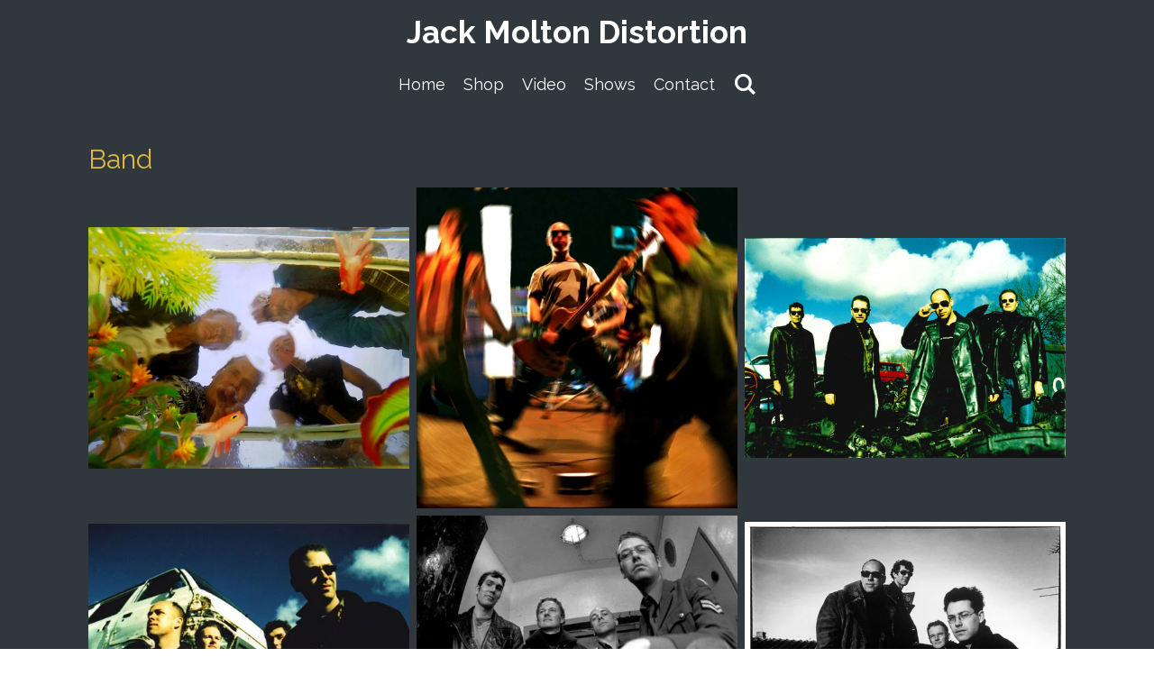

--- FILE ---
content_type: text/html; charset=UTF-8
request_url: https://www.jackmoltondistortion.nl/pictures
body_size: 10026
content:
<!DOCTYPE html>
<html lang="en-GB">
    <head>
        <meta http-equiv="Content-Type" content="text/html; charset=utf-8">
        <meta name="viewport" content="width=device-width, initial-scale=1.0, maximum-scale=5.0">
        <meta http-equiv="X-UA-Compatible" content="IE=edge">
        <link rel="canonical" href="https://www.jackmoltondistortion.nl/pictures">
        <link rel="sitemap" type="application/xml" href="https://www.jackmoltondistortion.nl/sitemap.xml">
        <meta property="og:title" content="Pictures | Jack Molton Distortion">
        <meta property="og:url" content="https://www.jackmoltondistortion.nl/pictures">
        <base href="https://www.jackmoltondistortion.nl/">
        <meta name="description" property="og:description" content="Collection of promo pictures of Jack Molton Distortion.">
                <script nonce="fed2dbc10d3d9253c3b046b46f44857f">
            
            window.JOUWWEB = window.JOUWWEB || {};
            window.JOUWWEB.application = window.JOUWWEB.application || {};
            window.JOUWWEB.application = {"backends":[{"domain":"jouwweb.nl","freeDomain":"jouwweb.site"},{"domain":"webador.com","freeDomain":"webadorsite.com"},{"domain":"webador.de","freeDomain":"webadorsite.com"},{"domain":"webador.fr","freeDomain":"webadorsite.com"},{"domain":"webador.es","freeDomain":"webadorsite.com"},{"domain":"webador.it","freeDomain":"webadorsite.com"},{"domain":"jouwweb.be","freeDomain":"jouwweb.site"},{"domain":"webador.ie","freeDomain":"webadorsite.com"},{"domain":"webador.co.uk","freeDomain":"webadorsite.com"},{"domain":"webador.at","freeDomain":"webadorsite.com"},{"domain":"webador.be","freeDomain":"webadorsite.com"},{"domain":"webador.ch","freeDomain":"webadorsite.com"},{"domain":"webador.ch","freeDomain":"webadorsite.com"},{"domain":"webador.mx","freeDomain":"webadorsite.com"},{"domain":"webador.com","freeDomain":"webadorsite.com"},{"domain":"webador.dk","freeDomain":"webadorsite.com"},{"domain":"webador.se","freeDomain":"webadorsite.com"},{"domain":"webador.no","freeDomain":"webadorsite.com"},{"domain":"webador.fi","freeDomain":"webadorsite.com"},{"domain":"webador.ca","freeDomain":"webadorsite.com"},{"domain":"webador.ca","freeDomain":"webadorsite.com"},{"domain":"webador.pl","freeDomain":"webadorsite.com"},{"domain":"webador.com.au","freeDomain":"webadorsite.com"},{"domain":"webador.nz","freeDomain":"webadorsite.com"}],"editorLocale":"nl-NL","editorTimezone":"Europe\/Amsterdam","editorLanguage":"nl","analytics4TrackingId":"G-E6PZPGE4QM","analyticsDimensions":[],"backendDomain":"www.jouwweb.nl","backendShortDomain":"jouwweb.nl","backendKey":"jouwweb-nl","freeWebsiteDomain":"jouwweb.site","noSsl":false,"build":{"reference":"fec0291"},"linkHostnames":["www.jouwweb.nl","www.webador.com","www.webador.de","www.webador.fr","www.webador.es","www.webador.it","www.jouwweb.be","www.webador.ie","www.webador.co.uk","www.webador.at","www.webador.be","www.webador.ch","fr.webador.ch","www.webador.mx","es.webador.com","www.webador.dk","www.webador.se","www.webador.no","www.webador.fi","www.webador.ca","fr.webador.ca","www.webador.pl","www.webador.com.au","www.webador.nz"],"assetsUrl":"https:\/\/assets.jwwb.nl","loginUrl":"https:\/\/www.jouwweb.nl\/inloggen","publishUrl":"https:\/\/www.jouwweb.nl\/v2\/website\/1009140\/publish-proxy","adminUserOrIp":false,"pricing":{"plans":{"lite":{"amount":"700","currency":"EUR"},"pro":{"amount":"1200","currency":"EUR"},"business":{"amount":"2400","currency":"EUR"}},"yearlyDiscount":{"price":{"amount":"0","currency":"EUR"},"ratio":0,"percent":"0%","discountPrice":{"amount":"0","currency":"EUR"},"termPricePerMonth":{"amount":"0","currency":"EUR"},"termPricePerYear":{"amount":"0","currency":"EUR"}}},"hcUrl":{"add-product-variants":"https:\/\/help.jouwweb.nl\/hc\/nl\/articles\/28594307773201","basic-vs-advanced-shipping":"https:\/\/help.jouwweb.nl\/hc\/nl\/articles\/28594268794257","html-in-head":"https:\/\/help.jouwweb.nl\/hc\/nl\/articles\/28594336422545","link-domain-name":"https:\/\/help.jouwweb.nl\/hc\/nl\/articles\/28594325307409","optimize-for-mobile":"https:\/\/help.jouwweb.nl\/hc\/nl\/articles\/28594312927121","seo":"https:\/\/help.jouwweb.nl\/hc\/nl\/sections\/28507243966737","transfer-domain-name":"https:\/\/help.jouwweb.nl\/hc\/nl\/articles\/28594325232657","website-not-secure":"https:\/\/help.jouwweb.nl\/hc\/nl\/articles\/28594252935825"}};
            window.JOUWWEB.brand = {"type":"jouwweb","name":"JouwWeb","domain":"JouwWeb.nl","supportEmail":"support@jouwweb.nl"};
                    
                window.JOUWWEB = window.JOUWWEB || {};
                window.JOUWWEB.websiteRendering = {"locale":"en-GB","timezone":"Europe\/Amsterdam","routes":{"api\/upload\/product-field":"\/_api\/upload\/product-field","checkout\/cart":"\/cart","payment":"\/complete-order\/:publicOrderId","payment\/forward":"\/complete-order\/:publicOrderId\/forward","public-order":"\/order\/:publicOrderId","checkout\/authorize":"\/cart\/authorize\/:gateway","wishlist":"\/wishlist"}};
                                                    window.JOUWWEB.website = {"id":1009140,"locale":"en-GB","enabled":true,"title":"Jack Molton Distortion","hasTitle":true,"roleOfLoggedInUser":null,"ownerLocale":"nl-NL","plan":"pro","freeWebsiteDomain":"jouwweb.site","backendKey":"jouwweb-nl","currency":"EUR","defaultLocale":"en-GB","url":"https:\/\/www.jackmoltondistortion.nl\/","homepageSegmentId":3858804,"category":"website","isOffline":false,"isPublished":true,"locales":["en-GB"],"allowed":{"ads":false,"credits":true,"externalLinks":true,"slideshow":true,"customDefaultSlideshow":true,"hostedAlbums":true,"moderators":true,"mailboxQuota":2,"statisticsVisitors":true,"statisticsDetailed":true,"statisticsMonths":3,"favicon":true,"password":true,"freeDomains":0,"freeMailAccounts":1,"canUseLanguages":false,"fileUpload":true,"legacyFontSize":false,"webshop":true,"products":10,"imageText":false,"search":true,"audioUpload":true,"videoUpload":0,"allowDangerousForms":false,"allowHtmlCode":true,"mobileBar":true,"sidebar":true,"poll":false,"allowCustomForms":true,"allowBusinessListing":true,"allowCustomAnalytics":true,"allowAccountingLink":true,"digitalProducts":false,"sitemapElement":false},"mobileBar":{"enabled":false,"theme":"accent","email":{"active":false},"location":{"active":false},"phone":{"active":false},"whatsapp":{"active":false},"social":{"active":true,"network":"facebook"}},"webshop":{"enabled":true,"currency":"EUR","taxEnabled":true,"taxInclusive":true,"vatDisclaimerVisible":false,"orderNotice":"<p>Indien u speciale wensen heeft kunt u deze doorgeven via het Opmerkingen-veld in de laatste stap.<\/p>","orderConfirmation":"<p>Je bent een topper! De spulletjes komen jouw kant op.<\/p>","freeShipping":false,"freeShippingAmount":"0.00","shippingDisclaimerVisible":false,"pickupAllowed":false,"couponAllowed":false,"detailsPageAvailable":true,"socialMediaVisible":true,"termsPage":null,"termsPageUrl":null,"extraTerms":null,"pricingVisible":true,"orderButtonVisible":true,"shippingAdvanced":true,"shippingAdvancedBackEnd":true,"soldOutVisible":true,"backInStockNotificationEnabled":false,"canAddProducts":true,"nextOrderNumber":66,"allowedServicePoints":[],"sendcloudConfigured":false,"sendcloudFallbackPublicKey":"a3d50033a59b4a598f1d7ce7e72aafdf","taxExemptionAllowed":true,"invoiceComment":null,"emptyCartVisible":false,"minimumOrderPrice":null,"productNumbersEnabled":false,"wishlistEnabled":false,"hideTaxOnCart":false},"isTreatedAsWebshop":true};                            window.JOUWWEB.cart = {"products":[],"coupon":null,"shippingCountryCode":null,"shippingChoice":null,"breakdown":[]};                            window.JOUWWEB.scripts = ["website-rendering\/webshop"];                        window.parent.JOUWWEB.colorPalette = window.JOUWWEB.colorPalette;
        </script>
                    <meta name="robots" content="noindex,nofollow">
                <title>Pictures | Jack Molton Distortion</title>
                                            <link href="https://primary.jwwb.nl/public/t/p/o/temp-qwrhwgltjelwfxgyoblo/touch-icon-iphone.png?bust=1543065518" rel="apple-touch-icon" sizes="60x60">                                                <link href="https://primary.jwwb.nl/public/t/p/o/temp-qwrhwgltjelwfxgyoblo/touch-icon-ipad.png?bust=1543065518" rel="apple-touch-icon" sizes="76x76">                                                <link href="https://primary.jwwb.nl/public/t/p/o/temp-qwrhwgltjelwfxgyoblo/touch-icon-iphone-retina.png?bust=1543065518" rel="apple-touch-icon" sizes="120x120">                                                <link href="https://primary.jwwb.nl/public/t/p/o/temp-qwrhwgltjelwfxgyoblo/touch-icon-ipad-retina.png?bust=1543065518" rel="apple-touch-icon" sizes="152x152">                                                <link href="https://primary.jwwb.nl/public/t/p/o/temp-qwrhwgltjelwfxgyoblo/favicon.png?bust=1543065518" rel="shortcut icon">                                                <link href="https://primary.jwwb.nl/public/t/p/o/temp-qwrhwgltjelwfxgyoblo/favicon.png?bust=1543065518" rel="icon">                                                        <meta name="twitter:card" content="summary">
                                                    <meta name="google-site-verification" content="1G_C5cb5gZMyyyyi8V5mK0qWs5XZ62Cj2jUqeI6XCBE">
<meta name="google-site-verification" content="HBLJISrUXEwWsiBkc_p8UqXyJiM50ZdtPvtpa2wXSoY">                            <script src="https://www.googletagmanager.com/gtag/js?id=UA-129374982-1" nonce="fed2dbc10d3d9253c3b046b46f44857f" data-turbo-track="reload" async></script>
<script src="https://plausible.io/js/script.manual.js" nonce="fed2dbc10d3d9253c3b046b46f44857f" data-turbo-track="reload" defer data-domain="shard15.jouwweb.nl"></script>
<link rel="stylesheet" type="text/css" href="https://gfonts.jwwb.nl/css?display=fallback&amp;family=Raleway%3A400%2C700%2C400italic%2C700italic" nonce="fed2dbc10d3d9253c3b046b46f44857f" data-turbo-track="dynamic">
<script src="https://assets.jwwb.nl/assets/build/website-rendering/en-GB.js?bust=fe80546e0ac60ffdf7e0" nonce="fed2dbc10d3d9253c3b046b46f44857f" data-turbo-track="reload" defer></script>
<script src="https://assets.jwwb.nl/assets/website-rendering/runtime.e9aaeab0c631cbd69aaa.js?bust=0df1501923f96b249330" nonce="fed2dbc10d3d9253c3b046b46f44857f" data-turbo-track="reload" defer></script>
<script src="https://assets.jwwb.nl/assets/website-rendering/103.3d75ec3708e54af67f50.js?bust=cb0aa3c978e146edbd0d" nonce="fed2dbc10d3d9253c3b046b46f44857f" data-turbo-track="reload" defer></script>
<script src="https://assets.jwwb.nl/assets/website-rendering/main.f656389ec507dc20f0cb.js?bust=d20d7cd648ba41ec2448" nonce="fed2dbc10d3d9253c3b046b46f44857f" data-turbo-track="reload" defer></script>
<link rel="preload" href="https://assets.jwwb.nl/assets/website-rendering/styles.e258e1c0caffe3e22b8c.css?bust=00dff845dced716b5f3e" as="style">
<link rel="preload" href="https://assets.jwwb.nl/assets/website-rendering/fonts/icons-website-rendering/font/website-rendering.woff2?bust=bd2797014f9452dadc8e" as="font" crossorigin>
<link rel="preconnect" href="https://gfonts.jwwb.nl">
<link rel="stylesheet" type="text/css" href="https://assets.jwwb.nl/assets/website-rendering/styles.e258e1c0caffe3e22b8c.css?bust=00dff845dced716b5f3e" nonce="fed2dbc10d3d9253c3b046b46f44857f" data-turbo-track="dynamic">
<link rel="preconnect" href="https://assets.jwwb.nl">
<link rel="preconnect" href="https://www.google-analytics.com">
<link rel="stylesheet" type="text/css" href="https://primary.jwwb.nl/public/t/p/o/temp-qwrhwgltjelwfxgyoblo/style.css?bust=1768565773" nonce="fed2dbc10d3d9253c3b046b46f44857f" data-turbo-track="dynamic">    </head>
    <body
        id="top"
        class="jw-is-no-slideshow jw-header-is-text jw-is-segment-page jw-is-frontend jw-is-no-sidebar jw-is-no-messagebar jw-is-no-touch-device jw-is-no-mobile"
                                    data-jouwweb-page="3874442"
                                                data-jouwweb-segment-id="3874442"
                                                data-jouwweb-segment-type="page"
                                                data-template-threshold="800"
                                                data-template-name="modern"
                            itemscope
        itemtype="https://schema.org/WebPage"
    >
                                    <meta itemprop="url" content="https://www.jackmoltondistortion.nl/pictures">
        <a href="#main-content" class="jw-skip-link">
            Skip to main content        </a>
        <div class="jw-background"></div>
        <div class="jw-body">
            <div class="jw-mobile-menu jw-mobile-is-text js-mobile-menu">
            <button
            type="button"
            class="jw-mobile-menu__button jw-mobile-toggle"
            aria-label="Toggle menu"
        >
            <span class="jw-icon-burger"></span>
        </button>
        <div class="jw-mobile-header jw-mobile-header--text">
        <a            class="jw-mobile-header-content"
                            href="/"
                        >
                                        <div class="jw-mobile-text">
                    <span style="color: #ffffff;"><strong>Jack Molton Distortion</strong></span>                </div>
                    </a>
    </div>

        <a
        href="/cart"
        class="jw-mobile-menu__button jw-mobile-header-cart jw-mobile-header-cart--hidden jw-mobile-menu__button--dummy"
        aria-label="View cart"
    >
        <span class="jw-icon-badge-wrapper">
            <span class="website-rendering-icon-basket" aria-hidden="true"></span>
            <span class="jw-icon-badge hidden" aria-hidden="true"></span>
        </span>
    </a>
    
    </div>
    <div class="jw-mobile-menu-search jw-mobile-menu-search--hidden">
        <form
            action="/search"
            method="get"
            class="jw-mobile-menu-search__box"
        >
            <input
                type="text"
                name="q"
                value=""
                placeholder="Search..."
                class="jw-mobile-menu-search__input"
                aria-label="Search"
            >
            <button type="submit" class="jw-btn jw-btn--style-flat jw-mobile-menu-search__button" aria-label="Search">
                <span class="website-rendering-icon-search" aria-hidden="true"></span>
            </button>
            <button type="button" class="jw-btn jw-btn--style-flat jw-mobile-menu-search__button js-cancel-search" aria-label="Cancel search">
                <span class="website-rendering-icon-cancel" aria-hidden="true"></span>
            </button>
        </form>
    </div>
            <header class="header-wrap js-topbar-content-container">
    <div class="header-wrap__inner">
        <div class="jw-header-logo">
        <div
    class="jw-header jw-header-title-container jw-header-text jw-header-text-toggle"
    data-stylable="false"
>
    <a        id="jw-header-title"
        class="jw-header-title"
                    href="/"
            >
        <span style="color: #ffffff;"><strong>Jack Molton Distortion</strong></span>    </a>
</div>
</div>
    </div>
</header>
<script nonce="fed2dbc10d3d9253c3b046b46f44857f">
    JOUWWEB.templateConfig = {
        header: {
            selector: '.header-wrap',
            mobileSelector: '.jw-mobile-menu',
            updatePusher: function (headerHeight) {
                var $sliderStyle = $('#sliderStyle');

                if ($sliderStyle.length === 0) {
                    $sliderStyle = $('<style />')
                        .attr('id', 'sliderStyle')
                        .appendTo(document.body);
                }

                $sliderStyle.html('.jw-slideshow-slide-content { padding-top: ' + headerHeight + 'px; padding-bottom: ' + (headerHeight * (2/3)) + 'px; } .bx-controls-direction { margin-top: ' + (headerHeight * (1/6)) + 'px; }');

                // make sure slider also gets correct height (because of the added padding)
                $('.jw-slideshow-slide[aria-hidden=false]').each(function (index) {
                    var $this = $(this);
                    headerHeight = $this.outerHeight() > headerHeight ? $this.outerHeight() : headerHeight;
                    $this.closest('.bx-viewport').css({
                        height: headerHeight + 'px',
                    });
                });

                // If a page has a message-bar, offset the mobile nav.
                const $messageBar = $('.message-bar');
                if ($messageBar.length > 0) {
                    // Only apply to .js-mobile-menu if there is a slideshow
                    $(`.jw-is-slideshow .js-mobile-menu, .jw-menu-clone`).css('top', $messageBar.outerHeight());
                }
            },
        },
        mainContentOffset: function () {
            return $('.main-content').offset().top - ($('body').hasClass('jw-menu-is-mobile') ? 0 : 60);
        },
    };
</script>
<nav class="jw-menu-copy">
    <ul
    id="jw-menu"
    class="jw-menu jw-menu-horizontal"
            >
            <li
    class="jw-menu-item"
>
        <a        class="jw-menu-link"
        href="/"                                            data-page-link-id="3858804"
                            >
                <span class="">
            Home        </span>
            </a>
                </li>
            <li
    class="jw-menu-item"
>
        <a        class="jw-menu-link"
        href="/shop"                                            data-page-link-id="29020682"
                            >
                <span class="">
            Shop        </span>
            </a>
                </li>
            <li
    class="jw-menu-item"
>
        <a        class="jw-menu-link"
        href="/video"                                            data-page-link-id="3932135"
                            >
                <span class="">
            Video        </span>
            </a>
                </li>
            <li
    class="jw-menu-item"
>
        <a        class="jw-menu-link"
        href="/shows"                                            data-page-link-id="3920565"
                            >
                <span class="">
            Shows        </span>
            </a>
                </li>
            <li
    class="jw-menu-item"
>
        <a        class="jw-menu-link"
        href="/contact"                                            data-page-link-id="3860083"
                            >
                <span class="">
            Contact        </span>
            </a>
                </li>
            <li
    class="jw-menu-item jw-menu-search-item"
>
        <button        class="jw-menu-link jw-menu-link--icon jw-text-button"
                                                                    title="Search"
            >
                                <span class="website-rendering-icon-search"></span>
                            <span class="hidden-desktop-horizontal-menu">
            Search        </span>
            </button>
                
            <div class="jw-popover-container jw-popover-container--inline is-hidden">
                <div class="jw-popover-backdrop"></div>
                <div class="jw-popover">
                    <div class="jw-popover__arrow"></div>
                    <div class="jw-popover__content jw-section-white">
                        <form  class="jw-search" action="/search" method="get">
                            
                            <input class="jw-search__input" type="text" name="q" value="" placeholder="Search..." aria-label="Search" >
                            <button class="jw-search__submit" type="submit" aria-label="Search">
                                <span class="website-rendering-icon-search" aria-hidden="true"></span>
                            </button>
                        </form>
                    </div>
                </div>
            </div>
                        </li>
            <li
    class="jw-menu-item js-menu-cart-item jw-menu-cart-item--hidden"
>
        <a        class="jw-menu-link jw-menu-link--icon"
        href="/cart"                                                            title="Cart"
            >
                                    <span class="jw-icon-badge-wrapper">
                        <span class="website-rendering-icon-basket"></span>
                                            <span class="jw-icon-badge hidden">
                    0                </span>
                            <span class="hidden-desktop-horizontal-menu">
            Cart        </span>
            </a>
                </li>
    
    </ul>

    <script nonce="fed2dbc10d3d9253c3b046b46f44857f" id="jw-mobile-menu-template" type="text/template">
        <ul id="jw-menu" class="jw-menu jw-menu-horizontal">
                            <li
    class="jw-menu-item jw-menu-search-item"
>
                
                 <li class="jw-menu-item jw-mobile-menu-search-item">
                    <form class="jw-search" action="/search" method="get">
                        <input class="jw-search__input" type="text" name="q" value="" placeholder="Search..." aria-label="Search">
                        <button class="jw-search__submit" type="submit" aria-label="Search">
                            <span class="website-rendering-icon-search" aria-hidden="true"></span>
                        </button>
                    </form>
                </li>
                        </li>
                            <li
    class="jw-menu-item"
>
        <a        class="jw-menu-link"
        href="/"                                            data-page-link-id="3858804"
                            >
                <span class="">
            Home        </span>
            </a>
                </li>
                            <li
    class="jw-menu-item"
>
        <a        class="jw-menu-link"
        href="/shop"                                            data-page-link-id="29020682"
                            >
                <span class="">
            Shop        </span>
            </a>
                </li>
                            <li
    class="jw-menu-item"
>
        <a        class="jw-menu-link"
        href="/video"                                            data-page-link-id="3932135"
                            >
                <span class="">
            Video        </span>
            </a>
                </li>
                            <li
    class="jw-menu-item"
>
        <a        class="jw-menu-link"
        href="/shows"                                            data-page-link-id="3920565"
                            >
                <span class="">
            Shows        </span>
            </a>
                </li>
                            <li
    class="jw-menu-item"
>
        <a        class="jw-menu-link"
        href="/contact"                                            data-page-link-id="3860083"
                            >
                <span class="">
            Contact        </span>
            </a>
                </li>
            
                    </ul>
    </script>
</nav>
<div class="main-content">
    
<main id="main-content" class="block-content">
    <div data-section-name="content" class="jw-section jw-section-content jw-responsive">
        <div
    id="jw-element-50500266"
    data-jw-element-id="50500266"
        class="jw-tree-node jw-element jw-strip-root jw-tree-container jw-node-is-first-child jw-node-is-last-child"
>
    <div
    id="jw-element-342955244"
    data-jw-element-id="342955244"
        class="jw-tree-node jw-element jw-strip jw-tree-container jw-strip--default jw-strip--style-color jw-strip--color-default jw-strip--padding-both jw-node-is-first-child jw-strip--primary jw-node-is-last-child"
>
    <div class="jw-strip__content-container"><div class="jw-strip__content jw-responsive">
                    <div
    id="jw-element-485259930"
    data-jw-element-id="485259930"
        class="jw-tree-node jw-element jw-image-text jw-node-is-first-child"
>
    <div class="jw-element-imagetext-text">
            <h2 class="jw-heading-100">Band</h2>    </div>
</div><div
    id="jw-element-50500610"
    data-jw-element-id="50500610"
        class="jw-tree-node jw-element jw-album-raster"
>
    
<div class="jw-album jw-album--display-format-contain jw-album--size-large jw-album--spacing-compact jw-album--no-captions" data-per-page="12">
            <a
    id="jw-album-image-29978363"
    href="https://primary.jwwb.nl/public/t/p/o/temp-qwrhwgltjelwfxgyoblo/jmd-underwater-3-high.jpg"
    class="jw-album-image"
    data-width="1920"
    data-height="1440"
    data-caption="jmd-underwater-3-standard.jpg"
    aria-label="jmd-underwater-3-standard.jpg"
    style="--source-aspect-ratio: 1.3333"
>
    <div class="jw-album-image__inner">
        <div class="jw-album-image__aspect"></div>
        <img class="jw-album-image__image" alt="jmd-underwater-3-standard.jpg" src="https://primary.jwwb.nl/public/t/p/o/temp-qwrhwgltjelwfxgyoblo/jmd-underwater-3-standard.jpg" srcset="https://primary.jwwb.nl/public/t/p/o/temp-qwrhwgltjelwfxgyoblo/jmd-underwater-3-high.jpg?enable-io=true&amp;width=96 96w, https://primary.jwwb.nl/public/t/p/o/temp-qwrhwgltjelwfxgyoblo/jmd-underwater-3-high.jpg?enable-io=true&amp;width=147 147w, https://primary.jwwb.nl/public/t/p/o/temp-qwrhwgltjelwfxgyoblo/jmd-underwater-3-high.jpg?enable-io=true&amp;width=226 226w, https://primary.jwwb.nl/public/t/p/o/temp-qwrhwgltjelwfxgyoblo/jmd-underwater-3-high.jpg?enable-io=true&amp;width=347 347w, https://primary.jwwb.nl/public/t/p/o/temp-qwrhwgltjelwfxgyoblo/jmd-underwater-3-high.jpg?enable-io=true&amp;width=532 532w, https://primary.jwwb.nl/public/t/p/o/temp-qwrhwgltjelwfxgyoblo/jmd-underwater-3-high.jpg?enable-io=true&amp;width=816 816w, https://primary.jwwb.nl/public/t/p/o/temp-qwrhwgltjelwfxgyoblo/jmd-underwater-3-high.jpg?enable-io=true&amp;width=1252 1252w, https://primary.jwwb.nl/public/t/p/o/temp-qwrhwgltjelwfxgyoblo/jmd-underwater-3-high.jpg?enable-io=true&amp;width=1920 1920w" sizes="auto, min(100vw, 400px), 100vw" loading="lazy" width="800" height="600">            </div>
</a>
            <a
    id="jw-album-image-29978362"
    href="https://primary.jwwb.nl/public/t/p/o/temp-qwrhwgltjelwfxgyoblo/promo_clip-high.jpg"
    class="jw-album-image"
    data-width="1024"
    data-height="1024"
    data-caption="promo_clip-standard.jpg"
    aria-label="promo_clip-standard.jpg"
    style="--source-aspect-ratio: 1"
>
    <div class="jw-album-image__inner">
        <div class="jw-album-image__aspect"></div>
        <img class="jw-album-image__image" alt="promo_clip-standard.jpg" src="https://primary.jwwb.nl/public/t/p/o/temp-qwrhwgltjelwfxgyoblo/promo_clip-standard.jpg" srcset="https://primary.jwwb.nl/public/t/p/o/temp-qwrhwgltjelwfxgyoblo/promo_clip-high.jpg?enable-io=true&amp;width=96 96w, https://primary.jwwb.nl/public/t/p/o/temp-qwrhwgltjelwfxgyoblo/promo_clip-high.jpg?enable-io=true&amp;width=147 147w, https://primary.jwwb.nl/public/t/p/o/temp-qwrhwgltjelwfxgyoblo/promo_clip-high.jpg?enable-io=true&amp;width=226 226w, https://primary.jwwb.nl/public/t/p/o/temp-qwrhwgltjelwfxgyoblo/promo_clip-high.jpg?enable-io=true&amp;width=347 347w, https://primary.jwwb.nl/public/t/p/o/temp-qwrhwgltjelwfxgyoblo/promo_clip-high.jpg?enable-io=true&amp;width=532 532w, https://primary.jwwb.nl/public/t/p/o/temp-qwrhwgltjelwfxgyoblo/promo_clip-high.jpg?enable-io=true&amp;width=816 816w, https://primary.jwwb.nl/public/t/p/o/temp-qwrhwgltjelwfxgyoblo/promo_clip-high.jpg?enable-io=true&amp;width=1252 1252w, https://primary.jwwb.nl/public/t/p/o/temp-qwrhwgltjelwfxgyoblo/promo_clip-high.jpg?enable-io=true&amp;width=1920 1920w" sizes="auto, min(100vw, 400px), 100vw" loading="lazy" width="800" height="800">            </div>
</a>
            <a
    id="jw-album-image-9939757"
    href="https://primary.jwwb.nl/public/t/p/o/temp-qwrhwgltjelwfxgyoblo/ykqopg/Promo_Scrapjard-1.png"
    class="jw-album-image"
    data-width="1919"
    data-height="1311"
    data-caption="Promo_Scrapjard-1.png"
    aria-label="Promo_Scrapjard-1.png"
    style="--source-aspect-ratio: 1.4634"
>
    <div class="jw-album-image__inner">
        <div class="jw-album-image__aspect"></div>
        <img class="jw-album-image__image" alt="Promo_Scrapjard-1.png" src="https://primary.jwwb.nl/public/t/p/o/temp-qwrhwgltjelwfxgyoblo/Promo_Scrapjard-1.png" srcset="https://primary.jwwb.nl/public/t/p/o/temp-qwrhwgltjelwfxgyoblo/ykqopg/Promo_Scrapjard-1.png?enable-io=true&amp;width=96 96w, https://primary.jwwb.nl/public/t/p/o/temp-qwrhwgltjelwfxgyoblo/ykqopg/Promo_Scrapjard-1.png?enable-io=true&amp;width=147 147w, https://primary.jwwb.nl/public/t/p/o/temp-qwrhwgltjelwfxgyoblo/ykqopg/Promo_Scrapjard-1.png?enable-io=true&amp;width=226 226w, https://primary.jwwb.nl/public/t/p/o/temp-qwrhwgltjelwfxgyoblo/ykqopg/Promo_Scrapjard-1.png?enable-io=true&amp;width=347 347w, https://primary.jwwb.nl/public/t/p/o/temp-qwrhwgltjelwfxgyoblo/ykqopg/Promo_Scrapjard-1.png?enable-io=true&amp;width=532 532w, https://primary.jwwb.nl/public/t/p/o/temp-qwrhwgltjelwfxgyoblo/ykqopg/Promo_Scrapjard-1.png?enable-io=true&amp;width=816 816w, https://primary.jwwb.nl/public/t/p/o/temp-qwrhwgltjelwfxgyoblo/ykqopg/Promo_Scrapjard-1.png?enable-io=true&amp;width=1252 1252w, https://primary.jwwb.nl/public/t/p/o/temp-qwrhwgltjelwfxgyoblo/ykqopg/Promo_Scrapjard-1.png?enable-io=true&amp;width=1920 1920w" sizes="auto, min(100vw, 400px), 100vw" loading="lazy" width="799" height="546">            </div>
</a>
            <a
    id="jw-album-image-9923811"
    href="https://primary.jwwb.nl/public/t/p/o/temp-qwrhwgltjelwfxgyoblo/nkhnm7/promo_auto-1.jpg"
    class="jw-album-image"
    data-width="472"
    data-height="312"
    data-caption="promo_auto-1.jpg"
    aria-label="promo_auto-1.jpg"
    style="--source-aspect-ratio: 1.5128"
>
    <div class="jw-album-image__inner">
        <div class="jw-album-image__aspect"></div>
        <img class="jw-album-image__image" alt="promo_auto-1.jpg" src="https://primary.jwwb.nl/public/t/p/o/temp-qwrhwgltjelwfxgyoblo/promo_auto-1.jpg" srcset="https://primary.jwwb.nl/public/t/p/o/temp-qwrhwgltjelwfxgyoblo/nkhnm7/promo_auto-1.jpg?enable-io=true&amp;width=96 96w, https://primary.jwwb.nl/public/t/p/o/temp-qwrhwgltjelwfxgyoblo/nkhnm7/promo_auto-1.jpg?enable-io=true&amp;width=147 147w, https://primary.jwwb.nl/public/t/p/o/temp-qwrhwgltjelwfxgyoblo/nkhnm7/promo_auto-1.jpg?enable-io=true&amp;width=226 226w, https://primary.jwwb.nl/public/t/p/o/temp-qwrhwgltjelwfxgyoblo/nkhnm7/promo_auto-1.jpg?enable-io=true&amp;width=347 347w, https://primary.jwwb.nl/public/t/p/o/temp-qwrhwgltjelwfxgyoblo/nkhnm7/promo_auto-1.jpg?enable-io=true&amp;width=532 532w, https://primary.jwwb.nl/public/t/p/o/temp-qwrhwgltjelwfxgyoblo/nkhnm7/promo_auto-1.jpg?enable-io=true&amp;width=816 816w, https://primary.jwwb.nl/public/t/p/o/temp-qwrhwgltjelwfxgyoblo/nkhnm7/promo_auto-1.jpg?enable-io=true&amp;width=1252 1252w, https://primary.jwwb.nl/public/t/p/o/temp-qwrhwgltjelwfxgyoblo/nkhnm7/promo_auto-1.jpg?enable-io=true&amp;width=1920 1920w" sizes="auto, min(100vw, 400px), 100vw" loading="lazy" width="472" height="312">            </div>
</a>
            <a
    id="jw-album-image-9927890"
    href="https://primary.jwwb.nl/public/t/p/o/temp-qwrhwgltjelwfxgyoblo/4ni0fs/310fb839b36b4167bb8ca5aadcb13451.jpg"
    class="jw-album-image"
    data-width="770"
    data-height="549"
    data-caption="310fb839b36b4167bb8ca5aadcb13451.jpg"
    aria-label="310fb839b36b4167bb8ca5aadcb13451.jpg"
    style="--source-aspect-ratio: 1.4026"
>
    <div class="jw-album-image__inner">
        <div class="jw-album-image__aspect"></div>
        <img class="jw-album-image__image" alt="310fb839b36b4167bb8ca5aadcb13451.jpg" src="https://primary.jwwb.nl/public/t/p/o/temp-qwrhwgltjelwfxgyoblo/310fb839b36b4167bb8ca5aadcb13451.jpg" srcset="https://primary.jwwb.nl/public/t/p/o/temp-qwrhwgltjelwfxgyoblo/4ni0fs/310fb839b36b4167bb8ca5aadcb13451.jpg?enable-io=true&amp;width=96 96w, https://primary.jwwb.nl/public/t/p/o/temp-qwrhwgltjelwfxgyoblo/4ni0fs/310fb839b36b4167bb8ca5aadcb13451.jpg?enable-io=true&amp;width=147 147w, https://primary.jwwb.nl/public/t/p/o/temp-qwrhwgltjelwfxgyoblo/4ni0fs/310fb839b36b4167bb8ca5aadcb13451.jpg?enable-io=true&amp;width=226 226w, https://primary.jwwb.nl/public/t/p/o/temp-qwrhwgltjelwfxgyoblo/4ni0fs/310fb839b36b4167bb8ca5aadcb13451.jpg?enable-io=true&amp;width=347 347w, https://primary.jwwb.nl/public/t/p/o/temp-qwrhwgltjelwfxgyoblo/4ni0fs/310fb839b36b4167bb8ca5aadcb13451.jpg?enable-io=true&amp;width=532 532w, https://primary.jwwb.nl/public/t/p/o/temp-qwrhwgltjelwfxgyoblo/4ni0fs/310fb839b36b4167bb8ca5aadcb13451.jpg?enable-io=true&amp;width=816 816w, https://primary.jwwb.nl/public/t/p/o/temp-qwrhwgltjelwfxgyoblo/4ni0fs/310fb839b36b4167bb8ca5aadcb13451.jpg?enable-io=true&amp;width=1252 1252w, https://primary.jwwb.nl/public/t/p/o/temp-qwrhwgltjelwfxgyoblo/4ni0fs/310fb839b36b4167bb8ca5aadcb13451.jpg?enable-io=true&amp;width=1920 1920w" sizes="auto, min(100vw, 400px), 100vw" loading="lazy" width="770" height="549">            </div>
</a>
            <a
    id="jw-album-image-9923812"
    href="https://primary.jwwb.nl/public/t/p/o/temp-qwrhwgltjelwfxgyoblo/coupuk/promo_roof.jpg"
    class="jw-album-image"
    data-width="1045"
    data-height="705"
    data-caption="promo_roof.jpg"
    aria-label="promo_roof.jpg"
    style="--source-aspect-ratio: 1.4824"
>
    <div class="jw-album-image__inner">
        <div class="jw-album-image__aspect"></div>
        <img class="jw-album-image__image" alt="promo_roof.jpg" src="https://primary.jwwb.nl/public/t/p/o/temp-qwrhwgltjelwfxgyoblo/promo_roof.jpg" srcset="https://primary.jwwb.nl/public/t/p/o/temp-qwrhwgltjelwfxgyoblo/coupuk/promo_roof.jpg?enable-io=true&amp;width=96 96w, https://primary.jwwb.nl/public/t/p/o/temp-qwrhwgltjelwfxgyoblo/coupuk/promo_roof.jpg?enable-io=true&amp;width=147 147w, https://primary.jwwb.nl/public/t/p/o/temp-qwrhwgltjelwfxgyoblo/coupuk/promo_roof.jpg?enable-io=true&amp;width=226 226w, https://primary.jwwb.nl/public/t/p/o/temp-qwrhwgltjelwfxgyoblo/coupuk/promo_roof.jpg?enable-io=true&amp;width=347 347w, https://primary.jwwb.nl/public/t/p/o/temp-qwrhwgltjelwfxgyoblo/coupuk/promo_roof.jpg?enable-io=true&amp;width=532 532w, https://primary.jwwb.nl/public/t/p/o/temp-qwrhwgltjelwfxgyoblo/coupuk/promo_roof.jpg?enable-io=true&amp;width=816 816w, https://primary.jwwb.nl/public/t/p/o/temp-qwrhwgltjelwfxgyoblo/coupuk/promo_roof.jpg?enable-io=true&amp;width=1252 1252w, https://primary.jwwb.nl/public/t/p/o/temp-qwrhwgltjelwfxgyoblo/coupuk/promo_roof.jpg?enable-io=true&amp;width=1920 1920w" sizes="auto, min(100vw, 400px), 100vw" loading="lazy" width="799" height="539">            </div>
</a>
        <div class="jw-album__pusher"></div>
</div>

<nav
    class="jw-pagination hidden"
    data-page-current="1"
    data-page-total="1"
    aria-label="Gallery pages"
>
    <ul>
        <li class="jw-pagination__control jw-pagination__control--hidden">
            <a
                data-page-prev
                title="Previous page"
                aria-label="Previous page"
                class="jw-btn jw-btn--size-small"
                href="/pictures"
                rel="nofollow"
            >
                <i class="website-rendering-icon-left-open"></i>
            </a>
        </li>
        <li class="jw-pagination__item visible-lt300-inline">
            <span class="jw-pagination__small">
                (1 / 1)
            </span>
        </li>
                                <li class="jw-pagination__item hidden-lt300">
                <a
                    data-page="1"
                                            title="Current page, page 1"
                        aria-label="Current page, page 1"
                        aria-current="true"
                                        class="jw-pagination__page jw-pagination__page--active"
                    href="/pictures"
                    rel="nofollow"
                >
                    1                </a>
            </li>
                <li class="jw-pagination__control jw-pagination__control--hidden">
            <a
                data-page-next
                title="Next page"
                aria-label="Next page"
                class="jw-btn jw-btn--size-small"
                href="/pictures"
                rel="nofollow"
            >
                <i class="website-rendering-icon-right-open"></i>
            </a>
        </li>
    </ul>
</nav>
</div><div
    id="jw-element-50500272"
    data-jw-element-id="50500272"
        class="jw-tree-node jw-element jw-image-text"
>
    <div class="jw-element-imagetext-text">
            <h2 class="jw-heading-100">Action</h2>    </div>
</div><div
    id="jw-element-50500273"
    data-jw-element-id="50500273"
        class="jw-tree-node jw-element jw-album-raster jw-node-is-last-child"
>
    
<div class="jw-album jw-album--display-format-contain jw-album--size-medium jw-album--spacing-compact jw-album--no-captions" data-per-page="12">
            <a
    id="jw-album-image-9923804"
    href="https://primary.jwwb.nl/public/t/p/o/temp-qwrhwgltjelwfxgyoblo/jh4eqo/promo_bas.jpg"
    class="jw-album-image"
    data-width="794"
    data-height="594"
    data-caption="promo_bas.jpg"
    aria-label="promo_bas.jpg"
    style="--source-aspect-ratio: 1.3367"
>
    <div class="jw-album-image__inner">
        <div class="jw-album-image__aspect"></div>
        <img class="jw-album-image__image" alt="promo_bas.jpg" src="https://primary.jwwb.nl/public/t/p/o/temp-qwrhwgltjelwfxgyoblo/promo_bas.jpg" srcset="https://primary.jwwb.nl/public/t/p/o/temp-qwrhwgltjelwfxgyoblo/jh4eqo/promo_bas.jpg?enable-io=true&amp;width=96 96w, https://primary.jwwb.nl/public/t/p/o/temp-qwrhwgltjelwfxgyoblo/jh4eqo/promo_bas.jpg?enable-io=true&amp;width=147 147w, https://primary.jwwb.nl/public/t/p/o/temp-qwrhwgltjelwfxgyoblo/jh4eqo/promo_bas.jpg?enable-io=true&amp;width=226 226w, https://primary.jwwb.nl/public/t/p/o/temp-qwrhwgltjelwfxgyoblo/jh4eqo/promo_bas.jpg?enable-io=true&amp;width=347 347w, https://primary.jwwb.nl/public/t/p/o/temp-qwrhwgltjelwfxgyoblo/jh4eqo/promo_bas.jpg?enable-io=true&amp;width=532 532w, https://primary.jwwb.nl/public/t/p/o/temp-qwrhwgltjelwfxgyoblo/jh4eqo/promo_bas.jpg?enable-io=true&amp;width=816 816w, https://primary.jwwb.nl/public/t/p/o/temp-qwrhwgltjelwfxgyoblo/jh4eqo/promo_bas.jpg?enable-io=true&amp;width=1252 1252w, https://primary.jwwb.nl/public/t/p/o/temp-qwrhwgltjelwfxgyoblo/jh4eqo/promo_bas.jpg?enable-io=true&amp;width=1920 1920w" sizes="auto, min(100vw, 300px), 100vw" loading="lazy" width="794" height="594">            </div>
</a>
            <a
    id="jw-album-image-9923805"
    href="https://primary.jwwb.nl/public/t/p/o/temp-qwrhwgltjelwfxgyoblo/5dx4s6/promo_drums.jpg"
    class="jw-album-image"
    data-width="794"
    data-height="593"
    data-caption="promo_drums.jpg"
    aria-label="promo_drums.jpg"
    style="--source-aspect-ratio: 1.339"
>
    <div class="jw-album-image__inner">
        <div class="jw-album-image__aspect"></div>
        <img class="jw-album-image__image" alt="promo_drums.jpg" src="https://primary.jwwb.nl/public/t/p/o/temp-qwrhwgltjelwfxgyoblo/promo_drums.jpg" srcset="https://primary.jwwb.nl/public/t/p/o/temp-qwrhwgltjelwfxgyoblo/5dx4s6/promo_drums.jpg?enable-io=true&amp;width=96 96w, https://primary.jwwb.nl/public/t/p/o/temp-qwrhwgltjelwfxgyoblo/5dx4s6/promo_drums.jpg?enable-io=true&amp;width=147 147w, https://primary.jwwb.nl/public/t/p/o/temp-qwrhwgltjelwfxgyoblo/5dx4s6/promo_drums.jpg?enable-io=true&amp;width=226 226w, https://primary.jwwb.nl/public/t/p/o/temp-qwrhwgltjelwfxgyoblo/5dx4s6/promo_drums.jpg?enable-io=true&amp;width=347 347w, https://primary.jwwb.nl/public/t/p/o/temp-qwrhwgltjelwfxgyoblo/5dx4s6/promo_drums.jpg?enable-io=true&amp;width=532 532w, https://primary.jwwb.nl/public/t/p/o/temp-qwrhwgltjelwfxgyoblo/5dx4s6/promo_drums.jpg?enable-io=true&amp;width=816 816w, https://primary.jwwb.nl/public/t/p/o/temp-qwrhwgltjelwfxgyoblo/5dx4s6/promo_drums.jpg?enable-io=true&amp;width=1252 1252w, https://primary.jwwb.nl/public/t/p/o/temp-qwrhwgltjelwfxgyoblo/5dx4s6/promo_drums.jpg?enable-io=true&amp;width=1920 1920w" sizes="auto, min(100vw, 300px), 100vw" loading="lazy" width="794" height="593">            </div>
</a>
            <a
    id="jw-album-image-9923806"
    href="https://primary.jwwb.nl/public/t/p/o/temp-qwrhwgltjelwfxgyoblo/yd6l8w/promo_guitar.jpg"
    class="jw-album-image"
    data-width="794"
    data-height="594"
    data-caption="promo_guitar.jpg"
    aria-label="promo_guitar.jpg"
    style="--source-aspect-ratio: 1.3367"
>
    <div class="jw-album-image__inner">
        <div class="jw-album-image__aspect"></div>
        <img class="jw-album-image__image" alt="promo_guitar.jpg" src="https://primary.jwwb.nl/public/t/p/o/temp-qwrhwgltjelwfxgyoblo/promo_guitar.jpg" srcset="https://primary.jwwb.nl/public/t/p/o/temp-qwrhwgltjelwfxgyoblo/yd6l8w/promo_guitar.jpg?enable-io=true&amp;width=96 96w, https://primary.jwwb.nl/public/t/p/o/temp-qwrhwgltjelwfxgyoblo/yd6l8w/promo_guitar.jpg?enable-io=true&amp;width=147 147w, https://primary.jwwb.nl/public/t/p/o/temp-qwrhwgltjelwfxgyoblo/yd6l8w/promo_guitar.jpg?enable-io=true&amp;width=226 226w, https://primary.jwwb.nl/public/t/p/o/temp-qwrhwgltjelwfxgyoblo/yd6l8w/promo_guitar.jpg?enable-io=true&amp;width=347 347w, https://primary.jwwb.nl/public/t/p/o/temp-qwrhwgltjelwfxgyoblo/yd6l8w/promo_guitar.jpg?enable-io=true&amp;width=532 532w, https://primary.jwwb.nl/public/t/p/o/temp-qwrhwgltjelwfxgyoblo/yd6l8w/promo_guitar.jpg?enable-io=true&amp;width=816 816w, https://primary.jwwb.nl/public/t/p/o/temp-qwrhwgltjelwfxgyoblo/yd6l8w/promo_guitar.jpg?enable-io=true&amp;width=1252 1252w, https://primary.jwwb.nl/public/t/p/o/temp-qwrhwgltjelwfxgyoblo/yd6l8w/promo_guitar.jpg?enable-io=true&amp;width=1920 1920w" sizes="auto, min(100vw, 300px), 100vw" loading="lazy" width="794" height="594">            </div>
</a>
            <a
    id="jw-album-image-9923807"
    href="https://primary.jwwb.nl/public/t/p/o/temp-qwrhwgltjelwfxgyoblo/2ehz2w/promo_vocals.jpg"
    class="jw-album-image"
    data-width="794"
    data-height="593"
    data-caption="promo_vocals.jpg"
    aria-label="promo_vocals.jpg"
    style="--source-aspect-ratio: 1.339"
>
    <div class="jw-album-image__inner">
        <div class="jw-album-image__aspect"></div>
        <img class="jw-album-image__image" alt="promo_vocals.jpg" src="https://primary.jwwb.nl/public/t/p/o/temp-qwrhwgltjelwfxgyoblo/promo_vocals.jpg" srcset="https://primary.jwwb.nl/public/t/p/o/temp-qwrhwgltjelwfxgyoblo/2ehz2w/promo_vocals.jpg?enable-io=true&amp;width=96 96w, https://primary.jwwb.nl/public/t/p/o/temp-qwrhwgltjelwfxgyoblo/2ehz2w/promo_vocals.jpg?enable-io=true&amp;width=147 147w, https://primary.jwwb.nl/public/t/p/o/temp-qwrhwgltjelwfxgyoblo/2ehz2w/promo_vocals.jpg?enable-io=true&amp;width=226 226w, https://primary.jwwb.nl/public/t/p/o/temp-qwrhwgltjelwfxgyoblo/2ehz2w/promo_vocals.jpg?enable-io=true&amp;width=347 347w, https://primary.jwwb.nl/public/t/p/o/temp-qwrhwgltjelwfxgyoblo/2ehz2w/promo_vocals.jpg?enable-io=true&amp;width=532 532w, https://primary.jwwb.nl/public/t/p/o/temp-qwrhwgltjelwfxgyoblo/2ehz2w/promo_vocals.jpg?enable-io=true&amp;width=816 816w, https://primary.jwwb.nl/public/t/p/o/temp-qwrhwgltjelwfxgyoblo/2ehz2w/promo_vocals.jpg?enable-io=true&amp;width=1252 1252w, https://primary.jwwb.nl/public/t/p/o/temp-qwrhwgltjelwfxgyoblo/2ehz2w/promo_vocals.jpg?enable-io=true&amp;width=1920 1920w" sizes="auto, min(100vw, 300px), 100vw" loading="lazy" width="794" height="593">            </div>
</a>
            <a
    id="jw-album-image-9927886"
    href="https://primary.jwwb.nl/public/t/p/o/temp-qwrhwgltjelwfxgyoblo/2kwzha/IMG-20180903-WA0003.jpg"
    class="jw-album-image"
    data-width="1280"
    data-height="1600"
    data-caption="IMG-20180903-WA0003.jpg"
    aria-label="IMG-20180903-WA0003.jpg"
    style="--source-aspect-ratio: 0.8"
>
    <div class="jw-album-image__inner">
        <div class="jw-album-image__aspect"></div>
        <img class="jw-album-image__image" alt="IMG-20180903-WA0003.jpg" src="https://primary.jwwb.nl/public/t/p/o/temp-qwrhwgltjelwfxgyoblo/IMG-20180903-WA0003.jpg" srcset="https://primary.jwwb.nl/public/t/p/o/temp-qwrhwgltjelwfxgyoblo/2kwzha/IMG-20180903-WA0003.jpg?enable-io=true&amp;width=96 96w, https://primary.jwwb.nl/public/t/p/o/temp-qwrhwgltjelwfxgyoblo/2kwzha/IMG-20180903-WA0003.jpg?enable-io=true&amp;width=147 147w, https://primary.jwwb.nl/public/t/p/o/temp-qwrhwgltjelwfxgyoblo/2kwzha/IMG-20180903-WA0003.jpg?enable-io=true&amp;width=226 226w, https://primary.jwwb.nl/public/t/p/o/temp-qwrhwgltjelwfxgyoblo/2kwzha/IMG-20180903-WA0003.jpg?enable-io=true&amp;width=347 347w, https://primary.jwwb.nl/public/t/p/o/temp-qwrhwgltjelwfxgyoblo/2kwzha/IMG-20180903-WA0003.jpg?enable-io=true&amp;width=532 532w, https://primary.jwwb.nl/public/t/p/o/temp-qwrhwgltjelwfxgyoblo/2kwzha/IMG-20180903-WA0003.jpg?enable-io=true&amp;width=816 816w, https://primary.jwwb.nl/public/t/p/o/temp-qwrhwgltjelwfxgyoblo/2kwzha/IMG-20180903-WA0003.jpg?enable-io=true&amp;width=1252 1252w, https://primary.jwwb.nl/public/t/p/o/temp-qwrhwgltjelwfxgyoblo/2kwzha/IMG-20180903-WA0003.jpg?enable-io=true&amp;width=1920 1920w" sizes="auto, min(100vw, 300px), 100vw" loading="lazy" width="800" height="1000">            </div>
</a>
            <a
    id="jw-album-image-9927887"
    href="https://primary.jwwb.nl/public/t/p/o/temp-qwrhwgltjelwfxgyoblo/1bpa0i/IMG-20180903-WA0002.jpg"
    class="jw-album-image"
    data-width="1280"
    data-height="1600"
    data-caption="IMG-20180903-WA0002.jpg"
    aria-label="IMG-20180903-WA0002.jpg"
    style="--source-aspect-ratio: 0.8"
>
    <div class="jw-album-image__inner">
        <div class="jw-album-image__aspect"></div>
        <img class="jw-album-image__image" alt="IMG-20180903-WA0002.jpg" src="https://primary.jwwb.nl/public/t/p/o/temp-qwrhwgltjelwfxgyoblo/IMG-20180903-WA0002.jpg" srcset="https://primary.jwwb.nl/public/t/p/o/temp-qwrhwgltjelwfxgyoblo/1bpa0i/IMG-20180903-WA0002.jpg?enable-io=true&amp;width=96 96w, https://primary.jwwb.nl/public/t/p/o/temp-qwrhwgltjelwfxgyoblo/1bpa0i/IMG-20180903-WA0002.jpg?enable-io=true&amp;width=147 147w, https://primary.jwwb.nl/public/t/p/o/temp-qwrhwgltjelwfxgyoblo/1bpa0i/IMG-20180903-WA0002.jpg?enable-io=true&amp;width=226 226w, https://primary.jwwb.nl/public/t/p/o/temp-qwrhwgltjelwfxgyoblo/1bpa0i/IMG-20180903-WA0002.jpg?enable-io=true&amp;width=347 347w, https://primary.jwwb.nl/public/t/p/o/temp-qwrhwgltjelwfxgyoblo/1bpa0i/IMG-20180903-WA0002.jpg?enable-io=true&amp;width=532 532w, https://primary.jwwb.nl/public/t/p/o/temp-qwrhwgltjelwfxgyoblo/1bpa0i/IMG-20180903-WA0002.jpg?enable-io=true&amp;width=816 816w, https://primary.jwwb.nl/public/t/p/o/temp-qwrhwgltjelwfxgyoblo/1bpa0i/IMG-20180903-WA0002.jpg?enable-io=true&amp;width=1252 1252w, https://primary.jwwb.nl/public/t/p/o/temp-qwrhwgltjelwfxgyoblo/1bpa0i/IMG-20180903-WA0002.jpg?enable-io=true&amp;width=1920 1920w" sizes="auto, min(100vw, 300px), 100vw" loading="lazy" width="800" height="1000">            </div>
</a>
            <a
    id="jw-album-image-9927888"
    href="https://primary.jwwb.nl/public/t/p/o/temp-qwrhwgltjelwfxgyoblo/ualyco/IMG-20180903-WA0001.jpg"
    class="jw-album-image"
    data-width="1280"
    data-height="1600"
    data-caption="IMG-20180903-WA0001.jpg"
    aria-label="IMG-20180903-WA0001.jpg"
    style="--source-aspect-ratio: 0.8"
>
    <div class="jw-album-image__inner">
        <div class="jw-album-image__aspect"></div>
        <img class="jw-album-image__image" alt="IMG-20180903-WA0001.jpg" src="https://primary.jwwb.nl/public/t/p/o/temp-qwrhwgltjelwfxgyoblo/IMG-20180903-WA0001.jpg" srcset="https://primary.jwwb.nl/public/t/p/o/temp-qwrhwgltjelwfxgyoblo/ualyco/IMG-20180903-WA0001.jpg?enable-io=true&amp;width=96 96w, https://primary.jwwb.nl/public/t/p/o/temp-qwrhwgltjelwfxgyoblo/ualyco/IMG-20180903-WA0001.jpg?enable-io=true&amp;width=147 147w, https://primary.jwwb.nl/public/t/p/o/temp-qwrhwgltjelwfxgyoblo/ualyco/IMG-20180903-WA0001.jpg?enable-io=true&amp;width=226 226w, https://primary.jwwb.nl/public/t/p/o/temp-qwrhwgltjelwfxgyoblo/ualyco/IMG-20180903-WA0001.jpg?enable-io=true&amp;width=347 347w, https://primary.jwwb.nl/public/t/p/o/temp-qwrhwgltjelwfxgyoblo/ualyco/IMG-20180903-WA0001.jpg?enable-io=true&amp;width=532 532w, https://primary.jwwb.nl/public/t/p/o/temp-qwrhwgltjelwfxgyoblo/ualyco/IMG-20180903-WA0001.jpg?enable-io=true&amp;width=816 816w, https://primary.jwwb.nl/public/t/p/o/temp-qwrhwgltjelwfxgyoblo/ualyco/IMG-20180903-WA0001.jpg?enable-io=true&amp;width=1252 1252w, https://primary.jwwb.nl/public/t/p/o/temp-qwrhwgltjelwfxgyoblo/ualyco/IMG-20180903-WA0001.jpg?enable-io=true&amp;width=1920 1920w" sizes="auto, min(100vw, 300px), 100vw" loading="lazy" width="800" height="1000">            </div>
</a>
            <a
    id="jw-album-image-9927889"
    href="https://primary.jwwb.nl/public/t/p/o/temp-qwrhwgltjelwfxgyoblo/8eb1zf/IMG-20180903-WA0004.jpg"
    class="jw-album-image"
    data-width="1280"
    data-height="1600"
    data-caption="IMG-20180903-WA0004.jpg"
    aria-label="IMG-20180903-WA0004.jpg"
    style="--source-aspect-ratio: 0.8"
>
    <div class="jw-album-image__inner">
        <div class="jw-album-image__aspect"></div>
        <img class="jw-album-image__image" alt="IMG-20180903-WA0004.jpg" src="https://primary.jwwb.nl/public/t/p/o/temp-qwrhwgltjelwfxgyoblo/IMG-20180903-WA0004.jpg" srcset="https://primary.jwwb.nl/public/t/p/o/temp-qwrhwgltjelwfxgyoblo/8eb1zf/IMG-20180903-WA0004.jpg?enable-io=true&amp;width=96 96w, https://primary.jwwb.nl/public/t/p/o/temp-qwrhwgltjelwfxgyoblo/8eb1zf/IMG-20180903-WA0004.jpg?enable-io=true&amp;width=147 147w, https://primary.jwwb.nl/public/t/p/o/temp-qwrhwgltjelwfxgyoblo/8eb1zf/IMG-20180903-WA0004.jpg?enable-io=true&amp;width=226 226w, https://primary.jwwb.nl/public/t/p/o/temp-qwrhwgltjelwfxgyoblo/8eb1zf/IMG-20180903-WA0004.jpg?enable-io=true&amp;width=347 347w, https://primary.jwwb.nl/public/t/p/o/temp-qwrhwgltjelwfxgyoblo/8eb1zf/IMG-20180903-WA0004.jpg?enable-io=true&amp;width=532 532w, https://primary.jwwb.nl/public/t/p/o/temp-qwrhwgltjelwfxgyoblo/8eb1zf/IMG-20180903-WA0004.jpg?enable-io=true&amp;width=816 816w, https://primary.jwwb.nl/public/t/p/o/temp-qwrhwgltjelwfxgyoblo/8eb1zf/IMG-20180903-WA0004.jpg?enable-io=true&amp;width=1252 1252w, https://primary.jwwb.nl/public/t/p/o/temp-qwrhwgltjelwfxgyoblo/8eb1zf/IMG-20180903-WA0004.jpg?enable-io=true&amp;width=1920 1920w" sizes="auto, min(100vw, 300px), 100vw" loading="lazy" width="800" height="1000">            </div>
</a>
        <div class="jw-album__pusher"></div>
</div>

<nav
    class="jw-pagination hidden"
    data-page-current="1"
    data-page-total="1"
    aria-label="Gallery pages"
>
    <ul>
        <li class="jw-pagination__control jw-pagination__control--hidden">
            <a
                data-page-prev
                title="Previous page"
                aria-label="Previous page"
                class="jw-btn jw-btn--size-small"
                href="/pictures"
                rel="nofollow"
            >
                <i class="website-rendering-icon-left-open"></i>
            </a>
        </li>
        <li class="jw-pagination__item visible-lt300-inline">
            <span class="jw-pagination__small">
                (1 / 1)
            </span>
        </li>
                                <li class="jw-pagination__item hidden-lt300">
                <a
                    data-page="1"
                                            title="Current page, page 1"
                        aria-label="Current page, page 1"
                        aria-current="true"
                                        class="jw-pagination__page jw-pagination__page--active"
                    href="/pictures"
                    rel="nofollow"
                >
                    1                </a>
            </li>
                <li class="jw-pagination__control jw-pagination__control--hidden">
            <a
                data-page-next
                title="Next page"
                aria-label="Next page"
                class="jw-btn jw-btn--size-small"
                href="/pictures"
                rel="nofollow"
            >
                <i class="website-rendering-icon-right-open"></i>
            </a>
        </li>
    </ul>
</nav>
</div></div></div></div></div>            </div>
</main>
    </div>
<footer class="block-footer">
    <div
        data-section-name="footer"
        class="jw-section jw-section-footer jw-responsive"
    >
                <div class="jw-strip jw-strip--default jw-strip--style-color jw-strip--primary jw-strip--color-default jw-strip--padding-both"><div class="jw-strip__content-container"><div class="jw-strip__content jw-responsive">            <div
    id="jw-element-51109948"
    data-jw-element-id="51109948"
        class="jw-tree-node jw-element jw-simple-root jw-tree-container jw-tree-container--empty jw-node-is-first-child jw-node-is-last-child"
>
    </div>                            <div class="jw-credits clear">
                    <div class="jw-credits-owner">
                        <div id="jw-footer-text">
                            <div class="jw-footer-text-content">
                                &copy; 2018 - 2026 Jack Molton Distortion                            </div>
                        </div>
                    </div>
                    <div class="jw-credits-right">
                                                                    </div>
                </div>
                    </div></div></div>    </div>
</footer>
            
<div class="jw-bottom-bar__container">
    </div>
<div class="jw-bottom-bar__spacer">
    </div>

            <div id="jw-variable-loaded" style="display: none;"></div>
            <div id="jw-variable-values" style="display: none;">
                                    <span data-jw-variable-key="background-color" class="jw-variable-value-background-color"></span>
                                    <span data-jw-variable-key="background" class="jw-variable-value-background"></span>
                                    <span data-jw-variable-key="font-family" class="jw-variable-value-font-family"></span>
                                    <span data-jw-variable-key="paragraph-color" class="jw-variable-value-paragraph-color"></span>
                                    <span data-jw-variable-key="paragraph-link-color" class="jw-variable-value-paragraph-link-color"></span>
                                    <span data-jw-variable-key="paragraph-font-size" class="jw-variable-value-paragraph-font-size"></span>
                                    <span data-jw-variable-key="heading-color" class="jw-variable-value-heading-color"></span>
                                    <span data-jw-variable-key="heading-link-color" class="jw-variable-value-heading-link-color"></span>
                                    <span data-jw-variable-key="heading-font-size" class="jw-variable-value-heading-font-size"></span>
                                    <span data-jw-variable-key="heading-font-family" class="jw-variable-value-heading-font-family"></span>
                                    <span data-jw-variable-key="menu-text-color" class="jw-variable-value-menu-text-color"></span>
                                    <span data-jw-variable-key="menu-text-link-color" class="jw-variable-value-menu-text-link-color"></span>
                                    <span data-jw-variable-key="menu-text-font-size" class="jw-variable-value-menu-text-font-size"></span>
                                    <span data-jw-variable-key="menu-font-family" class="jw-variable-value-menu-font-family"></span>
                                    <span data-jw-variable-key="menu-capitalize" class="jw-variable-value-menu-capitalize"></span>
                                    <span data-jw-variable-key="website-size" class="jw-variable-value-website-size"></span>
                                    <span data-jw-variable-key="footer-text-color" class="jw-variable-value-footer-text-color"></span>
                                    <span data-jw-variable-key="footer-text-link-color" class="jw-variable-value-footer-text-link-color"></span>
                                    <span data-jw-variable-key="footer-text-font-size" class="jw-variable-value-footer-text-font-size"></span>
                                    <span data-jw-variable-key="content-color" class="jw-variable-value-content-color"></span>
                                    <span data-jw-variable-key="accent-color" class="jw-variable-value-accent-color"></span>
                                    <span data-jw-variable-key="footer-color" class="jw-variable-value-footer-color"></span>
                            </div>
        </div>
                            <script nonce="fed2dbc10d3d9253c3b046b46f44857f" type="application/ld+json">[{"@context":"https:\/\/schema.org","@type":"Organization","url":"https:\/\/www.jackmoltondistortion.nl\/","name":"Jack Molton Distortion"}]</script>
                <script nonce="fed2dbc10d3d9253c3b046b46f44857f">window.JOUWWEB = window.JOUWWEB || {}; window.JOUWWEB.experiment = {"enrollments":{},"defaults":{"only-annual-discount-restart":"3months-50pct","ai-homepage-structures":"on","checkout-shopping-cart-design":"on","ai-page-wizard-ui":"on","payment-cycle-dropdown":"on","trustpilot-checkout":"widget","improved-homepage-structures":"on"}};</script>        <script nonce="fed2dbc10d3d9253c3b046b46f44857f">window.dataLayer = window.dataLayer || [];function gtag(){window.dataLayer.push(arguments);};gtag("js", new Date());gtag("config", "UA-129374982-1", {"anonymize_ip":true});</script>
<script nonce="fed2dbc10d3d9253c3b046b46f44857f">window.plausible = window.plausible || function() { (window.plausible.q = window.plausible.q || []).push(arguments) };plausible('pageview', { props: {website: 1009140 }});</script>                                </body>
</html>


--- FILE ---
content_type: application/javascript
request_url: https://assets.jwwb.nl/assets/website-rendering/103.3d75ec3708e54af67f50.js?bust=cb0aa3c978e146edbd0d
body_size: 93167
content:
/*! For license information please see 103.3d75ec3708e54af67f50.js.LICENSE.txt */
(self.webpackChunkjouwweb=self.webpackChunkjouwweb||[]).push([[103],{6599:function(t,e,r){"use strict";r.d(e,{Mx:function(){return J},Qr:function(){return ut},R4:function(){return Y}});class n{constructor(t,e,r){this.eventTarget=t,this.eventName=e,this.eventOptions=r,this.unorderedBindings=new Set}connect(){this.eventTarget.addEventListener(this.eventName,this,this.eventOptions)}disconnect(){this.eventTarget.removeEventListener(this.eventName,this,this.eventOptions)}bindingConnected(t){this.unorderedBindings.add(t)}bindingDisconnected(t){this.unorderedBindings.delete(t)}handleEvent(t){const e=function(t){if("immediatePropagationStopped"in t)return t;{const{stopImmediatePropagation:e}=t;return Object.assign(t,{immediatePropagationStopped:!1,stopImmediatePropagation(){this.immediatePropagationStopped=!0,e.call(this)}})}}(t);for(const t of this.bindings){if(e.immediatePropagationStopped)break;t.handleEvent(e)}}hasBindings(){return this.unorderedBindings.size>0}get bindings(){return Array.from(this.unorderedBindings).sort(((t,e)=>{const r=t.index,n=e.index;return r<n?-1:r>n?1:0}))}}class o{constructor(t){this.application=t,this.eventListenerMaps=new Map,this.started=!1}start(){this.started||(this.started=!0,this.eventListeners.forEach((t=>t.connect())))}stop(){this.started&&(this.started=!1,this.eventListeners.forEach((t=>t.disconnect())))}get eventListeners(){return Array.from(this.eventListenerMaps.values()).reduce(((t,e)=>t.concat(Array.from(e.values()))),[])}bindingConnected(t){this.fetchEventListenerForBinding(t).bindingConnected(t)}bindingDisconnected(t,e=!1){this.fetchEventListenerForBinding(t).bindingDisconnected(t),e&&this.clearEventListenersForBinding(t)}handleError(t,e,r={}){this.application.handleError(t,`Error ${e}`,r)}clearEventListenersForBinding(t){const e=this.fetchEventListenerForBinding(t);e.hasBindings()||(e.disconnect(),this.removeMappedEventListenerFor(t))}removeMappedEventListenerFor(t){const{eventTarget:e,eventName:r,eventOptions:n}=t,o=this.fetchEventListenerMapForEventTarget(e),i=this.cacheKey(r,n);o.delete(i),0==o.size&&this.eventListenerMaps.delete(e)}fetchEventListenerForBinding(t){const{eventTarget:e,eventName:r,eventOptions:n}=t;return this.fetchEventListener(e,r,n)}fetchEventListener(t,e,r){const n=this.fetchEventListenerMapForEventTarget(t),o=this.cacheKey(e,r);let i=n.get(o);return i||(i=this.createEventListener(t,e,r),n.set(o,i)),i}createEventListener(t,e,r){const o=new n(t,e,r);return this.started&&o.connect(),o}fetchEventListenerMapForEventTarget(t){let e=this.eventListenerMaps.get(t);return e||(e=new Map,this.eventListenerMaps.set(t,e)),e}cacheKey(t,e){const r=[t];return Object.keys(e).sort().forEach((t=>{r.push(`${e[t]?"":"!"}${t}`)})),r.join(":")}}const i={stop({event:t,value:e}){return e&&t.stopPropagation(),!0},prevent({event:t,value:e}){return e&&t.preventDefault(),!0},self({event:t,value:e,element:r}){return!e||r===t.target}},s=/^(?:(?:([^.]+?)\+)?(.+?)(?:\.(.+?))?(?:@(window|document))?->)?(.+?)(?:#([^:]+?))(?::(.+))?$/;function a(t){return"window"==t?window:"document"==t?document:void 0}function c(t){return t.replace(/(?:[_-])([a-z0-9])/g,((t,e)=>e.toUpperCase()))}function u(t){return c(t.replace(/--/g,"-").replace(/__/g,"_"))}function l(t){return t.charAt(0).toUpperCase()+t.slice(1)}function f(t){return t.replace(/([A-Z])/g,((t,e)=>`-${e.toLowerCase()}`))}function p(t){return null!=t}function h(t,e){return Object.prototype.hasOwnProperty.call(t,e)}const d=["meta","ctrl","alt","shift"];class y{constructor(t,e,r,n){this.element=t,this.index=e,this.eventTarget=r.eventTarget||t,this.eventName=r.eventName||function(t){const e=t.tagName.toLowerCase();if(e in v)return v[e](t)}(t)||g("missing event name"),this.eventOptions=r.eventOptions||{},this.identifier=r.identifier||g("missing identifier"),this.methodName=r.methodName||g("missing method name"),this.keyFilter=r.keyFilter||"",this.schema=n}static forToken(t,e){return new this(t.element,t.index,function(t){const e=t.trim().match(s)||[];let r=e[2],n=e[3];return n&&!["keydown","keyup","keypress"].includes(r)&&(r+=`.${n}`,n=""),{eventTarget:a(e[4]),eventName:r,eventOptions:e[7]?(o=e[7],o.split(":").reduce(((t,e)=>Object.assign(t,{[e.replace(/^!/,"")]:!/^!/.test(e)})),{})):{},identifier:e[5],methodName:e[6],keyFilter:e[1]||n};var o}(t.content),e)}toString(){const t=this.keyFilter?`.${this.keyFilter}`:"",e=this.eventTargetName?`@${this.eventTargetName}`:"";return`${this.eventName}${t}${e}->${this.identifier}#${this.methodName}`}shouldIgnoreKeyboardEvent(t){if(!this.keyFilter)return!1;const e=this.keyFilter.split("+");if(this.keyFilterDissatisfied(t,e))return!0;const r=e.filter((t=>!d.includes(t)))[0];return!!r&&(h(this.keyMappings,r)||g(`contains unknown key filter: ${this.keyFilter}`),this.keyMappings[r].toLowerCase()!==t.key.toLowerCase())}shouldIgnoreMouseEvent(t){if(!this.keyFilter)return!1;const e=[this.keyFilter];return!!this.keyFilterDissatisfied(t,e)}get params(){const t={},e=new RegExp(`^data-${this.identifier}-(.+)-param$`,"i");for(const{name:r,value:n}of Array.from(this.element.attributes)){const o=r.match(e),i=o&&o[1];i&&(t[c(i)]=m(n))}return t}get eventTargetName(){return(t=this.eventTarget)==window?"window":t==document?"document":void 0;var t}get keyMappings(){return this.schema.keyMappings}keyFilterDissatisfied(t,e){const[r,n,o,i]=d.map((t=>e.includes(t)));return t.metaKey!==r||t.ctrlKey!==n||t.altKey!==o||t.shiftKey!==i}}const v={a:()=>"click",button:()=>"click",form:()=>"submit",details:()=>"toggle",input:t=>"submit"==t.getAttribute("type")?"click":"input",select:()=>"change",textarea:()=>"input"};function g(t){throw new Error(t)}function m(t){try{return JSON.parse(t)}catch(e){return t}}class b{constructor(t,e){this.context=t,this.action=e}get index(){return this.action.index}get eventTarget(){return this.action.eventTarget}get eventOptions(){return this.action.eventOptions}get identifier(){return this.context.identifier}handleEvent(t){const e=this.prepareActionEvent(t);this.willBeInvokedByEvent(t)&&this.applyEventModifiers(e)&&this.invokeWithEvent(e)}get eventName(){return this.action.eventName}get method(){const t=this.controller[this.methodName];if("function"==typeof t)return t;throw new Error(`Action "${this.action}" references undefined method "${this.methodName}"`)}applyEventModifiers(t){const{element:e}=this.action,{actionDescriptorFilters:r}=this.context.application,{controller:n}=this.context;let o=!0;for(const[i,s]of Object.entries(this.eventOptions))if(i in r){const a=r[i];o=o&&a({name:i,value:s,event:t,element:e,controller:n})}return o}prepareActionEvent(t){return Object.assign(t,{params:this.action.params})}invokeWithEvent(t){const{target:e,currentTarget:r}=t;try{this.method.call(this.controller,t),this.context.logDebugActivity(this.methodName,{event:t,target:e,currentTarget:r,action:this.methodName})}catch(e){const{identifier:r,controller:n,element:o,index:i}=this,s={identifier:r,controller:n,element:o,index:i,event:t};this.context.handleError(e,`invoking action "${this.action}"`,s)}}willBeInvokedByEvent(t){const e=t.target;return!(t instanceof KeyboardEvent&&this.action.shouldIgnoreKeyboardEvent(t))&&(!(t instanceof MouseEvent&&this.action.shouldIgnoreMouseEvent(t))&&(this.element===e||(e instanceof Element&&this.element.contains(e)?this.scope.containsElement(e):this.scope.containsElement(this.action.element))))}get controller(){return this.context.controller}get methodName(){return this.action.methodName}get element(){return this.scope.element}get scope(){return this.context.scope}}class x{constructor(t,e){this.mutationObserverInit={attributes:!0,childList:!0,subtree:!0},this.element=t,this.started=!1,this.delegate=e,this.elements=new Set,this.mutationObserver=new MutationObserver((t=>this.processMutations(t)))}start(){this.started||(this.started=!0,this.mutationObserver.observe(this.element,this.mutationObserverInit),this.refresh())}pause(t){this.started&&(this.mutationObserver.disconnect(),this.started=!1),t(),this.started||(this.mutationObserver.observe(this.element,this.mutationObserverInit),this.started=!0)}stop(){this.started&&(this.mutationObserver.takeRecords(),this.mutationObserver.disconnect(),this.started=!1)}refresh(){if(this.started){const t=new Set(this.matchElementsInTree());for(const e of Array.from(this.elements))t.has(e)||this.removeElement(e);for(const e of Array.from(t))this.addElement(e)}}processMutations(t){if(this.started)for(const e of t)this.processMutation(e)}processMutation(t){"attributes"==t.type?this.processAttributeChange(t.target,t.attributeName):"childList"==t.type&&(this.processRemovedNodes(t.removedNodes),this.processAddedNodes(t.addedNodes))}processAttributeChange(t,e){this.elements.has(t)?this.delegate.elementAttributeChanged&&this.matchElement(t)?this.delegate.elementAttributeChanged(t,e):this.removeElement(t):this.matchElement(t)&&this.addElement(t)}processRemovedNodes(t){for(const e of Array.from(t)){const t=this.elementFromNode(e);t&&this.processTree(t,this.removeElement)}}processAddedNodes(t){for(const e of Array.from(t)){const t=this.elementFromNode(e);t&&this.elementIsActive(t)&&this.processTree(t,this.addElement)}}matchElement(t){return this.delegate.matchElement(t)}matchElementsInTree(t=this.element){return this.delegate.matchElementsInTree(t)}processTree(t,e){for(const r of this.matchElementsInTree(t))e.call(this,r)}elementFromNode(t){if(t.nodeType==Node.ELEMENT_NODE)return t}elementIsActive(t){return t.isConnected==this.element.isConnected&&this.element.contains(t)}addElement(t){this.elements.has(t)||this.elementIsActive(t)&&(this.elements.add(t),this.delegate.elementMatched&&this.delegate.elementMatched(t))}removeElement(t){this.elements.has(t)&&(this.elements.delete(t),this.delegate.elementUnmatched&&this.delegate.elementUnmatched(t))}}class w{constructor(t,e,r){this.attributeName=e,this.delegate=r,this.elementObserver=new x(t,this)}get element(){return this.elementObserver.element}get selector(){return`[${this.attributeName}]`}start(){this.elementObserver.start()}pause(t){this.elementObserver.pause(t)}stop(){this.elementObserver.stop()}refresh(){this.elementObserver.refresh()}get started(){return this.elementObserver.started}matchElement(t){return t.hasAttribute(this.attributeName)}matchElementsInTree(t){const e=this.matchElement(t)?[t]:[],r=Array.from(t.querySelectorAll(this.selector));return e.concat(r)}elementMatched(t){this.delegate.elementMatchedAttribute&&this.delegate.elementMatchedAttribute(t,this.attributeName)}elementUnmatched(t){this.delegate.elementUnmatchedAttribute&&this.delegate.elementUnmatchedAttribute(t,this.attributeName)}elementAttributeChanged(t,e){this.delegate.elementAttributeValueChanged&&this.attributeName==e&&this.delegate.elementAttributeValueChanged(t,e)}}function E(t,e,r){O(t,e).add(r)}function A(t,e,r){O(t,e).delete(r),function(t,e){const r=t.get(e);null!=r&&0==r.size&&t.delete(e)}(t,e)}function O(t,e){let r=t.get(e);return r||(r=new Set,t.set(e,r)),r}class S{constructor(){this.valuesByKey=new Map}get keys(){return Array.from(this.valuesByKey.keys())}get values(){return Array.from(this.valuesByKey.values()).reduce(((t,e)=>t.concat(Array.from(e))),[])}get size(){return Array.from(this.valuesByKey.values()).reduce(((t,e)=>t+e.size),0)}add(t,e){E(this.valuesByKey,t,e)}delete(t,e){A(this.valuesByKey,t,e)}has(t,e){const r=this.valuesByKey.get(t);return null!=r&&r.has(e)}hasKey(t){return this.valuesByKey.has(t)}hasValue(t){return Array.from(this.valuesByKey.values()).some((e=>e.has(t)))}getValuesForKey(t){const e=this.valuesByKey.get(t);return e?Array.from(e):[]}getKeysForValue(t){return Array.from(this.valuesByKey).filter((([e,r])=>r.has(t))).map((([t,e])=>t))}}class T{constructor(t,e,r,n){this._selector=e,this.details=n,this.elementObserver=new x(t,this),this.delegate=r,this.matchesByElement=new S}get started(){return this.elementObserver.started}get selector(){return this._selector}set selector(t){this._selector=t,this.refresh()}start(){this.elementObserver.start()}pause(t){this.elementObserver.pause(t)}stop(){this.elementObserver.stop()}refresh(){this.elementObserver.refresh()}get element(){return this.elementObserver.element}matchElement(t){const{selector:e}=this;if(e){const r=t.matches(e);return this.delegate.selectorMatchElement?r&&this.delegate.selectorMatchElement(t,this.details):r}return!1}matchElementsInTree(t){const{selector:e}=this;if(e){const r=this.matchElement(t)?[t]:[],n=Array.from(t.querySelectorAll(e)).filter((t=>this.matchElement(t)));return r.concat(n)}return[]}elementMatched(t){const{selector:e}=this;e&&this.selectorMatched(t,e)}elementUnmatched(t){const e=this.matchesByElement.getKeysForValue(t);for(const r of e)this.selectorUnmatched(t,r)}elementAttributeChanged(t,e){const{selector:r}=this;if(r){const e=this.matchElement(t),n=this.matchesByElement.has(r,t);e&&!n?this.selectorMatched(t,r):!e&&n&&this.selectorUnmatched(t,r)}}selectorMatched(t,e){this.delegate.selectorMatched(t,e,this.details),this.matchesByElement.add(e,t)}selectorUnmatched(t,e){this.delegate.selectorUnmatched(t,e,this.details),this.matchesByElement.delete(e,t)}}class j{constructor(t,e){this.element=t,this.delegate=e,this.started=!1,this.stringMap=new Map,this.mutationObserver=new MutationObserver((t=>this.processMutations(t)))}start(){this.started||(this.started=!0,this.mutationObserver.observe(this.element,{attributes:!0,attributeOldValue:!0}),this.refresh())}stop(){this.started&&(this.mutationObserver.takeRecords(),this.mutationObserver.disconnect(),this.started=!1)}refresh(){if(this.started)for(const t of this.knownAttributeNames)this.refreshAttribute(t,null)}processMutations(t){if(this.started)for(const e of t)this.processMutation(e)}processMutation(t){const e=t.attributeName;e&&this.refreshAttribute(e,t.oldValue)}refreshAttribute(t,e){const r=this.delegate.getStringMapKeyForAttribute(t);if(null!=r){this.stringMap.has(t)||this.stringMapKeyAdded(r,t);const n=this.element.getAttribute(t);if(this.stringMap.get(t)!=n&&this.stringMapValueChanged(n,r,e),null==n){const e=this.stringMap.get(t);this.stringMap.delete(t),e&&this.stringMapKeyRemoved(r,t,e)}else this.stringMap.set(t,n)}}stringMapKeyAdded(t,e){this.delegate.stringMapKeyAdded&&this.delegate.stringMapKeyAdded(t,e)}stringMapValueChanged(t,e,r){this.delegate.stringMapValueChanged&&this.delegate.stringMapValueChanged(t,e,r)}stringMapKeyRemoved(t,e,r){this.delegate.stringMapKeyRemoved&&this.delegate.stringMapKeyRemoved(t,e,r)}get knownAttributeNames(){return Array.from(new Set(this.currentAttributeNames.concat(this.recordedAttributeNames)))}get currentAttributeNames(){return Array.from(this.element.attributes).map((t=>t.name))}get recordedAttributeNames(){return Array.from(this.stringMap.keys())}}class k{constructor(t,e,r){this.attributeObserver=new w(t,e,this),this.delegate=r,this.tokensByElement=new S}get started(){return this.attributeObserver.started}start(){this.attributeObserver.start()}pause(t){this.attributeObserver.pause(t)}stop(){this.attributeObserver.stop()}refresh(){this.attributeObserver.refresh()}get element(){return this.attributeObserver.element}get attributeName(){return this.attributeObserver.attributeName}elementMatchedAttribute(t){this.tokensMatched(this.readTokensForElement(t))}elementAttributeValueChanged(t){const[e,r]=this.refreshTokensForElement(t);this.tokensUnmatched(e),this.tokensMatched(r)}elementUnmatchedAttribute(t){this.tokensUnmatched(this.tokensByElement.getValuesForKey(t))}tokensMatched(t){t.forEach((t=>this.tokenMatched(t)))}tokensUnmatched(t){t.forEach((t=>this.tokenUnmatched(t)))}tokenMatched(t){this.delegate.tokenMatched(t),this.tokensByElement.add(t.element,t)}tokenUnmatched(t){this.delegate.tokenUnmatched(t),this.tokensByElement.delete(t.element,t)}refreshTokensForElement(t){const e=this.tokensByElement.getValuesForKey(t),r=this.readTokensForElement(t),n=function(t,e){const r=Math.max(t.length,e.length);return Array.from({length:r},((r,n)=>[t[n],e[n]]))}(e,r).findIndex((([t,e])=>{return n=e,!((r=t)&&n&&r.index==n.index&&r.content==n.content);var r,n}));return-1==n?[[],[]]:[e.slice(n),r.slice(n)]}readTokensForElement(t){const e=this.attributeName;return function(t,e,r){return t.trim().split(/\s+/).filter((t=>t.length)).map(((t,n)=>({element:e,attributeName:r,content:t,index:n})))}(t.getAttribute(e)||"",t,e)}}class C{constructor(t,e,r){this.tokenListObserver=new k(t,e,this),this.delegate=r,this.parseResultsByToken=new WeakMap,this.valuesByTokenByElement=new WeakMap}get started(){return this.tokenListObserver.started}start(){this.tokenListObserver.start()}stop(){this.tokenListObserver.stop()}refresh(){this.tokenListObserver.refresh()}get element(){return this.tokenListObserver.element}get attributeName(){return this.tokenListObserver.attributeName}tokenMatched(t){const{element:e}=t,{value:r}=this.fetchParseResultForToken(t);r&&(this.fetchValuesByTokenForElement(e).set(t,r),this.delegate.elementMatchedValue(e,r))}tokenUnmatched(t){const{element:e}=t,{value:r}=this.fetchParseResultForToken(t);r&&(this.fetchValuesByTokenForElement(e).delete(t),this.delegate.elementUnmatchedValue(e,r))}fetchParseResultForToken(t){let e=this.parseResultsByToken.get(t);return e||(e=this.parseToken(t),this.parseResultsByToken.set(t,e)),e}fetchValuesByTokenForElement(t){let e=this.valuesByTokenByElement.get(t);return e||(e=new Map,this.valuesByTokenByElement.set(t,e)),e}parseToken(t){try{return{value:this.delegate.parseValueForToken(t)}}catch(t){return{error:t}}}}class N{constructor(t,e){this.context=t,this.delegate=e,this.bindingsByAction=new Map}start(){this.valueListObserver||(this.valueListObserver=new C(this.element,this.actionAttribute,this),this.valueListObserver.start())}stop(){this.valueListObserver&&(this.valueListObserver.stop(),delete this.valueListObserver,this.disconnectAllActions())}get element(){return this.context.element}get identifier(){return this.context.identifier}get actionAttribute(){return this.schema.actionAttribute}get schema(){return this.context.schema}get bindings(){return Array.from(this.bindingsByAction.values())}connectAction(t){const e=new b(this.context,t);this.bindingsByAction.set(t,e),this.delegate.bindingConnected(e)}disconnectAction(t){const e=this.bindingsByAction.get(t);e&&(this.bindingsByAction.delete(t),this.delegate.bindingDisconnected(e))}disconnectAllActions(){this.bindings.forEach((t=>this.delegate.bindingDisconnected(t,!0))),this.bindingsByAction.clear()}parseValueForToken(t){const e=y.forToken(t,this.schema);if(e.identifier==this.identifier)return e}elementMatchedValue(t,e){this.connectAction(e)}elementUnmatchedValue(t,e){this.disconnectAction(e)}}class P{constructor(t,e){this.context=t,this.receiver=e,this.stringMapObserver=new j(this.element,this),this.valueDescriptorMap=this.controller.valueDescriptorMap}start(){this.stringMapObserver.start(),this.invokeChangedCallbacksForDefaultValues()}stop(){this.stringMapObserver.stop()}get element(){return this.context.element}get controller(){return this.context.controller}getStringMapKeyForAttribute(t){if(t in this.valueDescriptorMap)return this.valueDescriptorMap[t].name}stringMapKeyAdded(t,e){const r=this.valueDescriptorMap[e];this.hasValue(t)||this.invokeChangedCallback(t,r.writer(this.receiver[t]),r.writer(r.defaultValue))}stringMapValueChanged(t,e,r){const n=this.valueDescriptorNameMap[e];null!==t&&(null===r&&(r=n.writer(n.defaultValue)),this.invokeChangedCallback(e,t,r))}stringMapKeyRemoved(t,e,r){const n=this.valueDescriptorNameMap[t];this.hasValue(t)?this.invokeChangedCallback(t,n.writer(this.receiver[t]),r):this.invokeChangedCallback(t,n.writer(n.defaultValue),r)}invokeChangedCallbacksForDefaultValues(){for(const{key:t,name:e,defaultValue:r,writer:n}of this.valueDescriptors)null==r||this.controller.data.has(t)||this.invokeChangedCallback(e,n(r),void 0)}invokeChangedCallback(t,e,r){const n=`${t}Changed`,o=this.receiver[n];if("function"==typeof o){const n=this.valueDescriptorNameMap[t];try{const t=n.reader(e);let i=r;r&&(i=n.reader(r)),o.call(this.receiver,t,i)}catch(t){throw t instanceof TypeError&&(t.message=`Stimulus Value "${this.context.identifier}.${n.name}" - ${t.message}`),t}}}get valueDescriptors(){const{valueDescriptorMap:t}=this;return Object.keys(t).map((e=>t[e]))}get valueDescriptorNameMap(){const t={};return Object.keys(this.valueDescriptorMap).forEach((e=>{const r=this.valueDescriptorMap[e];t[r.name]=r})),t}hasValue(t){const e=`has${l(this.valueDescriptorNameMap[t].name)}`;return this.receiver[e]}}class F{constructor(t,e){this.context=t,this.delegate=e,this.targetsByName=new S}start(){this.tokenListObserver||(this.tokenListObserver=new k(this.element,this.attributeName,this),this.tokenListObserver.start())}stop(){this.tokenListObserver&&(this.disconnectAllTargets(),this.tokenListObserver.stop(),delete this.tokenListObserver)}tokenMatched({element:t,content:e}){this.scope.containsElement(t)&&this.connectTarget(t,e)}tokenUnmatched({element:t,content:e}){this.disconnectTarget(t,e)}connectTarget(t,e){var r;this.targetsByName.has(e,t)||(this.targetsByName.add(e,t),null===(r=this.tokenListObserver)||void 0===r||r.pause((()=>this.delegate.targetConnected(t,e))))}disconnectTarget(t,e){var r;this.targetsByName.has(e,t)&&(this.targetsByName.delete(e,t),null===(r=this.tokenListObserver)||void 0===r||r.pause((()=>this.delegate.targetDisconnected(t,e))))}disconnectAllTargets(){for(const t of this.targetsByName.keys)for(const e of this.targetsByName.getValuesForKey(t))this.disconnectTarget(e,t)}get attributeName(){return`data-${this.context.identifier}-target`}get element(){return this.context.element}get scope(){return this.context.scope}}function I(t,e){const r=M(t);return Array.from(r.reduce(((t,r)=>(function(t,e){const r=t[e];return Array.isArray(r)?r:[]}(r,e).forEach((e=>t.add(e))),t)),new Set))}function R(t,e){return M(t).reduce(((t,r)=>(t.push(...function(t,e){const r=t[e];return r?Object.keys(r).map((t=>[t,r[t]])):[]}(r,e)),t)),[])}function M(t){const e=[];for(;t;)e.push(t),t=Object.getPrototypeOf(t);return e.reverse()}class D{constructor(t,e){this.started=!1,this.context=t,this.delegate=e,this.outletsByName=new S,this.outletElementsByName=new S,this.selectorObserverMap=new Map,this.attributeObserverMap=new Map}start(){this.started||(this.outletDefinitions.forEach((t=>{this.setupSelectorObserverForOutlet(t),this.setupAttributeObserverForOutlet(t)})),this.started=!0,this.dependentContexts.forEach((t=>t.refresh())))}refresh(){this.selectorObserverMap.forEach((t=>t.refresh())),this.attributeObserverMap.forEach((t=>t.refresh()))}stop(){this.started&&(this.started=!1,this.disconnectAllOutlets(),this.stopSelectorObservers(),this.stopAttributeObservers())}stopSelectorObservers(){this.selectorObserverMap.size>0&&(this.selectorObserverMap.forEach((t=>t.stop())),this.selectorObserverMap.clear())}stopAttributeObservers(){this.attributeObserverMap.size>0&&(this.attributeObserverMap.forEach((t=>t.stop())),this.attributeObserverMap.clear())}selectorMatched(t,e,{outletName:r}){const n=this.getOutlet(t,r);n&&this.connectOutlet(n,t,r)}selectorUnmatched(t,e,{outletName:r}){const n=this.getOutletFromMap(t,r);n&&this.disconnectOutlet(n,t,r)}selectorMatchElement(t,{outletName:e}){const r=this.selector(e),n=this.hasOutlet(t,e),o=t.matches(`[${this.schema.controllerAttribute}~=${e}]`);return!!r&&(n&&o&&t.matches(r))}elementMatchedAttribute(t,e){const r=this.getOutletNameFromOutletAttributeName(e);r&&this.updateSelectorObserverForOutlet(r)}elementAttributeValueChanged(t,e){const r=this.getOutletNameFromOutletAttributeName(e);r&&this.updateSelectorObserverForOutlet(r)}elementUnmatchedAttribute(t,e){const r=this.getOutletNameFromOutletAttributeName(e);r&&this.updateSelectorObserverForOutlet(r)}connectOutlet(t,e,r){var n;this.outletElementsByName.has(r,e)||(this.outletsByName.add(r,t),this.outletElementsByName.add(r,e),null===(n=this.selectorObserverMap.get(r))||void 0===n||n.pause((()=>this.delegate.outletConnected(t,e,r))))}disconnectOutlet(t,e,r){var n;this.outletElementsByName.has(r,e)&&(this.outletsByName.delete(r,t),this.outletElementsByName.delete(r,e),null===(n=this.selectorObserverMap.get(r))||void 0===n||n.pause((()=>this.delegate.outletDisconnected(t,e,r))))}disconnectAllOutlets(){for(const t of this.outletElementsByName.keys)for(const e of this.outletElementsByName.getValuesForKey(t))for(const r of this.outletsByName.getValuesForKey(t))this.disconnectOutlet(r,e,t)}updateSelectorObserverForOutlet(t){const e=this.selectorObserverMap.get(t);e&&(e.selector=this.selector(t))}setupSelectorObserverForOutlet(t){const e=this.selector(t),r=new T(document.body,e,this,{outletName:t});this.selectorObserverMap.set(t,r),r.start()}setupAttributeObserverForOutlet(t){const e=this.attributeNameForOutletName(t),r=new w(this.scope.element,e,this);this.attributeObserverMap.set(t,r),r.start()}selector(t){return this.scope.outlets.getSelectorForOutletName(t)}attributeNameForOutletName(t){return this.scope.schema.outletAttributeForScope(this.identifier,t)}getOutletNameFromOutletAttributeName(t){return this.outletDefinitions.find((e=>this.attributeNameForOutletName(e)===t))}get outletDependencies(){const t=new S;return this.router.modules.forEach((e=>{I(e.definition.controllerConstructor,"outlets").forEach((r=>t.add(r,e.identifier)))})),t}get outletDefinitions(){return this.outletDependencies.getKeysForValue(this.identifier)}get dependentControllerIdentifiers(){return this.outletDependencies.getValuesForKey(this.identifier)}get dependentContexts(){const t=this.dependentControllerIdentifiers;return this.router.contexts.filter((e=>t.includes(e.identifier)))}hasOutlet(t,e){return!!this.getOutlet(t,e)||!!this.getOutletFromMap(t,e)}getOutlet(t,e){return this.application.getControllerForElementAndIdentifier(t,e)}getOutletFromMap(t,e){return this.outletsByName.getValuesForKey(e).find((e=>e.element===t))}get scope(){return this.context.scope}get schema(){return this.context.schema}get identifier(){return this.context.identifier}get application(){return this.context.application}get router(){return this.application.router}}class _{constructor(t,e){this.logDebugActivity=(t,e={})=>{const{identifier:r,controller:n,element:o}=this;e=Object.assign({identifier:r,controller:n,element:o},e),this.application.logDebugActivity(this.identifier,t,e)},this.module=t,this.scope=e,this.controller=new t.controllerConstructor(this),this.bindingObserver=new N(this,this.dispatcher),this.valueObserver=new P(this,this.controller),this.targetObserver=new F(this,this),this.outletObserver=new D(this,this);try{this.controller.initialize(),this.logDebugActivity("initialize")}catch(t){this.handleError(t,"initializing controller")}}connect(){this.bindingObserver.start(),this.valueObserver.start(),this.targetObserver.start(),this.outletObserver.start();try{this.controller.connect(),this.logDebugActivity("connect")}catch(t){this.handleError(t,"connecting controller")}}refresh(){this.outletObserver.refresh()}disconnect(){try{this.controller.disconnect(),this.logDebugActivity("disconnect")}catch(t){this.handleError(t,"disconnecting controller")}this.outletObserver.stop(),this.targetObserver.stop(),this.valueObserver.stop(),this.bindingObserver.stop()}get application(){return this.module.application}get identifier(){return this.module.identifier}get schema(){return this.application.schema}get dispatcher(){return this.application.dispatcher}get element(){return this.scope.element}get parentElement(){return this.element.parentElement}handleError(t,e,r={}){const{identifier:n,controller:o,element:i}=this;r=Object.assign({identifier:n,controller:o,element:i},r),this.application.handleError(t,`Error ${e}`,r)}targetConnected(t,e){this.invokeControllerMethod(`${e}TargetConnected`,t)}targetDisconnected(t,e){this.invokeControllerMethod(`${e}TargetDisconnected`,t)}outletConnected(t,e,r){this.invokeControllerMethod(`${u(r)}OutletConnected`,t,e)}outletDisconnected(t,e,r){this.invokeControllerMethod(`${u(r)}OutletDisconnected`,t,e)}invokeControllerMethod(t,...e){const r=this.controller;"function"==typeof r[t]&&r[t](...e)}}function L(t){return function(t,e){const r=U(t),n=function(t,e){return B(e).reduce(((r,n)=>{const o=function(t,e,r){const n=Object.getOwnPropertyDescriptor(t,r);if(!n||!("value"in n)){const t=Object.getOwnPropertyDescriptor(e,r).value;return n&&(t.get=n.get||t.get,t.set=n.set||t.set),t}}(t,e,n);return o&&Object.assign(r,{[n]:o}),r}),{})}(t.prototype,e);return Object.defineProperties(r.prototype,n),r}(t,function(t){const e=I(t,"blessings");return e.reduce(((e,r)=>{const n=r(t);for(const t in n){const r=e[t]||{};e[t]=Object.assign(r,n[t])}return e}),{})}(t))}const B="function"==typeof Object.getOwnPropertySymbols?t=>[...Object.getOwnPropertyNames(t),...Object.getOwnPropertySymbols(t)]:Object.getOwnPropertyNames,U=(()=>{function t(t){function e(){return Reflect.construct(t,arguments,new.target)}return e.prototype=Object.create(t.prototype,{constructor:{value:e}}),Reflect.setPrototypeOf(e,t),e}try{return function(){const e=t((function(){this.a.call(this)}));e.prototype.a=function(){},new e}(),t}catch(t){return t=>class extends t{}}})();class ${constructor(t,e){this.application=t,this.definition=function(t){return{identifier:t.identifier,controllerConstructor:L(t.controllerConstructor)}}(e),this.contextsByScope=new WeakMap,this.connectedContexts=new Set}get identifier(){return this.definition.identifier}get controllerConstructor(){return this.definition.controllerConstructor}get contexts(){return Array.from(this.connectedContexts)}connectContextForScope(t){const e=this.fetchContextForScope(t);this.connectedContexts.add(e),e.connect()}disconnectContextForScope(t){const e=this.contextsByScope.get(t);e&&(this.connectedContexts.delete(e),e.disconnect())}fetchContextForScope(t){let e=this.contextsByScope.get(t);return e||(e=new _(this,t),this.contextsByScope.set(t,e)),e}}class q{constructor(t){this.scope=t}has(t){return this.data.has(this.getDataKey(t))}get(t){return this.getAll(t)[0]}getAll(t){const e=this.data.get(this.getDataKey(t))||"";return e.match(/[^\s]+/g)||[]}getAttributeName(t){return this.data.getAttributeNameForKey(this.getDataKey(t))}getDataKey(t){return`${t}-class`}get data(){return this.scope.data}}class H{constructor(t){this.scope=t}get element(){return this.scope.element}get identifier(){return this.scope.identifier}get(t){const e=this.getAttributeNameForKey(t);return this.element.getAttribute(e)}set(t,e){const r=this.getAttributeNameForKey(t);return this.element.setAttribute(r,e),this.get(t)}has(t){const e=this.getAttributeNameForKey(t);return this.element.hasAttribute(e)}delete(t){if(this.has(t)){const e=this.getAttributeNameForKey(t);return this.element.removeAttribute(e),!0}return!1}getAttributeNameForKey(t){return`data-${this.identifier}-${f(t)}`}}class W{constructor(t){this.warnedKeysByObject=new WeakMap,this.logger=t}warn(t,e,r){let n=this.warnedKeysByObject.get(t);n||(n=new Set,this.warnedKeysByObject.set(t,n)),n.has(e)||(n.add(e),this.logger.warn(r,t))}}function V(t,e){return`[${t}~="${e}"]`}class z{constructor(t){this.scope=t}get element(){return this.scope.element}get identifier(){return this.scope.identifier}get schema(){return this.scope.schema}has(t){return null!=this.find(t)}find(...t){return t.reduce(((t,e)=>t||this.findTarget(e)||this.findLegacyTarget(e)),void 0)}findAll(...t){return t.reduce(((t,e)=>[...t,...this.findAllTargets(e),...this.findAllLegacyTargets(e)]),[])}findTarget(t){const e=this.getSelectorForTargetName(t);return this.scope.findElement(e)}findAllTargets(t){const e=this.getSelectorForTargetName(t);return this.scope.findAllElements(e)}getSelectorForTargetName(t){return V(this.schema.targetAttributeForScope(this.identifier),t)}findLegacyTarget(t){const e=this.getLegacySelectorForTargetName(t);return this.deprecate(this.scope.findElement(e),t)}findAllLegacyTargets(t){const e=this.getLegacySelectorForTargetName(t);return this.scope.findAllElements(e).map((e=>this.deprecate(e,t)))}getLegacySelectorForTargetName(t){const e=`${this.identifier}.${t}`;return V(this.schema.targetAttribute,e)}deprecate(t,e){if(t){const{identifier:r}=this,n=this.schema.targetAttribute,o=this.schema.targetAttributeForScope(r);this.guide.warn(t,`target:${e}`,`Please replace ${n}="${r}.${e}" with ${o}="${e}". The ${n} attribute is deprecated and will be removed in a future version of Stimulus.`)}return t}get guide(){return this.scope.guide}}class K{constructor(t,e){this.scope=t,this.controllerElement=e}get element(){return this.scope.element}get identifier(){return this.scope.identifier}get schema(){return this.scope.schema}has(t){return null!=this.find(t)}find(...t){return t.reduce(((t,e)=>t||this.findOutlet(e)),void 0)}findAll(...t){return t.reduce(((t,e)=>[...t,...this.findAllOutlets(e)]),[])}getSelectorForOutletName(t){const e=this.schema.outletAttributeForScope(this.identifier,t);return this.controllerElement.getAttribute(e)}findOutlet(t){const e=this.getSelectorForOutletName(t);if(e)return this.findElement(e,t)}findAllOutlets(t){const e=this.getSelectorForOutletName(t);return e?this.findAllElements(e,t):[]}findElement(t,e){return this.scope.queryElements(t).filter((r=>this.matchesElement(r,t,e)))[0]}findAllElements(t,e){return this.scope.queryElements(t).filter((r=>this.matchesElement(r,t,e)))}matchesElement(t,e,r){const n=t.getAttribute(this.scope.schema.controllerAttribute)||"";return t.matches(e)&&n.split(" ").includes(r)}}class Z{constructor(t,e,r,n){this.targets=new z(this),this.classes=new q(this),this.data=new H(this),this.containsElement=t=>t.closest(this.controllerSelector)===this.element,this.schema=t,this.element=e,this.identifier=r,this.guide=new W(n),this.outlets=new K(this.documentScope,e)}findElement(t){return this.element.matches(t)?this.element:this.queryElements(t).find(this.containsElement)}findAllElements(t){return[...this.element.matches(t)?[this.element]:[],...this.queryElements(t).filter(this.containsElement)]}queryElements(t){return Array.from(this.element.querySelectorAll(t))}get controllerSelector(){return V(this.schema.controllerAttribute,this.identifier)}get isDocumentScope(){return this.element===document.documentElement}get documentScope(){return this.isDocumentScope?this:new Z(this.schema,document.documentElement,this.identifier,this.guide.logger)}}class G{constructor(t,e,r){this.element=t,this.schema=e,this.delegate=r,this.valueListObserver=new C(this.element,this.controllerAttribute,this),this.scopesByIdentifierByElement=new WeakMap,this.scopeReferenceCounts=new WeakMap}start(){this.valueListObserver.start()}stop(){this.valueListObserver.stop()}get controllerAttribute(){return this.schema.controllerAttribute}parseValueForToken(t){const{element:e,content:r}=t;return this.parseValueForElementAndIdentifier(e,r)}parseValueForElementAndIdentifier(t,e){const r=this.fetchScopesByIdentifierForElement(t);let n=r.get(e);return n||(n=this.delegate.createScopeForElementAndIdentifier(t,e),r.set(e,n)),n}elementMatchedValue(t,e){const r=(this.scopeReferenceCounts.get(e)||0)+1;this.scopeReferenceCounts.set(e,r),1==r&&this.delegate.scopeConnected(e)}elementUnmatchedValue(t,e){const r=this.scopeReferenceCounts.get(e);r&&(this.scopeReferenceCounts.set(e,r-1),1==r&&this.delegate.scopeDisconnected(e))}fetchScopesByIdentifierForElement(t){let e=this.scopesByIdentifierByElement.get(t);return e||(e=new Map,this.scopesByIdentifierByElement.set(t,e)),e}}class X{constructor(t){this.application=t,this.scopeObserver=new G(this.element,this.schema,this),this.scopesByIdentifier=new S,this.modulesByIdentifier=new Map}get element(){return this.application.element}get schema(){return this.application.schema}get logger(){return this.application.logger}get controllerAttribute(){return this.schema.controllerAttribute}get modules(){return Array.from(this.modulesByIdentifier.values())}get contexts(){return this.modules.reduce(((t,e)=>t.concat(e.contexts)),[])}start(){this.scopeObserver.start()}stop(){this.scopeObserver.stop()}loadDefinition(t){this.unloadIdentifier(t.identifier);const e=new $(this.application,t);this.connectModule(e);const r=t.controllerConstructor.afterLoad;r&&r.call(t.controllerConstructor,t.identifier,this.application)}unloadIdentifier(t){const e=this.modulesByIdentifier.get(t);e&&this.disconnectModule(e)}getContextForElementAndIdentifier(t,e){const r=this.modulesByIdentifier.get(e);if(r)return r.contexts.find((e=>e.element==t))}proposeToConnectScopeForElementAndIdentifier(t,e){const r=this.scopeObserver.parseValueForElementAndIdentifier(t,e);r?this.scopeObserver.elementMatchedValue(r.element,r):console.error(`Couldn't find or create scope for identifier: "${e}" and element:`,t)}handleError(t,e,r){this.application.handleError(t,e,r)}createScopeForElementAndIdentifier(t,e){return new Z(this.schema,t,e,this.logger)}scopeConnected(t){this.scopesByIdentifier.add(t.identifier,t);const e=this.modulesByIdentifier.get(t.identifier);e&&e.connectContextForScope(t)}scopeDisconnected(t){this.scopesByIdentifier.delete(t.identifier,t);const e=this.modulesByIdentifier.get(t.identifier);e&&e.disconnectContextForScope(t)}connectModule(t){this.modulesByIdentifier.set(t.identifier,t);this.scopesByIdentifier.getValuesForKey(t.identifier).forEach((e=>t.connectContextForScope(e)))}disconnectModule(t){this.modulesByIdentifier.delete(t.identifier);this.scopesByIdentifier.getValuesForKey(t.identifier).forEach((e=>t.disconnectContextForScope(e)))}}const Y={controllerAttribute:"data-controller",actionAttribute:"data-action",targetAttribute:"data-target",targetAttributeForScope:t=>`data-${t}-target`,outletAttributeForScope:(t,e)=>`data-${t}-${e}-outlet`,keyMappings:Object.assign(Object.assign({enter:"Enter",tab:"Tab",esc:"Escape",space:" ",up:"ArrowUp",down:"ArrowDown",left:"ArrowLeft",right:"ArrowRight",home:"Home",end:"End",page_up:"PageUp",page_down:"PageDown"},Q("abcdefghijklmnopqrstuvwxyz".split("").map((t=>[t,t])))),Q("0123456789".split("").map((t=>[t,t]))))};function Q(t){return t.reduce(((t,[e,r])=>Object.assign(Object.assign({},t),{[e]:r})),{})}class J{constructor(t=document.documentElement,e=Y){this.logger=console,this.debug=!1,this.logDebugActivity=(t,e,r={})=>{this.debug&&this.logFormattedMessage(t,e,r)},this.element=t,this.schema=e,this.dispatcher=new o(this),this.router=new X(this),this.actionDescriptorFilters=Object.assign({},i)}static start(t,e){const r=new this(t,e);return r.start(),r}async start(){await new Promise((t=>{"loading"==document.readyState?document.addEventListener("DOMContentLoaded",(()=>t())):t()})),this.logDebugActivity("application","starting"),this.dispatcher.start(),this.router.start(),this.logDebugActivity("application","start")}stop(){this.logDebugActivity("application","stopping"),this.dispatcher.stop(),this.router.stop(),this.logDebugActivity("application","stop")}register(t,e){this.load({identifier:t,controllerConstructor:e})}registerActionOption(t,e){this.actionDescriptorFilters[t]=e}load(t,...e){(Array.isArray(t)?t:[t,...e]).forEach((t=>{t.controllerConstructor.shouldLoad&&this.router.loadDefinition(t)}))}unload(t,...e){(Array.isArray(t)?t:[t,...e]).forEach((t=>this.router.unloadIdentifier(t)))}get controllers(){return this.router.contexts.map((t=>t.controller))}getControllerForElementAndIdentifier(t,e){const r=this.router.getContextForElementAndIdentifier(t,e);return r?r.controller:null}handleError(t,e,r){var n;this.logger.error("%s\n\n%o\n\n%o",e,t,r),null===(n=window.onerror)||void 0===n||n.call(window,e,"",0,0,t)}logFormattedMessage(t,e,r={}){r=Object.assign({application:this},r),this.logger.groupCollapsed(`${t} #${e}`),this.logger.log("details:",Object.assign({},r)),this.logger.groupEnd()}}function tt(t,e,r){return t.application.getControllerForElementAndIdentifier(e,r)}function et(t,e,r){let n=tt(t,e,r);return n||(t.application.router.proposeToConnectScopeForElementAndIdentifier(e,r),n=tt(t,e,r),n||void 0)}function rt([t,e],r){return function(t){const{token:e,typeDefinition:r}=t,n=`${f(e)}-value`,o=function(t){const{controller:e,token:r,typeDefinition:n}=t,o={controller:e,token:r,typeObject:n},i=function(t){const{controller:e,token:r,typeObject:n}=t,o=p(n.type),i=p(n.default),s=o&&i,a=o&&!i,c=!o&&i,u=nt(n.type),l=ot(t.typeObject.default);if(a)return u;if(c)return l;if(u!==l){throw new Error(`The specified default value for the Stimulus Value "${e?`${e}.${r}`:r}" must match the defined type "${u}". The provided default value of "${n.default}" is of type "${l}".`)}if(s)return u}(o),s=ot(n),a=nt(n),c=i||s||a;if(c)return c;const u=e?`${e}.${n}`:r;throw new Error(`Unknown value type "${u}" for "${r}" value`)}(t);return{type:o,key:n,name:c(n),get defaultValue(){return function(t){const e=nt(t);if(e)return it[e];const r=h(t,"default"),n=h(t,"type"),o=t;if(r)return o.default;if(n){const{type:t}=o,e=nt(t);if(e)return it[e]}return t}(r)},get hasCustomDefaultValue(){return void 0!==ot(r)},reader:st[o],writer:at[o]||at.default}}({controller:r,token:t,typeDefinition:e})}function nt(t){switch(t){case Array:return"array";case Boolean:return"boolean";case Number:return"number";case Object:return"object";case String:return"string"}}function ot(t){switch(typeof t){case"boolean":return"boolean";case"number":return"number";case"string":return"string"}return Array.isArray(t)?"array":"[object Object]"===Object.prototype.toString.call(t)?"object":void 0}const it={get array(){return[]},boolean:!1,number:0,get object(){return{}},string:""},st={array(t){const e=JSON.parse(t);if(!Array.isArray(e))throw new TypeError(`expected value of type "array" but instead got value "${t}" of type "${ot(e)}"`);return e},boolean(t){return!("0"==t||"false"==String(t).toLowerCase())},number(t){return Number(t.replace(/_/g,""))},object(t){const e=JSON.parse(t);if(null===e||"object"!=typeof e||Array.isArray(e))throw new TypeError(`expected value of type "object" but instead got value "${t}" of type "${ot(e)}"`);return e},string(t){return t}},at={default:function(t){return`${t}`},array:ct,object:ct};function ct(t){return JSON.stringify(t)}class ut{constructor(t){this.context=t}static get shouldLoad(){return!0}static afterLoad(t,e){}get application(){return this.context.application}get scope(){return this.context.scope}get element(){return this.scope.element}get identifier(){return this.scope.identifier}get targets(){return this.scope.targets}get outlets(){return this.scope.outlets}get classes(){return this.scope.classes}get data(){return this.scope.data}initialize(){}connect(){}disconnect(){}dispatch(t,{target:e=this.element,detail:r={},prefix:n=this.identifier,bubbles:o=!0,cancelable:i=!0}={}){const s=new CustomEvent(n?`${n}:${t}`:t,{detail:r,bubbles:o,cancelable:i});return e.dispatchEvent(s),s}}ut.blessings=[function(t){return I(t,"classes").reduce(((t,e)=>{return Object.assign(t,{[`${r=e}Class`]:{get(){const{classes:t}=this;if(t.has(r))return t.get(r);{const e=t.getAttributeName(r);throw new Error(`Missing attribute "${e}"`)}}},[`${r}Classes`]:{get(){return this.classes.getAll(r)}},[`has${l(r)}Class`]:{get(){return this.classes.has(r)}}});var r}),{})},function(t){return I(t,"targets").reduce(((t,e)=>{return Object.assign(t,{[`${r=e}Target`]:{get(){const t=this.targets.find(r);if(t)return t;throw new Error(`Missing target element "${r}" for "${this.identifier}" controller`)}},[`${r}Targets`]:{get(){return this.targets.findAll(r)}},[`has${l(r)}Target`]:{get(){return this.targets.has(r)}}});var r}),{})},function(t){const e=R(t,"values"),r={valueDescriptorMap:{get(){return e.reduce(((t,e)=>{const r=rt(e,this.identifier),n=this.data.getAttributeNameForKey(r.key);return Object.assign(t,{[n]:r})}),{})}}};return e.reduce(((t,e)=>Object.assign(t,function(t,e){const r=rt(t,e),{key:n,name:o,reader:i,writer:s}=r;return{[o]:{get(){const t=this.data.get(n);return null!==t?i(t):r.defaultValue},set(t){void 0===t?this.data.delete(n):this.data.set(n,s(t))}},[`has${l(o)}`]:{get(){return this.data.has(n)||r.hasCustomDefaultValue}}}}(e))),r)},function(t){return I(t,"outlets").reduce(((t,e)=>Object.assign(t,function(t){const e=u(t);return{[`${e}Outlet`]:{get(){const e=this.outlets.find(t),r=this.outlets.getSelectorForOutletName(t);if(e){const r=et(this,e,t);if(r)return r;throw new Error(`The provided outlet element is missing an outlet controller "${t}" instance for host controller "${this.identifier}"`)}throw new Error(`Missing outlet element "${t}" for host controller "${this.identifier}". Stimulus couldn't find a matching outlet element using selector "${r}".`)}},[`${e}Outlets`]:{get(){const e=this.outlets.findAll(t);return e.length>0?e.map((e=>{const r=et(this,e,t);if(r)return r;console.warn(`The provided outlet element is missing an outlet controller "${t}" instance for host controller "${this.identifier}"`,e)})).filter((t=>t)):[]}},[`${e}OutletElement`]:{get(){const e=this.outlets.find(t),r=this.outlets.getSelectorForOutletName(t);if(e)return e;throw new Error(`Missing outlet element "${t}" for host controller "${this.identifier}". Stimulus couldn't find a matching outlet element using selector "${r}".`)}},[`${e}OutletElements`]:{get(){return this.outlets.findAll(t)}},[`has${l(e)}Outlet`]:{get(){return this.outlets.has(t)}}}}(e))),{})}],ut.targets=[],ut.outlets=[],ut.values={}},8495:function(t,e,r){var n,o;n=function(){"use strict";function t(t,e){(null==e||e>t.length)&&(e=t.length);for(var r=0,n=Array(e);r<e;r++)n[r]=t[r];return n}function e(t){if(void 0===t)throw new ReferenceError("this hasn't been initialised - super() hasn't been called");return t}function n(t,e,r){return e=u(e),p(t,f()?Reflect.construct(e,r||[],u(t).constructor):e.apply(t,r))}function o(t,e){if(!(t instanceof e))throw new TypeError("Cannot call a class as a function")}function i(t,e){for(var r=0;r<e.length;r++){var n=e[r];n.enumerable=n.enumerable||!1,n.configurable=!0,"value"in n&&(n.writable=!0),Object.defineProperty(t,g(n.key),n)}}function s(t,e,r){return e&&i(t.prototype,e),r&&i(t,r),Object.defineProperty(t,"prototype",{writable:!1}),t}function a(t,e){var r="undefined"!=typeof Symbol&&t[Symbol.iterator]||t["@@iterator"];if(!r){if(Array.isArray(t)||(r=m(t))||e&&t&&"number"==typeof t.length){r&&(t=r);var n=0,o=function(){};return{s:o,n:function(){return n>=t.length?{done:!0}:{done:!1,value:t[n++]}},e:function(t){throw t},f:o}}throw new TypeError("Invalid attempt to iterate non-iterable instance.\nIn order to be iterable, non-array objects must have a [Symbol.iterator]() method.")}var i,s=!0,a=!1;return{s:function(){r=r.call(t)},n:function(){var t=r.next();return s=t.done,t},e:function(t){a=!0,i=t},f:function(){try{s||null==r.return||r.return()}finally{if(a)throw i}}}}function c(){return c="undefined"!=typeof Reflect&&Reflect.get?Reflect.get.bind():function(t,e,r){var n=d(t,e);if(n){var o=Object.getOwnPropertyDescriptor(n,e);return o.get?o.get.call(arguments.length<3?t:r):o.value}},c.apply(null,arguments)}function u(t){return u=Object.setPrototypeOf?Object.getPrototypeOf.bind():function(t){return t.__proto__||Object.getPrototypeOf(t)},u(t)}function l(t,e){if("function"!=typeof e&&null!==e)throw new TypeError("Super expression must either be null or a function");t.prototype=Object.create(e&&e.prototype,{constructor:{value:t,writable:!0,configurable:!0}}),Object.defineProperty(t,"prototype",{writable:!1}),e&&h(t,e)}function f(){try{var t=!Boolean.prototype.valueOf.call(Reflect.construct(Boolean,[],(function(){})))}catch(t){}return(f=function(){return!!t})()}function p(t,r){if(r&&("object"==typeof r||"function"==typeof r))return r;if(void 0!==r)throw new TypeError("Derived constructors may only return object or undefined");return e(t)}function h(t,e){return h=Object.setPrototypeOf?Object.setPrototypeOf.bind():function(t,e){return t.__proto__=e,t},h(t,e)}function d(t,e){for(;!{}.hasOwnProperty.call(t,e)&&null!==(t=u(t)););return t}function y(t,e,r,n){var o=c(u(1&n?t.prototype:t),e,r);return 2&n&&"function"==typeof o?function(t){return o.apply(r,t)}:o}function v(t,e){if("object"!=typeof t||!t)return t;var r=t[Symbol.toPrimitive];if(void 0!==r){var n=r.call(t,e||"default");if("object"!=typeof n)return n;throw new TypeError("@@toPrimitive must return a primitive value.")}return("string"===e?String:Number)(t)}function g(t){var e=v(t,"string");return"symbol"==typeof e?e:e+""}function m(e,r){if(e){if("string"==typeof e)return t(e,r);var n={}.toString.call(e).slice(8,-1);return"Object"===n&&e.constructor&&(n=e.constructor.name),"Map"===n||"Set"===n?Array.from(e):"Arguments"===n||/^(?:Ui|I)nt(?:8|16|32)(?:Clamped)?Array$/.test(n)?t(e,r):void 0}}function b(t){var e;try{e=new Event("abort")}catch(t){"undefined"!=typeof document?document.createEvent?(e=document.createEvent("Event")).initEvent("abort",!1,!1):(e=document.createEventObject()).type="abort":e={type:"abort",bubbles:!1,cancelable:!1}}return e.reason=t,e}function x(t){if(void 0===t)if("undefined"==typeof document)(t=new Error("This operation was aborted")).name="AbortError";else try{t=new DOMException("signal is aborted without reason"),Object.defineProperty(t,"name",{value:"AbortError"})}catch(e){(t=new Error("This operation was aborted")).name="AbortError"}return t}!function(t){t.AbortSignal,t.AbortController}("undefined"!=typeof self?self:r.g);var w=function(){function t(){o(this,t),Object.defineProperty(this,"listeners",{value:{},writable:!0,configurable:!0})}return s(t,[{key:"addEventListener",value:function(t,e,r){t in this.listeners||(this.listeners[t]=[]),this.listeners[t].push({callback:e,options:r})}},{key:"removeEventListener",value:function(t,e){if(t in this.listeners)for(var r=this.listeners[t],n=0,o=r.length;n<o;n++)if(r[n].callback===e)return void r.splice(n,1)}},{key:"dispatchEvent",value:function(t){var e=this;if(t.type in this.listeners){for(var r=this.listeners[t.type].slice(),n=function(){var n=r[o];try{n.callback.call(e,t)}catch(t){Promise.resolve().then((function(){throw t}))}n.options&&n.options.once&&e.removeEventListener(t.type,n.callback)},o=0,i=r.length;o<i;o++)n();return!t.defaultPrevented}}}])}(),E=function(t){function e(){var t;return o(this,e),(t=n(this,e)).listeners||w.call(t),Object.defineProperty(t,"aborted",{value:!1,writable:!0,configurable:!0}),Object.defineProperty(t,"onabort",{value:null,writable:!0,configurable:!0}),Object.defineProperty(t,"reason",{value:void 0,writable:!0,configurable:!0}),t}return l(e,t),s(e,[{key:"toString",value:function(){return"[object AbortSignal]"}},{key:"dispatchEvent",value:function(t){"abort"===t.type&&(this.aborted=!0,"function"==typeof this.onabort&&this.onabort.call(this,t)),y(e,"dispatchEvent",this,3)([t])}},{key:"throwIfAborted",value:function(){var t=this.aborted,e=this.reason;if(t)throw void 0===e?"Aborted":e}}],[{key:"timeout",value:function(t){var e=new A;return setTimeout((function(){return e.abort(new DOMException("This signal is timeout in ".concat(t,"ms"),"TimeoutError"))}),t),e.signal}},{key:"any",value:function(t){var e=new A;function r(){e.abort(this.reason),n()}function n(){var e,n=a(t);try{for(n.s();!(e=n.n()).done;)e.value.removeEventListener("abort",r)}catch(t){n.e(t)}finally{n.f()}}var o,i=a(t);try{for(i.s();!(o=i.n()).done;){var s=o.value;if(s.aborted){e.abort(s.reason);break}s.addEventListener("abort",r)}}catch(t){i.e(t)}finally{i.f()}return e.signal}}])}(w),A=function(){function t(){o(this,t),Object.defineProperty(this,"signal",{value:new E,writable:!0,configurable:!0})}return s(t,[{key:"abort",value:function(t){var e=x(t),r=b(e);this.signal.reason=e,this.signal.dispatchEvent(r)}},{key:"toString",value:function(){return"[object AbortController]"}}])}();function O(t){return t.__FORCE_INSTALL_ABORTCONTROLLER_POLYFILL?(console.log("__FORCE_INSTALL_ABORTCONTROLLER_POLYFILL=true is set, will force install polyfill"),!0):"function"==typeof t.Request&&!t.Request.prototype.hasOwnProperty("signal")||!t.AbortController}function S(t){"function"==typeof t&&(t={fetch:t});var e=t,r=e.fetch,n=e.Request,o=void 0===n?r.Request:n,i=e.AbortController,s=e.__FORCE_INSTALL_ABORTCONTROLLER_POLYFILL,a=void 0!==s&&s;if(!O({fetch:r,Request:o,AbortController:i,__FORCE_INSTALL_ABORTCONTROLLER_POLYFILL:a}))return{fetch:r,Request:c};var c=o;(c&&!c.prototype.hasOwnProperty("signal")||a)&&((c=function(t,e){var r;e&&e.signal&&(r=e.signal,delete e.signal);var n=new o(t,e);return r&&Object.defineProperty(n,"signal",{writable:!1,enumerable:!1,configurable:!0,value:r}),n}).prototype=o.prototype);var u=r;return{fetch:function(t,e){var r=c&&c.prototype.isPrototypeOf(t)?t.signal:e?e.signal:void 0;if(r){var n;try{n=new DOMException("Aborted","AbortError")}catch(t){(n=new Error("Aborted")).name="AbortError"}if(r.aborted)return Promise.reject(n);var o=new Promise((function(t,e){r.addEventListener("abort",(function(){return e(n)}),{once:!0})}));return e&&e.signal&&delete e.signal,Promise.race([o,u(t,e)])}return u(t,e)},Request:c}}"undefined"!=typeof Symbol&&Symbol.toStringTag&&(A.prototype[Symbol.toStringTag]="AbortController",E.prototype[Symbol.toStringTag]="AbortSignal"),function(t){if(O(t))if(t.fetch){var e=S(t),r=e.fetch,n=e.Request;t.fetch=r,t.Request=n,Object.defineProperty(t,"AbortController",{writable:!0,enumerable:!1,configurable:!0,value:A}),Object.defineProperty(t,"AbortSignal",{writable:!0,enumerable:!1,configurable:!0,value:E})}else console.warn("fetch() is not available, cannot install abortcontroller-polyfill")}("undefined"!=typeof self?self:r.g)},void 0===(o="function"==typeof n?n.call(e,r,e,t):n)||(t.exports=o)},1924:function(t,e,r){"use strict";var n=r(210),o=r(5559),i=o(n("String.prototype.indexOf"));t.exports=function(t,e){var r=n(t,!!e);return"function"==typeof r&&i(t,".prototype.")>-1?o(r):r}},5559:function(t,e,r){"use strict";var n=r(6161),o=r(210),i=o("%Function.prototype.apply%"),s=o("%Function.prototype.call%"),a=o("%Reflect.apply%",!0)||n.call(s,i),c=o("%Object.getOwnPropertyDescriptor%",!0),u=o("%Object.defineProperty%",!0),l=o("%Math.max%");if(u)try{u({},"a",{value:1})}catch(t){u=null}t.exports=function(t){var e=a(n,s,arguments);c&&u&&(c(e,"length").configurable&&u(e,"length",{value:1+l(0,t.length-(arguments.length-1))}));return e};var f=function(){return a(n,i,arguments)};u?u(t.exports,"apply",{value:f}):t.exports.apply=f},2801:function(t){"use strict";var e=Array.prototype.slice,r=Object.prototype.toString;t.exports=function(t){var n=this;if("function"!=typeof n||"[object Function]"!==r.call(n))throw new TypeError("Function.prototype.bind called on incompatible "+n);for(var o,i=e.call(arguments,1),s=Math.max(0,n.length-i.length),a=[],c=0;c<s;c++)a.push("$"+c);if(o=Function("binder","return function ("+a.join(",")+"){ return binder.apply(this,arguments); }")((function(){if(this instanceof o){var r=n.apply(this,i.concat(e.call(arguments)));return Object(r)===r?r:this}return n.apply(t,i.concat(e.call(arguments)))})),n.prototype){var u=function(){};u.prototype=n.prototype,o.prototype=new u,u.prototype=null}return o}},6161:function(t,e,r){"use strict";var n=r(2801);t.exports=Function.prototype.bind||n},7272:function(){"document"in self&&((!("classList"in document.createElement("_"))||document.createElementNS&&!("classList"in document.createElementNS("http://www.w3.org/2000/svg","g")))&&function(t){"use strict";if("Element"in t){var e="classList",r="prototype",n=t.Element[r],o=Object,i=String[r].trim||function(){return this.replace(/^\s+|\s+$/g,"")},s=Array[r].indexOf||function(t){for(var e=0,r=this.length;e<r;e++)if(e in this&&this[e]===t)return e;return-1},a=function(t,e){this.name=t,this.code=DOMException[t],this.message=e},c=function(t,e){if(""===e)throw new a("SYNTAX_ERR","The token must not be empty.");if(/\s/.test(e))throw new a("INVALID_CHARACTER_ERR","The token must not contain space characters.");return s.call(t,e)},u=function(t){for(var e=i.call(t.getAttribute("class")||""),r=e?e.split(/\s+/):[],n=0,o=r.length;n<o;n++)this.push(r[n]);this._updateClassName=function(){t.setAttribute("class",this.toString())}},l=u[r]=[],f=function(){return new u(this)};if(a[r]=Error[r],l.item=function(t){return this[t]||null},l.contains=function(t){return~c(this,t+"")},l.add=function(){var t,e=arguments,r=0,n=e.length,o=!1;do{~c(this,t=e[r]+"")||(this.push(t),o=!0)}while(++r<n);o&&this._updateClassName()},l.remove=function(){var t,e,r=arguments,n=0,o=r.length,i=!1;do{for(e=c(this,t=r[n]+"");~e;)this.splice(e,1),i=!0,e=c(this,t)}while(++n<o);i&&this._updateClassName()},l.toggle=function(t,e){var r=this.contains(t),n=r?!0!==e&&"remove":!1!==e&&"add";return n&&this[n](t),!0===e||!1===e?e:!r},l.replace=function(t,e){var r=c(t+"");~r&&(this.splice(r,1,e),this._updateClassName())},l.toString=function(){return this.join(" ")},o.defineProperty){var p={get:f,enumerable:!0,configurable:!0};try{o.defineProperty(n,e,p)}catch(t){void 0!==t.number&&-2146823252!==t.number||(p.enumerable=!1,o.defineProperty(n,e,p))}}else o[r].__defineGetter__&&n.__defineGetter__(e,f)}}(self),function(){"use strict";var t=document.createElement("_");if(t.classList.add("c1","c2"),!t.classList.contains("c2")){var e=function(t){var e=DOMTokenList.prototype[t];DOMTokenList.prototype[t]=function(t){var r,n=arguments.length;for(r=0;r<n;r++)t=arguments[r],e.call(this,t)}};e("add"),e("remove")}if(t.classList.toggle("c3",!1),t.classList.contains("c3")){var r=DOMTokenList.prototype.toggle;DOMTokenList.prototype.toggle=function(t,e){return 1 in arguments&&!this.contains(t)==!e?e:r.call(this,t)}}"replace"in document.createElement("_").classList||(DOMTokenList.prototype.replace=function(t,e){var r=this.toString().split(" "),n=r.indexOf(t+"");~n&&(r=r.slice(n),this.remove.apply(this,r),this.add(e),this.add.apply(this,r.slice(1)))}),t=null}())},7889:function(t,e,r){var n=r(4002),o=r(7672);void 0===o.$&&(o.$=n),void 0===o.jQuery&&(o.jQuery=n),t.exports=n},7672:function(t,e,r){"use strict";t.exports=function(){if("object"==typeof globalThis)return globalThis;var t;try{t=this||new Function("return this")()}catch(t){if("object"==typeof window)return window;if("object"==typeof self)return self;if(void 0!==r.g)return r.g}return t}()},210:function(t,e,r){"use strict";var n,o=SyntaxError,i=Function,s=TypeError,a=function(t){try{return i('"use strict"; return ('+t+").constructor;")()}catch(t){}},c=Object.getOwnPropertyDescriptor;if(c)try{c({},"")}catch(t){c=null}var u=function(){throw new s},l=c?function(){try{return u}catch(t){try{return c(arguments,"callee").get}catch(t){return u}}}():u,f=r(1405)(),p=r(8185)(),h=Object.getPrototypeOf||(p?function(t){return t.__proto__}:null),d={},y="undefined"!=typeof Uint8Array&&h?h(Uint8Array):n,v={"%AggregateError%":"undefined"==typeof AggregateError?n:AggregateError,"%Array%":Array,"%ArrayBuffer%":"undefined"==typeof ArrayBuffer?n:ArrayBuffer,"%ArrayIteratorPrototype%":f&&h?h([][Symbol.iterator]()):n,"%AsyncFromSyncIteratorPrototype%":n,"%AsyncFunction%":d,"%AsyncGenerator%":d,"%AsyncGeneratorFunction%":d,"%AsyncIteratorPrototype%":d,"%Atomics%":"undefined"==typeof Atomics?n:Atomics,"%BigInt%":"undefined"==typeof BigInt?n:BigInt,"%BigInt64Array%":"undefined"==typeof BigInt64Array?n:BigInt64Array,"%BigUint64Array%":"undefined"==typeof BigUint64Array?n:BigUint64Array,"%Boolean%":Boolean,"%DataView%":"undefined"==typeof DataView?n:DataView,"%Date%":Date,"%decodeURI%":decodeURI,"%decodeURIComponent%":decodeURIComponent,"%encodeURI%":encodeURI,"%encodeURIComponent%":encodeURIComponent,"%Error%":Error,"%eval%":eval,"%EvalError%":EvalError,"%Float32Array%":"undefined"==typeof Float32Array?n:Float32Array,"%Float64Array%":"undefined"==typeof Float64Array?n:Float64Array,"%FinalizationRegistry%":"undefined"==typeof FinalizationRegistry?n:FinalizationRegistry,"%Function%":i,"%GeneratorFunction%":d,"%Int8Array%":"undefined"==typeof Int8Array?n:Int8Array,"%Int16Array%":"undefined"==typeof Int16Array?n:Int16Array,"%Int32Array%":"undefined"==typeof Int32Array?n:Int32Array,"%isFinite%":isFinite,"%isNaN%":isNaN,"%IteratorPrototype%":f&&h?h(h([][Symbol.iterator]())):n,"%JSON%":"object"==typeof JSON?JSON:n,"%Map%":"undefined"==typeof Map?n:Map,"%MapIteratorPrototype%":"undefined"!=typeof Map&&f&&h?h((new Map)[Symbol.iterator]()):n,"%Math%":Math,"%Number%":Number,"%Object%":Object,"%parseFloat%":parseFloat,"%parseInt%":parseInt,"%Promise%":"undefined"==typeof Promise?n:Promise,"%Proxy%":"undefined"==typeof Proxy?n:Proxy,"%RangeError%":RangeError,"%ReferenceError%":ReferenceError,"%Reflect%":"undefined"==typeof Reflect?n:Reflect,"%RegExp%":RegExp,"%Set%":"undefined"==typeof Set?n:Set,"%SetIteratorPrototype%":"undefined"!=typeof Set&&f&&h?h((new Set)[Symbol.iterator]()):n,"%SharedArrayBuffer%":"undefined"==typeof SharedArrayBuffer?n:SharedArrayBuffer,"%String%":String,"%StringIteratorPrototype%":f&&h?h(""[Symbol.iterator]()):n,"%Symbol%":f?Symbol:n,"%SyntaxError%":o,"%ThrowTypeError%":l,"%TypedArray%":y,"%TypeError%":s,"%Uint8Array%":"undefined"==typeof Uint8Array?n:Uint8Array,"%Uint8ClampedArray%":"undefined"==typeof Uint8ClampedArray?n:Uint8ClampedArray,"%Uint16Array%":"undefined"==typeof Uint16Array?n:Uint16Array,"%Uint32Array%":"undefined"==typeof Uint32Array?n:Uint32Array,"%URIError%":URIError,"%WeakMap%":"undefined"==typeof WeakMap?n:WeakMap,"%WeakRef%":"undefined"==typeof WeakRef?n:WeakRef,"%WeakSet%":"undefined"==typeof WeakSet?n:WeakSet};if(h)try{null.error}catch(t){var g=h(h(t));v["%Error.prototype%"]=g}var m=function t(e){var r;if("%AsyncFunction%"===e)r=a("async function () {}");else if("%GeneratorFunction%"===e)r=a("function* () {}");else if("%AsyncGeneratorFunction%"===e)r=a("async function* () {}");else if("%AsyncGenerator%"===e){var n=t("%AsyncGeneratorFunction%");n&&(r=n.prototype)}else if("%AsyncIteratorPrototype%"===e){var o=t("%AsyncGenerator%");o&&h&&(r=h(o.prototype))}return v[e]=r,r},b={"%ArrayBufferPrototype%":["ArrayBuffer","prototype"],"%ArrayPrototype%":["Array","prototype"],"%ArrayProto_entries%":["Array","prototype","entries"],"%ArrayProto_forEach%":["Array","prototype","forEach"],"%ArrayProto_keys%":["Array","prototype","keys"],"%ArrayProto_values%":["Array","prototype","values"],"%AsyncFunctionPrototype%":["AsyncFunction","prototype"],"%AsyncGenerator%":["AsyncGeneratorFunction","prototype"],"%AsyncGeneratorPrototype%":["AsyncGeneratorFunction","prototype","prototype"],"%BooleanPrototype%":["Boolean","prototype"],"%DataViewPrototype%":["DataView","prototype"],"%DatePrototype%":["Date","prototype"],"%ErrorPrototype%":["Error","prototype"],"%EvalErrorPrototype%":["EvalError","prototype"],"%Float32ArrayPrototype%":["Float32Array","prototype"],"%Float64ArrayPrototype%":["Float64Array","prototype"],"%FunctionPrototype%":["Function","prototype"],"%Generator%":["GeneratorFunction","prototype"],"%GeneratorPrototype%":["GeneratorFunction","prototype","prototype"],"%Int8ArrayPrototype%":["Int8Array","prototype"],"%Int16ArrayPrototype%":["Int16Array","prototype"],"%Int32ArrayPrototype%":["Int32Array","prototype"],"%JSONParse%":["JSON","parse"],"%JSONStringify%":["JSON","stringify"],"%MapPrototype%":["Map","prototype"],"%NumberPrototype%":["Number","prototype"],"%ObjectPrototype%":["Object","prototype"],"%ObjProto_toString%":["Object","prototype","toString"],"%ObjProto_valueOf%":["Object","prototype","valueOf"],"%PromisePrototype%":["Promise","prototype"],"%PromiseProto_then%":["Promise","prototype","then"],"%Promise_all%":["Promise","all"],"%Promise_reject%":["Promise","reject"],"%Promise_resolve%":["Promise","resolve"],"%RangeErrorPrototype%":["RangeError","prototype"],"%ReferenceErrorPrototype%":["ReferenceError","prototype"],"%RegExpPrototype%":["RegExp","prototype"],"%SetPrototype%":["Set","prototype"],"%SharedArrayBufferPrototype%":["SharedArrayBuffer","prototype"],"%StringPrototype%":["String","prototype"],"%SymbolPrototype%":["Symbol","prototype"],"%SyntaxErrorPrototype%":["SyntaxError","prototype"],"%TypedArrayPrototype%":["TypedArray","prototype"],"%TypeErrorPrototype%":["TypeError","prototype"],"%Uint8ArrayPrototype%":["Uint8Array","prototype"],"%Uint8ClampedArrayPrototype%":["Uint8ClampedArray","prototype"],"%Uint16ArrayPrototype%":["Uint16Array","prototype"],"%Uint32ArrayPrototype%":["Uint32Array","prototype"],"%URIErrorPrototype%":["URIError","prototype"],"%WeakMapPrototype%":["WeakMap","prototype"],"%WeakSetPrototype%":["WeakSet","prototype"]},x=r(2544),w=r(7642),E=x.call(Function.call,Array.prototype.concat),A=x.call(Function.apply,Array.prototype.splice),O=x.call(Function.call,String.prototype.replace),S=x.call(Function.call,String.prototype.slice),T=x.call(Function.call,RegExp.prototype.exec),j=/[^%.[\]]+|\[(?:(-?\d+(?:\.\d+)?)|(["'])((?:(?!\2)[^\\]|\\.)*?)\2)\]|(?=(?:\.|\[\])(?:\.|\[\]|%$))/g,k=/\\(\\)?/g,C=function(t,e){var r,n=t;if(w(b,n)&&(n="%"+(r=b[n])[0]+"%"),w(v,n)){var i=v[n];if(i===d&&(i=m(n)),void 0===i&&!e)throw new s("intrinsic "+t+" exists, but is not available. Please file an issue!");return{alias:r,name:n,value:i}}throw new o("intrinsic "+t+" does not exist!")};t.exports=function(t,e){if("string"!=typeof t||0===t.length)throw new s("intrinsic name must be a non-empty string");if(arguments.length>1&&"boolean"!=typeof e)throw new s('"allowMissing" argument must be a boolean');if(null===T(/^%?[^%]*%?$/,t))throw new o("`%` may not be present anywhere but at the beginning and end of the intrinsic name");var r=function(t){var e=S(t,0,1),r=S(t,-1);if("%"===e&&"%"!==r)throw new o("invalid intrinsic syntax, expected closing `%`");if("%"===r&&"%"!==e)throw new o("invalid intrinsic syntax, expected opening `%`");var n=[];return O(t,j,(function(t,e,r,o){n[n.length]=r?O(o,k,"$1"):e||t})),n}(t),n=r.length>0?r[0]:"",i=C("%"+n+"%",e),a=i.name,u=i.value,l=!1,f=i.alias;f&&(n=f[0],A(r,E([0,1],f)));for(var p=1,h=!0;p<r.length;p+=1){var d=r[p],y=S(d,0,1),g=S(d,-1);if(('"'===y||"'"===y||"`"===y||'"'===g||"'"===g||"`"===g)&&y!==g)throw new o("property names with quotes must have matching quotes");if("constructor"!==d&&h||(l=!0),w(v,a="%"+(n+="."+d)+"%"))u=v[a];else if(null!=u){if(!(d in u)){if(!e)throw new s("base intrinsic for "+t+" exists, but the property is not available.");return}if(c&&p+1>=r.length){var m=c(u,d);u=(h=!!m)&&"get"in m&&!("originalValue"in m.get)?m.get:u[d]}else h=w(u,d),u=u[d];h&&!l&&(v[a]=u)}}return u}},3146:function(t){"use strict";var e=Array.prototype.slice,r=Object.prototype.toString;t.exports=function(t){var n=this;if("function"!=typeof n||"[object Function]"!==r.call(n))throw new TypeError("Function.prototype.bind called on incompatible "+n);for(var o,i=e.call(arguments,1),s=Math.max(0,n.length-i.length),a=[],c=0;c<s;c++)a.push("$"+c);if(o=Function("binder","return function ("+a.join(",")+"){ return binder.apply(this,arguments); }")((function(){if(this instanceof o){var r=n.apply(this,i.concat(e.call(arguments)));return Object(r)===r?r:this}return n.apply(t,i.concat(e.call(arguments)))})),n.prototype){var u=function(){};u.prototype=n.prototype,o.prototype=new u,u.prototype=null}return o}},2544:function(t,e,r){"use strict";var n=r(3146);t.exports=Function.prototype.bind||n},8185:function(t){"use strict";var e={foo:{}},r=Object;t.exports=function(){return{__proto__:e}.foo===e.foo&&!({__proto__:null}instanceof r)}},1405:function(t,e,r){"use strict";var n="undefined"!=typeof Symbol&&Symbol,o=r(9980);t.exports=function(){return"function"==typeof n&&("function"==typeof Symbol&&("symbol"==typeof n("foo")&&("symbol"==typeof Symbol("bar")&&o())))}},9980:function(t){"use strict";t.exports=function(){if("function"!=typeof Symbol||"function"!=typeof Object.getOwnPropertySymbols)return!1;if("symbol"==typeof Symbol.iterator)return!0;var t={},e=Symbol("test"),r=Object(e);if("string"==typeof e)return!1;if("[object Symbol]"!==Object.prototype.toString.call(e))return!1;if("[object Symbol]"!==Object.prototype.toString.call(r))return!1;for(e in t[e]=42,t)return!1;if("function"==typeof Object.keys&&0!==Object.keys(t).length)return!1;if("function"==typeof Object.getOwnPropertyNames&&0!==Object.getOwnPropertyNames(t).length)return!1;var n=Object.getOwnPropertySymbols(t);if(1!==n.length||n[0]!==e)return!1;if(!Object.prototype.propertyIsEnumerable.call(t,e))return!1;if("function"==typeof Object.getOwnPropertyDescriptor){var o=Object.getOwnPropertyDescriptor(t,e);if(42!==o.value||!0!==o.enumerable)return!1}return!0}},215:function(t){"use strict";var e=Array.prototype.slice,r=Object.prototype.toString;t.exports=function(t){var n=this;if("function"!=typeof n||"[object Function]"!==r.call(n))throw new TypeError("Function.prototype.bind called on incompatible "+n);for(var o,i=e.call(arguments,1),s=Math.max(0,n.length-i.length),a=[],c=0;c<s;c++)a.push("$"+c);if(o=Function("binder","return function ("+a.join(",")+"){ return binder.apply(this,arguments); }")((function(){if(this instanceof o){var r=n.apply(this,i.concat(e.call(arguments)));return Object(r)===r?r:this}return n.apply(t,i.concat(e.call(arguments)))})),n.prototype){var u=function(){};u.prototype=n.prototype,o.prototype=new u,u.prototype=null}return o}},1364:function(t,e,r){"use strict";var n=r(215);t.exports=Function.prototype.bind||n},7642:function(t,e,r){"use strict";var n=r(1364);t.exports=n.call(Function.call,Object.prototype.hasOwnProperty)},2353:function(t,e){!function(r,n){var o=Array.prototype,i=Object.prototype,s=o.slice,a=i.hasOwnProperty,c=o.forEach,u={},l={forEach:function(t,e,r){var n,o,i;if(null!==t)if(c&&t.forEach===c)t.forEach(e,r);else if(t.length===+t.length){for(n=0,o=t.length;n<o;n++)if(n in t&&e.call(r,t[n],n,t)===u)return}else for(i in t)if(a.call(t,i)&&e.call(r,t[i],i,t)===u)return},extend:function(t){return this.forEach(s.call(arguments,1),(function(e){for(var r in e)t[r]=e[r]})),t}},f=function(t){if(this.defaults={locale_data:{messages:{"":{domain:"messages",lang:"en",plural_forms:"nplurals=2; plural=(n != 1);"}}},domain:"messages",debug:!1},this.options=l.extend({},this.defaults,t),this.textdomain(this.options.domain),t.domain&&!this.options.locale_data[this.options.domain])throw new Error("Text domain set to non-existent domain: `"+t.domain+"`")};function p(t){return f.PF.compile(t||"nplurals=2; plural=(n != 1);")}function h(t,e){this._key=t,this._i18n=e}f.context_delimiter=String.fromCharCode(4),l.extend(h.prototype,{onDomain:function(t){return this._domain=t,this},withContext:function(t){return this._context=t,this},ifPlural:function(t,e){return this._val=t,this._pkey=e,this},fetch:function(t){return"[object Array]"!={}.toString.call(t)&&(t=[].slice.call(arguments,0)),(t&&t.length?f.sprintf:function(t){return t})(this._i18n.dcnpgettext(this._domain,this._context,this._key,this._pkey,this._val),t)}}),l.extend(f.prototype,{translate:function(t){return new h(t,this)},textdomain:function(t){if(!t)return this._textdomain;this._textdomain=t},gettext:function(t){return this.dcnpgettext.call(this,n,n,t)},dgettext:function(t,e){return this.dcnpgettext.call(this,t,n,e)},dcgettext:function(t,e){return this.dcnpgettext.call(this,t,n,e)},ngettext:function(t,e,r){return this.dcnpgettext.call(this,n,n,t,e,r)},dngettext:function(t,e,r,o){return this.dcnpgettext.call(this,t,n,e,r,o)},dcngettext:function(t,e,r,o){return this.dcnpgettext.call(this,t,n,e,r,o)},pgettext:function(t,e){return this.dcnpgettext.call(this,n,t,e)},dpgettext:function(t,e,r){return this.dcnpgettext.call(this,t,e,r)},dcpgettext:function(t,e,r){return this.dcnpgettext.call(this,t,e,r)},npgettext:function(t,e,r,o){return this.dcnpgettext.call(this,n,t,e,r,o)},dnpgettext:function(t,e,r,n,o){return this.dcnpgettext.call(this,t,e,r,n,o)},dcnpgettext:function(t,e,r,n,o){var i;if(n=n||r,t=t||this._textdomain,!this.options)return(i=new f).dcnpgettext.call(i,void 0,void 0,r,n,o);if(!this.options.locale_data)throw new Error("No locale data provided.");if(!this.options.locale_data[t])throw new Error("Domain `"+t+"` was not found.");if(!this.options.locale_data[t][""])throw new Error("No locale meta information provided.");if(!r)throw new Error("No translation key found.");var s,a,c,u=e?e+f.context_delimiter+r:r,l=this.options.locale_data,h=l[t],d=(l.messages||this.defaults.locale_data.messages)[""],y=h[""].plural_forms||h[""]["Plural-Forms"]||h[""]["plural-forms"]||d.plural_forms||d["Plural-Forms"]||d["plural-forms"];if(void 0===o)c=0;else{if("number"!=typeof o&&(o=parseInt(o,10),isNaN(o)))throw new Error("The number that was passed in is not a number.");c=p(y)(o)}if(!h)throw new Error("No domain named `"+t+"` could be found.");return!(s=h[u])||c>s.length?(this.options.missing_key_callback&&this.options.missing_key_callback(u,t),a=[r,n],!0===this.options.debug&&console.log(a[p(y)(o)]),a[p()(o)]):(a=s[c])||(a=[r,n])[p()(o)]}});var d,y,v=function(){function t(t){return Object.prototype.toString.call(t).slice(8,-1).toLowerCase()}function e(t,e){for(var r=[];e>0;r[--e]=t);return r.join("")}var r=function(){return r.cache.hasOwnProperty(arguments[0])||(r.cache[arguments[0]]=r.parse(arguments[0])),r.format.call(null,r.cache[arguments[0]],arguments)};return r.format=function(r,n){var o,i,s,a,c,u,l,f=1,p=r.length,h="",d=[];for(i=0;i<p;i++)if("string"===(h=t(r[i])))d.push(r[i]);else if("array"===h){if((a=r[i])[2])for(o=n[f],s=0;s<a[2].length;s++){if(!o.hasOwnProperty(a[2][s]))throw v('[sprintf] property "%s" does not exist',a[2][s]);o=o[a[2][s]]}else o=a[1]?n[a[1]]:n[f++];if(/[^s]/.test(a[8])&&"number"!=t(o))throw v("[sprintf] expecting number but found %s",t(o));switch(null==o&&(o=""),a[8]){case"b":o=o.toString(2);break;case"c":o=String.fromCharCode(o);break;case"d":o=parseInt(o,10);break;case"e":o=a[7]?o.toExponential(a[7]):o.toExponential();break;case"f":o=a[7]?parseFloat(o).toFixed(a[7]):parseFloat(o);break;case"o":o=o.toString(8);break;case"s":o=(o=String(o))&&a[7]?o.substring(0,a[7]):o;break;case"u":o=Math.abs(o);break;case"x":o=o.toString(16);break;case"X":o=o.toString(16).toUpperCase()}o=/[def]/.test(a[8])&&a[3]&&o>=0?"+"+o:o,u=a[4]?"0"==a[4]?"0":a[4].charAt(1):" ",l=a[6]-String(o).length,c=a[6]?e(u,l):"",d.push(a[5]?o+c:c+o)}return d.join("")},r.cache={},r.parse=function(t){for(var e=t,r=[],n=[],o=0;e;){if(null!==(r=/^[^\x25]+/.exec(e)))n.push(r[0]);else if(null!==(r=/^\x25{2}/.exec(e)))n.push("%");else{if(null===(r=/^\x25(?:([1-9]\d*)\$|\(([^\)]+)\))?(\+)?(0|'[^$])?(-)?(\d+)?(?:\.(\d+))?([b-fosuxX])/.exec(e)))throw"[sprintf] huh?";if(r[2]){o|=1;var i=[],s=r[2],a=[];if(null===(a=/^([a-z_][a-z_\d]*)/i.exec(s)))throw"[sprintf] huh?";for(i.push(a[1]);""!==(s=s.substring(a[0].length));)if(null!==(a=/^\.([a-z_][a-z_\d]*)/i.exec(s)))i.push(a[1]);else{if(null===(a=/^\[(\d+)\]/.exec(s)))throw"[sprintf] huh?";i.push(a[1])}r[2]=i}else o|=2;if(3===o)throw"[sprintf] mixing positional and named placeholders is not (yet) supported";n.push(r)}e=e.substring(r[0].length)}return n},r}();f.parse_plural=function(t,e){return t=t.replace(/n/g,e),f.parse_expression(t)},f.sprintf=function(t,e){return"[object Array]"=={}.toString.call(e)?function(t,e){return e.unshift(t),v.apply(null,e)}(t,[].slice.call(e)):v.apply(this,[].slice.call(arguments))},f.prototype.sprintf=function(){return f.sprintf.apply(this,arguments)},(f.PF={}).parse=function(t){var e=f.PF.extractPluralExpr(t);return f.PF.parser.parse.call(f.PF.parser,e)},f.PF.compile=function(t){var e=f.PF.parse(t);return function(t){return!0===(r=f.PF.interpreter(e)(t))?1:r||0;var r}},f.PF.interpreter=function(t){return function(e){switch(t.type){case"GROUP":return f.PF.interpreter(t.expr)(e);case"TERNARY":return f.PF.interpreter(t.expr)(e)?f.PF.interpreter(t.truthy)(e):f.PF.interpreter(t.falsey)(e);case"OR":return f.PF.interpreter(t.left)(e)||f.PF.interpreter(t.right)(e);case"AND":return f.PF.interpreter(t.left)(e)&&f.PF.interpreter(t.right)(e);case"LT":return f.PF.interpreter(t.left)(e)<f.PF.interpreter(t.right)(e);case"GT":return f.PF.interpreter(t.left)(e)>f.PF.interpreter(t.right)(e);case"LTE":return f.PF.interpreter(t.left)(e)<=f.PF.interpreter(t.right)(e);case"GTE":return f.PF.interpreter(t.left)(e)>=f.PF.interpreter(t.right)(e);case"EQ":return f.PF.interpreter(t.left)(e)==f.PF.interpreter(t.right)(e);case"NEQ":return f.PF.interpreter(t.left)(e)!=f.PF.interpreter(t.right)(e);case"MOD":return f.PF.interpreter(t.left)(e)%f.PF.interpreter(t.right)(e);case"VAR":return e;case"NUM":return t.val;default:throw new Error("Invalid Token found.")}}},f.PF.extractPluralExpr=function(t){t=t.replace(/^\s\s*/,"").replace(/\s\s*$/,""),/;\s*$/.test(t)||(t=t.concat(";"));var e,r=/nplurals\=(\d+);/,n=t.match(r);if(!(n.length>1))throw new Error("nplurals not found in plural_forms string: "+t);if(n[1],!((e=(t=t.replace(r,"")).match(/plural\=(.*);/))&&e.length>1))throw new Error("`plural` expression not found: "+t);return e[1]},f.PF.parser=(d={trace:function(){},yy:{},symbols_:{error:2,expressions:3,e:4,EOF:5,"?":6,":":7,"||":8,"&&":9,"<":10,"<=":11,">":12,">=":13,"!=":14,"==":15,"%":16,"(":17,")":18,n:19,NUMBER:20,$accept:0,$end:1},terminals_:{2:"error",5:"EOF",6:"?",7:":",8:"||",9:"&&",10:"<",11:"<=",12:">",13:">=",14:"!=",15:"==",16:"%",17:"(",18:")",19:"n",20:"NUMBER"},productions_:[0,[3,2],[4,5],[4,3],[4,3],[4,3],[4,3],[4,3],[4,3],[4,3],[4,3],[4,3],[4,3],[4,1],[4,1]],performAction:function(t,e,r,n,o,i,s){var a=i.length-1;switch(o){case 1:return{type:"GROUP",expr:i[a-1]};case 2:this.$={type:"TERNARY",expr:i[a-4],truthy:i[a-2],falsey:i[a]};break;case 3:this.$={type:"OR",left:i[a-2],right:i[a]};break;case 4:this.$={type:"AND",left:i[a-2],right:i[a]};break;case 5:this.$={type:"LT",left:i[a-2],right:i[a]};break;case 6:this.$={type:"LTE",left:i[a-2],right:i[a]};break;case 7:this.$={type:"GT",left:i[a-2],right:i[a]};break;case 8:this.$={type:"GTE",left:i[a-2],right:i[a]};break;case 9:this.$={type:"NEQ",left:i[a-2],right:i[a]};break;case 10:this.$={type:"EQ",left:i[a-2],right:i[a]};break;case 11:this.$={type:"MOD",left:i[a-2],right:i[a]};break;case 12:this.$={type:"GROUP",expr:i[a-1]};break;case 13:this.$={type:"VAR"};break;case 14:this.$={type:"NUM",val:Number(t)}}},table:[{3:1,4:2,17:[1,3],19:[1,4],20:[1,5]},{1:[3]},{5:[1,6],6:[1,7],8:[1,8],9:[1,9],10:[1,10],11:[1,11],12:[1,12],13:[1,13],14:[1,14],15:[1,15],16:[1,16]},{4:17,17:[1,3],19:[1,4],20:[1,5]},{5:[2,13],6:[2,13],7:[2,13],8:[2,13],9:[2,13],10:[2,13],11:[2,13],12:[2,13],13:[2,13],14:[2,13],15:[2,13],16:[2,13],18:[2,13]},{5:[2,14],6:[2,14],7:[2,14],8:[2,14],9:[2,14],10:[2,14],11:[2,14],12:[2,14],13:[2,14],14:[2,14],15:[2,14],16:[2,14],18:[2,14]},{1:[2,1]},{4:18,17:[1,3],19:[1,4],20:[1,5]},{4:19,17:[1,3],19:[1,4],20:[1,5]},{4:20,17:[1,3],19:[1,4],20:[1,5]},{4:21,17:[1,3],19:[1,4],20:[1,5]},{4:22,17:[1,3],19:[1,4],20:[1,5]},{4:23,17:[1,3],19:[1,4],20:[1,5]},{4:24,17:[1,3],19:[1,4],20:[1,5]},{4:25,17:[1,3],19:[1,4],20:[1,5]},{4:26,17:[1,3],19:[1,4],20:[1,5]},{4:27,17:[1,3],19:[1,4],20:[1,5]},{6:[1,7],8:[1,8],9:[1,9],10:[1,10],11:[1,11],12:[1,12],13:[1,13],14:[1,14],15:[1,15],16:[1,16],18:[1,28]},{6:[1,7],7:[1,29],8:[1,8],9:[1,9],10:[1,10],11:[1,11],12:[1,12],13:[1,13],14:[1,14],15:[1,15],16:[1,16]},{5:[2,3],6:[2,3],7:[2,3],8:[2,3],9:[1,9],10:[1,10],11:[1,11],12:[1,12],13:[1,13],14:[1,14],15:[1,15],16:[1,16],18:[2,3]},{5:[2,4],6:[2,4],7:[2,4],8:[2,4],9:[2,4],10:[1,10],11:[1,11],12:[1,12],13:[1,13],14:[1,14],15:[1,15],16:[1,16],18:[2,4]},{5:[2,5],6:[2,5],7:[2,5],8:[2,5],9:[2,5],10:[2,5],11:[2,5],12:[2,5],13:[2,5],14:[2,5],15:[2,5],16:[1,16],18:[2,5]},{5:[2,6],6:[2,6],7:[2,6],8:[2,6],9:[2,6],10:[2,6],11:[2,6],12:[2,6],13:[2,6],14:[2,6],15:[2,6],16:[1,16],18:[2,6]},{5:[2,7],6:[2,7],7:[2,7],8:[2,7],9:[2,7],10:[2,7],11:[2,7],12:[2,7],13:[2,7],14:[2,7],15:[2,7],16:[1,16],18:[2,7]},{5:[2,8],6:[2,8],7:[2,8],8:[2,8],9:[2,8],10:[2,8],11:[2,8],12:[2,8],13:[2,8],14:[2,8],15:[2,8],16:[1,16],18:[2,8]},{5:[2,9],6:[2,9],7:[2,9],8:[2,9],9:[2,9],10:[2,9],11:[2,9],12:[2,9],13:[2,9],14:[2,9],15:[2,9],16:[1,16],18:[2,9]},{5:[2,10],6:[2,10],7:[2,10],8:[2,10],9:[2,10],10:[2,10],11:[2,10],12:[2,10],13:[2,10],14:[2,10],15:[2,10],16:[1,16],18:[2,10]},{5:[2,11],6:[2,11],7:[2,11],8:[2,11],9:[2,11],10:[2,11],11:[2,11],12:[2,11],13:[2,11],14:[2,11],15:[2,11],16:[2,11],18:[2,11]},{5:[2,12],6:[2,12],7:[2,12],8:[2,12],9:[2,12],10:[2,12],11:[2,12],12:[2,12],13:[2,12],14:[2,12],15:[2,12],16:[2,12],18:[2,12]},{4:30,17:[1,3],19:[1,4],20:[1,5]},{5:[2,2],6:[1,7],7:[2,2],8:[1,8],9:[1,9],10:[1,10],11:[1,11],12:[1,12],13:[1,13],14:[1,14],15:[1,15],16:[1,16],18:[2,2]}],defaultActions:{6:[2,1]},parseError:function(t,e){throw new Error(t)},parse:function(t){var e=this,r=[0],n=[null],o=[],i=this.table,s="",a=0,c=0,u=0;this.lexer.setInput(t),this.lexer.yy=this.yy,this.yy.lexer=this.lexer,void 0===this.lexer.yylloc&&(this.lexer.yylloc={});var l=this.lexer.yylloc;function f(){var t;return"number"!=typeof(t=e.lexer.lex()||1)&&(t=e.symbols_[t]||t),t}o.push(l),"function"==typeof this.yy.parseError&&(this.parseError=this.yy.parseError);for(var p,h,d,y,v,g,m,b,x,w,E={};;){if(d=r[r.length-1],this.defaultActions[d]?y=this.defaultActions[d]:(null==p&&(p=f()),y=i[d]&&i[d][p]),void 0===y||!y.length||!y[0]){if(!u){for(g in x=[],i[d])this.terminals_[g]&&g>2&&x.push("'"+this.terminals_[g]+"'");var A="";A=this.lexer.showPosition?"Parse error on line "+(a+1)+":\n"+this.lexer.showPosition()+"\nExpecting "+x.join(", ")+", got '"+this.terminals_[p]+"'":"Parse error on line "+(a+1)+": Unexpected "+(1==p?"end of input":"'"+(this.terminals_[p]||p)+"'"),this.parseError(A,{text:this.lexer.match,token:this.terminals_[p]||p,line:this.lexer.yylineno,loc:l,expected:x})}if(3==u){if(1==p)throw new Error(A||"Parsing halted.");c=this.lexer.yyleng,s=this.lexer.yytext,a=this.lexer.yylineno,l=this.lexer.yylloc,p=f()}for(;!(2..toString()in i[d]);){if(0==d)throw new Error(A||"Parsing halted.");w=1,r.length=r.length-2*w,n.length=n.length-w,o.length=o.length-w,d=r[r.length-1]}h=p,p=2,y=i[d=r[r.length-1]]&&i[d][2],u=3}if(y[0]instanceof Array&&y.length>1)throw new Error("Parse Error: multiple actions possible at state: "+d+", token: "+p);switch(y[0]){case 1:r.push(p),n.push(this.lexer.yytext),o.push(this.lexer.yylloc),r.push(y[1]),p=null,h?(p=h,h=null):(c=this.lexer.yyleng,s=this.lexer.yytext,a=this.lexer.yylineno,l=this.lexer.yylloc,u>0&&u--);break;case 2:if(m=this.productions_[y[1]][1],E.$=n[n.length-m],E._$={first_line:o[o.length-(m||1)].first_line,last_line:o[o.length-1].last_line,first_column:o[o.length-(m||1)].first_column,last_column:o[o.length-1].last_column},void 0!==(v=this.performAction.call(E,s,c,a,this.yy,y[1],n,o)))return v;m&&(r=r.slice(0,-1*m*2),n=n.slice(0,-1*m),o=o.slice(0,-1*m)),r.push(this.productions_[y[1]][0]),n.push(E.$),o.push(E._$),b=i[r[r.length-2]][r[r.length-1]],r.push(b);break;case 3:return!0}}return!0}},y=function(){var t={EOF:1,parseError:function(t,e){if(!this.yy.parseError)throw new Error(t);this.yy.parseError(t,e)},setInput:function(t){return this._input=t,this._more=this._less=this.done=!1,this.yylineno=this.yyleng=0,this.yytext=this.matched=this.match="",this.conditionStack=["INITIAL"],this.yylloc={first_line:1,first_column:0,last_line:1,last_column:0},this},input:function(){var t=this._input[0];return this.yytext+=t,this.yyleng++,this.match+=t,this.matched+=t,t.match(/\n/)&&this.yylineno++,this._input=this._input.slice(1),t},unput:function(t){return this._input=t+this._input,this},more:function(){return this._more=!0,this},pastInput:function(){var t=this.matched.substr(0,this.matched.length-this.match.length);return(t.length>20?"...":"")+t.substr(-20).replace(/\n/g,"")},upcomingInput:function(){var t=this.match;return t.length<20&&(t+=this._input.substr(0,20-t.length)),(t.substr(0,20)+(t.length>20?"...":"")).replace(/\n/g,"")},showPosition:function(){var t=this.pastInput(),e=new Array(t.length+1).join("-");return t+this.upcomingInput()+"\n"+e+"^"},next:function(){if(this.done)return this.EOF;var t,e;this._input||(this.done=!0),this._more||(this.yytext="",this.match="");for(var r=this._currentRules(),n=0;n<r.length;n++)if(t=this._input.match(this.rules[r[n]]))return(e=t[0].match(/\n.*/g))&&(this.yylineno+=e.length),this.yylloc={first_line:this.yylloc.last_line,last_line:this.yylineno+1,first_column:this.yylloc.last_column,last_column:e?e[e.length-1].length-1:this.yylloc.last_column+t[0].length},this.yytext+=t[0],this.match+=t[0],this.matches=t,this.yyleng=this.yytext.length,this._more=!1,this._input=this._input.slice(t[0].length),this.matched+=t[0],this.performAction.call(this,this.yy,this,r[n],this.conditionStack[this.conditionStack.length-1])||void 0;if(""===this._input)return this.EOF;this.parseError("Lexical error on line "+(this.yylineno+1)+". Unrecognized text.\n"+this.showPosition(),{text:"",token:null,line:this.yylineno})},lex:function(){var t=this.next();return void 0!==t?t:this.lex()},begin:function(t){this.conditionStack.push(t)},popState:function(){return this.conditionStack.pop()},_currentRules:function(){return this.conditions[this.conditionStack[this.conditionStack.length-1]].rules},topState:function(){return this.conditionStack[this.conditionStack.length-2]},pushState:function(t){this.begin(t)},performAction:function(t,e,r,n){switch(r){case 0:break;case 1:return 20;case 2:return 19;case 3:return 8;case 4:return 9;case 5:return 6;case 6:return 7;case 7:return 11;case 8:return 13;case 9:return 10;case 10:return 12;case 11:return 14;case 12:return 15;case 13:return 16;case 14:return 17;case 15:return 18;case 16:return 5;case 17:return"INVALID"}},rules:[/^\s+/,/^[0-9]+(\.[0-9]+)?\b/,/^n\b/,/^\|\|/,/^&&/,/^\?/,/^:/,/^<=/,/^>=/,/^</,/^>/,/^!=/,/^==/,/^%/,/^\(/,/^\)/,/^$/,/^./],conditions:{INITIAL:{rules:[0,1,2,3,4,5,6,7,8,9,10,11,12,13,14,15,16,17],inclusive:!0}}};return t}(),d.lexer=y,d),t.exports&&(e=t.exports=f),e.Jed=f}()},2160:function(t,e,r){var n,o,i;!function(s){"use strict";o=[r(7889)],void 0===(i="function"==typeof(n=function(t){if(t.fn.hoverIntent)return;var e,r,n={interval:100,sensitivity:6,timeout:0},o=0,i=function(t){e=t.pageX,r=t.pageY},s=function(t,n,o,a){if(Math.sqrt((o.pX-e)*(o.pX-e)+(o.pY-r)*(o.pY-r))<a.sensitivity)return n.off("mousemove.hoverIntent"+o.namespace,i),delete o.timeoutId,o.isActive=!0,delete o.pX,delete o.pY,a.over.apply(n[0],[t]);o.pX=e,o.pY=r,o.timeoutId=setTimeout((function(){s(t,n,o,a)}),a.interval)},a=function(t,e,r,n){return delete e.data("hoverIntent")[r.id],n.apply(e[0],[t])};t.fn.hoverIntent=function(e,r,c){var u=o++,l=t.extend({},n);l=t.isPlainObject(e)?t.extend(l,e):t.isFunction(r)?t.extend(l,{over:e,out:r,selector:c}):t.extend(l,{over:e,out:e,selector:r});var f=function(e){var r=t.extend({},e),n=t(this),o=n.data("hoverIntent");o||n.data("hoverIntent",o={});var c=o[u];c||(o[u]=c={id:u}),c.timeoutId&&(c.timeoutId=clearTimeout(c.timeoutId));var f=c.namespace=".hoverIntent"+u;if("mouseenter"===e.type){if(c.isActive)return;c.pX=r.pageX,c.pY=r.pageY,n.on("mousemove.hoverIntent"+f,i),c.timeoutId=setTimeout((function(){s(r,n,c,l)}),l.interval)}else{if(!c.isActive)return;n.off("mousemove.hoverIntent"+f,i),c.timeoutId=setTimeout((function(){a(r,n,c,l.out)}),l.timeout)}};return this.on({"mouseenter.hoverIntent":f,"mouseleave.hoverIntent":f},l.selector)}})?n.apply(e,o):n)||(t.exports=i)}()},9414:function(t,e,r){var n;!function(o){var i,s,a,c,u,l,f,p,h,d,y,v,g,m,b,x,w,E,A,O="sizzle"+1*new Date,S=o.document,T=0,j=0,k=ut(),C=ut(),N=ut(),P=function(t,e){return t===e&&(y=!0),0},F=1<<31,I={}.hasOwnProperty,R=[],M=R.pop,D=R.push,_=R.push,L=R.slice,B=function(t,e){for(var r=0,n=t.length;r<n;r++)if(t[r]===e)return r;return-1},U="checked|selected|async|autofocus|autoplay|controls|defer|disabled|hidden|ismap|loop|multiple|open|readonly|required|scoped",$="[\\x20\\t\\r\\n\\f]",q="(?:\\\\.|[\\w-]|[^\\x00-\\xa0])+",H="\\["+$+"*("+q+")(?:"+$+"*([*^$|!~]?=)"+$+"*(?:'((?:\\\\.|[^\\\\'])*)'|\"((?:\\\\.|[^\\\\\"])*)\"|("+q+"))|)"+$+"*\\]",W=":("+q+")(?:\\((('((?:\\\\.|[^\\\\'])*)'|\"((?:\\\\.|[^\\\\\"])*)\")|((?:\\\\.|[^\\\\()[\\]]|"+H+")*)|.*)\\)|)",V=new RegExp($+"+","g"),z=new RegExp("^"+$+"+|((?:^|[^\\\\])(?:\\\\.)*)"+$+"+$","g"),K=new RegExp("^"+$+"*,"+$+"*"),Z=new RegExp("^"+$+"*([>+~]|"+$+")"+$+"*"),G=new RegExp("="+$+"*([^\\]'\"]*?)"+$+"*\\]","g"),X=new RegExp(W),Y=new RegExp("^"+q+"$"),Q={ID:new RegExp("^#("+q+")"),CLASS:new RegExp("^\\.("+q+")"),TAG:new RegExp("^("+q+"|[*])"),ATTR:new RegExp("^"+H),PSEUDO:new RegExp("^"+W),CHILD:new RegExp("^:(only|first|last|nth|nth-last)-(child|of-type)(?:\\("+$+"*(even|odd|(([+-]|)(\\d*)n|)"+$+"*(?:([+-]|)"+$+"*(\\d+)|))"+$+"*\\)|)","i"),bool:new RegExp("^(?:"+U+")$","i"),needsContext:new RegExp("^"+$+"*[>+~]|:(even|odd|eq|gt|lt|nth|first|last)(?:\\("+$+"*((?:-\\d)?\\d*)"+$+"*\\)|)(?=[^-]|$)","i")},J=/^(?:input|select|textarea|button)$/i,tt=/^h\d$/i,et=/^[^{]+\{\s*\[native \w/,rt=/^(?:#([\w-]+)|(\w+)|\.([\w-]+))$/,nt=/[+~]/,ot=/'|\\/g,it=new RegExp("\\\\([\\da-f]{1,6}"+$+"?|("+$+")|.)","ig"),st=function(t,e,r){var n="0x"+e-65536;return n!=n||r?e:n<0?String.fromCharCode(n+65536):String.fromCharCode(n>>10|55296,1023&n|56320)},at=function(){v()};try{_.apply(R=L.call(S.childNodes),S.childNodes),R[S.childNodes.length].nodeType}catch(t){_={apply:R.length?function(t,e){D.apply(t,L.call(e))}:function(t,e){for(var r=t.length,n=0;t[r++]=e[n++];);t.length=r-1}}}function ct(t,e,r,n){var o,i,a,c,u,f,h,d,y=e&&e.ownerDocument,m=e?e.nodeType:9;if(r=r||[],"string"!=typeof t||!t||1!==m&&9!==m&&11!==m)return r;if(!n&&((e?e.ownerDocument||e:S)!==g&&v(e),e=e||g,b)){if(11!==m&&(f=rt.exec(t)))if(o=f[1]){if(9===m){if(!(a=e.getElementById(o)))return r;if(a.id===o)return r.push(a),r}else if(y&&(a=y.getElementById(o))&&A(e,a)&&a.id===o)return r.push(a),r}else{if(f[2])return _.apply(r,e.getElementsByTagName(t)),r;if((o=f[3])&&s.getElementsByClassName&&e.getElementsByClassName)return _.apply(r,e.getElementsByClassName(o)),r}if(s.qsa&&!N[t+" "]&&(!x||!x.test(t))){if(1!==m)y=e,d=t;else if("object"!==e.nodeName.toLowerCase()){for((c=e.getAttribute("id"))?c=c.replace(ot,"\\$&"):e.setAttribute("id",c=O),i=(h=l(t)).length,u=Y.test(c)?"#"+c:"[id='"+c+"']";i--;)h[i]=u+" "+bt(h[i]);d=h.join(","),y=nt.test(t)&&gt(e.parentNode)||e}if(d)try{return _.apply(r,y.querySelectorAll(d)),r}catch(t){}finally{c===O&&e.removeAttribute("id")}}}return p(t.replace(z,"$1"),e,r,n)}function ut(){var t=[];return function e(r,n){return t.push(r+" ")>a.cacheLength&&delete e[t.shift()],e[r+" "]=n}}function lt(t){return t[O]=!0,t}function ft(t){var e=g.createElement("div");try{return!!t(e)}catch(t){return!1}finally{e.parentNode&&e.parentNode.removeChild(e),e=null}}function pt(t,e){for(var r=t.split("|"),n=r.length;n--;)a.attrHandle[r[n]]=e}function ht(t,e){var r=e&&t,n=r&&1===t.nodeType&&1===e.nodeType&&(~e.sourceIndex||F)-(~t.sourceIndex||F);if(n)return n;if(r)for(;r=r.nextSibling;)if(r===e)return-1;return t?1:-1}function dt(t){return function(e){return"input"===e.nodeName.toLowerCase()&&e.type===t}}function yt(t){return function(e){var r=e.nodeName.toLowerCase();return("input"===r||"button"===r)&&e.type===t}}function vt(t){return lt((function(e){return e=+e,lt((function(r,n){for(var o,i=t([],r.length,e),s=i.length;s--;)r[o=i[s]]&&(r[o]=!(n[o]=r[o]))}))}))}function gt(t){return t&&void 0!==t.getElementsByTagName&&t}for(i in s=ct.support={},u=ct.isXML=function(t){var e=t&&(t.ownerDocument||t).documentElement;return!!e&&"HTML"!==e.nodeName},v=ct.setDocument=function(t){var e,r,n=t?t.ownerDocument||t:S;return n!==g&&9===n.nodeType&&n.documentElement?(m=(g=n).documentElement,b=!u(g),(r=g.defaultView)&&r.top!==r&&(r.addEventListener?r.addEventListener("unload",at,!1):r.attachEvent&&r.attachEvent("onunload",at)),s.attributes=ft((function(t){return t.className="i",!t.getAttribute("className")})),s.getElementsByTagName=ft((function(t){return t.appendChild(g.createComment("")),!t.getElementsByTagName("*").length})),s.getElementsByClassName=et.test(g.getElementsByClassName),s.getById=ft((function(t){return m.appendChild(t).id=O,!g.getElementsByName||!g.getElementsByName(O).length})),s.getById?(a.find.ID=function(t,e){if(void 0!==e.getElementById&&b){var r=e.getElementById(t);return r?[r]:[]}},a.filter.ID=function(t){var e=t.replace(it,st);return function(t){return t.getAttribute("id")===e}}):(delete a.find.ID,a.filter.ID=function(t){var e=t.replace(it,st);return function(t){var r=void 0!==t.getAttributeNode&&t.getAttributeNode("id");return r&&r.value===e}}),a.find.TAG=s.getElementsByTagName?function(t,e){return void 0!==e.getElementsByTagName?e.getElementsByTagName(t):s.qsa?e.querySelectorAll(t):void 0}:function(t,e){var r,n=[],o=0,i=e.getElementsByTagName(t);if("*"===t){for(;r=i[o++];)1===r.nodeType&&n.push(r);return n}return i},a.find.CLASS=s.getElementsByClassName&&function(t,e){if(void 0!==e.getElementsByClassName&&b)return e.getElementsByClassName(t)},w=[],x=[],(s.qsa=et.test(g.querySelectorAll))&&(ft((function(t){m.appendChild(t).innerHTML="<a id='"+O+"'></a><select id='"+O+"-\r\\' msallowcapture=''><option selected=''></option></select>",t.querySelectorAll("[msallowcapture^='']").length&&x.push("[*^$]="+$+"*(?:''|\"\")"),t.querySelectorAll("[selected]").length||x.push("\\["+$+"*(?:value|"+U+")"),t.querySelectorAll("[id~="+O+"-]").length||x.push("~="),t.querySelectorAll(":checked").length||x.push(":checked"),t.querySelectorAll("a#"+O+"+*").length||x.push(".#.+[+~]")})),ft((function(t){var e=g.createElement("input");e.setAttribute("type","hidden"),t.appendChild(e).setAttribute("name","D"),t.querySelectorAll("[name=d]").length&&x.push("name"+$+"*[*^$|!~]?="),t.querySelectorAll(":enabled").length||x.push(":enabled",":disabled"),t.querySelectorAll("*,:x"),x.push(",.*:")}))),(s.matchesSelector=et.test(E=m.matches||m.webkitMatchesSelector||m.mozMatchesSelector||m.oMatchesSelector||m.msMatchesSelector))&&ft((function(t){s.disconnectedMatch=E.call(t,"div"),E.call(t,"[s!='']:x"),w.push("!=",W)})),x=x.length&&new RegExp(x.join("|")),w=w.length&&new RegExp(w.join("|")),e=et.test(m.compareDocumentPosition),A=e||et.test(m.contains)?function(t,e){var r=9===t.nodeType?t.documentElement:t,n=e&&e.parentNode;return t===n||!(!n||1!==n.nodeType||!(r.contains?r.contains(n):t.compareDocumentPosition&&16&t.compareDocumentPosition(n)))}:function(t,e){if(e)for(;e=e.parentNode;)if(e===t)return!0;return!1},P=e?function(t,e){if(t===e)return y=!0,0;var r=!t.compareDocumentPosition-!e.compareDocumentPosition;return r||(1&(r=(t.ownerDocument||t)===(e.ownerDocument||e)?t.compareDocumentPosition(e):1)||!s.sortDetached&&e.compareDocumentPosition(t)===r?t===g||t.ownerDocument===S&&A(S,t)?-1:e===g||e.ownerDocument===S&&A(S,e)?1:d?B(d,t)-B(d,e):0:4&r?-1:1)}:function(t,e){if(t===e)return y=!0,0;var r,n=0,o=t.parentNode,i=e.parentNode,s=[t],a=[e];if(!o||!i)return t===g?-1:e===g?1:o?-1:i?1:d?B(d,t)-B(d,e):0;if(o===i)return ht(t,e);for(r=t;r=r.parentNode;)s.unshift(r);for(r=e;r=r.parentNode;)a.unshift(r);for(;s[n]===a[n];)n++;return n?ht(s[n],a[n]):s[n]===S?-1:a[n]===S?1:0},g):g},ct.matches=function(t,e){return ct(t,null,null,e)},ct.matchesSelector=function(t,e){if((t.ownerDocument||t)!==g&&v(t),e=e.replace(G,"='$1']"),s.matchesSelector&&b&&!N[e+" "]&&(!w||!w.test(e))&&(!x||!x.test(e)))try{var r=E.call(t,e);if(r||s.disconnectedMatch||t.document&&11!==t.document.nodeType)return r}catch(t){}return ct(e,g,null,[t]).length>0},ct.contains=function(t,e){return(t.ownerDocument||t)!==g&&v(t),A(t,e)},ct.attr=function(t,e){(t.ownerDocument||t)!==g&&v(t);var r=a.attrHandle[e.toLowerCase()],n=r&&I.call(a.attrHandle,e.toLowerCase())?r(t,e,!b):void 0;return void 0!==n?n:s.attributes||!b?t.getAttribute(e):(n=t.getAttributeNode(e))&&n.specified?n.value:null},ct.error=function(t){throw new Error("Syntax error, unrecognized expression: "+t)},ct.uniqueSort=function(t){var e,r=[],n=0,o=0;if(y=!s.detectDuplicates,d=!s.sortStable&&t.slice(0),t.sort(P),y){for(;e=t[o++];)e===t[o]&&(n=r.push(o));for(;n--;)t.splice(r[n],1)}return d=null,t},c=ct.getText=function(t){var e,r="",n=0,o=t.nodeType;if(o){if(1===o||9===o||11===o){if("string"==typeof t.textContent)return t.textContent;for(t=t.firstChild;t;t=t.nextSibling)r+=c(t)}else if(3===o||4===o)return t.nodeValue}else for(;e=t[n++];)r+=c(e);return r},a=ct.selectors={cacheLength:50,createPseudo:lt,match:Q,attrHandle:{},find:{},relative:{">":{dir:"parentNode",first:!0}," ":{dir:"parentNode"},"+":{dir:"previousSibling",first:!0},"~":{dir:"previousSibling"}},preFilter:{ATTR:function(t){return t[1]=t[1].replace(it,st),t[3]=(t[3]||t[4]||t[5]||"").replace(it,st),"~="===t[2]&&(t[3]=" "+t[3]+" "),t.slice(0,4)},CHILD:function(t){return t[1]=t[1].toLowerCase(),"nth"===t[1].slice(0,3)?(t[3]||ct.error(t[0]),t[4]=+(t[4]?t[5]+(t[6]||1):2*("even"===t[3]||"odd"===t[3])),t[5]=+(t[7]+t[8]||"odd"===t[3])):t[3]&&ct.error(t[0]),t},PSEUDO:function(t){var e,r=!t[6]&&t[2];return Q.CHILD.test(t[0])?null:(t[3]?t[2]=t[4]||t[5]||"":r&&X.test(r)&&(e=l(r,!0))&&(e=r.indexOf(")",r.length-e)-r.length)&&(t[0]=t[0].slice(0,e),t[2]=r.slice(0,e)),t.slice(0,3))}},filter:{TAG:function(t){var e=t.replace(it,st).toLowerCase();return"*"===t?function(){return!0}:function(t){return t.nodeName&&t.nodeName.toLowerCase()===e}},CLASS:function(t){var e=k[t+" "];return e||(e=new RegExp("(^|"+$+")"+t+"("+$+"|$)"))&&k(t,(function(t){return e.test("string"==typeof t.className&&t.className||void 0!==t.getAttribute&&t.getAttribute("class")||"")}))},ATTR:function(t,e,r){return function(n){var o=ct.attr(n,t);return null==o?"!="===e:!e||(o+="","="===e?o===r:"!="===e?o!==r:"^="===e?r&&0===o.indexOf(r):"*="===e?r&&o.indexOf(r)>-1:"$="===e?r&&o.slice(-r.length)===r:"~="===e?(" "+o.replace(V," ")+" ").indexOf(r)>-1:"|="===e&&(o===r||o.slice(0,r.length+1)===r+"-"))}},CHILD:function(t,e,r,n,o){var i="nth"!==t.slice(0,3),s="last"!==t.slice(-4),a="of-type"===e;return 1===n&&0===o?function(t){return!!t.parentNode}:function(e,r,c){var u,l,f,p,h,d,y=i!==s?"nextSibling":"previousSibling",v=e.parentNode,g=a&&e.nodeName.toLowerCase(),m=!c&&!a,b=!1;if(v){if(i){for(;y;){for(p=e;p=p[y];)if(a?p.nodeName.toLowerCase()===g:1===p.nodeType)return!1;d=y="only"===t&&!d&&"nextSibling"}return!0}if(d=[s?v.firstChild:v.lastChild],s&&m){for(b=(h=(u=(l=(f=(p=v)[O]||(p[O]={}))[p.uniqueID]||(f[p.uniqueID]={}))[t]||[])[0]===T&&u[1])&&u[2],p=h&&v.childNodes[h];p=++h&&p&&p[y]||(b=h=0)||d.pop();)if(1===p.nodeType&&++b&&p===e){l[t]=[T,h,b];break}}else if(m&&(b=h=(u=(l=(f=(p=e)[O]||(p[O]={}))[p.uniqueID]||(f[p.uniqueID]={}))[t]||[])[0]===T&&u[1]),!1===b)for(;(p=++h&&p&&p[y]||(b=h=0)||d.pop())&&((a?p.nodeName.toLowerCase()!==g:1!==p.nodeType)||!++b||(m&&((l=(f=p[O]||(p[O]={}))[p.uniqueID]||(f[p.uniqueID]={}))[t]=[T,b]),p!==e)););return(b-=o)===n||b%n==0&&b/n>=0}}},PSEUDO:function(t,e){var r,n=a.pseudos[t]||a.setFilters[t.toLowerCase()]||ct.error("unsupported pseudo: "+t);return n[O]?n(e):n.length>1?(r=[t,t,"",e],a.setFilters.hasOwnProperty(t.toLowerCase())?lt((function(t,r){for(var o,i=n(t,e),s=i.length;s--;)t[o=B(t,i[s])]=!(r[o]=i[s])})):function(t){return n(t,0,r)}):n}},pseudos:{not:lt((function(t){var e=[],r=[],n=f(t.replace(z,"$1"));return n[O]?lt((function(t,e,r,o){for(var i,s=n(t,null,o,[]),a=t.length;a--;)(i=s[a])&&(t[a]=!(e[a]=i))})):function(t,o,i){return e[0]=t,n(e,null,i,r),e[0]=null,!r.pop()}})),has:lt((function(t){return function(e){return ct(t,e).length>0}})),contains:lt((function(t){return t=t.replace(it,st),function(e){return(e.textContent||e.innerText||c(e)).indexOf(t)>-1}})),lang:lt((function(t){return Y.test(t||"")||ct.error("unsupported lang: "+t),t=t.replace(it,st).toLowerCase(),function(e){var r;do{if(r=b?e.lang:e.getAttribute("xml:lang")||e.getAttribute("lang"))return(r=r.toLowerCase())===t||0===r.indexOf(t+"-")}while((e=e.parentNode)&&1===e.nodeType);return!1}})),target:function(t){var e=o.location&&o.location.hash;return e&&e.slice(1)===t.id},root:function(t){return t===m},focus:function(t){return t===g.activeElement&&(!g.hasFocus||g.hasFocus())&&!!(t.type||t.href||~t.tabIndex)},enabled:function(t){return!1===t.disabled},disabled:function(t){return!0===t.disabled},checked:function(t){var e=t.nodeName.toLowerCase();return"input"===e&&!!t.checked||"option"===e&&!!t.selected},selected:function(t){return t.parentNode&&t.parentNode.selectedIndex,!0===t.selected},empty:function(t){for(t=t.firstChild;t;t=t.nextSibling)if(t.nodeType<6)return!1;return!0},parent:function(t){return!a.pseudos.empty(t)},header:function(t){return tt.test(t.nodeName)},input:function(t){return J.test(t.nodeName)},button:function(t){var e=t.nodeName.toLowerCase();return"input"===e&&"button"===t.type||"button"===e},text:function(t){var e;return"input"===t.nodeName.toLowerCase()&&"text"===t.type&&(null==(e=t.getAttribute("type"))||"text"===e.toLowerCase())},first:vt((function(){return[0]})),last:vt((function(t,e){return[e-1]})),eq:vt((function(t,e,r){return[r<0?r+e:r]})),even:vt((function(t,e){for(var r=0;r<e;r+=2)t.push(r);return t})),odd:vt((function(t,e){for(var r=1;r<e;r+=2)t.push(r);return t})),lt:vt((function(t,e,r){for(var n=r<0?r+e:r;--n>=0;)t.push(n);return t})),gt:vt((function(t,e,r){for(var n=r<0?r+e:r;++n<e;)t.push(n);return t}))}},a.pseudos.nth=a.pseudos.eq,{radio:!0,checkbox:!0,file:!0,password:!0,image:!0})a.pseudos[i]=dt(i);for(i in{submit:!0,reset:!0})a.pseudos[i]=yt(i);function mt(){}function bt(t){for(var e=0,r=t.length,n="";e<r;e++)n+=t[e].value;return n}function xt(t,e,r){var n=e.dir,o=r&&"parentNode"===n,i=j++;return e.first?function(e,r,i){for(;e=e[n];)if(1===e.nodeType||o)return t(e,r,i)}:function(e,r,s){var a,c,u,l=[T,i];if(s){for(;e=e[n];)if((1===e.nodeType||o)&&t(e,r,s))return!0}else for(;e=e[n];)if(1===e.nodeType||o){if((a=(c=(u=e[O]||(e[O]={}))[e.uniqueID]||(u[e.uniqueID]={}))[n])&&a[0]===T&&a[1]===i)return l[2]=a[2];if(c[n]=l,l[2]=t(e,r,s))return!0}}}function wt(t){return t.length>1?function(e,r,n){for(var o=t.length;o--;)if(!t[o](e,r,n))return!1;return!0}:t[0]}function Et(t,e,r,n,o){for(var i,s=[],a=0,c=t.length,u=null!=e;a<c;a++)(i=t[a])&&(r&&!r(i,n,o)||(s.push(i),u&&e.push(a)));return s}function At(t,e,r,n,o,i){return n&&!n[O]&&(n=At(n)),o&&!o[O]&&(o=At(o,i)),lt((function(i,s,a,c){var u,l,f,p=[],h=[],d=s.length,y=i||function(t,e,r){for(var n=0,o=e.length;n<o;n++)ct(t,e[n],r);return r}(e||"*",a.nodeType?[a]:a,[]),v=!t||!i&&e?y:Et(y,p,t,a,c),g=r?o||(i?t:d||n)?[]:s:v;if(r&&r(v,g,a,c),n)for(u=Et(g,h),n(u,[],a,c),l=u.length;l--;)(f=u[l])&&(g[h[l]]=!(v[h[l]]=f));if(i){if(o||t){if(o){for(u=[],l=g.length;l--;)(f=g[l])&&u.push(v[l]=f);o(null,g=[],u,c)}for(l=g.length;l--;)(f=g[l])&&(u=o?B(i,f):p[l])>-1&&(i[u]=!(s[u]=f))}}else g=Et(g===s?g.splice(d,g.length):g),o?o(null,s,g,c):_.apply(s,g)}))}function Ot(t){for(var e,r,n,o=t.length,i=a.relative[t[0].type],s=i||a.relative[" "],c=i?1:0,u=xt((function(t){return t===e}),s,!0),l=xt((function(t){return B(e,t)>-1}),s,!0),f=[function(t,r,n){var o=!i&&(n||r!==h)||((e=r).nodeType?u(t,r,n):l(t,r,n));return e=null,o}];c<o;c++)if(r=a.relative[t[c].type])f=[xt(wt(f),r)];else{if((r=a.filter[t[c].type].apply(null,t[c].matches))[O]){for(n=++c;n<o&&!a.relative[t[n].type];n++);return At(c>1&&wt(f),c>1&&bt(t.slice(0,c-1).concat({value:" "===t[c-2].type?"*":""})).replace(z,"$1"),r,c<n&&Ot(t.slice(c,n)),n<o&&Ot(t=t.slice(n)),n<o&&bt(t))}f.push(r)}return wt(f)}mt.prototype=a.filters=a.pseudos,a.setFilters=new mt,l=ct.tokenize=function(t,e){var r,n,o,i,s,c,u,l=C[t+" "];if(l)return e?0:l.slice(0);for(s=t,c=[],u=a.preFilter;s;){for(i in r&&!(n=K.exec(s))||(n&&(s=s.slice(n[0].length)||s),c.push(o=[])),r=!1,(n=Z.exec(s))&&(r=n.shift(),o.push({value:r,type:n[0].replace(z," ")}),s=s.slice(r.length)),a.filter)!(n=Q[i].exec(s))||u[i]&&!(n=u[i](n))||(r=n.shift(),o.push({value:r,type:i,matches:n}),s=s.slice(r.length));if(!r)break}return e?s.length:s?ct.error(t):C(t,c).slice(0)},f=ct.compile=function(t,e){var r,n=[],o=[],i=N[t+" "];if(!i){for(e||(e=l(t)),r=e.length;r--;)(i=Ot(e[r]))[O]?n.push(i):o.push(i);i=N(t,function(t,e){var r=e.length>0,n=t.length>0,o=function(o,i,s,c,u){var l,f,p,d=0,y="0",m=o&&[],x=[],w=h,E=o||n&&a.find.TAG("*",u),A=T+=null==w?1:Math.random()||.1,O=E.length;for(u&&(h=i===g||i||u);y!==O&&null!=(l=E[y]);y++){if(n&&l){for(f=0,i||l.ownerDocument===g||(v(l),s=!b);p=t[f++];)if(p(l,i||g,s)){c.push(l);break}u&&(T=A)}r&&((l=!p&&l)&&d--,o&&m.push(l))}if(d+=y,r&&y!==d){for(f=0;p=e[f++];)p(m,x,i,s);if(o){if(d>0)for(;y--;)m[y]||x[y]||(x[y]=M.call(c));x=Et(x)}_.apply(c,x),u&&!o&&x.length>0&&d+e.length>1&&ct.uniqueSort(c)}return u&&(T=A,h=w),m};return r?lt(o):o}(o,n)),i.selector=t}return i},p=ct.select=function(t,e,r,n){var o,i,c,u,p,h="function"==typeof t&&t,d=!n&&l(t=h.selector||t);if(r=r||[],1===d.length){if((i=d[0]=d[0].slice(0)).length>2&&"ID"===(c=i[0]).type&&s.getById&&9===e.nodeType&&b&&a.relative[i[1].type]){if(!(e=(a.find.ID(c.matches[0].replace(it,st),e)||[])[0]))return r;h&&(e=e.parentNode),t=t.slice(i.shift().value.length)}for(o=Q.needsContext.test(t)?0:i.length;o--&&(c=i[o],!a.relative[u=c.type]);)if((p=a.find[u])&&(n=p(c.matches[0].replace(it,st),nt.test(i[0].type)&&gt(e.parentNode)||e))){if(i.splice(o,1),!(t=n.length&&bt(i)))return _.apply(r,n),r;break}}return(h||f(t,d))(n,e,!b,r,!e||nt.test(t)&&gt(e.parentNode)||e),r},s.sortStable=O.split("").sort(P).join("")===O,s.detectDuplicates=!!y,v(),s.sortDetached=ft((function(t){return 1&t.compareDocumentPosition(g.createElement("div"))})),ft((function(t){return t.innerHTML="<a href='#'></a>","#"===t.firstChild.getAttribute("href")}))||pt("type|href|height|width",(function(t,e,r){if(!r)return t.getAttribute(e,"type"===e.toLowerCase()?1:2)})),s.attributes&&ft((function(t){return t.innerHTML="<input/>",t.firstChild.setAttribute("value",""),""===t.firstChild.getAttribute("value")}))||pt("value",(function(t,e,r){if(!r&&"input"===t.nodeName.toLowerCase())return t.defaultValue})),ft((function(t){return null==t.getAttribute("disabled")}))||pt(U,(function(t,e,r){var n;if(!r)return!0===t[e]?e.toLowerCase():(n=t.getAttributeNode(e))&&n.specified?n.value:null})),void 0===(n=function(){return ct}.call(e,r,e,t))||(t.exports=n)}(window)},7178:function(t,e,r){var n,o;n=[r(8934),r(7792),r(972),r(454),r(6981),r(7661),r(8048),r(3865),r(2893),r(1045),r(6525)],void 0===(o=function(t,e,r,n,o,i){var s=/#.*$/,a=/([?&])_=[^&]*/,c=/^(.*?):[ \t]*([^\r\n]*)$/gm,u=/^(?:GET|HEAD)$/,l=/^\/\//,f={},p={},h="*/".concat("*"),d=e.createElement("a");function y(e){return function(n,o){"string"!=typeof n&&(o=n,n="*");var i,s=0,a=n.toLowerCase().match(r)||[];if(t.isFunction(o))for(;i=a[s++];)"+"===i[0]?(i=i.slice(1)||"*",(e[i]=e[i]||[]).unshift(o)):(e[i]=e[i]||[]).push(o)}}function v(e,r,n,o){var i={},s=e===p;function a(c){var u;return i[c]=!0,t.each(e[c]||[],(function(t,e){var c=e(r,n,o);return"string"!=typeof c||s||i[c]?s?!(u=c):void 0:(r.dataTypes.unshift(c),a(c),!1)})),u}return a(r.dataTypes[0])||!i["*"]&&a("*")}function g(e,r){var n,o,i=t.ajaxSettings.flatOptions||{};for(n in r)void 0!==r[n]&&((i[n]?e:o||(o={}))[n]=r[n]);return o&&t.extend(!0,e,o),e}return d.href=n.href,t.extend({active:0,lastModified:{},etag:{},ajaxSettings:{url:n.href,type:"GET",isLocal:/^(?:about|app|app-storage|.+-extension|file|res|widget):$/.test(n.protocol),global:!0,processData:!0,async:!0,contentType:"application/x-www-form-urlencoded; charset=UTF-8",accepts:{"*":h,text:"text/plain",html:"text/html",xml:"application/xml, text/xml",json:"application/json, text/javascript"},contents:{xml:/\bxml\b/,html:/\bhtml/,json:/\bjson\b/},responseFields:{xml:"responseXML",text:"responseText",json:"responseJSON"},converters:{"* text":String,"text html":!0,"text json":t.parseJSON,"text xml":t.parseXML},flatOptions:{url:!0,context:!0}},ajaxSetup:function(e,r){return r?g(g(e,t.ajaxSettings),r):g(t.ajaxSettings,e)},ajaxPrefilter:y(f),ajaxTransport:y(p),ajax:function(y,g){"object"==typeof y&&(g=y,y=void 0),g=g||{};var m,b,x,w,E,A,O,S,T=t.ajaxSetup({},g),j=T.context||T,k=T.context&&(j.nodeType||j.jquery)?t(j):t.event,C=t.Deferred(),N=t.Callbacks("once memory"),P=T.statusCode||{},F={},I={},R=0,M="canceled",D={readyState:0,getResponseHeader:function(t){var e;if(2===R){if(!w)for(w={};e=c.exec(x);)w[e[1].toLowerCase()]=e[2];e=w[t.toLowerCase()]}return null==e?null:e},getAllResponseHeaders:function(){return 2===R?x:null},setRequestHeader:function(t,e){var r=t.toLowerCase();return R||(t=I[r]=I[r]||t,F[t]=e),this},overrideMimeType:function(t){return R||(T.mimeType=t),this},statusCode:function(t){var e;if(t)if(R<2)for(e in t)P[e]=[P[e],t[e]];else D.always(t[D.status]);return this},abort:function(t){var e=t||M;return m&&m.abort(e),_(0,e),this}};if(C.promise(D).complete=N.add,D.success=D.done,D.error=D.fail,T.url=((y||T.url||n.href)+"").replace(s,"").replace(l,n.protocol+"//"),T.type=g.method||g.type||T.method||T.type,T.dataTypes=t.trim(T.dataType||"*").toLowerCase().match(r)||[""],null==T.crossDomain){A=e.createElement("a");try{A.href=T.url,A.href=A.href,T.crossDomain=d.protocol+"//"+d.host!=A.protocol+"//"+A.host}catch(t){T.crossDomain=!0}}if(T.data&&T.processData&&"string"!=typeof T.data&&(T.data=t.param(T.data,T.traditional)),v(f,T,g,D),2===R)return D;for(S in(O=t.event&&T.global)&&0==t.active++&&t.event.trigger("ajaxStart"),T.type=T.type.toUpperCase(),T.hasContent=!u.test(T.type),b=T.url,T.hasContent||(T.data&&(b=T.url+=(i.test(b)?"&":"?")+T.data,delete T.data),!1===T.cache&&(T.url=a.test(b)?b.replace(a,"$1_="+o++):b+(i.test(b)?"&":"?")+"_="+o++)),T.ifModified&&(t.lastModified[b]&&D.setRequestHeader("If-Modified-Since",t.lastModified[b]),t.etag[b]&&D.setRequestHeader("If-None-Match",t.etag[b])),(T.data&&T.hasContent&&!1!==T.contentType||g.contentType)&&D.setRequestHeader("Content-Type",T.contentType),D.setRequestHeader("Accept",T.dataTypes[0]&&T.accepts[T.dataTypes[0]]?T.accepts[T.dataTypes[0]]+("*"!==T.dataTypes[0]?", "+h+"; q=0.01":""):T.accepts["*"]),T.headers)D.setRequestHeader(S,T.headers[S]);if(T.beforeSend&&(!1===T.beforeSend.call(j,D,T)||2===R))return D.abort();for(S in M="abort",{success:1,error:1,complete:1})D[S](T[S]);if(m=v(p,T,g,D)){if(D.readyState=1,O&&k.trigger("ajaxSend",[D,T]),2===R)return D;T.async&&T.timeout>0&&(E=window.setTimeout((function(){D.abort("timeout")}),T.timeout));try{R=1,m.send(F,_)}catch(t){if(!(R<2))throw t;_(-1,t)}}else _(-1,"No Transport");function _(e,r,n,o){var i,s,a,c,u,l=r;2!==R&&(R=2,E&&window.clearTimeout(E),m=void 0,x=o||"",D.readyState=e>0?4:0,i=e>=200&&e<300||304===e,n&&(c=function(t,e,r){for(var n,o,i,s,a=t.contents,c=t.dataTypes;"*"===c[0];)c.shift(),void 0===n&&(n=t.mimeType||e.getResponseHeader("Content-Type"));if(n)for(o in a)if(a[o]&&a[o].test(n)){c.unshift(o);break}if(c[0]in r)i=c[0];else{for(o in r){if(!c[0]||t.converters[o+" "+c[0]]){i=o;break}s||(s=o)}i=i||s}if(i)return i!==c[0]&&c.unshift(i),r[i]}(T,D,n)),c=function(t,e,r,n){var o,i,s,a,c,u={},l=t.dataTypes.slice();if(l[1])for(s in t.converters)u[s.toLowerCase()]=t.converters[s];for(i=l.shift();i;)if(t.responseFields[i]&&(r[t.responseFields[i]]=e),!c&&n&&t.dataFilter&&(e=t.dataFilter(e,t.dataType)),c=i,i=l.shift())if("*"===i)i=c;else if("*"!==c&&c!==i){if(!(s=u[c+" "+i]||u["* "+i]))for(o in u)if((a=o.split(" "))[1]===i&&(s=u[c+" "+a[0]]||u["* "+a[0]])){!0===s?s=u[o]:!0!==u[o]&&(i=a[0],l.unshift(a[1]));break}if(!0!==s)if(s&&t.throws)e=s(e);else try{e=s(e)}catch(t){return{state:"parsererror",error:s?t:"No conversion from "+c+" to "+i}}}return{state:"success",data:e}}(T,c,D,i),i?(T.ifModified&&((u=D.getResponseHeader("Last-Modified"))&&(t.lastModified[b]=u),(u=D.getResponseHeader("etag"))&&(t.etag[b]=u)),204===e||"HEAD"===T.type?l="nocontent":304===e?l="notmodified":(l=c.state,s=c.data,i=!(a=c.error))):(a=l,!e&&l||(l="error",e<0&&(e=0))),D.status=e,D.statusText=(r||l)+"",i?C.resolveWith(j,[s,l,D]):C.rejectWith(j,[D,l,a]),D.statusCode(P),P=void 0,O&&k.trigger(i?"ajaxSuccess":"ajaxError",[D,T,i?s:a]),N.fireWith(j,[D,l]),O&&(k.trigger("ajaxComplete",[D,T]),--t.active||t.event.trigger("ajaxStop")))}return D},getJSON:function(e,r,n){return t.get(e,r,n,"json")},getScript:function(e,r){return t.get(e,void 0,r,"script")}}),t.each(["get","post"],(function(e,r){t[r]=function(e,n,o,i){return t.isFunction(n)&&(i=i||o,o=n,n=void 0),t.ajax(t.extend({url:e,type:r,dataType:i,data:n,success:o},t.isPlainObject(e)&&e))}})),t}.apply(e,n))||(t.exports=o)},7533:function(t,e,r){var n,o;n=[r(8934),r(6981),r(7661),r(7178)],o=function(t,e,r){var n=[],o=/(=)\?(?=&|$)|\?\?/;t.ajaxSetup({jsonp:"callback",jsonpCallback:function(){var r=n.pop()||t.expando+"_"+e++;return this[r]=!0,r}}),t.ajaxPrefilter("json jsonp",(function(e,i,s){var a,c,u,l=!1!==e.jsonp&&(o.test(e.url)?"url":"string"==typeof e.data&&0===(e.contentType||"").indexOf("application/x-www-form-urlencoded")&&o.test(e.data)&&"data");if(l||"jsonp"===e.dataTypes[0])return a=e.jsonpCallback=t.isFunction(e.jsonpCallback)?e.jsonpCallback():e.jsonpCallback,l?e[l]=e[l].replace(o,"$1"+a):!1!==e.jsonp&&(e.url+=(r.test(e.url)?"&":"?")+e.jsonp+"="+a),e.converters["script json"]=function(){return u||t.error(a+" was not called"),u[0]},e.dataTypes[0]="json",c=window[a],window[a]=function(){u=arguments},s.always((function(){void 0===c?t(window).removeProp(a):window[a]=c,e[a]&&(e.jsonpCallback=i.jsonpCallback,n.push(a)),u&&t.isFunction(c)&&c(u[0]),u=c=void 0})),"script"}))}.apply(e,n),void 0===o||(t.exports=o)},4581:function(t,e,r){var n,o;n=[r(8934),r(2889),r(7178),r(8482),r(2632),r(655),r(2789)],o=function(t){var e=t.fn.load;t.fn.load=function(r,n,o){if("string"!=typeof r&&e)return e.apply(this,arguments);var i,s,a,c=this,u=r.indexOf(" ");return u>-1&&(i=t.trim(r.slice(u)),r=r.slice(0,u)),t.isFunction(n)?(o=n,n=void 0):n&&"object"==typeof n&&(s="POST"),c.length>0&&t.ajax({url:r,type:s||"GET",dataType:"html",data:n}).done((function(e){a=arguments,c.html(i?t("<div>").append(t.parseHTML(e)).find(i):e)})).always(o&&function(t,e){c.each((function(){o.apply(this,a||[t.responseText,e,t])}))}),this}}.apply(e,n),void 0===o||(t.exports=o)},3865:function(t,e,r){var n,o;n=[r(8934)],void 0===(o=function(t){return t.parseJSON=function(t){return JSON.parse(t+"")},t.parseJSON}.apply(e,n))||(t.exports=o)},2893:function(t,e,r){var n,o;n=[r(8934)],void 0===(o=function(t){return t.parseXML=function(e){var r;if(!e||"string"!=typeof e)return null;try{r=(new window.DOMParser).parseFromString(e,"text/xml")}catch(t){r=void 0}return r&&!r.getElementsByTagName("parsererror").length||t.error("Invalid XML: "+e),r},t.parseXML}.apply(e,n))||(t.exports=o)},5488:function(t,e,r){var n,o;n=[r(8934),r(7792),r(7178)],void 0===(o=function(t,e){t.ajaxSetup({accepts:{script:"text/javascript, application/javascript, application/ecmascript, application/x-ecmascript"},contents:{script:/\b(?:java|ecma)script\b/},converters:{"text script":function(e){return t.globalEval(e),e}}}),t.ajaxPrefilter("script",(function(t){void 0===t.cache&&(t.cache=!1),t.crossDomain&&(t.type="GET")})),t.ajaxTransport("script",(function(r){var n,o;if(r.crossDomain)return{send:function(i,s){n=t("<script>").prop({charset:r.scriptCharset,src:r.url}).on("load error",o=function(t){n.remove(),o=null,t&&s("error"===t.type?404:200,t.type)}),e.head.appendChild(n[0])},abort:function(){o&&o()}}}))}.apply(e,n))||(t.exports=o)},454:function(t,e,r){var n;void 0===(n=function(){return window.location}.call(e,r,e,t))||(t.exports=n)},6981:function(t,e,r){var n,o;n=[r(8934)],void 0===(o=function(t){return t.now()}.apply(e,n))||(t.exports=o)},7661:function(t,e,r){var n;void 0===(n=function(){return/\?/}.call(e,r,e,t))||(t.exports=n)},8853:function(t,e,r){var n,o;n=[r(8934),r(9523),r(7178)],void 0===(o=function(t,e){t.ajaxSettings.xhr=function(){try{return new window.XMLHttpRequest}catch(t){}};var r={0:200,1223:204},n=t.ajaxSettings.xhr();e.cors=!!n&&"withCredentials"in n,e.ajax=n=!!n,t.ajaxTransport((function(t){var o,i;if(e.cors||n&&!t.crossDomain)return{send:function(e,n){var s,a=t.xhr();if(a.open(t.type,t.url,t.async,t.username,t.password),t.xhrFields)for(s in t.xhrFields)a[s]=t.xhrFields[s];for(s in t.mimeType&&a.overrideMimeType&&a.overrideMimeType(t.mimeType),t.crossDomain||e["X-Requested-With"]||(e["X-Requested-With"]="XMLHttpRequest"),e)a.setRequestHeader(s,e[s]);o=function(t){return function(){o&&(o=i=a.onload=a.onerror=a.onabort=a.onreadystatechange=null,"abort"===t?a.abort():"error"===t?"number"!=typeof a.status?n(0,"error"):n(a.status,a.statusText):n(r[a.status]||a.status,a.statusText,"text"!==(a.responseType||"text")||"string"!=typeof a.responseText?{binary:a.response}:{text:a.responseText},a.getAllResponseHeaders()))}},a.onload=o(),i=a.onerror=o("error"),void 0!==a.onabort?a.onabort=i:a.onreadystatechange=function(){4===a.readyState&&window.setTimeout((function(){o&&i()}))},o=o("abort");try{a.send(t.hasContent&&t.data||null)}catch(t){if(o)throw t}},abort:function(){o&&o()}}}))}.apply(e,n))||(t.exports=o)},8468:function(t,e,r){var n,o;n=[r(8934),r(2853),r(4043),r(4015),r(4580)],void 0===(o=function(t){return t}.apply(e,n))||(t.exports=o)},2853:function(t,e,r){var n,o;n=[r(8934),r(7163),r(2941),r(972),r(655)],o=function(t,e,r,n){var o,i=t.expr.attrHandle;t.fn.extend({attr:function(r,n){return e(this,t.attr,r,n,arguments.length>1)},removeAttr:function(e){return this.each((function(){t.removeAttr(this,e)}))}}),t.extend({attr:function(e,r,n){var i,s,a=e.nodeType;if(3!==a&&8!==a&&2!==a)return void 0===e.getAttribute?t.prop(e,r,n):(1===a&&t.isXMLDoc(e)||(r=r.toLowerCase(),s=t.attrHooks[r]||(t.expr.match.bool.test(r)?o:void 0)),void 0!==n?null===n?void t.removeAttr(e,r):s&&"set"in s&&void 0!==(i=s.set(e,n,r))?i:(e.setAttribute(r,n+""),n):s&&"get"in s&&null!==(i=s.get(e,r))?i:null==(i=t.find.attr(e,r))?void 0:i)},attrHooks:{type:{set:function(e,n){if(!r.radioValue&&"radio"===n&&t.nodeName(e,"input")){var o=e.value;return e.setAttribute("type",n),o&&(e.value=o),n}}}},removeAttr:function(e,r){var o,i,s=0,a=r&&r.match(n);if(a&&1===e.nodeType)for(;o=a[s++];)i=t.propFix[o]||o,t.expr.match.bool.test(o)&&(e[i]=!1),e.removeAttribute(o)}}),o={set:function(e,r,n){return!1===r?t.removeAttr(e,n):e.setAttribute(n,n),n}},t.each(t.expr.match.bool.source.match(/\w+/g),(function(e,r){var n=i[r]||t.find.attr;i[r]=function(t,e,r){var o,s;return r||(s=i[e],i[e]=o,o=null!=n(t,e,r)?e.toLowerCase():null,i[e]=s),o}}))}.apply(e,n),void 0===o||(t.exports=o)},4015:function(t,e,r){var n,o;n=[r(8934),r(972),r(9081),r(8048)],o=function(t,e,r){var n=/[\t\r\n\f]/g;function o(t){return t.getAttribute&&t.getAttribute("class")||""}t.fn.extend({addClass:function(r){var i,s,a,c,u,l,f,p=0;if(t.isFunction(r))return this.each((function(e){t(this).addClass(r.call(this,e,o(this)))}));if("string"==typeof r&&r)for(i=r.match(e)||[];s=this[p++];)if(c=o(s),a=1===s.nodeType&&(" "+c+" ").replace(n," ")){for(l=0;u=i[l++];)a.indexOf(" "+u+" ")<0&&(a+=u+" ");c!==(f=t.trim(a))&&s.setAttribute("class",f)}return this},removeClass:function(r){var i,s,a,c,u,l,f,p=0;if(t.isFunction(r))return this.each((function(e){t(this).removeClass(r.call(this,e,o(this)))}));if(!arguments.length)return this.attr("class","");if("string"==typeof r&&r)for(i=r.match(e)||[];s=this[p++];)if(c=o(s),a=1===s.nodeType&&(" "+c+" ").replace(n," ")){for(l=0;u=i[l++];)for(;a.indexOf(" "+u+" ")>-1;)a=a.replace(" "+u+" "," ");c!==(f=t.trim(a))&&s.setAttribute("class",f)}return this},toggleClass:function(n,i){var s=typeof n;return"boolean"==typeof i&&"string"===s?i?this.addClass(n):this.removeClass(n):t.isFunction(n)?this.each((function(e){t(this).toggleClass(n.call(this,e,o(this),i),i)})):this.each((function(){var i,a,c,u;if("string"===s)for(a=0,c=t(this),u=n.match(e)||[];i=u[a++];)c.hasClass(i)?c.removeClass(i):c.addClass(i);else void 0!==n&&"boolean"!==s||((i=o(this))&&r.set(this,"__className__",i),this.setAttribute&&this.setAttribute("class",i||!1===n?"":r.get(this,"__className__")||""))}))},hasClass:function(t){var e,r,i=0;for(e=" "+t+" ";r=this[i++];)if(1===r.nodeType&&(" "+o(r)+" ").replace(n," ").indexOf(e)>-1)return!0;return!1}})}.apply(e,n),void 0===o||(t.exports=o)},4043:function(t,e,r){var n,o;n=[r(8934),r(7163),r(2941),r(655)],o=function(t,e,r){var n=/^(?:input|select|textarea|button)$/i,o=/^(?:a|area)$/i;t.fn.extend({prop:function(r,n){return e(this,t.prop,r,n,arguments.length>1)},removeProp:function(e){return this.each((function(){delete this[t.propFix[e]||e]}))}}),t.extend({prop:function(e,r,n){var o,i,s=e.nodeType;if(3!==s&&8!==s&&2!==s)return 1===s&&t.isXMLDoc(e)||(r=t.propFix[r]||r,i=t.propHooks[r]),void 0!==n?i&&"set"in i&&void 0!==(o=i.set(e,n,r))?o:e[r]=n:i&&"get"in i&&null!==(o=i.get(e,r))?o:e[r]},propHooks:{tabIndex:{get:function(e){var r=t.find.attr(e,"tabindex");return r?parseInt(r,10):n.test(e.nodeName)||o.test(e.nodeName)&&e.href?0:-1}}},propFix:{for:"htmlFor",class:"className"}}),r.optSelected||(t.propHooks.selected={get:function(t){var e=t.parentNode;return e&&e.parentNode&&e.parentNode.selectedIndex,null},set:function(t){var e=t.parentNode;e&&(e.selectedIndex,e.parentNode&&e.parentNode.selectedIndex)}}),t.each(["tabIndex","readOnly","maxLength","cellSpacing","cellPadding","rowSpan","colSpan","useMap","frameBorder","contentEditable"],(function(){t.propFix[this.toLowerCase()]=this}))}.apply(e,n),void 0===o||(t.exports=o)},2941:function(t,e,r){var n,o;n=[r(7792),r(9523)],void 0===(o=function(t,e){var r,n,o;return r=t.createElement("input"),n=t.createElement("select"),o=n.appendChild(t.createElement("option")),r.type="checkbox",e.checkOn=""!==r.value,e.optSelected=o.selected,n.disabled=!0,e.optDisabled=!o.disabled,(r=t.createElement("input")).value="t",r.type="radio",e.radioValue="t"===r.value,e}.apply(e,n))||(t.exports=o)},4580:function(t,e,r){var n,o;n=[r(8934),r(2941),r(8048)],o=function(t,e){var r=/\r/g,n=/[\x20\t\r\n\f]+/g;t.fn.extend({val:function(e){var n,o,i,s=this[0];return arguments.length?(i=t.isFunction(e),this.each((function(r){var o;1===this.nodeType&&(null==(o=i?e.call(this,r,t(this).val()):e)?o="":"number"==typeof o?o+="":t.isArray(o)&&(o=t.map(o,(function(t){return null==t?"":t+""}))),(n=t.valHooks[this.type]||t.valHooks[this.nodeName.toLowerCase()])&&"set"in n&&void 0!==n.set(this,o,"value")||(this.value=o))}))):s?(n=t.valHooks[s.type]||t.valHooks[s.nodeName.toLowerCase()])&&"get"in n&&void 0!==(o=n.get(s,"value"))?o:"string"==typeof(o=s.value)?o.replace(r,""):null==o?"":o:void 0}}),t.extend({valHooks:{option:{get:function(e){var r=t.find.attr(e,"value");return null!=r?r:t.trim(t.text(e)).replace(n," ")}},select:{get:function(r){for(var n,o,i=r.options,s=r.selectedIndex,a="select-one"===r.type||s<0,c=a?null:[],u=a?s+1:i.length,l=s<0?u:a?s:0;l<u;l++)if(((o=i[l]).selected||l===s)&&(e.optDisabled?!o.disabled:null===o.getAttribute("disabled"))&&(!o.parentNode.disabled||!t.nodeName(o.parentNode,"optgroup"))){if(n=t(o).val(),a)return n;c.push(n)}return c},set:function(e,r){for(var n,o,i=e.options,s=t.makeArray(r),a=i.length;a--;)((o=i[a]).selected=t.inArray(t.valHooks.option.get(o),s)>-1)&&(n=!0);return n||(e.selectedIndex=-1),s}}}}),t.each(["radio","checkbox"],(function(){t.valHooks[this]={set:function(e,r){if(t.isArray(r))return e.checked=t.inArray(t(e).val(),r)>-1}},e.checkOn||(t.valHooks[this].get=function(t){return null===t.getAttribute("value")?"on":t.value})}))}.apply(e,n),void 0===o||(t.exports=o)},8924:function(t,e,r){var n,o;n=[r(8934),r(972)],o=function(t,e){return t.Callbacks=function(r){r="string"==typeof r?function(r){var n={};return t.each(r.match(e)||[],(function(t,e){n[e]=!0})),n}(r):t.extend({},r);var n,o,i,s,a=[],c=[],u=-1,l=function(){for(s=r.once,i=n=!0;c.length;u=-1)for(o=c.shift();++u<a.length;)!1===a[u].apply(o[0],o[1])&&r.stopOnFalse&&(u=a.length,o=!1);r.memory||(o=!1),n=!1,s&&(a=o?[]:"")},f={add:function(){return a&&(o&&!n&&(u=a.length-1,c.push(o)),function e(n){t.each(n,(function(n,o){t.isFunction(o)?r.unique&&f.has(o)||a.push(o):o&&o.length&&"string"!==t.type(o)&&e(o)}))}(arguments),o&&!n&&l()),this},remove:function(){return t.each(arguments,(function(e,r){for(var n;(n=t.inArray(r,a,n))>-1;)a.splice(n,1),n<=u&&u--})),this},has:function(e){return e?t.inArray(e,a)>-1:a.length>0},empty:function(){return a&&(a=[]),this},disable:function(){return s=c=[],a=o="",this},disabled:function(){return!a},lock:function(){return s=c=[],o||(a=o=""),this},locked:function(){return!!s},fireWith:function(t,e){return s||(e=[t,(e=e||[]).slice?e.slice():e],c.push(e),n||l()),this},fire:function(){return f.fireWith(this,arguments),this},fired:function(){return!!i}};return f},t}.apply(e,n),void 0===o||(t.exports=o)},8934:function(t,e,r){var n,o;n=[r(3727),r(7792),r(3623),r(7184),r(1780),r(5431),r(5949),r(7763),r(9694),r(9523)],o=function(t,e,r,n,o,i,s,a,c,u){var l="@VERSION",f=function(t,e){return new f.fn.init(t,e)},p=/^[\s\uFEFF\xA0]+|[\s\uFEFF\xA0]+$/g,h=/^-ms-/,d=/-([\da-z])/gi,y=function(t,e){return e.toUpperCase()};function v(t){var e=!!t&&"length"in t&&t.length,r=f.type(t);return"function"!==r&&!f.isWindow(t)&&("array"===r||0===e||"number"==typeof e&&e>0&&e-1 in t)}return f.fn=f.prototype={jquery:l,constructor:f,selector:"",length:0,toArray:function(){return r.call(this)},get:function(t){return null!=t?t<0?this[t+this.length]:this[t]:r.call(this)},pushStack:function(t){var e=f.merge(this.constructor(),t);return e.prevObject=this,e.context=this.context,e},each:function(t){return f.each(this,t)},map:function(t){return this.pushStack(f.map(this,(function(e,r){return t.call(e,r,e)})))},slice:function(){return this.pushStack(r.apply(this,arguments))},first:function(){return this.eq(0)},last:function(){return this.eq(-1)},eq:function(t){var e=this.length,r=+t+(t<0?e:0);return this.pushStack(r>=0&&r<e?[this[r]]:[])},end:function(){return this.prevObject||this.constructor()},push:o,sort:t.sort,splice:t.splice},f.extend=f.fn.extend=function(){var t,e,r,n,o,i,s=arguments[0]||{},a=1,c=arguments.length,u=!1;for("boolean"==typeof s&&(u=s,s=arguments[a]||{},a++),"object"==typeof s||f.isFunction(s)||(s={}),a===c&&(s=this,a--);a<c;a++)if(null!=(t=arguments[a]))for(e in t)r=s[e],s!==(n=t[e])&&(u&&n&&(f.isPlainObject(n)||(o=f.isArray(n)))?(o?(o=!1,i=r&&f.isArray(r)?r:[]):i=r&&f.isPlainObject(r)?r:{},s[e]=f.extend(u,i,n)):void 0!==n&&(s[e]=n));return s},f.extend({expando:"jQuery"+(l+Math.random()).replace(/\D/g,""),isReady:!0,error:function(t){throw new Error(t)},noop:function(){},isFunction:function(t){return"function"===f.type(t)},isArray:Array.isArray,isWindow:function(t){return null!=t&&t===t.window},isNumeric:function(t){var e=t&&t.toString();return!f.isArray(t)&&e-parseFloat(e)+1>=0},isPlainObject:function(t){var e;if("object"!==f.type(t)||t.nodeType||f.isWindow(t))return!1;if(t.constructor&&!c.call(t,"constructor")&&!c.call(t.constructor.prototype||{},"isPrototypeOf"))return!1;for(e in t);return void 0===e||c.call(t,e)},isEmptyObject:function(t){var e;for(e in t)return!1;return!0},type:function(t){return null==t?t+"":"object"==typeof t||"function"==typeof t?s[a.call(t)]||"object":typeof t},globalEval:function(t){var r,n=eval;(t=f.trim(t))&&(1===t.indexOf("use strict")?((r=e.createElement("script")).text=t,e.head.appendChild(r).parentNode.removeChild(r)):n(t))},camelCase:function(t){return t.replace(h,"ms-").replace(d,y)},nodeName:function(t,e){return t.nodeName&&t.nodeName.toLowerCase()===e.toLowerCase()},each:function(t,e){var r,n=0;if(v(t))for(r=t.length;n<r&&!1!==e.call(t[n],n,t[n]);n++);else for(n in t)if(!1===e.call(t[n],n,t[n]))break;return t},trim:function(t){return null==t?"":(t+"").replace(p,"")},makeArray:function(t,e){var r=e||[];return null!=t&&(v(Object(t))?f.merge(r,"string"==typeof t?[t]:t):o.call(r,t)),r},inArray:function(t,e,r){return null==e?-1:i.call(e,t,r)},merge:function(t,e){for(var r=+e.length,n=0,o=t.length;n<r;n++)t[o++]=e[n];return t.length=o,t},grep:function(t,e,r){for(var n=[],o=0,i=t.length,s=!r;o<i;o++)!e(t[o],o)!==s&&n.push(t[o]);return n},map:function(t,e,r){var o,i,s=0,a=[];if(v(t))for(o=t.length;s<o;s++)null!=(i=e(t[s],s,r))&&a.push(i);else for(s in t)null!=(i=e(t[s],s,r))&&a.push(i);return n.apply([],a)},guid:1,proxy:function(t,e){var n,o,i;if("string"==typeof e&&(n=t[e],e=t,t=n),f.isFunction(t))return o=r.call(arguments,2),i=function(){return t.apply(e||this,o.concat(r.call(arguments)))},i.guid=t.guid=t.guid||f.guid++,i},now:Date.now,support:u}),"function"==typeof Symbol&&(f.fn[Symbol.iterator]=t[Symbol.iterator]),f.each("Boolean Number String Function Array Date RegExp Object Error Symbol".split(" "),(function(t,e){s["[object "+e+"]"]=e.toLowerCase()})),f}.apply(e,n),void 0===o||(t.exports=o)},7163:function(t,e,r){var n,o;n=[r(8934)],void 0===(o=function(t){var e=function(r,n,o,i,s,a,c){var u=0,l=r.length,f=null==o;if("object"===t.type(o))for(u in s=!0,o)e(r,n,u,o[u],!0,a,c);else if(void 0!==i&&(s=!0,t.isFunction(i)||(c=!0),f&&(c?(n.call(r,i),n=null):(f=n,n=function(e,r,n){return f.call(t(e),n)})),n))for(;u<l;u++)n(r[u],o,c?i:i.call(r[u],u,n(r[u],o)));return s?r:f?n.call(r):l?n(r[0],o):a};return e}.apply(e,n))||(t.exports=o)},8048:function(t,e,r){var n,o;n=[r(8934),r(7792),r(5250),r(1764)],void 0===(o=function(t,e,r){var n,o=/^(?:\s*(<[\w\W]+>)[^>]*|#([\w-]*))$/,i=t.fn.init=function(i,s,a){var c,u;if(!i)return this;if(a=a||n,"string"==typeof i){if(!(c="<"===i[0]&&">"===i[i.length-1]&&i.length>=3?[null,i,null]:o.exec(i))||!c[1]&&s)return!s||s.jquery?(s||a).find(i):this.constructor(s).find(i);if(c[1]){if(s=s instanceof t?s[0]:s,t.merge(this,t.parseHTML(c[1],s&&s.nodeType?s.ownerDocument||s:e,!0)),r.test(c[1])&&t.isPlainObject(s))for(c in s)t.isFunction(this[c])?this[c](s[c]):this.attr(c,s[c]);return this}return(u=e.getElementById(c[2]))&&u.parentNode&&(this.length=1,this[0]=u),this.context=e,this.selector=i,this}return i.nodeType?(this.context=this[0]=i,this.length=1,this):t.isFunction(i)?void 0!==a.ready?a.ready(i):i(t):(void 0!==i.selector&&(this.selector=i.selector,this.context=i.context),t.makeArray(i,this))};return i.prototype=t.fn,n=t(e),i}.apply(e,n))||(t.exports=o)},2889:function(t,e,r){var n,o;n=[r(8934),r(7792),r(5250),r(3360)],void 0===(o=function(t,e,r,n){return t.parseHTML=function(o,i,s){if(!o||"string"!=typeof o)return null;"boolean"==typeof i&&(s=i,i=!1),i=i||e;var a=r.exec(o),c=!s&&[];return a?[i.createElement(a[1])]:(a=n([o],i,c),c&&c.length&&t(c).remove(),t.merge([],a.childNodes))},t.parseHTML}.apply(e,n))||(t.exports=o)},5703:function(t,e,r){var n,o;n=[r(8934),r(7792),r(8048),r(6525)],void 0===(o=function(t,e){var r;function n(){e.removeEventListener("DOMContentLoaded",n),window.removeEventListener("load",n),t.ready()}t.fn.ready=function(e){return t.ready.promise().done(e),this},t.extend({isReady:!1,readyWait:1,holdReady:function(e){e?t.readyWait++:t.ready(!0)},ready:function(n){(!0===n?--t.readyWait:t.isReady)||(t.isReady=!0,!0!==n&&--t.readyWait>0||(r.resolveWith(e,[t]),t.fn.triggerHandler&&(t(e).triggerHandler("ready"),t(e).off("ready"))))}}),t.ready.promise=function(o){return r||(r=t.Deferred(),"complete"===e.readyState||"loading"!==e.readyState&&!e.documentElement.doScroll?window.setTimeout(t.ready):(e.addEventListener("DOMContentLoaded",n),window.addEventListener("load",n))),r.promise(o)},t.ready.promise()}.apply(e,n))||(t.exports=o)},5250:function(t,e,r){var n;void 0===(n=function(){return/^<([\w-]+)\s*\/?>(?:<\/\1>|)$/}.call(e,r,e,t))||(t.exports=n)},8515:function(t,e,r){var n,o;n=[r(8934),r(8308),r(7163),r(8129),r(7792),r(6871),r(8197),r(5057),r(2129),r(3122),r(5410),r(610),r(7432),r(7976),r(3781),r(4405),r(9081),r(8048),r(5703),r(655)],o=function(t,e,r,n,o,i,s,a,c,u,l,f,p,h,d,y,v){var g=/^(none|table(?!-c[ea]).+)/,m={position:"absolute",visibility:"hidden",display:"block"},b={letterSpacing:"0",fontWeight:"400"},x=["Webkit","O","Moz","ms"],w=o.createElement("div").style;function E(t){if(t in w)return t;for(var e=t[0].toUpperCase()+t.slice(1),r=x.length;r--;)if((t=x[r]+e)in w)return t}function A(t,e,r){var n=i.exec(e);return n?Math.max(0,n[2]-(r||0))+(n[3]||"px"):e}function O(e,r,n,o,i){for(var s=n===(o?"border":"content")?4:"width"===r?1:0,c=0;s<4;s+=2)"margin"===n&&(c+=t.css(e,n+a[s],!0,i)),o?("content"===n&&(c-=t.css(e,"padding"+a[s],!0,i)),"margin"!==n&&(c-=t.css(e,"border"+a[s]+"Width",!0,i))):(c+=t.css(e,"padding"+a[s],!0,i),"padding"!==n&&(c+=t.css(e,"border"+a[s]+"Width",!0,i)));return c}function S(e,r,n){var o=!0,i="width"===r?e.offsetWidth:e.offsetHeight,a=u(e),c="border-box"===t.css(e,"boxSizing",!1,a);if(i<=0||null==i){if(((i=f(e,r,a))<0||null==i)&&(i=e.style[r]),s.test(i))return i;o=c&&(y.boxSizingReliable()||i===e.style[r]),i=parseFloat(i)||0}return i+O(e,r,n||(c?"border":"content"),o,a)+"px"}function T(e,r){for(var n,o,i,s=[],a=0,u=e.length;a<u;a++)(o=e[a]).style&&(s[a]=v.get(o,"olddisplay"),n=o.style.display,r?(s[a]||"none"!==n||(o.style.display=""),""===o.style.display&&c(o)&&(s[a]=v.access(o,"olddisplay",h(o.nodeName)))):(i=c(o),"none"===n&&i||v.set(o,"olddisplay",i?n:t.css(o,"display"))));for(a=0;a<u;a++)(o=e[a]).style&&(r&&"none"!==o.style.display&&""!==o.style.display||(o.style.display=r?s[a]||"":"none"));return e}return t.extend({cssHooks:{opacity:{get:function(t,e){if(e){var r=f(t,"opacity");return""===r?"1":r}}}},cssNumber:{animationIterationCount:!0,columnCount:!0,fillOpacity:!0,flexGrow:!0,flexShrink:!0,fontWeight:!0,lineHeight:!0,opacity:!0,order:!0,orphans:!0,widows:!0,zIndex:!0,zoom:!0},cssProps:{float:"cssFloat"},style:function(e,r,n,o){if(e&&3!==e.nodeType&&8!==e.nodeType&&e.style){var s,a,c,u=t.camelCase(r),l=e.style;if(r=t.cssProps[u]||(t.cssProps[u]=E(u)||u),c=t.cssHooks[r]||t.cssHooks[u],void 0===n)return c&&"get"in c&&void 0!==(s=c.get(e,!1,o))?s:l[r];"string"===(a=typeof n)&&(s=i.exec(n))&&s[1]&&(n=p(e,r,s),a="number"),null!=n&&n==n&&("number"===a&&(n+=s&&s[3]||(t.cssNumber[u]?"":"px")),y.clearCloneStyle||""!==n||0!==r.indexOf("background")||(l[r]="inherit"),c&&"set"in c&&void 0===(n=c.set(e,n,o))||(l[r]=n))}},css:function(e,r,n,o){var i,s,a,c=t.camelCase(r);return r=t.cssProps[c]||(t.cssProps[c]=E(c)||c),(a=t.cssHooks[r]||t.cssHooks[c])&&"get"in a&&(i=a.get(e,!0,n)),void 0===i&&(i=f(e,r,o)),"normal"===i&&r in b&&(i=b[r]),""===n||n?(s=parseFloat(i),!0===n||isFinite(s)?s||0:i):i}}),t.each(["height","width"],(function(e,r){t.cssHooks[r]={get:function(e,n,o){if(n)return g.test(t.css(e,"display"))&&0===e.offsetWidth?l(e,m,(function(){return S(e,r,o)})):S(e,r,o)},set:function(e,n,o){var s,a=o&&u(e),c=o&&O(e,r,o,"border-box"===t.css(e,"boxSizing",!1,a),a);return c&&(s=i.exec(n))&&"px"!==(s[3]||"px")&&(e.style[r]=n,n=t.css(e,r)),A(0,n,c)}}})),t.cssHooks.marginLeft=d(y.reliableMarginLeft,(function(t,e){if(e)return(parseFloat(f(t,"marginLeft"))||t.getBoundingClientRect().left-l(t,{marginLeft:0},(function(){return t.getBoundingClientRect().left})))+"px"})),t.cssHooks.marginRight=d(y.reliableMarginRight,(function(t,e){if(e)return l(t,{display:"inline-block"},f,[t,"marginRight"])})),t.each({margin:"",padding:"",border:"Width"},(function(e,r){t.cssHooks[e+r]={expand:function(t){for(var n=0,o={},i="string"==typeof t?t.split(" "):[t];n<4;n++)o[e+a[n]+r]=i[n]||i[n-2]||i[0];return o}},n.test(e)||(t.cssHooks[e+r].set=A)})),t.fn.extend({css:function(e,n){return r(this,(function(e,r,n){var o,i,s={},a=0;if(t.isArray(r)){for(o=u(e),i=r.length;a<i;a++)s[r[a]]=t.css(e,r[a],!1,o);return s}return void 0!==n?t.style(e,r,n):t.css(e,r)}),e,n,arguments.length>1)},show:function(){return T(this,!0)},hide:function(){return T(this)},toggle:function(e){return"boolean"==typeof e?e?this.show():this.hide():this.each((function(){c(this)?t(this).show():t(this).hide()}))}}),t}.apply(e,n),void 0===o||(t.exports=o)},3781:function(t,e,r){var n;n=function(){return function(t,e){return{get:function(){if(!t())return(this.get=e).apply(this,arguments);delete this.get}}}}.call(e,r,e,t),void 0===n||(t.exports=n)},7432:function(t,e,r){var n,o;n=[r(8934),r(6871)],void 0===(o=function(t,e){return function(r,n,o,i){var s,a=1,c=20,u=i?function(){return i.cur()}:function(){return t.css(r,n,"")},l=u(),f=o&&o[3]||(t.cssNumber[n]?"":"px"),p=(t.cssNumber[n]||"px"!==f&&+l)&&e.exec(t.css(r,n));if(p&&p[3]!==f){f=f||p[3],o=o||[],p=+l||1;do{p/=a=a||".5",t.style(r,n,p+f)}while(a!==(a=u()/l)&&1!==a&&--c)}return o&&(p=+p||+l||0,s=o[1]?p+(o[1]+1)*o[2]:+o[2],i&&(i.unit=f,i.start=p,i.end=s)),s}}.apply(e,n))||(t.exports=o)},610:function(t,e,r){var n,o;n=[r(8934),r(8197),r(8129),r(3122),r(4405),r(655)],void 0===(o=function(t,e,r,n,o){return function(i,s,a){var c,u,l,f,p=i.style;return""!==(f=(a=a||n(i))?a.getPropertyValue(s)||a[s]:void 0)&&void 0!==f||t.contains(i.ownerDocument,i)||(f=t.style(i,s)),a&&!o.pixelMarginRight()&&e.test(f)&&r.test(s)&&(c=p.width,u=p.minWidth,l=p.maxWidth,p.minWidth=p.maxWidth=p.width=f,f=a.width,p.width=c,p.minWidth=u,p.maxWidth=l),void 0!==f?f+"":f}}.apply(e,n))||(t.exports=o)},7976:function(t,e,r){var n,o;n=[r(8934),r(7792),r(2632)],void 0===(o=function(t,e){var r,n={HTML:"block",BODY:"block"};function o(e,r){var n=t(r.createElement(e)).appendTo(r.body),o=t.css(n[0],"display");return n.detach(),o}return function(i){var s=e,a=n[i];return a||("none"!==(a=o(i,s))&&a||((s=(r=(r||t("<iframe frameborder='0' width='0' height='0'/>")).appendTo(s.documentElement))[0].contentDocument).write(),s.close(),a=o(i,s),r.detach()),n[i]=a),a}}.apply(e,n))||(t.exports=o)},2365:function(t,e,r){var n,o;n=[r(8934),r(655)],void 0===(o=function(t){t.expr.filters.hidden=function(e){return!t.expr.filters.visible(e)},t.expr.filters.visible=function(t){return t.offsetWidth>0||t.offsetHeight>0||t.getClientRects().length>0}}.apply(e,n))||(t.exports=o)},4405:function(t,e,r){var n,o;n=[r(8934),r(7792),r(7730),r(9523)],void 0===(o=function(t,e,r,n){return function(){var o,i,s,a,c=e.createElement("div"),u=e.createElement("div");function l(){u.style.cssText="-webkit-box-sizing:border-box;-moz-box-sizing:border-box;box-sizing:border-box;position:relative;display:block;margin:auto;border:1px;padding:1px;top:1%;width:50%",u.innerHTML="",r.appendChild(c);var t=window.getComputedStyle(u);o="1%"!==t.top,a="2px"===t.marginLeft,i="4px"===t.width,u.style.marginRight="50%",s="4px"===t.marginRight,r.removeChild(c)}u.style&&(u.style.backgroundClip="content-box",u.cloneNode(!0).style.backgroundClip="",n.clearCloneStyle="content-box"===u.style.backgroundClip,c.style.cssText="border:0;width:8px;height:0;top:0;left:-9999px;padding:0;margin-top:1px;position:absolute",c.appendChild(u),t.extend(n,{pixelPosition:function(){return l(),o},boxSizingReliable:function(){return null==i&&l(),i},pixelMarginRight:function(){return null==i&&l(),s},reliableMarginLeft:function(){return null==i&&l(),a},reliableMarginRight:function(){var t,n=u.appendChild(e.createElement("div"));return n.style.cssText=u.style.cssText="-webkit-box-sizing:content-box;box-sizing:content-box;display:block;margin:0;border:0;padding:0",n.style.marginRight=n.style.width="0",u.style.width="1px",r.appendChild(c),t=!parseFloat(window.getComputedStyle(n).marginRight),r.removeChild(c),u.removeChild(n),t}}))}(),n}.apply(e,n))||(t.exports=o)},5057:function(t,e,r){var n;void 0===(n=function(){return["Top","Right","Bottom","Left"]}.call(e,r,e,t))||(t.exports=n)},3122:function(t,e,r){var n;void 0===(n=function(){return function(t){var e=t.ownerDocument.defaultView;return e&&e.opener||(e=window),e.getComputedStyle(t)}}.call(e,r,e,t))||(t.exports=n)},2129:function(t,e,r){var n,o;n=[r(8934),r(655)],void 0===(o=function(t){return function(e,r){return e=r||e,"none"===t.css(e,"display")||!t.contains(e.ownerDocument,e)}}.apply(e,n))||(t.exports=o)},8129:function(t,e,r){var n;void 0===(n=function(){return/^margin/}.call(e,r,e,t))||(t.exports=n)},8197:function(t,e,r){var n,o;n=[r(8308)],void 0===(o=function(t){return new RegExp("^("+t+")(?!px)[a-z%]+$","i")}.apply(e,n))||(t.exports=o)},5410:function(t,e,r){var n;void 0===(n=function(){return function(t,e,r,n){var o,i,s={};for(i in e)s[i]=t.style[i],t.style[i]=e[i];for(i in o=r.apply(t,n||[]),e)t.style[i]=s[i];return o}}.call(e,r,e,t))||(t.exports=n)},1786:function(t,e,r){var n,o;n=[r(8934),r(7163),r(9081),r(2109)],o=function(t,e,r,n){var o=/^(?:\{[\w\W]*\}|\[[\w\W]*\])$/,i=/[A-Z]/g;function s(e,r,s){var a;if(void 0===s&&1===e.nodeType)if(a="data-"+r.replace(i,"-$&").toLowerCase(),"string"==typeof(s=e.getAttribute(a))){try{s="true"===s||"false"!==s&&("null"===s?null:+s+""===s?+s:o.test(s)?t.parseJSON(s):s)}catch(t){}n.set(e,r,s)}else s=void 0;return s}return t.extend({hasData:function(t){return n.hasData(t)||r.hasData(t)},data:function(t,e,r){return n.access(t,e,r)},removeData:function(t,e){n.remove(t,e)},_data:function(t,e,n){return r.access(t,e,n)},_removeData:function(t,e){r.remove(t,e)}}),t.fn.extend({data:function(o,a){var c,u,l,f=this[0],p=f&&f.attributes;if(void 0===o){if(this.length&&(l=n.get(f),1===f.nodeType&&!r.get(f,"hasDataAttrs"))){for(c=p.length;c--;)p[c]&&0===(u=p[c].name).indexOf("data-")&&(u=t.camelCase(u.slice(5)),s(f,u,l[u]));r.set(f,"hasDataAttrs",!0)}return l}return"object"==typeof o?this.each((function(){n.set(this,o)})):e(this,(function(e){var r,a;if(f&&void 0===e)return void 0!==(r=n.get(f,o)||n.get(f,o.replace(i,"-$&").toLowerCase()))?r:(a=t.camelCase(o),void 0!==(r=n.get(f,a))||void 0!==(r=s(f,a,void 0))?r:void 0);a=t.camelCase(o),this.each((function(){var t=n.get(this,a);n.set(this,a,e),o.indexOf("-")>-1&&void 0!==t&&n.set(this,o,e)}))}),null,a,arguments.length>1,null,!0)},removeData:function(t){return this.each((function(){n.remove(this,t)}))}}),t}.apply(e,n),void 0===o||(t.exports=o)},7172:function(t,e,r){var n,o;n=[r(8934),r(972),r(2238)],void 0===(o=function(t,e,r){function n(){this.expando=t.expando+n.uid++}return n.uid=1,n.prototype={register:function(t,e){var r=e||{};return t.nodeType?t[this.expando]=r:Object.defineProperty(t,this.expando,{value:r,writable:!0,configurable:!0}),t[this.expando]},cache:function(t){if(!r(t))return{};var e=t[this.expando];return e||(e={},r(t)&&(t.nodeType?t[this.expando]=e:Object.defineProperty(t,this.expando,{value:e,configurable:!0}))),e},set:function(t,e,r){var n,o=this.cache(t);if("string"==typeof e)o[e]=r;else for(n in e)o[n]=e[n];return o},get:function(t,e){return void 0===e?this.cache(t):t[this.expando]&&t[this.expando][e]},access:function(e,r,n){var o;return void 0===r||r&&"string"==typeof r&&void 0===n?void 0!==(o=this.get(e,r))?o:this.get(e,t.camelCase(r)):(this.set(e,r,n),void 0!==n?n:r)},remove:function(r,n){var o,i,s,a=r[this.expando];if(void 0!==a){if(void 0===n)this.register(r);else{t.isArray(n)?i=n.concat(n.map(t.camelCase)):(s=t.camelCase(n),i=n in a?[n,s]:(i=s)in a?[i]:i.match(e)||[]),o=i.length;for(;o--;)delete a[i[o]]}(void 0===n||t.isEmptyObject(a))&&(r.nodeType?r[this.expando]=void 0:delete r[this.expando])}},hasData:function(e){var r=e[this.expando];return void 0!==r&&!t.isEmptyObject(r)}},n}.apply(e,n))||(t.exports=o)},2238:function(t,e,r){var n;void 0===(n=function(){return function(t){return 1===t.nodeType||9===t.nodeType||!+t.nodeType}}.call(e,r,e,t))||(t.exports=n)},9081:function(t,e,r){var n,o;n=[r(7172)],void 0===(o=function(t){return new t}.apply(e,n))||(t.exports=o)},2109:function(t,e,r){var n,o;n=[r(7172)],void 0===(o=function(t){return new t}.apply(e,n))||(t.exports=o)},6525:function(t,e,r){var n,o;n=[r(8934),r(3623),r(8924)],o=function(t,e){return t.extend({Deferred:function(e){var r=[["resolve","done",t.Callbacks("once memory"),"resolved"],["reject","fail",t.Callbacks("once memory"),"rejected"],["notify","progress",t.Callbacks("memory")]],n="pending",o={state:function(){return n},always:function(){return i.done(arguments).fail(arguments),this},then:function(){var e=arguments;return t.Deferred((function(n){t.each(r,(function(r,s){var a=t.isFunction(e[r])&&e[r];i[s[1]]((function(){var e=a&&a.apply(this,arguments);e&&t.isFunction(e.promise)?e.promise().progress(n.notify).done(n.resolve).fail(n.reject):n[s[0]+"With"](this===o?n.promise():this,a?[e]:arguments)}))})),e=null})).promise()},promise:function(e){return null!=e?t.extend(e,o):o}},i={};return o.pipe=o.then,t.each(r,(function(t,e){var s=e[2],a=e[3];o[e[1]]=s.add,a&&s.add((function(){n=a}),r[1^t][2].disable,r[2][2].lock),i[e[0]]=function(){return i[e[0]+"With"](this===i?o:this,arguments),this},i[e[0]+"With"]=s.fireWith})),o.promise(i),e&&e.call(i,i),i},when:function(r){var n,o,i,s=0,a=e.call(arguments),c=a.length,u=1!==c||r&&t.isFunction(r.promise)?c:0,l=1===u?r:t.Deferred(),f=function(t,r,o){return function(i){r[t]=this,o[t]=arguments.length>1?e.call(arguments):i,o===n?l.notifyWith(r,o):--u||l.resolveWith(r,o)}};if(c>1)for(n=new Array(c),o=new Array(c),i=new Array(c);s<c;s++)a[s]&&t.isFunction(a[s].promise)?a[s].promise().progress(f(s,o,n)).done(f(s,i,a)).fail(l.reject):--u;return u||l.resolveWith(i,a),l.promise()}}),t}.apply(e,n),void 0===o||(t.exports=o)},7722:function(t,e,r){var n,o;n=[r(8934)],o=function(t){t.fn.extend({bind:function(t,e,r){return this.on(t,null,e,r)},unbind:function(t,e){return this.off(t,null,e)},delegate:function(t,e,r,n){return this.on(e,t,r,n)},undelegate:function(t,e,r){return 1===arguments.length?this.off(t,"**"):this.off(e,t||"**",r)},size:function(){return this.length}}),t.fn.andSelf=t.fn.addBack}.apply(e,n),void 0===o||(t.exports=o)},5126:function(t,e,r){var n,o;n=[r(8934),r(7163),r(8515)],o=function(t,e){return t.each({Height:"height",Width:"width"},(function(r,n){t.each({padding:"inner"+r,content:n,"":"outer"+r},(function(o,i){t.fn[i]=function(i,s){var a=arguments.length&&(o||"boolean"!=typeof i),c=o||(!0===i||!0===s?"margin":"border");return e(this,(function(e,n,o){var i;return t.isWindow(e)?e.document.documentElement["client"+r]:9===e.nodeType?(i=e.documentElement,Math.max(e.body["scroll"+r],i["scroll"+r],e.body["offset"+r],i["offset"+r],i["client"+r])):void 0===o?t.css(e,n,c):t.style(e,n,o,c)}),n,a?i:void 0,a,null)}}))})),t}.apply(e,n),void 0===o||(t.exports=o)},7429:function(t,e,r){var n,o;n=[r(8934),r(7792),r(6871),r(5057),r(972),r(2129),r(7432),r(7976),r(9081),r(8048),r(8314),r(1387),r(8515),r(6525),r(8482)],o=function(t,e,r,n,o,i,s,a,c){var u,l,f=/^(?:toggle|show|hide)$/,p=/queueHooks$/;function h(){return window.setTimeout((function(){u=void 0})),u=t.now()}function d(t,e){var r,o=0,i={height:t};for(e=e?1:0;o<4;o+=2-e)i["margin"+(r=n[o])]=i["padding"+r]=t;return e&&(i.opacity=i.width=t),i}function y(t,e,r){for(var n,o=(v.tweeners[e]||[]).concat(v.tweeners["*"]),i=0,s=o.length;i<s;i++)if(n=o[i].call(r,e,t))return n}function v(e,r,n){var o,i,s=0,a=v.prefilters.length,c=t.Deferred().always((function(){delete l.elem})),l=function(){if(i)return!1;for(var t=u||h(),r=Math.max(0,f.startTime+f.duration-t),n=1-(r/f.duration||0),o=0,s=f.tweens.length;o<s;o++)f.tweens[o].run(n);return c.notifyWith(e,[f,n,r]),n<1&&s?r:(c.resolveWith(e,[f]),!1)},f=c.promise({elem:e,props:t.extend({},r),opts:t.extend(!0,{specialEasing:{},easing:t.easing._default},n),originalProperties:r,originalOptions:n,startTime:u||h(),duration:n.duration,tweens:[],createTween:function(r,n){var o=t.Tween(e,f.opts,r,n,f.opts.specialEasing[r]||f.opts.easing);return f.tweens.push(o),o},stop:function(t){var r=0,n=t?f.tweens.length:0;if(i)return this;for(i=!0;r<n;r++)f.tweens[r].run(1);return t?(c.notifyWith(e,[f,1,0]),c.resolveWith(e,[f,t])):c.rejectWith(e,[f,t]),this}}),p=f.props;for(!function(e,r){var n,o,i,s,a;for(n in e)if(i=r[o=t.camelCase(n)],s=e[n],t.isArray(s)&&(i=s[1],s=e[n]=s[0]),n!==o&&(e[o]=s,delete e[n]),(a=t.cssHooks[o])&&"expand"in a)for(n in s=a.expand(s),delete e[o],s)n in e||(e[n]=s[n],r[n]=i);else r[o]=i}(p,f.opts.specialEasing);s<a;s++)if(o=v.prefilters[s].call(f,e,p,f.opts))return t.isFunction(o.stop)&&(t._queueHooks(f.elem,f.opts.queue).stop=t.proxy(o.stop,o)),o;return t.map(p,y,f),t.isFunction(f.opts.start)&&f.opts.start.call(e,f),t.fx.timer(t.extend(l,{elem:e,anim:f,queue:f.opts.queue})),f.progress(f.opts.progress).done(f.opts.done,f.opts.complete).fail(f.opts.fail).always(f.opts.always)}return t.Animation=t.extend(v,{tweeners:{"*":[function(t,e){var n=this.createTween(t,e);return s(n.elem,t,r.exec(e),n),n}]},tweener:function(e,r){t.isFunction(e)?(r=e,e=["*"]):e=e.match(o);for(var n,i=0,s=e.length;i<s;i++)n=e[i],v.tweeners[n]=v.tweeners[n]||[],v.tweeners[n].unshift(r)},prefilters:[function(e,r,n){var o,s,u,l,p,h,d,v=this,g={},m=e.style,b=e.nodeType&&i(e),x=c.get(e,"fxshow");for(o in n.queue||(null==(p=t._queueHooks(e,"fx")).unqueued&&(p.unqueued=0,h=p.empty.fire,p.empty.fire=function(){p.unqueued||h()}),p.unqueued++,v.always((function(){v.always((function(){p.unqueued--,t.queue(e,"fx").length||p.empty.fire()}))}))),1===e.nodeType&&("height"in r||"width"in r)&&(n.overflow=[m.overflow,m.overflowX,m.overflowY],"inline"===("none"===(d=t.css(e,"display"))?c.get(e,"olddisplay")||a(e.nodeName):d)&&"none"===t.css(e,"float")&&(m.display="inline-block")),n.overflow&&(m.overflow="hidden",v.always((function(){m.overflow=n.overflow[0],m.overflowX=n.overflow[1],m.overflowY=n.overflow[2]}))),r)if(s=r[o],f.exec(s)){if(delete r[o],u=u||"toggle"===s,s===(b?"hide":"show")){if("show"!==s||!x||void 0===x[o])continue;b=!0}g[o]=x&&x[o]||t.style(e,o)}else d=void 0;if(t.isEmptyObject(g))"inline"===("none"===d?a(e.nodeName):d)&&(m.display=d);else for(o in x?"hidden"in x&&(b=x.hidden):x=c.access(e,"fxshow",{}),u&&(x.hidden=!b),b?t(e).show():v.done((function(){t(e).hide()})),v.done((function(){var r;for(r in c.remove(e,"fxshow"),g)t.style(e,r,g[r])})),g)l=y(b?x[o]:0,o,v),o in x||(x[o]=l.start,b&&(l.end=l.start,l.start="width"===o||"height"===o?1:0))}],prefilter:function(t,e){e?v.prefilters.unshift(t):v.prefilters.push(t)}}),t.speed=function(e,r,n){var o=e&&"object"==typeof e?t.extend({},e):{complete:n||!n&&r||t.isFunction(e)&&e,duration:e,easing:n&&r||r&&!t.isFunction(r)&&r};return o.duration=t.fx.off?0:"number"==typeof o.duration?o.duration:o.duration in t.fx.speeds?t.fx.speeds[o.duration]:t.fx.speeds._default,null!=o.queue&&!0!==o.queue||(o.queue="fx"),o.old=o.complete,o.complete=function(){t.isFunction(o.old)&&o.old.call(this),o.queue&&t.dequeue(this,o.queue)},o},t.fn.extend({fadeTo:function(t,e,r,n){return this.filter(i).css("opacity",0).show().end().animate({opacity:e},t,r,n)},animate:function(e,r,n,o){var i=t.isEmptyObject(e),s=t.speed(r,n,o),a=function(){var r=v(this,t.extend({},e),s);(i||c.get(this,"finish"))&&r.stop(!0)};return a.finish=a,i||!1===s.queue?this.each(a):this.queue(s.queue,a)},stop:function(e,r,n){var o=function(t){var e=t.stop;delete t.stop,e(n)};return"string"!=typeof e&&(n=r,r=e,e=void 0),r&&!1!==e&&this.queue(e||"fx",[]),this.each((function(){var r=!0,i=null!=e&&e+"queueHooks",s=t.timers,a=c.get(this);if(i)a[i]&&a[i].stop&&o(a[i]);else for(i in a)a[i]&&a[i].stop&&p.test(i)&&o(a[i]);for(i=s.length;i--;)s[i].elem!==this||null!=e&&s[i].queue!==e||(s[i].anim.stop(n),r=!1,s.splice(i,1));!r&&n||t.dequeue(this,e)}))},finish:function(e){return!1!==e&&(e=e||"fx"),this.each((function(){var r,n=c.get(this),o=n[e+"queue"],i=n[e+"queueHooks"],s=t.timers,a=o?o.length:0;for(n.finish=!0,t.queue(this,e,[]),i&&i.stop&&i.stop.call(this,!0),r=s.length;r--;)s[r].elem===this&&s[r].queue===e&&(s[r].anim.stop(!0),s.splice(r,1));for(r=0;r<a;r++)o[r]&&o[r].finish&&o[r].finish.call(this);delete n.finish}))}}),t.each(["toggle","show","hide"],(function(e,r){var n=t.fn[r];t.fn[r]=function(t,e,o){return null==t||"boolean"==typeof t?n.apply(this,arguments):this.animate(d(r,!0),t,e,o)}})),t.each({slideDown:d("show"),slideUp:d("hide"),slideToggle:d("toggle"),fadeIn:{opacity:"show"},fadeOut:{opacity:"hide"},fadeToggle:{opacity:"toggle"}},(function(e,r){t.fn[e]=function(t,e,n){return this.animate(r,t,e,n)}})),t.timers=[],t.fx.tick=function(){var e,r=0,n=t.timers;for(u=t.now();r<n.length;r++)(e=n[r])()||n[r]!==e||n.splice(r--,1);n.length||t.fx.stop(),u=void 0},t.fx.timer=function(e){t.timers.push(e),e()?t.fx.start():t.timers.pop()},t.fx.interval=13,t.fx.start=function(){l||(l=window.setInterval(t.fx.tick,t.fx.interval))},t.fx.stop=function(){window.clearInterval(l),l=null},t.fx.speeds={slow:600,fast:200,_default:400},t}.apply(e,n),void 0===o||(t.exports=o)},8314:function(t,e,r){var n,o;n=[r(8934),r(8515)],void 0===(o=function(t){function e(t,r,n,o,i){return new e.prototype.init(t,r,n,o,i)}t.Tween=e,e.prototype={constructor:e,init:function(e,r,n,o,i,s){this.elem=e,this.prop=n,this.easing=i||t.easing._default,this.options=r,this.start=this.now=this.cur(),this.end=o,this.unit=s||(t.cssNumber[n]?"":"px")},cur:function(){var t=e.propHooks[this.prop];return t&&t.get?t.get(this):e.propHooks._default.get(this)},run:function(r){var n,o=e.propHooks[this.prop];return this.options.duration?this.pos=n=t.easing[this.easing](r,this.options.duration*r,0,1,this.options.duration):this.pos=n=r,this.now=(this.end-this.start)*n+this.start,this.options.step&&this.options.step.call(this.elem,this.now,this),o&&o.set?o.set(this):e.propHooks._default.set(this),this}},e.prototype.init.prototype=e.prototype,e.propHooks={_default:{get:function(e){var r;return 1!==e.elem.nodeType||null!=e.elem[e.prop]&&null==e.elem.style[e.prop]?e.elem[e.prop]:(r=t.css(e.elem,e.prop,""))&&"auto"!==r?r:0},set:function(e){t.fx.step[e.prop]?t.fx.step[e.prop](e):1!==e.elem.nodeType||null==e.elem.style[t.cssProps[e.prop]]&&!t.cssHooks[e.prop]?e.elem[e.prop]=e.now:t.style(e.elem,e.prop,e.now+e.unit)}}},e.propHooks.scrollTop=e.propHooks.scrollLeft={set:function(t){t.elem.nodeType&&t.elem.parentNode&&(t.elem[t.prop]=t.now)}},t.easing={linear:function(t){return t},swing:function(t){return.5-Math.cos(t*Math.PI)/2},_default:"swing"},t.fx=e.prototype.init,t.fx.step={}}.apply(e,n))||(t.exports=o)},8393:function(t,e,r){var n,o;n=[r(8934),r(655),r(7429)],void 0===(o=function(t){t.expr.filters.animated=function(e){return t.grep(t.timers,(function(t){return e===t.elem})).length}}.apply(e,n))||(t.exports=o)},7881:function(t,e,r){var n,o;n=[r(8934),r(7792),r(972),r(3623),r(9081),r(8048),r(655)],o=function(t,e,r,n,o){var i=/^key/,s=/^(?:mouse|pointer|contextmenu|drag|drop)|click/,a=/^([^.]*)(?:\.(.+)|)/;function c(){return!0}function u(){return!1}function l(){try{return e.activeElement}catch(t){}}function f(e,r,n,o,i,s){var a,c;if("object"==typeof r){for(c in"string"!=typeof n&&(o=o||n,n=void 0),r)f(e,c,n,o,r[c],s);return e}if(null==o&&null==i?(i=n,o=n=void 0):null==i&&("string"==typeof n?(i=o,o=void 0):(i=o,o=n,n=void 0)),!1===i)i=u;else if(!i)return e;return 1===s&&(a=i,i=function(e){return t().off(e),a.apply(this,arguments)},i.guid=a.guid||(a.guid=t.guid++)),e.each((function(){t.event.add(this,r,i,o,n)}))}return t.event={global:{},add:function(e,n,i,s,c){var u,l,f,p,h,d,y,v,g,m,b,x=o.get(e);if(x)for(i.handler&&(i=(u=i).handler,c=u.selector),i.guid||(i.guid=t.guid++),(p=x.events)||(p=x.events={}),(l=x.handle)||(l=x.handle=function(r){return void 0!==t&&t.event.triggered!==r.type?t.event.dispatch.apply(e,arguments):void 0}),h=(n=(n||"").match(r)||[""]).length;h--;)g=b=(f=a.exec(n[h])||[])[1],m=(f[2]||"").split(".").sort(),g&&(y=t.event.special[g]||{},g=(c?y.delegateType:y.bindType)||g,y=t.event.special[g]||{},d=t.extend({type:g,origType:b,data:s,handler:i,guid:i.guid,selector:c,needsContext:c&&t.expr.match.needsContext.test(c),namespace:m.join(".")},u),(v=p[g])||((v=p[g]=[]).delegateCount=0,y.setup&&!1!==y.setup.call(e,s,m,l)||e.addEventListener&&e.addEventListener(g,l)),y.add&&(y.add.call(e,d),d.handler.guid||(d.handler.guid=i.guid)),c?v.splice(v.delegateCount++,0,d):v.push(d),t.event.global[g]=!0)},remove:function(e,n,i,s,c){var u,l,f,p,h,d,y,v,g,m,b,x=o.hasData(e)&&o.get(e);if(x&&(p=x.events)){for(h=(n=(n||"").match(r)||[""]).length;h--;)if(g=b=(f=a.exec(n[h])||[])[1],m=(f[2]||"").split(".").sort(),g){for(y=t.event.special[g]||{},v=p[g=(s?y.delegateType:y.bindType)||g]||[],f=f[2]&&new RegExp("(^|\\.)"+m.join("\\.(?:.*\\.|)")+"(\\.|$)"),l=u=v.length;u--;)d=v[u],!c&&b!==d.origType||i&&i.guid!==d.guid||f&&!f.test(d.namespace)||s&&s!==d.selector&&("**"!==s||!d.selector)||(v.splice(u,1),d.selector&&v.delegateCount--,y.remove&&y.remove.call(e,d));l&&!v.length&&(y.teardown&&!1!==y.teardown.call(e,m,x.handle)||t.removeEvent(e,g,x.handle),delete p[g])}else for(g in p)t.event.remove(e,g+n[h],i,s,!0);t.isEmptyObject(p)&&o.remove(e,"handle events")}},dispatch:function(e){e=t.event.fix(e);var r,i,s,a,c,u,l=n.call(arguments),f=(o.get(this,"events")||{})[e.type]||[],p=t.event.special[e.type]||{};if(l[0]=e,e.delegateTarget=this,!p.preDispatch||!1!==p.preDispatch.call(this,e)){for(u=t.event.handlers.call(this,e,f),r=0;(a=u[r++])&&!e.isPropagationStopped();)for(e.currentTarget=a.elem,i=0;(c=a.handlers[i++])&&!e.isImmediatePropagationStopped();)e.rnamespace&&!e.rnamespace.test(c.namespace)||(e.handleObj=c,e.data=c.data,void 0!==(s=((t.event.special[c.origType]||{}).handle||c.handler).apply(a.elem,l))&&!1===(e.result=s)&&(e.preventDefault(),e.stopPropagation()));return p.postDispatch&&p.postDispatch.call(this,e),e.result}},handlers:function(e,r){var n,o,i,s,a=[],c=r.delegateCount,u=e.target;if(c&&u.nodeType&&("click"!==e.type||isNaN(e.button)||e.button<1))for(;u!==this;u=u.parentNode||this)if(1===u.nodeType&&(!0!==u.disabled||"click"!==e.type)){for(o=[],n=0;n<c;n++)void 0===o[i=(s=r[n]).selector+" "]&&(o[i]=s.needsContext?t(i,this).index(u)>-1:t.find(i,this,null,[u]).length),o[i]&&o.push(s);o.length&&a.push({elem:u,handlers:o})}return c<r.length&&a.push({elem:this,handlers:r.slice(c)}),a},props:"altKey bubbles cancelable ctrlKey currentTarget detail eventPhase metaKey relatedTarget shiftKey target timeStamp view which".split(" "),fixHooks:{},keyHooks:{props:"char charCode key keyCode".split(" "),filter:function(t,e){return null==t.which&&(t.which=null!=e.charCode?e.charCode:e.keyCode),t}},mouseHooks:{props:"button buttons clientX clientY offsetX offsetY pageX pageY screenX screenY toElement".split(" "),filter:function(t,r){var n,o,i,s=r.button;return null==t.pageX&&null!=r.clientX&&(o=(n=t.target.ownerDocument||e).documentElement,i=n.body,t.pageX=r.clientX+(o&&o.scrollLeft||i&&i.scrollLeft||0)-(o&&o.clientLeft||i&&i.clientLeft||0),t.pageY=r.clientY+(o&&o.scrollTop||i&&i.scrollTop||0)-(o&&o.clientTop||i&&i.clientTop||0)),t.which||void 0===s||(t.which=1&s?1:2&s?3:4&s?2:0),t}},fix:function(r){if(r[t.expando])return r;var n,o,a,c=r.type,u=r,l=this.fixHooks[c];for(l||(this.fixHooks[c]=l=s.test(c)?this.mouseHooks:i.test(c)?this.keyHooks:{}),a=l.props?this.props.concat(l.props):this.props,r=new t.Event(u),n=a.length;n--;)r[o=a[n]]=u[o];return r.target||(r.target=e),3===r.target.nodeType&&(r.target=r.target.parentNode),l.filter?l.filter(r,u):r},special:{load:{noBubble:!0},focus:{trigger:function(){if(this!==l()&&this.focus)return this.focus(),!1},delegateType:"focusin"},blur:{trigger:function(){if(this===l()&&this.blur)return this.blur(),!1},delegateType:"focusout"},click:{trigger:function(){if("checkbox"===this.type&&this.click&&t.nodeName(this,"input"))return this.click(),!1},_default:function(e){return t.nodeName(e.target,"a")}},beforeunload:{postDispatch:function(t){void 0!==t.result&&t.originalEvent&&(t.originalEvent.returnValue=t.result)}}}},t.removeEvent=function(t,e,r){t.removeEventListener&&t.removeEventListener(e,r)},t.Event=function(e,r){if(!(this instanceof t.Event))return new t.Event(e,r);e&&e.type?(this.originalEvent=e,this.type=e.type,this.isDefaultPrevented=e.defaultPrevented||void 0===e.defaultPrevented&&!1===e.returnValue?c:u):this.type=e,r&&t.extend(this,r),this.timeStamp=e&&e.timeStamp||t.now(),this[t.expando]=!0},t.Event.prototype={constructor:t.Event,isDefaultPrevented:u,isPropagationStopped:u,isImmediatePropagationStopped:u,isSimulated:!1,preventDefault:function(){var t=this.originalEvent;this.isDefaultPrevented=c,t&&!this.isSimulated&&t.preventDefault()},stopPropagation:function(){var t=this.originalEvent;this.isPropagationStopped=c,t&&!this.isSimulated&&t.stopPropagation()},stopImmediatePropagation:function(){var t=this.originalEvent;this.isImmediatePropagationStopped=c,t&&!this.isSimulated&&t.stopImmediatePropagation(),this.stopPropagation()}},t.each({mouseenter:"mouseover",mouseleave:"mouseout",pointerenter:"pointerover",pointerleave:"pointerout"},(function(e,r){t.event.special[e]={delegateType:r,bindType:r,handle:function(e){var n,o=e.relatedTarget,i=e.handleObj;return o&&(o===this||t.contains(this,o))||(e.type=i.origType,n=i.handler.apply(this,arguments),e.type=r),n}}})),t.fn.extend({on:function(t,e,r,n){return f(this,t,e,r,n)},one:function(t,e,r,n){return f(this,t,e,r,n,1)},off:function(e,r,n){var o,i;if(e&&e.preventDefault&&e.handleObj)return o=e.handleObj,t(e.delegateTarget).off(o.namespace?o.origType+"."+o.namespace:o.origType,o.selector,o.handler),this;if("object"==typeof e){for(i in e)this.off(i,r,e[i]);return this}return!1!==r&&"function"!=typeof r||(n=r,r=void 0),!1===n&&(n=u),this.each((function(){t.event.remove(this,e,n,r)}))}}),t}.apply(e,n),void 0===o||(t.exports=o)},4333:function(t,e,r){var n,o;n=[r(8934),r(7881)],void 0===(o=function(t){t.each(["ajaxStart","ajaxStop","ajaxComplete","ajaxError","ajaxSuccess","ajaxSend"],(function(e,r){t.fn[r]=function(t){return this.on(r,t)}}))}.apply(e,n))||(t.exports=o)},2789:function(t,e,r){var n,o;n=[r(8934),r(7881),r(1045)],o=function(t){t.each("blur focus focusin focusout load resize scroll unload click dblclick mousedown mouseup mousemove mouseover mouseout mouseenter mouseleave change select submit keydown keypress keyup error contextmenu".split(" "),(function(e,r){t.fn[r]=function(t,e){return arguments.length>0?this.on(r,null,t,e):this.trigger(r)}})),t.fn.extend({hover:function(t,e){return this.mouseenter(t).mouseleave(e||t)}})}.apply(e,n),void 0===o||(t.exports=o)},6611:function(t,e,r){var n,o;n=[r(8934),r(9081),r(8266),r(7881),r(1045)],void 0===(o=function(t,e,r){return r.focusin||t.each({focus:"focusin",blur:"focusout"},(function(r,n){var o=function(e){t.event.simulate(n,e.target,t.event.fix(e))};t.event.special[n]={setup:function(){var t=this.ownerDocument||this,i=e.access(t,n);i||t.addEventListener(r,o,!0),e.access(t,n,(i||0)+1)},teardown:function(){var t=this.ownerDocument||this,i=e.access(t,n)-1;i?e.access(t,n,i):(t.removeEventListener(r,o,!0),e.remove(t,n))}}})),t}.apply(e,n))||(t.exports=o)},8266:function(t,e,r){var n,o;n=[r(9523)],void 0===(o=function(t){return t.focusin="onfocusin"in window,t}.apply(e,n))||(t.exports=o)},1045:function(t,e,r){var n,o;n=[r(8934),r(7792),r(9081),r(2238),r(9694),r(7881)],void 0===(o=function(t,e,r,n,o){var i=/^(?:focusinfocus|focusoutblur)$/;return t.extend(t.event,{trigger:function(s,a,c,u){var l,f,p,h,d,y,v,g=[c||e],m=o.call(s,"type")?s.type:s,b=o.call(s,"namespace")?s.namespace.split("."):[];if(f=p=c=c||e,3!==c.nodeType&&8!==c.nodeType&&!i.test(m+t.event.triggered)&&(m.indexOf(".")>-1&&(b=m.split("."),m=b.shift(),b.sort()),d=m.indexOf(":")<0&&"on"+m,(s=s[t.expando]?s:new t.Event(m,"object"==typeof s&&s)).isTrigger=u?2:3,s.namespace=b.join("."),s.rnamespace=s.namespace?new RegExp("(^|\\.)"+b.join("\\.(?:.*\\.|)")+"(\\.|$)"):null,s.result=void 0,s.target||(s.target=c),a=null==a?[s]:t.makeArray(a,[s]),v=t.event.special[m]||{},u||!v.trigger||!1!==v.trigger.apply(c,a))){if(!u&&!v.noBubble&&!t.isWindow(c)){for(h=v.delegateType||m,i.test(h+m)||(f=f.parentNode);f;f=f.parentNode)g.push(f),p=f;p===(c.ownerDocument||e)&&g.push(p.defaultView||p.parentWindow||window)}for(l=0;(f=g[l++])&&!s.isPropagationStopped();)s.type=l>1?h:v.bindType||m,(y=(r.get(f,"events")||{})[s.type]&&r.get(f,"handle"))&&y.apply(f,a),(y=d&&f[d])&&y.apply&&n(f)&&(s.result=y.apply(f,a),!1===s.result&&s.preventDefault());return s.type=m,u||s.isDefaultPrevented()||v._default&&!1!==v._default.apply(g.pop(),a)||!n(c)||d&&t.isFunction(c[m])&&!t.isWindow(c)&&((p=c[d])&&(c[d]=null),t.event.triggered=m,c[m](),t.event.triggered=void 0,p&&(c[d]=p)),s.result}},simulate:function(e,r,n){var o=t.extend(new t.Event,n,{type:e,isSimulated:!0});t.event.trigger(o,null,r)}}),t.fn.extend({trigger:function(e,r){return this.each((function(){t.event.trigger(e,r,this)}))},triggerHandler:function(e,r){var n=this[0];if(n)return t.event.trigger(e,r,n,!0)}}),t}.apply(e,n))||(t.exports=o)},692:function(t,e,r){var n,o;n=[r(8934)],void 0===(o=function(r){void 0===(o=function(){return r}.apply(e,n=[]))||(t.exports=o)}.apply(e,n))||(t.exports=o)},4002:function(t,e,r){var n,o;r(7889),r(7889);n=[r(8934),r(655),r(8482),r(8924),r(6525),r(5703),r(1786),r(1387),r(6572),r(8468),r(7881),r(2789),r(6611),r(2632),r(8123),r(5594),r(8515),r(2365),r(5385),r(7178),r(8853),r(5488),r(7533),r(4581),r(4333),r(7429),r(8393),r(5356),r(5126),r(7722),r(692)],void 0===(o=function(t){return t}.apply(e,n))||(t.exports=o)},2632:function(t,e,r){var n,o;n=[r(8934),r(7184),r(1780),r(7163),r(6886),r(9422),r(8950),r(5219),r(2455),r(7162),r(3360),r(8771),r(9081),r(2109),r(2238),r(8048),r(8482),r(655),r(7881)],o=function(t,e,r,n,o,i,s,a,c,u,l,f,p,h,d){var y=/<(?!area|br|col|embed|hr|img|input|link|meta|param)(([\w:-]+)[^>]*)\/>/gi,v=/<script|<style|<link/i,g=/checked\s*(?:[^=]|=\s*.checked.)/i,m=/^true\/(.*)/,b=/^\s*<!(?:\[CDATA\[|--)|(?:\]\]|--)>\s*$/g;function x(e,r){return t.nodeName(e,"table")&&t.nodeName(11!==r.nodeType?r:r.firstChild,"tr")?e.getElementsByTagName("tbody")[0]||e.appendChild(e.ownerDocument.createElement("tbody")):e}function w(t){return t.type=(null!==t.getAttribute("type"))+"/"+t.type,t}function E(t){var e=m.exec(t.type);return e?t.type=e[1]:t.removeAttribute("type"),t}function A(e,r){var n,o,i,s,a,c,u,l;if(1===r.nodeType){if(p.hasData(e)&&(s=p.access(e),a=p.set(r,s),l=s.events))for(i in delete a.handle,a.events={},l)for(n=0,o=l[i].length;n<o;n++)t.event.add(r,i,l[i][n]);h.hasData(e)&&(c=h.access(e),u=t.extend({},c),h.set(r,u))}}function O(r,n,o,i){n=e.apply([],n);var a,u,h,d,y,v,m=0,x=r.length,A=x-1,S=n[0],T=t.isFunction(S);if(T||x>1&&"string"==typeof S&&!f.checkClone&&g.test(S))return r.each((function(t){var e=r.eq(t);T&&(n[0]=S.call(this,t,e.html())),O(e,n,o,i)}));if(x&&(u=(a=l(n,r[0].ownerDocument,!1,r,i)).firstChild,1===a.childNodes.length&&(a=u),u||i)){for(d=(h=t.map(c(a,"script"),w)).length;m<x;m++)y=a,m!==A&&(y=t.clone(y,!0,!0),d&&t.merge(h,c(y,"script"))),o.call(r[m],y,m);if(d)for(v=h[h.length-1].ownerDocument,t.map(h,E),m=0;m<d;m++)y=h[m],s.test(y.type||"")&&!p.access(y,"globalEval")&&t.contains(v,y)&&(y.src?t._evalUrl&&t._evalUrl(y.src):t.globalEval(y.textContent.replace(b,"")))}return r}function S(e,r,n){for(var o,i=r?t.filter(r,e):e,s=0;null!=(o=i[s]);s++)n||1!==o.nodeType||t.cleanData(c(o)),o.parentNode&&(n&&t.contains(o.ownerDocument,o)&&u(c(o,"script")),o.parentNode.removeChild(o));return e}return t.extend({htmlPrefilter:function(t){return t.replace(y,"<$1></$2>")},clone:function(e,r,n){var i,s,a,l,p,h,d,y=e.cloneNode(!0),v=t.contains(e.ownerDocument,e);if(!(f.noCloneChecked||1!==e.nodeType&&11!==e.nodeType||t.isXMLDoc(e)))for(l=c(y),i=0,s=(a=c(e)).length;i<s;i++)p=a[i],h=l[i],d=void 0,"input"===(d=h.nodeName.toLowerCase())&&o.test(p.type)?h.checked=p.checked:"input"!==d&&"textarea"!==d||(h.defaultValue=p.defaultValue);if(r)if(n)for(a=a||c(e),l=l||c(y),i=0,s=a.length;i<s;i++)A(a[i],l[i]);else A(e,y);return(l=c(y,"script")).length>0&&u(l,!v&&c(e,"script")),y},cleanData:function(e){for(var r,n,o,i=t.event.special,s=0;void 0!==(n=e[s]);s++)if(d(n)){if(r=n[p.expando]){if(r.events)for(o in r.events)i[o]?t.event.remove(n,o):t.removeEvent(n,o,r.handle);n[p.expando]=void 0}n[h.expando]&&(n[h.expando]=void 0)}}}),t.fn.extend({domManip:O,detach:function(t){return S(this,t,!0)},remove:function(t){return S(this,t)},text:function(e){return n(this,(function(e){return void 0===e?t.text(this):this.empty().each((function(){1!==this.nodeType&&11!==this.nodeType&&9!==this.nodeType||(this.textContent=e)}))}),null,e,arguments.length)},append:function(){return O(this,arguments,(function(t){1!==this.nodeType&&11!==this.nodeType&&9!==this.nodeType||x(this,t).appendChild(t)}))},prepend:function(){return O(this,arguments,(function(t){if(1===this.nodeType||11===this.nodeType||9===this.nodeType){var e=x(this,t);e.insertBefore(t,e.firstChild)}}))},before:function(){return O(this,arguments,(function(t){this.parentNode&&this.parentNode.insertBefore(t,this)}))},after:function(){return O(this,arguments,(function(t){this.parentNode&&this.parentNode.insertBefore(t,this.nextSibling)}))},empty:function(){for(var e,r=0;null!=(e=this[r]);r++)1===e.nodeType&&(t.cleanData(c(e,!1)),e.textContent="");return this},clone:function(e,r){return e=null!=e&&e,r=null==r?e:r,this.map((function(){return t.clone(this,e,r)}))},html:function(e){return n(this,(function(e){var r=this[0]||{},n=0,o=this.length;if(void 0===e&&1===r.nodeType)return r.innerHTML;if("string"==typeof e&&!v.test(e)&&!a[(i.exec(e)||["",""])[1].toLowerCase()]){e=t.htmlPrefilter(e);try{for(;n<o;n++)1===(r=this[n]||{}).nodeType&&(t.cleanData(c(r,!1)),r.innerHTML=e);r=0}catch(t){}}r&&this.empty().append(e)}),null,e,arguments.length)},replaceWith:function(){var e=[];return O(this,arguments,(function(r){var n=this.parentNode;t.inArray(this,e)<0&&(t.cleanData(c(this)),n&&n.replaceChild(r,this))}),e)}}),t.each({appendTo:"append",prependTo:"prepend",insertBefore:"before",insertAfter:"after",replaceAll:"replaceWith"},(function(e,n){t.fn[e]=function(e){for(var o,i=[],s=t(e),a=s.length-1,c=0;c<=a;c++)o=c===a?this:this.clone(!0),t(s[c])[n](o),r.apply(i,o.get());return this.pushStack(i)}})),t}.apply(e,n),void 0===o||(t.exports=o)},8123:function(t,e,r){var n,o;n=[r(7178)],void 0===(o=function(t){return t._evalUrl=function(e){return t.ajax({url:e,type:"GET",dataType:"script",async:!1,global:!1,throws:!0})},t._evalUrl}.apply(e,n))||(t.exports=o)},3360:function(t,e,r){var n,o;n=[r(8934),r(9422),r(8950),r(5219),r(2455),r(7162)],void 0===(o=function(t,e,r,n,o,i){var s=/<|&#?\w+;/;return function(a,c,u,l,f){for(var p,h,d,y,v,g,m=c.createDocumentFragment(),b=[],x=0,w=a.length;x<w;x++)if((p=a[x])||0===p)if("object"===t.type(p))t.merge(b,p.nodeType?[p]:p);else if(s.test(p)){for(h=h||m.appendChild(c.createElement("div")),d=(e.exec(p)||["",""])[1].toLowerCase(),y=n[d]||n._default,h.innerHTML=y[1]+t.htmlPrefilter(p)+y[2],g=y[0];g--;)h=h.lastChild;t.merge(b,h.childNodes),(h=m.firstChild).textContent=""}else b.push(c.createTextNode(p));for(m.textContent="",x=0;p=b[x++];)if(l&&t.inArray(p,l)>-1)f&&f.push(p);else if(v=t.contains(p.ownerDocument,p),h=o(m.appendChild(p),"script"),v&&i(h),u)for(g=0;p=h[g++];)r.test(p.type||"")&&u.push(p);return m}}.apply(e,n))||(t.exports=o)},2455:function(t,e,r){var n,o;n=[r(8934)],void 0===(o=function(t){return function(e,r){var n=void 0!==e.getElementsByTagName?e.getElementsByTagName(r||"*"):void 0!==e.querySelectorAll?e.querySelectorAll(r||"*"):[];return void 0===r||r&&t.nodeName(e,r)?t.merge([e],n):n}}.apply(e,n))||(t.exports=o)},7162:function(t,e,r){var n,o;n=[r(9081)],void 0===(o=function(t){return function(e,r){for(var n=0,o=e.length;n<o;n++)t.set(e[n],"globalEval",!r||t.get(r[n],"globalEval"))}}.apply(e,n))||(t.exports=o)},8771:function(t,e,r){var n,o;n=[r(7792),r(9523)],void 0===(o=function(t,e){var r,n;return r=t.createDocumentFragment().appendChild(t.createElement("div")),(n=t.createElement("input")).setAttribute("type","radio"),n.setAttribute("checked","checked"),n.setAttribute("name","t"),r.appendChild(n),e.checkClone=r.cloneNode(!0).cloneNode(!0).lastChild.checked,r.innerHTML="<textarea>x</textarea>",e.noCloneChecked=!!r.cloneNode(!0).lastChild.defaultValue,e}.apply(e,n))||(t.exports=o)},6886:function(t,e,r){var n;void 0===(n=function(){return/^(?:checkbox|radio)$/i}.call(e,r,e,t))||(t.exports=n)},8950:function(t,e,r){var n;void 0===(n=function(){return/^$|\/(?:java|ecma)script/i}.call(e,r,e,t))||(t.exports=n)},9422:function(t,e,r){var n;void 0===(n=function(){return/<([\w:-]+)/}.call(e,r,e,t))||(t.exports=n)},5219:function(t,e,r){var n;void 0===(n=function(){var t={option:[1,"<select multiple='multiple'>","</select>"],thead:[1,"<table>","</table>"],col:[2,"<table><colgroup>","</colgroup></table>"],tr:[2,"<table><tbody>","</tbody></table>"],td:[3,"<table><tbody><tr>","</tr></tbody></table>"],_default:[0,"",""]};return t.optgroup=t.option,t.tbody=t.tfoot=t.colgroup=t.caption=t.thead,t.th=t.td,t}.call(e,r,e,t))||(t.exports=n)},5356:function(t,e,r){var n,o;n=[r(8934),r(7163),r(7792),r(7730),r(8197),r(610),r(3781),r(4405),r(8048),r(8515),r(655)],o=function(t,e,r,n,o,i,s,a){function c(e){return t.isWindow(e)?e:9===e.nodeType&&e.defaultView}return t.offset={setOffset:function(e,r,n){var o,i,s,a,c,u,l=t.css(e,"position"),f=t(e),p={};"static"===l&&(e.style.position="relative"),c=f.offset(),s=t.css(e,"top"),u=t.css(e,"left"),("absolute"===l||"fixed"===l)&&(s+u).indexOf("auto")>-1?(a=(o=f.position()).top,i=o.left):(a=parseFloat(s)||0,i=parseFloat(u)||0),t.isFunction(r)&&(r=r.call(e,n,t.extend({},c))),null!=r.top&&(p.top=r.top-c.top+a),null!=r.left&&(p.left=r.left-c.left+i),"using"in r?r.using.call(e,p):f.css(p)}},t.fn.extend({offset:function(e){if(arguments.length)return void 0===e?this:this.each((function(r){t.offset.setOffset(this,e,r)}));var r,n,o=this[0],i={top:0,left:0},s=o&&o.ownerDocument;return s?(r=s.documentElement,t.contains(r,o)?(i=o.getBoundingClientRect(),n=c(s),{top:i.top+n.pageYOffset-r.clientTop,left:i.left+n.pageXOffset-r.clientLeft}):i):void 0},position:function(){if(this[0]){var e,r,n=this[0],o={top:0,left:0};return"fixed"===t.css(n,"position")?r=n.getBoundingClientRect():(e=this.offsetParent(),r=this.offset(),t.nodeName(e[0],"html")||(o=e.offset()),o.top+=t.css(e[0],"borderTopWidth",!0),o.left+=t.css(e[0],"borderLeftWidth",!0)),{top:r.top-o.top-t.css(n,"marginTop",!0),left:r.left-o.left-t.css(n,"marginLeft",!0)}}},offsetParent:function(){return this.map((function(){for(var e=this.offsetParent;e&&"static"===t.css(e,"position");)e=e.offsetParent;return e||n}))}}),t.each({scrollLeft:"pageXOffset",scrollTop:"pageYOffset"},(function(r,n){var o="pageYOffset"===n;t.fn[r]=function(t){return e(this,(function(t,e,r){var i=c(t);if(void 0===r)return i?i[n]:t[e];i?i.scrollTo(o?i.pageXOffset:r,o?r:i.pageYOffset):t[e]=r}),r,t,arguments.length)}})),t.each(["top","left"],(function(e,r){t.cssHooks[r]=s(a.pixelPosition,(function(e,n){if(n)return n=i(e,r),o.test(n)?t(e).position()[r]+"px":n}))})),t}.apply(e,n),void 0===o||(t.exports=o)},1387:function(t,e,r){var n,o;n=[r(8934),r(9081),r(6525),r(8924)],o=function(t,e){return t.extend({queue:function(r,n,o){var i;if(r)return n=(n||"fx")+"queue",i=e.get(r,n),o&&(!i||t.isArray(o)?i=e.access(r,n,t.makeArray(o)):i.push(o)),i||[]},dequeue:function(e,r){r=r||"fx";var n=t.queue(e,r),o=n.length,i=n.shift(),s=t._queueHooks(e,r);"inprogress"===i&&(i=n.shift(),o--),i&&("fx"===r&&n.unshift("inprogress"),delete s.stop,i.call(e,(function(){t.dequeue(e,r)}),s)),!o&&s&&s.empty.fire()},_queueHooks:function(r,n){var o=n+"queueHooks";return e.get(r,o)||e.access(r,o,{empty:t.Callbacks("once memory").add((function(){e.remove(r,[n+"queue",o])}))})}}),t.fn.extend({queue:function(e,r){var n=2;return"string"!=typeof e&&(r=e,e="fx",n--),arguments.length<n?t.queue(this[0],e):void 0===r?this:this.each((function(){var n=t.queue(this,e,r);t._queueHooks(this,e),"fx"===e&&"inprogress"!==n[0]&&t.dequeue(this,e)}))},dequeue:function(e){return this.each((function(){t.dequeue(this,e)}))},clearQueue:function(t){return this.queue(t||"fx",[])},promise:function(r,n){var o,i=1,s=t.Deferred(),a=this,c=this.length,u=function(){--i||s.resolveWith(a,[a])};for("string"!=typeof r&&(n=r,r=void 0),r=r||"fx";c--;)(o=e.get(a[c],r+"queueHooks"))&&o.empty&&(i++,o.empty.add(u));return u(),s.promise(n)}}),t}.apply(e,n),void 0===o||(t.exports=o)},6572:function(t,e,r){var n,o;n=[r(8934),r(1387),r(7429)],void 0===(o=function(t){return t.fn.delay=function(e,r){return e=t.fx&&t.fx.speeds[e]||e,r=r||"fx",this.queue(r,(function(t,r){var n=window.setTimeout(t,e);r.stop=function(){window.clearTimeout(n)}}))},t.fn.delay}.apply(e,n))||(t.exports=o)},4338:function(t,e,r){var n,o;n=[r(8934),r(9414)],void 0===(o=function(t,e){t.find=e,t.expr=e.selectors,t.expr[":"]=t.expr.pseudos,t.uniqueSort=t.unique=e.uniqueSort,t.text=e.getText,t.isXMLDoc=e.isXML,t.contains=e.contains}.apply(e,n))||(t.exports=o)},655:function(t,e,r){var n,o;n=[r(4338)],void 0===(o=function(){}.apply(e,n))||(t.exports=o)},5385:function(t,e,r){var n,o;n=[r(8934),r(6886),r(8048),r(8482),r(4043)],void 0===(o=function(t,e){var r=/%20/g,n=/\[\]$/,o=/\r?\n/g,i=/^(?:submit|button|image|reset|file)$/i,s=/^(?:input|select|textarea|keygen)/i;function a(e,r,o,i){var s;if(t.isArray(r))t.each(r,(function(t,r){o||n.test(e)?i(e,r):a(e+"["+("object"==typeof r&&null!=r?t:"")+"]",r,o,i)}));else if(o||"object"!==t.type(r))i(e,r);else for(s in r)a(e+"["+s+"]",r[s],o,i)}return t.param=function(e,n){var o,i=[],s=function(e,r){r=t.isFunction(r)?r():null==r?"":r,i[i.length]=encodeURIComponent(e)+"="+encodeURIComponent(r)};if(void 0===n&&(n=t.ajaxSettings&&t.ajaxSettings.traditional),t.isArray(e)||e.jquery&&!t.isPlainObject(e))t.each(e,(function(){s(this.name,this.value)}));else for(o in e)a(o,e[o],n,s);return i.join("&").replace(r,"+")},t.fn.extend({serialize:function(){return t.param(this.serializeArray())},serializeArray:function(){return this.map((function(){var e=t.prop(this,"elements");return e?t.makeArray(e):this})).filter((function(){var r=this.type;return this.name&&!t(this).is(":disabled")&&s.test(this.nodeName)&&!i.test(r)&&(this.checked||!e.test(r))})).map((function(e,r){var n=t(this).val();return null==n?null:t.isArray(n)?t.map(n,(function(t){return{name:r.name,value:t.replace(o,"\r\n")}})):{name:r.name,value:n.replace(o,"\r\n")}})).get()}}),t}.apply(e,n))||(t.exports=o)},8482:function(t,e,r){var n,o;n=[r(8934),r(5431),r(1721),r(2495),r(8020),r(8048),r(1764),r(655)],void 0===(o=function(t,e,r,n,o){var i=/^(?:parents|prev(?:Until|All))/,s={children:!0,contents:!0,next:!0,prev:!0};function a(t,e){for(;(t=t[e])&&1!==t.nodeType;);return t}return t.fn.extend({has:function(e){var r=t(e,this),n=r.length;return this.filter((function(){for(var e=0;e<n;e++)if(t.contains(this,r[e]))return!0}))},closest:function(e,r){for(var n,i=0,s=this.length,a=[],c=o.test(e)||"string"!=typeof e?t(e,r||this.context):0;i<s;i++)for(n=this[i];n&&n!==r;n=n.parentNode)if(n.nodeType<11&&(c?c.index(n)>-1:1===n.nodeType&&t.find.matchesSelector(n,e))){a.push(n);break}return this.pushStack(a.length>1?t.uniqueSort(a):a)},index:function(r){return r?"string"==typeof r?e.call(t(r),this[0]):e.call(this,r.jquery?r[0]:r):this[0]&&this[0].parentNode?this.first().prevAll().length:-1},add:function(e,r){return this.pushStack(t.uniqueSort(t.merge(this.get(),t(e,r))))},addBack:function(t){return this.add(null==t?this.prevObject:this.prevObject.filter(t))}}),t.each({parent:function(t){var e=t.parentNode;return e&&11!==e.nodeType?e:null},parents:function(t){return r(t,"parentNode")},parentsUntil:function(t,e,n){return r(t,"parentNode",n)},next:function(t){return a(t,"nextSibling")},prev:function(t){return a(t,"previousSibling")},nextAll:function(t){return r(t,"nextSibling")},prevAll:function(t){return r(t,"previousSibling")},nextUntil:function(t,e,n){return r(t,"nextSibling",n)},prevUntil:function(t,e,n){return r(t,"previousSibling",n)},siblings:function(t){return n((t.parentNode||{}).firstChild,t)},children:function(t){return n(t.firstChild)},contents:function(e){return e.contentDocument||t.merge([],e.childNodes)}},(function(e,r){t.fn[e]=function(n,o){var a=t.map(this,r,n);return"Until"!==e.slice(-5)&&(o=n),o&&"string"==typeof o&&(a=t.filter(o,a)),this.length>1&&(s[e]||t.uniqueSort(a),i.test(e)&&a.reverse()),this.pushStack(a)}})),t}.apply(e,n))||(t.exports=o)},1764:function(t,e,r){var n,o;n=[r(8934),r(5431),r(8020),r(655)],void 0===(o=function(t,e,r){var n=/^.[^:#\[\.,]*$/;function o(r,o,i){if(t.isFunction(o))return t.grep(r,(function(t,e){return!!o.call(t,e,t)!==i}));if(o.nodeType)return t.grep(r,(function(t){return t===o!==i}));if("string"==typeof o){if(n.test(o))return t.filter(o,r,i);o=t.filter(o,r)}return t.grep(r,(function(t){return e.call(o,t)>-1!==i}))}t.filter=function(e,r,n){var o=r[0];return n&&(e=":not("+e+")"),1===r.length&&1===o.nodeType?t.find.matchesSelector(o,e)?[o]:[]:t.find.matches(e,t.grep(r,(function(t){return 1===t.nodeType})))},t.fn.extend({find:function(e){var r,n=this.length,o=[],i=this;if("string"!=typeof e)return this.pushStack(t(e).filter((function(){for(r=0;r<n;r++)if(t.contains(i[r],this))return!0})));for(r=0;r<n;r++)t.find(e,i[r],o);return(o=this.pushStack(n>1?t.unique(o):o)).selector=this.selector?this.selector+" "+e:e,o},filter:function(t){return this.pushStack(o(this,t||[],!1))},not:function(t){return this.pushStack(o(this,t||[],!0))},is:function(e){return!!o(this,"string"==typeof e&&r.test(e)?t(e):e||[],!1).length}})}.apply(e,n))||(t.exports=o)},1721:function(t,e,r){var n,o;n=[r(8934)],void 0===(o=function(t){return function(e,r,n){for(var o=[],i=void 0!==n;(e=e[r])&&9!==e.nodeType;)if(1===e.nodeType){if(i&&t(e).is(n))break;o.push(e)}return o}}.apply(e,n))||(t.exports=o)},8020:function(t,e,r){var n,o;n=[r(8934),r(655)],void 0===(o=function(t){return t.expr.match.needsContext}.apply(e,n))||(t.exports=o)},2495:function(t,e,r){var n;void 0===(n=function(){return function(t,e){for(var r=[];t;t=t.nextSibling)1===t.nodeType&&t!==e&&r.push(t);return r}}.call(e,r,e,t))||(t.exports=n)},3727:function(t,e,r){var n;void 0===(n=function(){return[]}.call(e,r,e,t))||(t.exports=n)},5949:function(t,e,r){var n;void 0===(n=function(){return{}}.call(e,r,e,t))||(t.exports=n)},7184:function(t,e,r){var n,o;n=[r(3727)],void 0===(o=function(t){return t.concat}.apply(e,n))||(t.exports=o)},7792:function(t,e,r){var n;void 0===(n=function(){return window.document}.call(e,r,e,t))||(t.exports=n)},7730:function(t,e,r){var n,o;n=[r(7792)],void 0===(o=function(t){return t.documentElement}.apply(e,n))||(t.exports=o)},9694:function(t,e,r){var n,o;n=[r(5949)],void 0===(o=function(t){return t.hasOwnProperty}.apply(e,n))||(t.exports=o)},5431:function(t,e,r){var n,o;n=[r(3727)],void 0===(o=function(t){return t.indexOf}.apply(e,n))||(t.exports=o)},8308:function(t,e,r){var n;void 0===(n=function(){return/[+-]?(?:\d*\.|)\d+(?:[eE][+-]?\d+|)/.source}.call(e,r,e,t))||(t.exports=n)},1780:function(t,e,r){var n,o;n=[r(3727)],void 0===(o=function(t){return t.push}.apply(e,n))||(t.exports=o)},6871:function(t,e,r){var n,o;n=[r(8308)],void 0===(o=function(t){return new RegExp("^(?:([+-])=|)("+t+")([a-z%]*)$","i")}.apply(e,n))||(t.exports=o)},972:function(t,e,r){var n;void 0===(n=function(){return/\S+/g}.call(e,r,e,t))||(t.exports=n)},3623:function(t,e,r){var n,o;n=[r(3727)],void 0===(o=function(t){return t.slice}.apply(e,n))||(t.exports=o)},9523:function(t,e,r){var n;void 0===(n=function(){return{}}.call(e,r,e,t))||(t.exports=n)},7763:function(t,e,r){var n,o;n=[r(5949)],void 0===(o=function(t){return t.toString}.apply(e,n))||(t.exports=o)},5594:function(t,e,r){var n,o;n=[r(8934),r(8048),r(2632),r(8482)],void 0===(o=function(t){return t.fn.extend({wrapAll:function(e){var r;return t.isFunction(e)?this.each((function(r){t(this).wrapAll(e.call(this,r))})):(this[0]&&(r=t(e,this[0].ownerDocument).eq(0).clone(!0),this[0].parentNode&&r.insertBefore(this[0]),r.map((function(){for(var t=this;t.firstElementChild;)t=t.firstElementChild;return t})).append(this)),this)},wrapInner:function(e){return t.isFunction(e)?this.each((function(r){t(this).wrapInner(e.call(this,r))})):this.each((function(){var r=t(this),n=r.contents();n.length?n.wrapAll(e):r.append(e)}))},wrap:function(e){var r=t.isFunction(e);return this.each((function(n){t(this).wrapAll(r?e.call(this,n):e)}))},unwrap:function(){return this.parent().each((function(){t.nodeName(this,"body")||t(this).replaceWith(this.childNodes)})).end()}}),t}.apply(e,n))||(t.exports=o)},4253:function(t,e){"use strict";Object.defineProperty(e,"__esModule",{value:!0}),e.fit=(t,e,r="fill")=>{if("scale-down"===r&&(r=e.width<=t.width&&e.height<=t.height?"none":"contain"),"cover"===r||"contain"===r){const n=t.width/e.width,o=t.height/e.height,i="cover"===r?Math.max(n,o):Math.min(n,o);return{width:e.width*i,height:e.height*i}}return"none"===r?e:t},e.position=(t,e,n="50%",o="50%")=>({x:r(n,t.width,e.width),y:r(o,t.height,e.height)}),e.fitAndPosition=(t,r,n="fill",o="50%",i="50%")=>{const s=e.fit(t,r,n),{x:a,y:c}=e.position(t,s,o,i),{width:u,height:l}=s;return{x:a,y:c,width:u,height:l}};const r=(t,e,r)=>t.endsWith("%")?(e-r)*(parseFloat(t)/100):parseFloat(t)},2691:function(t,e){"use strict";Object.defineProperty(e,"__esModule",{value:!0});const r={contain:!0,cover:!0,fill:!0,none:!0,"scale-down":!0};e.isFit=t=>t in r},207:function(t,e,r){"use strict";Object.defineProperty(e,"__esModule",{value:!0});const n=r(4253);e.transformFittedPoint=(t,e,r,o="fill",i="50%",s="50%")=>{const{x:a,y:c,width:u,height:l}=n.fitAndPosition(e,r,o,i,s),f=r.width/u,p=r.height/l;return{x:(t.x-a)*f,y:(t.y-c)*p}}},631:function(t,e,r){var n="function"==typeof Map&&Map.prototype,o=Object.getOwnPropertyDescriptor&&n?Object.getOwnPropertyDescriptor(Map.prototype,"size"):null,i=n&&o&&"function"==typeof o.get?o.get:null,s=n&&Map.prototype.forEach,a="function"==typeof Set&&Set.prototype,c=Object.getOwnPropertyDescriptor&&a?Object.getOwnPropertyDescriptor(Set.prototype,"size"):null,u=a&&c&&"function"==typeof c.get?c.get:null,l=a&&Set.prototype.forEach,f="function"==typeof WeakMap&&WeakMap.prototype?WeakMap.prototype.has:null,p="function"==typeof WeakSet&&WeakSet.prototype?WeakSet.prototype.has:null,h="function"==typeof WeakRef&&WeakRef.prototype?WeakRef.prototype.deref:null,d=Boolean.prototype.valueOf,y=Object.prototype.toString,v=Function.prototype.toString,g=String.prototype.match,m=String.prototype.slice,b=String.prototype.replace,x=String.prototype.toUpperCase,w=String.prototype.toLowerCase,E=RegExp.prototype.test,A=Array.prototype.concat,O=Array.prototype.join,S=Array.prototype.slice,T=Math.floor,j="function"==typeof BigInt?BigInt.prototype.valueOf:null,k=Object.getOwnPropertySymbols,C="function"==typeof Symbol&&"symbol"==typeof Symbol.iterator?Symbol.prototype.toString:null,N="function"==typeof Symbol&&"object"==typeof Symbol.iterator,P="function"==typeof Symbol&&Symbol.toStringTag&&(typeof Symbol.toStringTag===N||"symbol")?Symbol.toStringTag:null,F=Object.prototype.propertyIsEnumerable,I=("function"==typeof Reflect?Reflect.getPrototypeOf:Object.getPrototypeOf)||([].__proto__===Array.prototype?function(t){return t.__proto__}:null);function R(t,e){if(t===1/0||t===-1/0||t!=t||t&&t>-1e3&&t<1e3||E.call(/e/,e))return e;var r=/[0-9](?=(?:[0-9]{3})+(?![0-9]))/g;if("number"==typeof t){var n=t<0?-T(-t):T(t);if(n!==t){var o=String(n),i=m.call(e,o.length+1);return b.call(o,r,"$&_")+"."+b.call(b.call(i,/([0-9]{3})/g,"$&_"),/_$/,"")}}return b.call(e,r,"$&_")}var M=r(9678),D=M.custom,_=q(D)?D:null;function L(t,e,r){var n="double"===(r.quoteStyle||e)?'"':"'";return n+t+n}function B(t){return b.call(String(t),/"/g,"&quot;")}function U(t){return!("[object Array]"!==V(t)||P&&"object"==typeof t&&P in t)}function $(t){return!("[object RegExp]"!==V(t)||P&&"object"==typeof t&&P in t)}function q(t){if(N)return t&&"object"==typeof t&&t instanceof Symbol;if("symbol"==typeof t)return!0;if(!t||"object"!=typeof t||!C)return!1;try{return C.call(t),!0}catch(t){}return!1}t.exports=function t(e,r,n,o){var a=r||{};if(W(a,"quoteStyle")&&"single"!==a.quoteStyle&&"double"!==a.quoteStyle)throw new TypeError('option "quoteStyle" must be "single" or "double"');if(W(a,"maxStringLength")&&("number"==typeof a.maxStringLength?a.maxStringLength<0&&a.maxStringLength!==1/0:null!==a.maxStringLength))throw new TypeError('option "maxStringLength", if provided, must be a positive integer, Infinity, or `null`');var c=!W(a,"customInspect")||a.customInspect;if("boolean"!=typeof c&&"symbol"!==c)throw new TypeError("option \"customInspect\", if provided, must be `true`, `false`, or `'symbol'`");if(W(a,"indent")&&null!==a.indent&&"\t"!==a.indent&&!(parseInt(a.indent,10)===a.indent&&a.indent>0))throw new TypeError('option "indent" must be "\\t", an integer > 0, or `null`');if(W(a,"numericSeparator")&&"boolean"!=typeof a.numericSeparator)throw new TypeError('option "numericSeparator", if provided, must be `true` or `false`');var y=a.numericSeparator;if(void 0===e)return"undefined";if(null===e)return"null";if("boolean"==typeof e)return e?"true":"false";if("string"==typeof e)return K(e,a);if("number"==typeof e){if(0===e)return 1/0/e>0?"0":"-0";var x=String(e);return y?R(e,x):x}if("bigint"==typeof e){var E=String(e)+"n";return y?R(e,E):E}var T=void 0===a.depth?5:a.depth;if(void 0===n&&(n=0),n>=T&&T>0&&"object"==typeof e)return U(e)?"[Array]":"[Object]";var k=function(t,e){var r;if("\t"===t.indent)r="\t";else{if(!("number"==typeof t.indent&&t.indent>0))return null;r=O.call(Array(t.indent+1)," ")}return{base:r,prev:O.call(Array(e+1),r)}}(a,n);if(void 0===o)o=[];else if(z(o,e)>=0)return"[Circular]";function D(e,r,i){if(r&&(o=S.call(o)).push(r),i){var s={depth:a.depth};return W(a,"quoteStyle")&&(s.quoteStyle=a.quoteStyle),t(e,s,n+1,o)}return t(e,a,n+1,o)}if("function"==typeof e&&!$(e)){var H=function(t){if(t.name)return t.name;var e=g.call(v.call(t),/^function\s*([\w$]+)/);if(e)return e[1];return null}(e),Z=J(e,D);return"[Function"+(H?": "+H:" (anonymous)")+"]"+(Z.length>0?" { "+O.call(Z,", ")+" }":"")}if(q(e)){var tt=N?b.call(String(e),/^(Symbol\(.*\))_[^)]*$/,"$1"):C.call(e);return"object"!=typeof e||N?tt:G(tt)}if(function(t){if(!t||"object"!=typeof t)return!1;if("undefined"!=typeof HTMLElement&&t instanceof HTMLElement)return!0;return"string"==typeof t.nodeName&&"function"==typeof t.getAttribute}(e)){for(var et="<"+w.call(String(e.nodeName)),rt=e.attributes||[],nt=0;nt<rt.length;nt++)et+=" "+rt[nt].name+"="+L(B(rt[nt].value),"double",a);return et+=">",e.childNodes&&e.childNodes.length&&(et+="..."),et+="</"+w.call(String(e.nodeName))+">"}if(U(e)){if(0===e.length)return"[]";var ot=J(e,D);return k&&!function(t){for(var e=0;e<t.length;e++)if(z(t[e],"\n")>=0)return!1;return!0}(ot)?"["+Q(ot,k)+"]":"[ "+O.call(ot,", ")+" ]"}if(function(t){return!("[object Error]"!==V(t)||P&&"object"==typeof t&&P in t)}(e)){var it=J(e,D);return"cause"in Error.prototype||!("cause"in e)||F.call(e,"cause")?0===it.length?"["+String(e)+"]":"{ ["+String(e)+"] "+O.call(it,", ")+" }":"{ ["+String(e)+"] "+O.call(A.call("[cause]: "+D(e.cause),it),", ")+" }"}if("object"==typeof e&&c){if(_&&"function"==typeof e[_]&&M)return M(e,{depth:T-n});if("symbol"!==c&&"function"==typeof e.inspect)return e.inspect()}if(function(t){if(!i||!t||"object"!=typeof t)return!1;try{i.call(t);try{u.call(t)}catch(t){return!0}return t instanceof Map}catch(t){}return!1}(e)){var st=[];return s&&s.call(e,(function(t,r){st.push(D(r,e,!0)+" => "+D(t,e))})),Y("Map",i.call(e),st,k)}if(function(t){if(!u||!t||"object"!=typeof t)return!1;try{u.call(t);try{i.call(t)}catch(t){return!0}return t instanceof Set}catch(t){}return!1}(e)){var at=[];return l&&l.call(e,(function(t){at.push(D(t,e))})),Y("Set",u.call(e),at,k)}if(function(t){if(!f||!t||"object"!=typeof t)return!1;try{f.call(t,f);try{p.call(t,p)}catch(t){return!0}return t instanceof WeakMap}catch(t){}return!1}(e))return X("WeakMap");if(function(t){if(!p||!t||"object"!=typeof t)return!1;try{p.call(t,p);try{f.call(t,f)}catch(t){return!0}return t instanceof WeakSet}catch(t){}return!1}(e))return X("WeakSet");if(function(t){if(!h||!t||"object"!=typeof t)return!1;try{return h.call(t),!0}catch(t){}return!1}(e))return X("WeakRef");if(function(t){return!("[object Number]"!==V(t)||P&&"object"==typeof t&&P in t)}(e))return G(D(Number(e)));if(function(t){if(!t||"object"!=typeof t||!j)return!1;try{return j.call(t),!0}catch(t){}return!1}(e))return G(D(j.call(e)));if(function(t){return!("[object Boolean]"!==V(t)||P&&"object"==typeof t&&P in t)}(e))return G(d.call(e));if(function(t){return!("[object String]"!==V(t)||P&&"object"==typeof t&&P in t)}(e))return G(D(String(e)));if(!function(t){return!("[object Date]"!==V(t)||P&&"object"==typeof t&&P in t)}(e)&&!$(e)){var ct=J(e,D),ut=I?I(e)===Object.prototype:e instanceof Object||e.constructor===Object,lt=e instanceof Object?"":"null prototype",ft=!ut&&P&&Object(e)===e&&P in e?m.call(V(e),8,-1):lt?"Object":"",pt=(ut||"function"!=typeof e.constructor?"":e.constructor.name?e.constructor.name+" ":"")+(ft||lt?"["+O.call(A.call([],ft||[],lt||[]),": ")+"] ":"");return 0===ct.length?pt+"{}":k?pt+"{"+Q(ct,k)+"}":pt+"{ "+O.call(ct,", ")+" }"}return String(e)};var H=Object.prototype.hasOwnProperty||function(t){return t in this};function W(t,e){return H.call(t,e)}function V(t){return y.call(t)}function z(t,e){if(t.indexOf)return t.indexOf(e);for(var r=0,n=t.length;r<n;r++)if(t[r]===e)return r;return-1}function K(t,e){if(t.length>e.maxStringLength){var r=t.length-e.maxStringLength,n="... "+r+" more character"+(r>1?"s":"");return K(m.call(t,0,e.maxStringLength),e)+n}return L(b.call(b.call(t,/(['\\])/g,"\\$1"),/[\x00-\x1f]/g,Z),"single",e)}function Z(t){var e=t.charCodeAt(0),r={8:"b",9:"t",10:"n",12:"f",13:"r"}[e];return r?"\\"+r:"\\x"+(e<16?"0":"")+x.call(e.toString(16))}function G(t){return"Object("+t+")"}function X(t){return t+" { ? }"}function Y(t,e,r,n){return t+" ("+e+") {"+(n?Q(r,n):O.call(r,", "))+"}"}function Q(t,e){if(0===t.length)return"";var r="\n"+e.prev+e.base;return r+O.call(t,","+r)+"\n"+e.prev}function J(t,e){var r=U(t),n=[];if(r){n.length=t.length;for(var o=0;o<t.length;o++)n[o]=W(t,o)?e(t[o],t):""}var i,s="function"==typeof k?k(t):[];if(N){i={};for(var a=0;a<s.length;a++)i["$"+s[a]]=s[a]}for(var c in t)W(t,c)&&(r&&String(Number(c))===c&&c<t.length||N&&i["$"+c]instanceof Symbol||(E.call(/[^\w$]/,c)?n.push(e(c,t)+": "+e(t[c],t)):n.push(c+": "+e(t[c],t))));if("function"==typeof k)for(var u=0;u<s.length;u++)F.call(t,s[u])&&n.push("["+e(s[u])+"]: "+e(t[s[u]],t));return n}},5798:function(t){"use strict";var e=String.prototype.replace,r=/%20/g,n="RFC1738",o="RFC3986";t.exports={default:o,formatters:{RFC1738:function(t){return e.call(t,r,"+")},RFC3986:function(t){return String(t)}},RFC1738:n,RFC3986:o}},129:function(t,e,r){"use strict";var n=r(8261),o=r(5235),i=r(5798);t.exports={formats:i,parse:o,stringify:n}},5235:function(t,e,r){"use strict";var n=r(2769),o=Object.prototype.hasOwnProperty,i=Array.isArray,s={allowDots:!1,allowPrototypes:!1,allowSparse:!1,arrayLimit:20,charset:"utf-8",charsetSentinel:!1,comma:!1,decoder:n.decode,delimiter:"&",depth:5,ignoreQueryPrefix:!1,interpretNumericEntities:!1,parameterLimit:1e3,parseArrays:!0,plainObjects:!1,strictNullHandling:!1},a=function(t){return t.replace(/&#(\d+);/g,(function(t,e){return String.fromCharCode(parseInt(e,10))}))},c=function(t,e){return t&&"string"==typeof t&&e.comma&&t.indexOf(",")>-1?t.split(","):t},u=function(t,e,r,n){if(t){var i=r.allowDots?t.replace(/\.([^.[]+)/g,"[$1]"):t,s=/(\[[^[\]]*])/g,a=r.depth>0&&/(\[[^[\]]*])/.exec(i),u=a?i.slice(0,a.index):i,l=[];if(u){if(!r.plainObjects&&o.call(Object.prototype,u)&&!r.allowPrototypes)return;l.push(u)}for(var f=0;r.depth>0&&null!==(a=s.exec(i))&&f<r.depth;){if(f+=1,!r.plainObjects&&o.call(Object.prototype,a[1].slice(1,-1))&&!r.allowPrototypes)return;l.push(a[1])}return a&&l.push("["+i.slice(a.index)+"]"),function(t,e,r,n){for(var o=n?e:c(e,r),i=t.length-1;i>=0;--i){var s,a=t[i];if("[]"===a&&r.parseArrays)s=[].concat(o);else{s=r.plainObjects?Object.create(null):{};var u="["===a.charAt(0)&&"]"===a.charAt(a.length-1)?a.slice(1,-1):a,l=parseInt(u,10);r.parseArrays||""!==u?!isNaN(l)&&a!==u&&String(l)===u&&l>=0&&r.parseArrays&&l<=r.arrayLimit?(s=[])[l]=o:"__proto__"!==u&&(s[u]=o):s={0:o}}o=s}return o}(l,e,r,n)}};t.exports=function(t,e){var r=function(t){if(!t)return s;if(null!==t.decoder&&void 0!==t.decoder&&"function"!=typeof t.decoder)throw new TypeError("Decoder has to be a function.");if(void 0!==t.charset&&"utf-8"!==t.charset&&"iso-8859-1"!==t.charset)throw new TypeError("The charset option must be either utf-8, iso-8859-1, or undefined");var e=void 0===t.charset?s.charset:t.charset;return{allowDots:void 0===t.allowDots?s.allowDots:!!t.allowDots,allowPrototypes:"boolean"==typeof t.allowPrototypes?t.allowPrototypes:s.allowPrototypes,allowSparse:"boolean"==typeof t.allowSparse?t.allowSparse:s.allowSparse,arrayLimit:"number"==typeof t.arrayLimit?t.arrayLimit:s.arrayLimit,charset:e,charsetSentinel:"boolean"==typeof t.charsetSentinel?t.charsetSentinel:s.charsetSentinel,comma:"boolean"==typeof t.comma?t.comma:s.comma,decoder:"function"==typeof t.decoder?t.decoder:s.decoder,delimiter:"string"==typeof t.delimiter||n.isRegExp(t.delimiter)?t.delimiter:s.delimiter,depth:"number"==typeof t.depth||!1===t.depth?+t.depth:s.depth,ignoreQueryPrefix:!0===t.ignoreQueryPrefix,interpretNumericEntities:"boolean"==typeof t.interpretNumericEntities?t.interpretNumericEntities:s.interpretNumericEntities,parameterLimit:"number"==typeof t.parameterLimit?t.parameterLimit:s.parameterLimit,parseArrays:!1!==t.parseArrays,plainObjects:"boolean"==typeof t.plainObjects?t.plainObjects:s.plainObjects,strictNullHandling:"boolean"==typeof t.strictNullHandling?t.strictNullHandling:s.strictNullHandling}}(e);if(""===t||null==t)return r.plainObjects?Object.create(null):{};for(var l="string"==typeof t?function(t,e){var r,u={},l=e.ignoreQueryPrefix?t.replace(/^\?/,""):t,f=e.parameterLimit===1/0?void 0:e.parameterLimit,p=l.split(e.delimiter,f),h=-1,d=e.charset;if(e.charsetSentinel)for(r=0;r<p.length;++r)0===p[r].indexOf("utf8=")&&("utf8=%E2%9C%93"===p[r]?d="utf-8":"utf8=%26%2310003%3B"===p[r]&&(d="iso-8859-1"),h=r,r=p.length);for(r=0;r<p.length;++r)if(r!==h){var y,v,g=p[r],m=g.indexOf("]="),b=-1===m?g.indexOf("="):m+1;-1===b?(y=e.decoder(g,s.decoder,d,"key"),v=e.strictNullHandling?null:""):(y=e.decoder(g.slice(0,b),s.decoder,d,"key"),v=n.maybeMap(c(g.slice(b+1),e),(function(t){return e.decoder(t,s.decoder,d,"value")}))),v&&e.interpretNumericEntities&&"iso-8859-1"===d&&(v=a(v)),g.indexOf("[]=")>-1&&(v=i(v)?[v]:v),o.call(u,y)?u[y]=n.combine(u[y],v):u[y]=v}return u}(t,r):t,f=r.plainObjects?Object.create(null):{},p=Object.keys(l),h=0;h<p.length;++h){var d=p[h],y=u(d,l[d],r,"string"==typeof t);f=n.merge(f,y,r)}return!0===r.allowSparse?f:n.compact(f)}},8261:function(t,e,r){"use strict";var n=r(7478),o=r(2769),i=r(5798),s=Object.prototype.hasOwnProperty,a={brackets:function(t){return t+"[]"},comma:"comma",indices:function(t,e){return t+"["+e+"]"},repeat:function(t){return t}},c=Array.isArray,u=String.prototype.split,l=Array.prototype.push,f=function(t,e){l.apply(t,c(e)?e:[e])},p=Date.prototype.toISOString,h=i.default,d={addQueryPrefix:!1,allowDots:!1,charset:"utf-8",charsetSentinel:!1,delimiter:"&",encode:!0,encoder:o.encode,encodeValuesOnly:!1,format:h,formatter:i.formatters[h],indices:!1,serializeDate:function(t){return p.call(t)},skipNulls:!1,strictNullHandling:!1},y={},v=function t(e,r,i,s,a,l,p,h,v,g,m,b,x,w,E,A){for(var O,S=e,T=A,j=0,k=!1;void 0!==(T=T.get(y))&&!k;){var C=T.get(e);if(j+=1,void 0!==C){if(C===j)throw new RangeError("Cyclic object value");k=!0}void 0===T.get(y)&&(j=0)}if("function"==typeof h?S=h(r,S):S instanceof Date?S=m(S):"comma"===i&&c(S)&&(S=o.maybeMap(S,(function(t){return t instanceof Date?m(t):t}))),null===S){if(a)return p&&!w?p(r,d.encoder,E,"key",b):r;S=""}if("string"==typeof(O=S)||"number"==typeof O||"boolean"==typeof O||"symbol"==typeof O||"bigint"==typeof O||o.isBuffer(S)){if(p){var N=w?r:p(r,d.encoder,E,"key",b);if("comma"===i&&w){for(var P=u.call(String(S),","),F="",I=0;I<P.length;++I)F+=(0===I?"":",")+x(p(P[I],d.encoder,E,"value",b));return[x(N)+(s&&c(S)&&1===P.length?"[]":"")+"="+F]}return[x(N)+"="+x(p(S,d.encoder,E,"value",b))]}return[x(r)+"="+x(String(S))]}var R,M=[];if(void 0===S)return M;if("comma"===i&&c(S))R=[{value:S.length>0?S.join(",")||null:void 0}];else if(c(h))R=h;else{var D=Object.keys(S);R=v?D.sort(v):D}for(var _=s&&c(S)&&1===S.length?r+"[]":r,L=0;L<R.length;++L){var B=R[L],U="object"==typeof B&&void 0!==B.value?B.value:S[B];if(!l||null!==U){var $=c(S)?"function"==typeof i?i(_,B):_:_+(g?"."+B:"["+B+"]");A.set(e,j);var q=n();q.set(y,A),f(M,t(U,$,i,s,a,l,p,h,v,g,m,b,x,w,E,q))}}return M};t.exports=function(t,e){var r,o=t,u=function(t){if(!t)return d;if(null!==t.encoder&&void 0!==t.encoder&&"function"!=typeof t.encoder)throw new TypeError("Encoder has to be a function.");var e=t.charset||d.charset;if(void 0!==t.charset&&"utf-8"!==t.charset&&"iso-8859-1"!==t.charset)throw new TypeError("The charset option must be either utf-8, iso-8859-1, or undefined");var r=i.default;if(void 0!==t.format){if(!s.call(i.formatters,t.format))throw new TypeError("Unknown format option provided.");r=t.format}var n=i.formatters[r],o=d.filter;return("function"==typeof t.filter||c(t.filter))&&(o=t.filter),{addQueryPrefix:"boolean"==typeof t.addQueryPrefix?t.addQueryPrefix:d.addQueryPrefix,allowDots:void 0===t.allowDots?d.allowDots:!!t.allowDots,charset:e,charsetSentinel:"boolean"==typeof t.charsetSentinel?t.charsetSentinel:d.charsetSentinel,delimiter:void 0===t.delimiter?d.delimiter:t.delimiter,encode:"boolean"==typeof t.encode?t.encode:d.encode,encoder:"function"==typeof t.encoder?t.encoder:d.encoder,encodeValuesOnly:"boolean"==typeof t.encodeValuesOnly?t.encodeValuesOnly:d.encodeValuesOnly,filter:o,format:r,formatter:n,serializeDate:"function"==typeof t.serializeDate?t.serializeDate:d.serializeDate,skipNulls:"boolean"==typeof t.skipNulls?t.skipNulls:d.skipNulls,sort:"function"==typeof t.sort?t.sort:null,strictNullHandling:"boolean"==typeof t.strictNullHandling?t.strictNullHandling:d.strictNullHandling}}(e);"function"==typeof u.filter?o=(0,u.filter)("",o):c(u.filter)&&(r=u.filter);var l,p=[];if("object"!=typeof o||null===o)return"";l=e&&e.arrayFormat in a?e.arrayFormat:e&&"indices"in e?e.indices?"indices":"repeat":"indices";var h=a[l];if(e&&"commaRoundTrip"in e&&"boolean"!=typeof e.commaRoundTrip)throw new TypeError("`commaRoundTrip` must be a boolean, or absent");var y="comma"===h&&e&&e.commaRoundTrip;r||(r=Object.keys(o)),u.sort&&r.sort(u.sort);for(var g=n(),m=0;m<r.length;++m){var b=r[m];u.skipNulls&&null===o[b]||f(p,v(o[b],b,h,y,u.strictNullHandling,u.skipNulls,u.encode?u.encoder:null,u.filter,u.sort,u.allowDots,u.serializeDate,u.format,u.formatter,u.encodeValuesOnly,u.charset,g))}var x=p.join(u.delimiter),w=!0===u.addQueryPrefix?"?":"";return u.charsetSentinel&&("iso-8859-1"===u.charset?w+="utf8=%26%2310003%3B&":w+="utf8=%E2%9C%93&"),x.length>0?w+x:""}},2769:function(t,e,r){"use strict";var n=r(5798),o=Object.prototype.hasOwnProperty,i=Array.isArray,s=function(){for(var t=[],e=0;e<256;++e)t.push("%"+((e<16?"0":"")+e.toString(16)).toUpperCase());return t}(),a=function(t,e){for(var r=e&&e.plainObjects?Object.create(null):{},n=0;n<t.length;++n)void 0!==t[n]&&(r[n]=t[n]);return r};t.exports={arrayToObject:a,assign:function(t,e){return Object.keys(e).reduce((function(t,r){return t[r]=e[r],t}),t)},combine:function(t,e){return[].concat(t,e)},compact:function(t){for(var e=[{obj:{o:t},prop:"o"}],r=[],n=0;n<e.length;++n)for(var o=e[n],s=o.obj[o.prop],a=Object.keys(s),c=0;c<a.length;++c){var u=a[c],l=s[u];"object"==typeof l&&null!==l&&-1===r.indexOf(l)&&(e.push({obj:s,prop:u}),r.push(l))}return function(t){for(;t.length>1;){var e=t.pop(),r=e.obj[e.prop];if(i(r)){for(var n=[],o=0;o<r.length;++o)void 0!==r[o]&&n.push(r[o]);e.obj[e.prop]=n}}}(e),t},decode:function(t,e,r){var n=t.replace(/\+/g," ");if("iso-8859-1"===r)return n.replace(/%[0-9a-f]{2}/gi,unescape);try{return decodeURIComponent(n)}catch(t){return n}},encode:function(t,e,r,o,i){if(0===t.length)return t;var a=t;if("symbol"==typeof t?a=Symbol.prototype.toString.call(t):"string"!=typeof t&&(a=String(t)),"iso-8859-1"===r)return escape(a).replace(/%u[0-9a-f]{4}/gi,(function(t){return"%26%23"+parseInt(t.slice(2),16)+"%3B"}));for(var c="",u=0;u<a.length;++u){var l=a.charCodeAt(u);45===l||46===l||95===l||126===l||l>=48&&l<=57||l>=65&&l<=90||l>=97&&l<=122||i===n.RFC1738&&(40===l||41===l)?c+=a.charAt(u):l<128?c+=s[l]:l<2048?c+=s[192|l>>6]+s[128|63&l]:l<55296||l>=57344?c+=s[224|l>>12]+s[128|l>>6&63]+s[128|63&l]:(u+=1,l=65536+((1023&l)<<10|1023&a.charCodeAt(u)),c+=s[240|l>>18]+s[128|l>>12&63]+s[128|l>>6&63]+s[128|63&l])}return c},isBuffer:function(t){return!(!t||"object"!=typeof t)&&!!(t.constructor&&t.constructor.isBuffer&&t.constructor.isBuffer(t))},isRegExp:function(t){return"[object RegExp]"===Object.prototype.toString.call(t)},maybeMap:function(t,e){if(i(t)){for(var r=[],n=0;n<t.length;n+=1)r.push(e(t[n]));return r}return e(t)},merge:function t(e,r,n){if(!r)return e;if("object"!=typeof r){if(i(e))e.push(r);else{if(!e||"object"!=typeof e)return[e,r];(n&&(n.plainObjects||n.allowPrototypes)||!o.call(Object.prototype,r))&&(e[r]=!0)}return e}if(!e||"object"!=typeof e)return[e].concat(r);var s=e;return i(e)&&!i(r)&&(s=a(e,n)),i(e)&&i(r)?(r.forEach((function(r,i){if(o.call(e,i)){var s=e[i];s&&"object"==typeof s&&r&&"object"==typeof r?e[i]=t(s,r,n):e.push(r)}else e[i]=r})),e):Object.keys(r).reduce((function(e,i){var s=r[i];return o.call(e,i)?e[i]=t(e[i],s,n):e[i]=s,e}),s)}}},5277:function(t,e,r){var n,o,i;i=function(){var t,e,r=document,n=r.getElementsByTagName("head")[0],o=!1,i="push",s="readyState",a="onreadystatechange",c={},u={},l={},f={};function p(t,e){for(var r=0,n=t.length;r<n;++r)if(!e(t[r]))return o;return 1}function h(t,e){p(t,(function(t){return!e(t)}))}function d(e,r,n){e=e[i]?e:[e];var o=r&&r.call,s=o?r:n,a=o?e.join(""):r,v=e.length;function g(t){return t.call?t():c[t]}function m(){if(! --v)for(var t in c[a]=1,s&&s(),l)p(t.split("|"),g)&&!h(l[t],g)&&(l[t]=[])}return setTimeout((function(){h(e,(function e(r,n){return null===r?m():(n||/^https?:\/\//.test(r)||!t||(r=-1===r.indexOf(".js")?t+r+".js":t+r),f[r]?(a&&(u[a]=1),2==f[r]?m():setTimeout((function(){e(r,!0)}),0)):(f[r]=1,a&&(u[a]=1),void y(r,m)))}))}),0),d}function y(t,o){var i,c=r.createElement("script");c.onload=c.onerror=c[a]=function(){c[s]&&!/^c|loade/.test(c[s])||i||(c.onload=c[a]=null,i=1,f[t]=2,o())},c.async=1,c.src=e?t+(-1===t.indexOf("?")?"?":"&")+e:t,n.insertBefore(c,n.lastChild)}return d.get=y,d.order=function(t,e,r){!function n(o){o=t.shift(),t.length?d(o,n):d(o,e,r)}()},d.path=function(e){t=e},d.urlArgs=function(t){e=t},d.ready=function(t,e,r){t=t[i]?t:[t];var n,o=[];return!h(t,(function(t){c[t]||o[i](t)}))&&p(t,(function(t){return c[t]}))?e():(n=t.join("|"),l[n]=l[n]||[],l[n][i](e),r&&r(o)),d},d.done=function(t){d([null],t)},d},t.exports?t.exports=i():void 0===(o="function"==typeof(n=i)?n.call(e,r,e,t):n)||(t.exports=o)},7478:function(t,e,r){"use strict";var n=r(210),o=r(1924),i=r(631),s=n("%TypeError%"),a=n("%WeakMap%",!0),c=n("%Map%",!0),u=o("WeakMap.prototype.get",!0),l=o("WeakMap.prototype.set",!0),f=o("WeakMap.prototype.has",!0),p=o("Map.prototype.get",!0),h=o("Map.prototype.set",!0),d=o("Map.prototype.has",!0),y=function(t,e){for(var r,n=t;null!==(r=n.next);n=r)if(r.key===e)return n.next=r.next,r.next=t.next,t.next=r,r};t.exports=function(){var t,e,r,n={assert:function(t){if(!n.has(t))throw new s("Side channel does not contain "+i(t))},get:function(n){if(a&&n&&("object"==typeof n||"function"==typeof n)){if(t)return u(t,n)}else if(c){if(e)return p(e,n)}else if(r)return function(t,e){var r=y(t,e);return r&&r.value}(r,n)},has:function(n){if(a&&n&&("object"==typeof n||"function"==typeof n)){if(t)return f(t,n)}else if(c){if(e)return d(e,n)}else if(r)return function(t,e){return!!y(t,e)}(r,n);return!1},set:function(n,o){a&&n&&("object"==typeof n||"function"==typeof n)?(t||(t=new a),l(t,n,o)):c?(e||(e=new c),h(e,n,o)):(r||(r={key:{},next:null}),function(t,e,r){var n=y(t,e);n?n.value=r:t.next={key:e,next:t.next,value:r}}(r,n,o))}};return n}},6087:function(t,e,r){!function(t,e){"use strict";var r,n,o,i,s,a,c,u,l,f,p,h,d,y,v,g,m,b=(n="sf-breadcrumb",o="sf-js-enabled",i="sf-with-ul",s="sf-arrows",a=function(){var e=/^(?![\w\W]*Windows Phone)[\w\W]*(iPhone|iPad|iPod)/i.test(navigator.userAgent);return e&&t("html").css("cursor","pointer").on("click",t.noop),e}(),c="behavior"in(r=document.documentElement.style)&&"fill"in r&&/iemobile/i.test(navigator.userAgent),u=!!e.PointerEvent,l=function(t,e,r){var n=o;e.cssArrows&&(n+=" "+s),t[r?"addClass":"removeClass"](n)},f=function(t,e){var r=e?"addClass":"removeClass";t.children("a")[r](i)},p=function(t){var e=t.css("ms-touch-action"),r=t.css("touch-action");r="pan-y"===(r=r||e)?"auto":"pan-y",t.css({"ms-touch-action":r,"touch-action":r})},h=function(t){return t.closest("."+o)},d=function(t){return h(t).data("sfOptions")},y=function(){var e=t(this),r=d(e);clearTimeout(r.sfTimer),e.siblings().superfish("hide").end().superfish("show")},v=function(e){e.retainPath=t.inArray(this[0],e.$path)>-1,this.superfish("hide"),this.parents("."+e.hoverClass).length||(e.onIdle.call(h(this)),e.$path.length&&t.proxy(y,e.$path)())},g=function(){var e=t(this),r=d(e);a?t.proxy(v,e,r)():(clearTimeout(r.sfTimer),r.sfTimer=setTimeout(t.proxy(v,e,r),r.delay))},m=function(e){var r=t(this),n=d(r),o=r.siblings(e.data.popUpSelector);if(!1===n.onHandleTouch.call(o))return this;o.length>0&&o.is(":hidden")&&(r.one("click.superfish",!1),"MSPointerDown"===e.type||"pointerdown"===e.type?r.trigger("focus"):t.proxy(y,r.parent("li"))())},{hide:function(e){if(this.length){var r=d(this);if(!r)return this;var n=!0===r.retainPath?r.$path:"",o=this.find("li."+r.hoverClass).add(this).not(n).removeClass(r.hoverClass).children(r.popUpSelector),i=r.speedOut;if(e&&(o.show(),i=0),r.retainPath=!1,!1===r.onBeforeHide.call(o))return this;o.stop(!0,!0).animate(r.animationOut,i,(function(){var e=t(this);r.onHide.call(e)}))}return this},show:function(){var t=d(this);if(!t)return this;var e=this.addClass(t.hoverClass).children(t.popUpSelector);return!1===t.onBeforeShow.call(e)||e.stop(!0,!0).animate(t.animation,t.speed,(function(){t.onShow.call(e)})),this},destroy:function(){return this.each((function(){var e,r=t(this),o=r.data("sfOptions");if(!o)return!1;e=r.find(o.popUpSelector).parent("li"),clearTimeout(o.sfTimer),l(r,o),f(e),p(r),r.off(".superfish").off(".hoverIntent"),e.children(o.popUpSelector).attr("style",(function(t,e){return e.replace(/display[^;]+;?/g,"")})),o.$path.removeClass(o.hoverClass+" "+n).addClass(o.pathClass),r.find("."+o.hoverClass).removeClass(o.hoverClass),o.onDestroy.call(r),r.removeData("sfOptions")}))},init:function(e){return this.each((function(){var r=t(this);if(r.data("sfOptions"))return!1;var o=t.extend({},t.fn.superfish.defaults,e),i=r.find(o.popUpSelector).parent("li");o.$path=function(e,r){return e.find("li."+r.pathClass).slice(0,r.pathLevels).addClass(r.hoverClass+" "+n).filter((function(){return t(this).children(r.popUpSelector).hide().show().length})).removeClass(r.pathClass)}(r,o),r.data("sfOptions",o),l(r,o,!0),f(i,!0),p(r),function(e,r){var n="li:has("+r.popUpSelector+")";t.fn.hoverIntent&&!r.disableHI?e.hoverIntent(y,g,n):e.on("mouseenter.superfish",n,y).on("mouseleave.superfish",n,g);var o="MSPointerDown.superfish";u&&(o="pointerdown.superfish"),a||(o+=" touchend.superfish"),c&&(o+=" mousedown.superfish"),e.on("focusin.superfish","li",y).on("focusout.superfish","li",g).on(o,"a",r,m)}(r,o),i.not("."+n).superfish("hide",!0),o.onInit.call(this)}))}});t.fn.superfish=function(e,r){return b[e]?b[e].apply(this,Array.prototype.slice.call(arguments,1)):"object"!=typeof e&&e?t.error("Method "+e+" does not exist on jQuery.fn.superfish"):b.init.apply(this,arguments)},t.fn.superfish.defaults={popUpSelector:"ul,.sf-mega",hoverClass:"sfHover",pathClass:"overrideThisToUse",pathLevels:1,delay:800,animation:{opacity:"show"},animationOut:{opacity:"hide"},speed:"normal",speedOut:"fast",cssArrows:!0,disableHI:!1,onInit:t.noop,onBeforeShow:t.noop,onShow:t.noop,onBeforeHide:t.noop,onHide:t.noop,onIdle:t.noop,onDestroy:t.noop,onHandleTouch:t.noop}}(r(7889),window)},4919:function(t,e,r){var n,o,i;!function(r,s){"use strict";o=[],void 0===(i="function"==typeof(n=function(){var t={alignVert:!1,alignHoriz:!1,multiLine:!1,detectMultiLine:!0,minFontSize:6,maxFontSize:80,reProcess:!0,widthOnly:!1,alignVertWithFlexbox:!1};return function(r,n){n||(n={});var o={};for(var i in t)n.hasOwnProperty(i)?o[i]=n[i]:o[i]=t[i];"function"==typeof r.toArray&&(r=r.toArray());var s=Object.prototype.toString.call(r);"[object Array]"!==s&&"[object NodeList]"!==s&&"[object HTMLCollection]"!==s&&(r=[r]);for(var a=0;a<r.length;a++)e(r[a],o)};function e(t,e){if(!o(t)||!e.reProcess&&t.getAttribute("textFitted"))return!1;var a,c,u,l,f,p,h;if(e.reProcess||t.setAttribute("textFitted",1),u=t.innerHTML,l=n(t),c=r(t),!l||!e.widthOnly&&!c)throw e.widthOnly?new Error("Set a static width on the target element "+t.outerHTML+" before using textFit!"):new Error("Set a static height and width on the target element "+t.outerHTML+" before using textFit!");-1===u.indexOf("textFitted")?((a=document.createElement("span")).className="textFitted",a.style.display="inline-block",a.innerHTML=u,t.innerHTML="",t.appendChild(a)):i(a=t.querySelector("span.textFitted"),"textFitAlignVert")&&(a.className=a.className.replace("textFitAlignVert",""),a.style.height="",t.className.replace("textFitAlignVertFlex","")),e.alignHoriz&&(t.style["text-align"]="center",a.style["text-align"]="center");var d=e.multiLine;e.detectMultiLine&&!d&&a.scrollHeight>=2*parseInt(window.getComputedStyle(a)["font-size"],10)&&(d=!0),d||(t.style["white-space"]="nowrap"),f=e.minFontSize,h=e.maxFontSize;for(var y=f;f<=h;)p=h+f>>1,a.style.fontSize=p+"px",a.scrollWidth<=l&&(e.widthOnly||a.scrollHeight<=c)?(y=p,f=p+1):h=p-1;if(a.style.fontSize!=y+"px"&&(a.style.fontSize=y+"px"),e.alignVert){s();var v=a.scrollHeight;"static"===window.getComputedStyle(t).position&&(t.style.position="relative"),i(a,"textFitAlignVert")||(a.className=a.className+" textFitAlignVert"),a.style.height=v+"px",e.alignVertWithFlexbox&&!i(t,"textFitAlignVertFlex")&&(t.className=t.className+" textFitAlignVertFlex")}}function r(t){var e=window.getComputedStyle(t,null);return t.clientHeight-parseInt(e.getPropertyValue("padding-top"),10)-parseInt(e.getPropertyValue("padding-bottom"),10)}function n(t){var e=window.getComputedStyle(t,null);return t.clientWidth-parseInt(e.getPropertyValue("padding-left"),10)-parseInt(e.getPropertyValue("padding-right"),10)}function o(t){return"object"==typeof HTMLElement?t instanceof HTMLElement:t&&"object"==typeof t&&null!==t&&1===t.nodeType&&"string"==typeof t.nodeName}function i(t,e){return(" "+t.className+" ").indexOf(" "+e+" ")>-1}function s(){if(!document.getElementById("textFitStyleSheet")){var t=[".textFitAlignVert{","position: absolute;","top: 0; right: 0; bottom: 0; left: 0;","margin: auto;","display: flex;","justify-content: center;","flex-direction: column;","}",".textFitAlignVertFlex{","display: flex;","}",".textFitAlignVertFlex .textFitAlignVert{","position: static;","}"].join(""),e=document.createElement("style");e.type="text/css",e.id="textFitStyleSheet",e.innerHTML=t,document.body.appendChild(e)}}})?n.apply(e,o):n)||(t.exports=i)}("object"==typeof r.g&&r.g)},9530:function(t,e,r){"use strict";var n=r(4253);n.fit,n.position,e.GA=n.fitAndPosition,r(207).transformFittedPoint,r(2691).isFit},7147:function(t,e,r){"use strict";var n="undefined"!=typeof globalThis&&globalThis||"undefined"!=typeof self&&self||void 0!==n&&n,o="URLSearchParams"in n,i="Symbol"in n&&"iterator"in Symbol,s="FileReader"in n&&"Blob"in n&&function(){try{return new Blob,!0}catch(t){return!1}}(),a="FormData"in n,c="ArrayBuffer"in n;if(c)var u=["[object Int8Array]","[object Uint8Array]","[object Uint8ClampedArray]","[object Int16Array]","[object Uint16Array]","[object Int32Array]","[object Uint32Array]","[object Float32Array]","[object Float64Array]"],l=ArrayBuffer.isView||function(t){return t&&u.indexOf(Object.prototype.toString.call(t))>-1};function f(t){if("string"!=typeof t&&(t=String(t)),/[^a-z0-9\-#$%&'*+.^_`|~!]/i.test(t)||""===t)throw new TypeError("Invalid character in header field name");return t.toLowerCase()}function p(t){return"string"!=typeof t&&(t=String(t)),t}function h(t){var e={next:function(){var e=t.shift();return{done:void 0===e,value:e}}};return i&&(e[Symbol.iterator]=function(){return e}),e}function d(t){this.map={},t instanceof d?t.forEach((function(t,e){this.append(e,t)}),this):Array.isArray(t)?t.forEach((function(t){this.append(t[0],t[1])}),this):t&&Object.getOwnPropertyNames(t).forEach((function(e){this.append(e,t[e])}),this)}function y(t){if(t.bodyUsed)return Promise.reject(new TypeError("Already read"));t.bodyUsed=!0}function v(t){return new Promise((function(e,r){t.onload=function(){e(t.result)},t.onerror=function(){r(t.error)}}))}function g(t){var e=new FileReader,r=v(e);return e.readAsArrayBuffer(t),r}function m(t){if(t.slice)return t.slice(0);var e=new Uint8Array(t.byteLength);return e.set(new Uint8Array(t)),e.buffer}function b(){return this.bodyUsed=!1,this._initBody=function(t){var e;this.bodyUsed=this.bodyUsed,this._bodyInit=t,t?"string"==typeof t?this._bodyText=t:s&&Blob.prototype.isPrototypeOf(t)?this._bodyBlob=t:a&&FormData.prototype.isPrototypeOf(t)?this._bodyFormData=t:o&&URLSearchParams.prototype.isPrototypeOf(t)?this._bodyText=t.toString():c&&s&&((e=t)&&DataView.prototype.isPrototypeOf(e))?(this._bodyArrayBuffer=m(t.buffer),this._bodyInit=new Blob([this._bodyArrayBuffer])):c&&(ArrayBuffer.prototype.isPrototypeOf(t)||l(t))?this._bodyArrayBuffer=m(t):this._bodyText=t=Object.prototype.toString.call(t):this._bodyText="",this.headers.get("content-type")||("string"==typeof t?this.headers.set("content-type","text/plain;charset=UTF-8"):this._bodyBlob&&this._bodyBlob.type?this.headers.set("content-type",this._bodyBlob.type):o&&URLSearchParams.prototype.isPrototypeOf(t)&&this.headers.set("content-type","application/x-www-form-urlencoded;charset=UTF-8"))},s&&(this.blob=function(){var t=y(this);if(t)return t;if(this._bodyBlob)return Promise.resolve(this._bodyBlob);if(this._bodyArrayBuffer)return Promise.resolve(new Blob([this._bodyArrayBuffer]));if(this._bodyFormData)throw new Error("could not read FormData body as blob");return Promise.resolve(new Blob([this._bodyText]))},this.arrayBuffer=function(){if(this._bodyArrayBuffer){var t=y(this);return t||(ArrayBuffer.isView(this._bodyArrayBuffer)?Promise.resolve(this._bodyArrayBuffer.buffer.slice(this._bodyArrayBuffer.byteOffset,this._bodyArrayBuffer.byteOffset+this._bodyArrayBuffer.byteLength)):Promise.resolve(this._bodyArrayBuffer))}return this.blob().then(g)}),this.text=function(){var t,e,r,n=y(this);if(n)return n;if(this._bodyBlob)return t=this._bodyBlob,e=new FileReader,r=v(e),e.readAsText(t),r;if(this._bodyArrayBuffer)return Promise.resolve(function(t){for(var e=new Uint8Array(t),r=new Array(e.length),n=0;n<e.length;n++)r[n]=String.fromCharCode(e[n]);return r.join("")}(this._bodyArrayBuffer));if(this._bodyFormData)throw new Error("could not read FormData body as text");return Promise.resolve(this._bodyText)},a&&(this.formData=function(){return this.text().then(E)}),this.json=function(){return this.text().then(JSON.parse)},this}d.prototype.append=function(t,e){t=f(t),e=p(e);var r=this.map[t];this.map[t]=r?r+", "+e:e},d.prototype.delete=function(t){delete this.map[f(t)]},d.prototype.get=function(t){return t=f(t),this.has(t)?this.map[t]:null},d.prototype.has=function(t){return this.map.hasOwnProperty(f(t))},d.prototype.set=function(t,e){this.map[f(t)]=p(e)},d.prototype.forEach=function(t,e){for(var r in this.map)this.map.hasOwnProperty(r)&&t.call(e,this.map[r],r,this)},d.prototype.keys=function(){var t=[];return this.forEach((function(e,r){t.push(r)})),h(t)},d.prototype.values=function(){var t=[];return this.forEach((function(e){t.push(e)})),h(t)},d.prototype.entries=function(){var t=[];return this.forEach((function(e,r){t.push([r,e])})),h(t)},i&&(d.prototype[Symbol.iterator]=d.prototype.entries);var x=["DELETE","GET","HEAD","OPTIONS","POST","PUT"];function w(t,e){if(!(this instanceof w))throw new TypeError('Please use the "new" operator, this DOM object constructor cannot be called as a function.');var r,n,o=(e=e||{}).body;if(t instanceof w){if(t.bodyUsed)throw new TypeError("Already read");this.url=t.url,this.credentials=t.credentials,e.headers||(this.headers=new d(t.headers)),this.method=t.method,this.mode=t.mode,this.signal=t.signal,o||null==t._bodyInit||(o=t._bodyInit,t.bodyUsed=!0)}else this.url=String(t);if(this.credentials=e.credentials||this.credentials||"same-origin",!e.headers&&this.headers||(this.headers=new d(e.headers)),this.method=(r=e.method||this.method||"GET",n=r.toUpperCase(),x.indexOf(n)>-1?n:r),this.mode=e.mode||this.mode||null,this.signal=e.signal||this.signal,this.referrer=null,("GET"===this.method||"HEAD"===this.method)&&o)throw new TypeError("Body not allowed for GET or HEAD requests");if(this._initBody(o),!("GET"!==this.method&&"HEAD"!==this.method||"no-store"!==e.cache&&"no-cache"!==e.cache)){var i=/([?&])_=[^&]*/;if(i.test(this.url))this.url=this.url.replace(i,"$1_="+(new Date).getTime());else{this.url+=(/\?/.test(this.url)?"&":"?")+"_="+(new Date).getTime()}}}function E(t){var e=new FormData;return t.trim().split("&").forEach((function(t){if(t){var r=t.split("="),n=r.shift().replace(/\+/g," "),o=r.join("=").replace(/\+/g," ");e.append(decodeURIComponent(n),decodeURIComponent(o))}})),e}function A(t,e){if(!(this instanceof A))throw new TypeError('Please use the "new" operator, this DOM object constructor cannot be called as a function.');e||(e={}),this.type="default",this.status=void 0===e.status?200:e.status,this.ok=this.status>=200&&this.status<300,this.statusText="statusText"in e?e.statusText:"",this.headers=new d(e.headers),this.url=e.url||"",this._initBody(t)}w.prototype.clone=function(){return new w(this,{body:this._bodyInit})},b.call(w.prototype),b.call(A.prototype),A.prototype.clone=function(){return new A(this._bodyInit,{status:this.status,statusText:this.statusText,headers:new d(this.headers),url:this.url})},A.error=function(){var t=new A(null,{status:0,statusText:""});return t.type="error",t};var O=[301,302,303,307,308];A.redirect=function(t,e){if(-1===O.indexOf(e))throw new RangeError("Invalid status code");return new A(null,{status:e,headers:{location:t}})};var S=n.DOMException;try{new S}catch(t){(S=function(t,e){this.message=t,this.name=e;var r=Error(t);this.stack=r.stack}).prototype=Object.create(Error.prototype),S.prototype.constructor=S}function T(t,e){return new Promise((function(r,o){var i=new w(t,e);if(i.signal&&i.signal.aborted)return o(new S("Aborted","AbortError"));var a=new XMLHttpRequest;function u(){a.abort()}a.onload=function(){var t,e,n={status:a.status,statusText:a.statusText,headers:(t=a.getAllResponseHeaders()||"",e=new d,t.replace(/\r?\n[\t ]+/g," ").split(/\r?\n/).forEach((function(t){var r=t.split(":"),n=r.shift().trim();if(n){var o=r.join(":").trim();e.append(n,o)}})),e)};n.url="responseURL"in a?a.responseURL:n.headers.get("X-Request-URL");var o="response"in a?a.response:a.responseText;setTimeout((function(){r(new A(o,n))}),0)},a.onerror=function(){setTimeout((function(){o(new TypeError("Network request failed"))}),0)},a.ontimeout=function(){setTimeout((function(){o(new TypeError("Network request failed"))}),0)},a.onabort=function(){setTimeout((function(){o(new S("Aborted","AbortError"))}),0)},a.open(i.method,function(t){try{return""===t&&n.location.href?n.location.href:t}catch(e){return t}}(i.url),!0),"include"===i.credentials?a.withCredentials=!0:"omit"===i.credentials&&(a.withCredentials=!1),"responseType"in a&&(s?a.responseType="blob":c&&i.headers.get("Content-Type")&&-1!==i.headers.get("Content-Type").indexOf("application/octet-stream")&&(a.responseType="arraybuffer")),!e||"object"!=typeof e.headers||e.headers instanceof d?i.headers.forEach((function(t,e){a.setRequestHeader(e,t)})):Object.getOwnPropertyNames(e.headers).forEach((function(t){a.setRequestHeader(t,p(e.headers[t]))})),i.signal&&(i.signal.addEventListener("abort",u),a.onreadystatechange=function(){4===a.readyState&&i.signal.removeEventListener("abort",u)}),a.send(void 0===i._bodyInit?null:i._bodyInit)}))}T.polyfill=!0,n.fetch||(n.fetch=T,n.Headers=d,n.Request=w,n.Response=A)},509:function(t,e,r){"use strict";var n=r(9985),o=r(3691),i=TypeError;t.exports=function(t){if(n(t))return t;throw new i(o(t)+" is not a function")}},3550:function(t,e,r){"use strict";var n=r(598),o=String,i=TypeError;t.exports=function(t){if(n(t))return t;throw new i("Can't set "+o(t)+" as a prototype")}},29:function(t,e,r){"use strict";var n=r(1034).has;t.exports=function(t){return n(t),t}},7370:function(t,e,r){"use strict";var n=r(4201),o=r(5391),i=r(2560).f,s=n("unscopables"),a=Array.prototype;void 0===a[s]&&i(a,s,{configurable:!0,value:o(null)}),t.exports=function(t){a[s][t]=!0}},767:function(t,e,r){"use strict";var n=r(3622),o=TypeError;t.exports=function(t,e){if(n(e,t))return t;throw new o("Incorrect invocation")}},5027:function(t,e,r){"use strict";var n=r(8999),o=String,i=TypeError;t.exports=function(t){if(n(t))return t;throw new i(o(t)+" is not an object")}},7075:function(t){"use strict";t.exports="undefined"!=typeof ArrayBuffer&&"undefined"!=typeof DataView},3050:function(t,e,r){"use strict";var n=r(1087),o=r(2743),i=r(6648),s=n.ArrayBuffer,a=n.TypeError;t.exports=s&&o(s.prototype,"byteLength","get")||function(t){if("ArrayBuffer"!==i(t))throw new a("ArrayBuffer expected");return t.byteLength}},2961:function(t,e,r){"use strict";var n=r(1087),o=r(6576),i=r(3050),s=n.ArrayBuffer,a=s&&s.prototype,c=a&&o(a.slice);t.exports=function(t){if(0!==i(t))return!1;if(!c)return!1;try{return c(t,0,0),!1}catch(t){return!0}}},3021:function(t,e,r){"use strict";var n=r(2961),o=TypeError;t.exports=function(t){if(n(t))throw new o("ArrayBuffer is detached");return t}},9195:function(t,e,r){"use strict";var n=r(1087),o=r(8844),i=r(2743),s=r(9842),a=r(3021),c=r(3050),u=r(1420),l=r(3514),f=n.structuredClone,p=n.ArrayBuffer,h=n.DataView,d=Math.min,y=p.prototype,v=h.prototype,g=o(y.slice),m=i(y,"resizable","get"),b=i(y,"maxByteLength","get"),x=o(v.getInt8),w=o(v.setInt8);t.exports=(l||u)&&function(t,e,r){var n,o=c(t),i=void 0===e?o:s(e),y=!m||!m(t);if(a(t),l&&(t=f(t,{transfer:[t]}),o===i&&(r||y)))return t;if(o>=i&&(!r||y))n=g(t,0,i);else{var v=r&&!y&&b?{maxByteLength:b(t)}:void 0;n=new p(i,v);for(var E=new h(t),A=new h(n),O=d(i,o),S=0;S<O;S++)w(A,S,x(E,S))}return l||u(t),n}},4872:function(t,e,r){"use strict";var n,o,i,s=r(7075),a=r(7697),c=r(1087),u=r(9985),l=r(8999),f=r(6812),p=r(926),h=r(3691),d=r(5773),y=r(1880),v=r(2148),g=r(3622),m=r(1868),b=r(9385),x=r(4201),w=r(4630),E=r(618),A=E.enforce,O=E.get,S=c.Int8Array,T=S&&S.prototype,j=c.Uint8ClampedArray,k=j&&j.prototype,C=S&&m(S),N=T&&m(T),P=Object.prototype,F=c.TypeError,I=x("toStringTag"),R=w("TYPED_ARRAY_TAG"),M="TypedArrayConstructor",D=s&&!!b&&"Opera"!==p(c.opera),_=!1,L={Int8Array:1,Uint8Array:1,Uint8ClampedArray:1,Int16Array:2,Uint16Array:2,Int32Array:4,Uint32Array:4,Float32Array:4,Float64Array:8},B={BigInt64Array:8,BigUint64Array:8},U=function(t){var e=m(t);if(l(e)){var r=O(e);return r&&f(r,M)?r[M]:U(e)}},$=function(t){if(!l(t))return!1;var e=p(t);return f(L,e)||f(B,e)};for(n in L)(i=(o=c[n])&&o.prototype)?A(i)[M]=o:D=!1;for(n in B)(i=(o=c[n])&&o.prototype)&&(A(i)[M]=o);if((!D||!u(C)||C===Function.prototype)&&(C=function(){throw new F("Incorrect invocation")},D))for(n in L)c[n]&&b(c[n],C);if((!D||!N||N===P)&&(N=C.prototype,D))for(n in L)c[n]&&b(c[n].prototype,N);if(D&&m(k)!==N&&b(k,N),a&&!f(N,I))for(n in _=!0,v(N,I,{configurable:!0,get:function(){return l(this)?this[R]:void 0}}),L)c[n]&&d(c[n],R,n);t.exports={NATIVE_ARRAY_BUFFER_VIEWS:D,TYPED_ARRAY_TAG:_&&R,aTypedArray:function(t){if($(t))return t;throw new F("Target is not a typed array")},aTypedArrayConstructor:function(t){if(u(t)&&(!b||g(C,t)))return t;throw new F(h(t)+" is not a typed array constructor")},exportTypedArrayMethod:function(t,e,r,n){if(a){if(r)for(var o in L){var i=c[o];if(i&&f(i.prototype,t))try{delete i.prototype[t]}catch(r){try{i.prototype[t]=e}catch(t){}}}N[t]&&!r||y(N,t,r?e:D&&T[t]||e,n)}},exportTypedArrayStaticMethod:function(t,e,r){var n,o;if(a){if(b){if(r)for(n in L)if((o=c[n])&&f(o,t))try{delete o[t]}catch(t){}if(C[t]&&!r)return;try{return y(C,t,r?e:D&&C[t]||e)}catch(t){}}for(n in L)!(o=c[n])||o[t]&&!r||y(o,t,e)}},getTypedArrayConstructor:U,isView:function(t){if(!l(t))return!1;var e=p(t);return"DataView"===e||f(L,e)||f(B,e)},isTypedArray:$,TypedArray:C,TypedArrayPrototype:N}},2872:function(t,e,r){"use strict";var n=r(690),o=r(7578),i=r(6310);t.exports=function(t){for(var e=n(this),r=i(e),s=arguments.length,a=o(s>1?arguments[1]:void 0,r),c=s>2?arguments[2]:void 0,u=void 0===c?r:o(c,r);u>a;)e[a++]=t;return e}},9976:function(t,e,r){"use strict";var n=r(6310);t.exports=function(t,e,r){for(var o=0,i=arguments.length>2?r:n(e),s=new t(i);i>o;)s[o]=e[o++];return s}},4328:function(t,e,r){"use strict";var n=r(5290),o=r(7578),i=r(6310),s=function(t){return function(e,r,s){var a=n(e),c=i(a);if(0===c)return!t&&-1;var u,l=o(s,c);if(t&&r!=r){for(;c>l;)if((u=a[l++])!=u)return!0}else for(;c>l;l++)if((t||l in a)&&a[l]===r)return t||l||0;return!t&&-1}};t.exports={includes:s(!0),indexOf:s(!1)}},1969:function(t,e,r){"use strict";var n=r(4071),o=r(4413),i=r(690),s=r(6310),a=function(t){var e=1===t;return function(r,a,c){for(var u,l=i(r),f=o(l),p=s(f),h=n(a,c);p-- >0;)if(h(u=f[p],p,l))switch(t){case 0:return u;case 1:return p}return e?-1:void 0}};t.exports={findLast:a(0),findLastIndex:a(1)}},5649:function(t,e,r){"use strict";var n=r(7697),o=r(2297),i=TypeError,s=Object.getOwnPropertyDescriptor,a=n&&!function(){if(void 0!==this)return!0;try{Object.defineProperty([],"length",{writable:!1}).length=1}catch(t){return t instanceof TypeError}}();t.exports=a?function(t,e){if(o(t)&&!s(t,"length").writable)throw new i("Cannot set read only .length");return t.length=e}:function(t,e){return t.length=e}},6004:function(t,e,r){"use strict";var n=r(8844);t.exports=n([].slice)},382:function(t,e,r){"use strict";var n=r(6004),o=Math.floor,i=function(t,e){var r=t.length;if(r<8)for(var s,a,c=1;c<r;){for(a=c,s=t[c];a&&e(t[a-1],s)>0;)t[a]=t[--a];a!==c++&&(t[a]=s)}else for(var u=o(r/2),l=i(n(t,0,u),e),f=i(n(t,u),e),p=l.length,h=f.length,d=0,y=0;d<p||y<h;)t[d+y]=d<p&&y<h?e(l[d],f[y])<=0?l[d++]:f[y++]:d<p?l[d++]:f[y++];return t};t.exports=i},6166:function(t,e,r){"use strict";var n=r(6310);t.exports=function(t,e){for(var r=n(t),o=new e(r),i=0;i<r;i++)o[i]=t[r-i-1];return o}},6134:function(t,e,r){"use strict";var n=r(6310),o=r(8700),i=RangeError;t.exports=function(t,e,r,s){var a=n(t),c=o(r),u=c<0?a+c:c;if(u>=a||u<0)throw new i("Incorrect index");for(var l=new e(a),f=0;f<a;f++)l[f]=f===u?s:t[f];return l}},1228:function(t,e,r){"use strict";var n=r(5027),o=r(2125);t.exports=function(t,e,r,i){try{return i?e(n(r)[0],r[1]):e(r)}catch(e){o(t,"throw",e)}}},6648:function(t,e,r){"use strict";var n=r(8844),o=n({}.toString),i=n("".slice);t.exports=function(t){return i(o(t),8,-1)}},926:function(t,e,r){"use strict";var n=r(3043),o=r(9985),i=r(6648),s=r(4201)("toStringTag"),a=Object,c="Arguments"===i(function(){return arguments}());t.exports=n?i:function(t){var e,r,n;return void 0===t?"Undefined":null===t?"Null":"string"==typeof(r=function(t,e){try{return t[e]}catch(t){}}(e=a(t),s))?r:c?i(e):"Object"===(n=i(e))&&o(e.callee)?"Arguments":n}},8758:function(t,e,r){"use strict";var n=r(6812),o=r(9152),i=r(2474),s=r(2560);t.exports=function(t,e,r){for(var a=o(e),c=s.f,u=i.f,l=0;l<a.length;l++){var f=a[l];n(t,f)||r&&n(r,f)||c(t,f,u(e,f))}}},1748:function(t,e,r){"use strict";var n=r(3689);t.exports=!n((function(){function t(){}return t.prototype.constructor=null,Object.getPrototypeOf(new t)!==t.prototype}))},7807:function(t){"use strict";t.exports=function(t,e){return{value:t,done:e}}},5773:function(t,e,r){"use strict";var n=r(7697),o=r(2560),i=r(5684);t.exports=n?function(t,e,r){return o.f(t,e,i(1,r))}:function(t,e,r){return t[e]=r,t}},5684:function(t){"use strict";t.exports=function(t,e){return{enumerable:!(1&t),configurable:!(2&t),writable:!(4&t),value:e}}},6522:function(t,e,r){"use strict";var n=r(7697),o=r(2560),i=r(5684);t.exports=function(t,e,r){n?o.f(t,e,i(0,r)):t[e]=r}},2148:function(t,e,r){"use strict";var n=r(8702),o=r(2560);t.exports=function(t,e,r){return r.get&&n(r.get,e,{getter:!0}),r.set&&n(r.set,e,{setter:!0}),o.f(t,e,r)}},1880:function(t,e,r){"use strict";var n=r(9985),o=r(2560),i=r(8702),s=r(5014);t.exports=function(t,e,r,a){a||(a={});var c=a.enumerable,u=void 0!==a.name?a.name:e;if(n(r)&&i(r,u,a),a.global)c?t[e]=r:s(e,r);else{try{a.unsafe?t[e]&&(c=!0):delete t[e]}catch(t){}c?t[e]=r:o.f(t,e,{value:r,enumerable:!1,configurable:!a.nonConfigurable,writable:!a.nonWritable})}return t}},6045:function(t,e,r){"use strict";var n=r(1880);t.exports=function(t,e,r){for(var o in e)n(t,o,e[o],r);return t}},5014:function(t,e,r){"use strict";var n=r(1087),o=Object.defineProperty;t.exports=function(t,e){try{o(n,t,{value:e,configurable:!0,writable:!0})}catch(r){n[t]=e}return e}},8494:function(t,e,r){"use strict";var n=r(3691),o=TypeError;t.exports=function(t,e){if(!delete t[e])throw new o("Cannot delete property "+n(e)+" of "+n(t))}},7697:function(t,e,r){"use strict";var n=r(3689);t.exports=!n((function(){return 7!==Object.defineProperty({},1,{get:function(){return 7}})[1]}))},1420:function(t,e,r){"use strict";var n,o,i,s,a=r(1087),c=r(2337),u=r(3514),l=a.structuredClone,f=a.ArrayBuffer,p=a.MessageChannel,h=!1;if(u)h=function(t){l(t,{transfer:[t]})};else if(f)try{p||(n=c("worker_threads"))&&(p=n.MessageChannel),p&&(o=new p,i=new f(2),s=function(t){o.port1.postMessage(null,[t])},2===i.byteLength&&(s(i),0===i.byteLength&&(h=s)))}catch(t){}t.exports=h},6420:function(t,e,r){"use strict";var n=r(1087),o=r(8999),i=n.document,s=o(i)&&o(i.createElement);t.exports=function(t){return s?i.createElement(t):{}}},5565:function(t){"use strict";var e=TypeError;t.exports=function(t){if(t>9007199254740991)throw e("Maximum allowed index exceeded");return t}},7136:function(t){"use strict";t.exports={IndexSizeError:{s:"INDEX_SIZE_ERR",c:1,m:1},DOMStringSizeError:{s:"DOMSTRING_SIZE_ERR",c:2,m:0},HierarchyRequestError:{s:"HIERARCHY_REQUEST_ERR",c:3,m:1},WrongDocumentError:{s:"WRONG_DOCUMENT_ERR",c:4,m:1},InvalidCharacterError:{s:"INVALID_CHARACTER_ERR",c:5,m:1},NoDataAllowedError:{s:"NO_DATA_ALLOWED_ERR",c:6,m:0},NoModificationAllowedError:{s:"NO_MODIFICATION_ALLOWED_ERR",c:7,m:1},NotFoundError:{s:"NOT_FOUND_ERR",c:8,m:1},NotSupportedError:{s:"NOT_SUPPORTED_ERR",c:9,m:1},InUseAttributeError:{s:"INUSE_ATTRIBUTE_ERR",c:10,m:1},InvalidStateError:{s:"INVALID_STATE_ERR",c:11,m:1},SyntaxError:{s:"SYNTAX_ERR",c:12,m:1},InvalidModificationError:{s:"INVALID_MODIFICATION_ERR",c:13,m:1},NamespaceError:{s:"NAMESPACE_ERR",c:14,m:1},InvalidAccessError:{s:"INVALID_ACCESS_ERR",c:15,m:1},ValidationError:{s:"VALIDATION_ERR",c:16,m:0},TypeMismatchError:{s:"TYPE_MISMATCH_ERR",c:17,m:1},SecurityError:{s:"SECURITY_ERR",c:18,m:1},NetworkError:{s:"NETWORK_ERR",c:19,m:1},AbortError:{s:"ABORT_ERR",c:20,m:1},URLMismatchError:{s:"URL_MISMATCH_ERR",c:21,m:1},QuotaExceededError:{s:"QUOTA_EXCEEDED_ERR",c:22,m:1},TimeoutError:{s:"TIMEOUT_ERR",c:23,m:1},InvalidNodeTypeError:{s:"INVALID_NODE_TYPE_ERR",c:24,m:1},DataCloneError:{s:"DATA_CLONE_ERR",c:25,m:1}}},2739:function(t){"use strict";t.exports=["constructor","hasOwnProperty","isPrototypeOf","propertyIsEnumerable","toLocaleString","toString","valueOf"]},6164:function(t,e,r){"use strict";var n=r(8017).match(/firefox\/(\d+)/i);t.exports=!!n&&+n[1]},4014:function(t,e,r){"use strict";var n=r(8017);t.exports=/MSIE|Trident/.test(n)},1631:function(t,e,r){"use strict";var n=r(8017);t.exports=/(?:ipad|iphone|ipod).*applewebkit/i.test(n)},240:function(t,e,r){"use strict";var n=r(9791);t.exports="NODE"===n},8017:function(t,e,r){"use strict";var n=r(1087).navigator,o=n&&n.userAgent;t.exports=o?String(o):""},1352:function(t,e,r){"use strict";var n,o,i=r(1087),s=r(8017),a=i.process,c=i.Deno,u=a&&a.versions||c&&c.version,l=u&&u.v8;l&&(o=(n=l.split("."))[0]>0&&n[0]<4?1:+(n[0]+n[1])),!o&&s&&(!(n=s.match(/Edge\/(\d+)/))||n[1]>=74)&&(n=s.match(/Chrome\/(\d+)/))&&(o=+n[1]),t.exports=o},3826:function(t,e,r){"use strict";var n=r(8017).match(/AppleWebKit\/(\d+)\./);t.exports=!!n&&+n[1]},9791:function(t,e,r){"use strict";var n=r(1087),o=r(8017),i=r(6648),s=function(t){return o.slice(0,t.length)===t};t.exports=s("Bun/")?"BUN":s("Cloudflare-Workers")?"CLOUDFLARE":s("Deno/")?"DENO":s("Node.js/")?"NODE":n.Bun&&"string"==typeof Bun.version?"BUN":n.Deno&&"object"==typeof Deno.version?"DENO":"process"===i(n.process)?"NODE":n.window&&n.document?"BROWSER":"REST"},6610:function(t,e,r){"use strict";var n=r(8844),o=Error,i=n("".replace),s=String(new o("zxcasd").stack),a=/\n\s*at [^:]*:[^\n]*/,c=a.test(s);t.exports=function(t,e){if(c&&"string"==typeof t&&!o.prepareStackTrace)for(;e--;)t=i(t,a,"");return t}},5411:function(t,e,r){"use strict";var n=r(5773),o=r(6610),i=r(9599),s=Error.captureStackTrace;t.exports=function(t,e,r,a){i&&(s?s(t,e):n(t,"stack",o(r,a)))}},9599:function(t,e,r){"use strict";var n=r(3689),o=r(5684);t.exports=!n((function(){var t=new Error("a");return!("stack"in t)||(Object.defineProperty(t,"stack",o(1,7)),7!==t.stack)}))},9989:function(t,e,r){"use strict";var n=r(1087),o=r(2474).f,i=r(5773),s=r(1880),a=r(5014),c=r(8758),u=r(5266);t.exports=function(t,e){var r,l,f,p,h,d=t.target,y=t.global,v=t.stat;if(r=y?n:v?n[d]||a(d,{}):n[d]&&n[d].prototype)for(l in e){if(p=e[l],f=t.dontCallGetSet?(h=o(r,l))&&h.value:r[l],!u(y?l:d+(v?".":"#")+l,t.forced)&&void 0!==f){if(typeof p==typeof f)continue;c(p,f)}(t.sham||f&&f.sham)&&i(p,"sham",!0),s(r,l,p,t)}}},3689:function(t){"use strict";t.exports=function(t){try{return!!t()}catch(t){return!0}}},1735:function(t,e,r){"use strict";var n=r(7215),o=Function.prototype,i=o.apply,s=o.call;t.exports="object"==typeof Reflect&&Reflect.apply||(n?s.bind(i):function(){return s.apply(i,arguments)})},4071:function(t,e,r){"use strict";var n=r(6576),o=r(509),i=r(7215),s=n(n.bind);t.exports=function(t,e){return o(t),void 0===e?t:i?s(t,e):function(){return t.apply(e,arguments)}}},7215:function(t,e,r){"use strict";var n=r(3689);t.exports=!n((function(){var t=function(){}.bind();return"function"!=typeof t||t.hasOwnProperty("prototype")}))},2615:function(t,e,r){"use strict";var n=r(7215),o=Function.prototype.call;t.exports=n?o.bind(o):function(){return o.apply(o,arguments)}},1236:function(t,e,r){"use strict";var n=r(7697),o=r(6812),i=Function.prototype,s=n&&Object.getOwnPropertyDescriptor,a=o(i,"name"),c=a&&"something"===function(){}.name,u=a&&(!n||n&&s(i,"name").configurable);t.exports={EXISTS:a,PROPER:c,CONFIGURABLE:u}},2743:function(t,e,r){"use strict";var n=r(8844),o=r(509);t.exports=function(t,e,r){try{return n(o(Object.getOwnPropertyDescriptor(t,e)[r]))}catch(t){}}},6576:function(t,e,r){"use strict";var n=r(6648),o=r(8844);t.exports=function(t){if("Function"===n(t))return o(t)}},8844:function(t,e,r){"use strict";var n=r(7215),o=Function.prototype,i=o.call,s=n&&o.bind.bind(i,i);t.exports=n?s:function(t){return function(){return i.apply(t,arguments)}}},2337:function(t,e,r){"use strict";var n=r(1087),o=r(240);t.exports=function(t){if(o){try{return n.process.getBuiltinModule(t)}catch(t){}try{return Function('return require("'+t+'")')()}catch(t){}}}},8277:function(t,e,r){"use strict";var n=r(1087);t.exports=function(t,e){var r=n[t],o=r&&r.prototype;return o&&o[e]}},6058:function(t,e,r){"use strict";var n=r(1087),o=r(9985);t.exports=function(t,e){return arguments.length<2?(r=n[t],o(r)?r:void 0):n[t]&&n[t][e];var r}},2302:function(t){"use strict";t.exports=function(t){return{iterator:t,next:t.next,done:!1}}},6752:function(t,e,r){"use strict";var n=r(2615),o=r(5027),i=r(2302),s=r(1664);t.exports=function(t,e){e&&"string"==typeof t||o(t);var r=s(t);return i(o(void 0!==r?n(r,t):t))}},1664:function(t,e,r){"use strict";var n=r(926),o=r(4849),i=r(981),s=r(9478),a=r(4201)("iterator");t.exports=function(t){if(!i(t))return o(t,a)||o(t,"@@iterator")||s[n(t)]}},5185:function(t,e,r){"use strict";var n=r(2615),o=r(509),i=r(5027),s=r(3691),a=r(1664),c=TypeError;t.exports=function(t,e){var r=arguments.length<2?a(t):e;if(o(r))return i(n(r,t));throw new c(s(t)+" is not iterable")}},4849:function(t,e,r){"use strict";var n=r(509),o=r(981);t.exports=function(t,e){var r=t[e];return o(r)?void 0:n(r)}},1074:function(t,e,r){"use strict";var n=r(509),o=r(5027),i=r(2615),s=r(8700),a=r(2302),c="Invalid size",u=RangeError,l=TypeError,f=Math.max,p=function(t,e){this.set=t,this.size=f(e,0),this.has=n(t.has),this.keys=n(t.keys)};p.prototype={getIterator:function(){return a(o(i(this.keys,this.set)))},includes:function(t){return i(this.has,this.set,t)}},t.exports=function(t){o(t);var e=+t.size;if(e!=e)throw new l(c);var r=s(e);if(r<0)throw new u(c);return new p(t,r)}},1087:function(t,e,r){"use strict";var n=function(t){return t&&t.Math===Math&&t};t.exports=n("object"==typeof globalThis&&globalThis)||n("object"==typeof window&&window)||n("object"==typeof self&&self)||n("object"==typeof r.g&&r.g)||n("object"==typeof this&&this)||function(){return this}()||Function("return this")()},6812:function(t,e,r){"use strict";var n=r(8844),o=r(690),i=n({}.hasOwnProperty);t.exports=Object.hasOwn||function(t,e){return i(o(t),e)}},7248:function(t){"use strict";t.exports={}},2688:function(t,e,r){"use strict";var n=r(6058);t.exports=n("document","documentElement")},8506:function(t,e,r){"use strict";var n=r(7697),o=r(3689),i=r(6420);t.exports=!n&&!o((function(){return 7!==Object.defineProperty(i("div"),"a",{get:function(){return 7}}).a}))},4413:function(t,e,r){"use strict";var n=r(8844),o=r(3689),i=r(6648),s=Object,a=n("".split);t.exports=o((function(){return!s("z").propertyIsEnumerable(0)}))?function(t){return"String"===i(t)?a(t,""):s(t)}:s},3457:function(t,e,r){"use strict";var n=r(9985),o=r(8999),i=r(9385);t.exports=function(t,e,r){var s,a;return i&&n(s=e.constructor)&&s!==r&&o(a=s.prototype)&&a!==r.prototype&&i(t,a),t}},6738:function(t,e,r){"use strict";var n=r(8844),o=r(9985),i=r(4091),s=n(Function.toString);o(i.inspectSource)||(i.inspectSource=function(t){return s(t)}),t.exports=i.inspectSource},2570:function(t,e,r){"use strict";var n=r(8999),o=r(5773);t.exports=function(t,e){n(e)&&"cause"in e&&o(t,"cause",e.cause)}},618:function(t,e,r){"use strict";var n,o,i,s=r(9834),a=r(1087),c=r(8999),u=r(5773),l=r(6812),f=r(4091),p=r(2713),h=r(7248),d="Object already initialized",y=a.TypeError,v=a.WeakMap;if(s||f.state){var g=f.state||(f.state=new v);g.get=g.get,g.has=g.has,g.set=g.set,n=function(t,e){if(g.has(t))throw new y(d);return e.facade=t,g.set(t,e),e},o=function(t){return g.get(t)||{}},i=function(t){return g.has(t)}}else{var m=p("state");h[m]=!0,n=function(t,e){if(l(t,m))throw new y(d);return e.facade=t,u(t,m,e),e},o=function(t){return l(t,m)?t[m]:{}},i=function(t){return l(t,m)}}t.exports={set:n,get:o,has:i,enforce:function(t){return i(t)?o(t):n(t,{})},getterFor:function(t){return function(e){var r;if(!c(e)||(r=o(e)).type!==t)throw new y("Incompatible receiver, "+t+" required");return r}}}},3292:function(t,e,r){"use strict";var n=r(4201),o=r(9478),i=n("iterator"),s=Array.prototype;t.exports=function(t){return void 0!==t&&(o.Array===t||s[i]===t)}},2297:function(t,e,r){"use strict";var n=r(6648);t.exports=Array.isArray||function(t){return"Array"===n(t)}},9401:function(t,e,r){"use strict";var n=r(926);t.exports=function(t){var e=n(t);return"BigInt64Array"===e||"BigUint64Array"===e}},9985:function(t){"use strict";var e="object"==typeof document&&document.all;t.exports=void 0===e&&void 0!==e?function(t){return"function"==typeof t||t===e}:function(t){return"function"==typeof t}},9429:function(t,e,r){"use strict";var n=r(8844),o=r(3689),i=r(9985),s=r(926),a=r(6058),c=r(6738),u=function(){},l=a("Reflect","construct"),f=/^\s*(?:class|function)\b/,p=n(f.exec),h=!f.test(u),d=function(t){if(!i(t))return!1;try{return l(u,[],t),!0}catch(t){return!1}},y=function(t){if(!i(t))return!1;switch(s(t)){case"AsyncFunction":case"GeneratorFunction":case"AsyncGeneratorFunction":return!1}try{return h||!!p(f,c(t))}catch(t){return!0}};y.sham=!0,t.exports=!l||o((function(){var t;return d(d.call)||!d(Object)||!d((function(){t=!0}))||t}))?y:d},5266:function(t,e,r){"use strict";var n=r(3689),o=r(9985),i=/#|\.prototype\./,s=function(t,e){var r=c[a(t)];return r===l||r!==u&&(o(e)?n(e):!!e)},a=s.normalize=function(t){return String(t).replace(i,".").toLowerCase()},c=s.data={},u=s.NATIVE="N",l=s.POLYFILL="P";t.exports=s},981:function(t){"use strict";t.exports=function(t){return null==t}},8999:function(t,e,r){"use strict";var n=r(9985);t.exports=function(t){return"object"==typeof t?null!==t:n(t)}},598:function(t,e,r){"use strict";var n=r(8999);t.exports=function(t){return n(t)||null===t}},3931:function(t){"use strict";t.exports=!1},734:function(t,e,r){"use strict";var n=r(6058),o=r(9985),i=r(3622),s=r(9525),a=Object;t.exports=s?function(t){return"symbol"==typeof t}:function(t){var e=n("Symbol");return o(e)&&i(e.prototype,a(t))}},6704:function(t,e,r){"use strict";var n=r(2615);t.exports=function(t,e,r){for(var o,i,s=r?t:t.iterator,a=t.next;!(o=n(a,s)).done;)if(void 0!==(i=e(o.value)))return i}},8734:function(t,e,r){"use strict";var n=r(4071),o=r(2615),i=r(5027),s=r(3691),a=r(3292),c=r(6310),u=r(3622),l=r(5185),f=r(1664),p=r(2125),h=TypeError,d=function(t,e){this.stopped=t,this.result=e},y=d.prototype;t.exports=function(t,e,r){var v,g,m,b,x,w,E,A=r&&r.that,O=!(!r||!r.AS_ENTRIES),S=!(!r||!r.IS_RECORD),T=!(!r||!r.IS_ITERATOR),j=!(!r||!r.INTERRUPTED),k=n(e,A),C=function(t){return v&&p(v,"normal",t),new d(!0,t)},N=function(t){return O?(i(t),j?k(t[0],t[1],C):k(t[0],t[1])):j?k(t,C):k(t)};if(S)v=t.iterator;else if(T)v=t;else{if(!(g=f(t)))throw new h(s(t)+" is not iterable");if(a(g)){for(m=0,b=c(t);b>m;m++)if((x=N(t[m]))&&u(y,x))return x;return new d(!1)}v=l(t,g)}for(w=S?t.next:v.next;!(E=o(w,v)).done;){try{x=N(E.value)}catch(t){p(v,"throw",t)}if("object"==typeof x&&x&&u(y,x))return x}return new d(!1)}},2125:function(t,e,r){"use strict";var n=r(2615),o=r(5027),i=r(4849);t.exports=function(t,e,r){var s,a;o(t);try{if(!(s=i(t,"return"))){if("throw"===e)throw r;return r}s=n(s,t)}catch(t){a=!0,s=t}if("throw"===e)throw r;if(a)throw s;return o(s),r}},5419:function(t,e,r){"use strict";var n=r(2615),o=r(5391),i=r(5773),s=r(6045),a=r(4201),c=r(618),u=r(4849),l=r(2013).IteratorPrototype,f=r(7807),p=r(2125),h=a("toStringTag"),d="IteratorHelper",y="WrapForValidIterator",v=c.set,g=function(t){var e=c.getterFor(t?y:d);return s(o(l),{next:function(){var r=e(this);if(t)return r.nextHandler();try{var n=r.done?void 0:r.nextHandler();return f(n,r.done)}catch(t){throw r.done=!0,t}},return:function(){var r=e(this),o=r.iterator;if(r.done=!0,t){var i=u(o,"return");return i?n(i,o):f(void 0,!0)}if(r.inner)try{p(r.inner.iterator,"normal")}catch(t){return p(o,"throw",t)}return o&&p(o,"normal"),f(void 0,!0)}})},m=g(!0),b=g(!1);i(b,h,"Iterator Helper"),t.exports=function(t,e){var r=function(r,n){n?(n.iterator=r.iterator,n.next=r.next):n=r,n.type=e?y:d,n.nextHandler=t,n.counter=0,n.done=!1,v(this,n)};return r.prototype=e?m:b,r}},8983:function(t,e,r){"use strict";var n=r(2615),o=r(509),i=r(5027),s=r(2302),a=r(5419),c=r(1228),u=a((function(){var t=this.iterator,e=i(n(this.next,t));if(!(this.done=!!e.done))return c(t,this.mapper,[e.value,this.counter++],!0)}));t.exports=function(t){return i(this),o(t),new u(s(this),{mapper:t})}},2013:function(t,e,r){"use strict";var n,o,i,s=r(3689),a=r(9985),c=r(8999),u=r(5391),l=r(1868),f=r(1880),p=r(4201),h=r(3931),d=p("iterator"),y=!1;[].keys&&("next"in(i=[].keys())?(o=l(l(i)))!==Object.prototype&&(n=o):y=!0),!c(n)||s((function(){var t={};return n[d].call(t)!==t}))?n={}:h&&(n=u(n)),a(n[d])||f(n,d,(function(){return this})),t.exports={IteratorPrototype:n,BUGGY_SAFARI_ITERATORS:y}},9478:function(t){"use strict";t.exports={}},6310:function(t,e,r){"use strict";var n=r(3126);t.exports=function(t){return n(t.length)}},8702:function(t,e,r){"use strict";var n=r(8844),o=r(3689),i=r(9985),s=r(6812),a=r(7697),c=r(1236).CONFIGURABLE,u=r(6738),l=r(618),f=l.enforce,p=l.get,h=String,d=Object.defineProperty,y=n("".slice),v=n("".replace),g=n([].join),m=a&&!o((function(){return 8!==d((function(){}),"length",{value:8}).length})),b=String(String).split("String"),x=t.exports=function(t,e,r){"Symbol("===y(h(e),0,7)&&(e="["+v(h(e),/^Symbol\(([^)]*)\).*$/,"$1")+"]"),r&&r.getter&&(e="get "+e),r&&r.setter&&(e="set "+e),(!s(t,"name")||c&&t.name!==e)&&(a?d(t,"name",{value:e,configurable:!0}):t.name=e),m&&r&&s(r,"arity")&&t.length!==r.arity&&d(t,"length",{value:r.arity});try{r&&s(r,"constructor")&&r.constructor?a&&d(t,"prototype",{writable:!1}):t.prototype&&(t.prototype=void 0)}catch(t){}var n=f(t);return s(n,"source")||(n.source=g(b,"string"==typeof e?e:"")),t};Function.prototype.toString=x((function(){return i(this)&&p(this).source||u(this)}),"toString")},3914:function(t,e,r){"use strict";var n=r(8844),o=Map.prototype;t.exports={Map:Map,set:n(o.set),get:n(o.get),has:n(o.has),remove:n(o.delete),proto:o}},8828:function(t){"use strict";var e=Math.ceil,r=Math.floor;t.exports=Math.trunc||function(t){var n=+t;return(n>0?r:e)(n)}},8742:function(t,e,r){"use strict";var n=r(509),o=TypeError,i=function(t){var e,r;this.promise=new t((function(t,n){if(void 0!==e||void 0!==r)throw new o("Bad Promise constructor");e=t,r=n})),this.resolve=n(e),this.reject=n(r)};t.exports.f=function(t){return new i(t)}},3841:function(t,e,r){"use strict";var n=r(4327);t.exports=function(t,e){return void 0===t?arguments.length<2?"":e:n(t)}},4654:function(t){"use strict";var e=RangeError;t.exports=function(t){if(t==t)return t;throw new e("NaN is not allowed")}},5391:function(t,e,r){"use strict";var n,o=r(5027),i=r(8920),s=r(2739),a=r(7248),c=r(2688),u=r(6420),l=r(2713),f="prototype",p="script",h=l("IE_PROTO"),d=function(){},y=function(t){return"<"+p+">"+t+"</"+p+">"},v=function(t){t.write(y("")),t.close();var e=t.parentWindow.Object;return t=null,e},g=function(){try{n=new ActiveXObject("htmlfile")}catch(t){}var t,e,r;g="undefined"!=typeof document?document.domain&&n?v(n):(e=u("iframe"),r="java"+p+":",e.style.display="none",c.appendChild(e),e.src=String(r),(t=e.contentWindow.document).open(),t.write(y("document.F=Object")),t.close(),t.F):v(n);for(var o=s.length;o--;)delete g[f][s[o]];return g()};a[h]=!0,t.exports=Object.create||function(t,e){var r;return null!==t?(d[f]=o(t),r=new d,d[f]=null,r[h]=t):r=g(),void 0===e?r:i.f(r,e)}},8920:function(t,e,r){"use strict";var n=r(7697),o=r(5648),i=r(2560),s=r(5027),a=r(5290),c=r(300);e.f=n&&!o?Object.defineProperties:function(t,e){s(t);for(var r,n=a(e),o=c(e),u=o.length,l=0;u>l;)i.f(t,r=o[l++],n[r]);return t}},2560:function(t,e,r){"use strict";var n=r(7697),o=r(8506),i=r(5648),s=r(5027),a=r(8360),c=TypeError,u=Object.defineProperty,l=Object.getOwnPropertyDescriptor,f="enumerable",p="configurable",h="writable";e.f=n?i?function(t,e,r){if(s(t),e=a(e),s(r),"function"==typeof t&&"prototype"===e&&"value"in r&&h in r&&!r[h]){var n=l(t,e);n&&n[h]&&(t[e]=r.value,r={configurable:p in r?r[p]:n[p],enumerable:f in r?r[f]:n[f],writable:!1})}return u(t,e,r)}:u:function(t,e,r){if(s(t),e=a(e),s(r),o)try{return u(t,e,r)}catch(t){}if("get"in r||"set"in r)throw new c("Accessors not supported");return"value"in r&&(t[e]=r.value),t}},2474:function(t,e,r){"use strict";var n=r(7697),o=r(2615),i=r(9556),s=r(5684),a=r(5290),c=r(8360),u=r(6812),l=r(8506),f=Object.getOwnPropertyDescriptor;e.f=n?f:function(t,e){if(t=a(t),e=c(e),l)try{return f(t,e)}catch(t){}if(u(t,e))return s(!o(i.f,t,e),t[e])}},2741:function(t,e,r){"use strict";var n=r(4948),o=r(2739).concat("length","prototype");e.f=Object.getOwnPropertyNames||function(t){return n(t,o)}},7518:function(t,e){"use strict";e.f=Object.getOwnPropertySymbols},1868:function(t,e,r){"use strict";var n=r(6812),o=r(9985),i=r(690),s=r(2713),a=r(1748),c=s("IE_PROTO"),u=Object,l=u.prototype;t.exports=a?u.getPrototypeOf:function(t){var e=i(t);if(n(e,c))return e[c];var r=e.constructor;return o(r)&&e instanceof r?r.prototype:e instanceof u?l:null}},3622:function(t,e,r){"use strict";var n=r(8844);t.exports=n({}.isPrototypeOf)},4948:function(t,e,r){"use strict";var n=r(8844),o=r(6812),i=r(5290),s=r(4328).indexOf,a=r(7248),c=n([].push);t.exports=function(t,e){var r,n=i(t),u=0,l=[];for(r in n)!o(a,r)&&o(n,r)&&c(l,r);for(;e.length>u;)o(n,r=e[u++])&&(~s(l,r)||c(l,r));return l}},300:function(t,e,r){"use strict";var n=r(4948),o=r(2739);t.exports=Object.keys||function(t){return n(t,o)}},9556:function(t,e){"use strict";var r={}.propertyIsEnumerable,n=Object.getOwnPropertyDescriptor,o=n&&!r.call({1:2},1);e.f=o?function(t){var e=n(this,t);return!!e&&e.enumerable}:r},9385:function(t,e,r){"use strict";var n=r(2743),o=r(8999),i=r(4684),s=r(3550);t.exports=Object.setPrototypeOf||("__proto__"in{}?function(){var t,e=!1,r={};try{(t=n(Object.prototype,"__proto__","set"))(r,[]),e=r instanceof Array}catch(t){}return function(r,n){return i(r),s(n),o(r)?(e?t(r,n):r.__proto__=n,r):r}}():void 0)},5899:function(t,e,r){"use strict";var n=r(2615),o=r(9985),i=r(8999),s=TypeError;t.exports=function(t,e){var r,a;if("string"===e&&o(r=t.toString)&&!i(a=n(r,t)))return a;if(o(r=t.valueOf)&&!i(a=n(r,t)))return a;if("string"!==e&&o(r=t.toString)&&!i(a=n(r,t)))return a;throw new s("Can't convert object to primitive value")}},9152:function(t,e,r){"use strict";var n=r(6058),o=r(8844),i=r(2741),s=r(7518),a=r(5027),c=o([].concat);t.exports=n("Reflect","ownKeys")||function(t){var e=i.f(a(t)),r=s.f;return r?c(e,r(t)):e}},9302:function(t){"use strict";t.exports=function(t){try{return{error:!1,value:t()}}catch(t){return{error:!0,value:t}}}},8055:function(t,e,r){"use strict";var n=r(2560).f;t.exports=function(t,e,r){r in t||n(t,r,{configurable:!0,get:function(){return e[r]},set:function(t){e[r]=t}})}},9633:function(t,e,r){"use strict";var n=r(5027);t.exports=function(){var t=n(this),e="";return t.hasIndices&&(e+="d"),t.global&&(e+="g"),t.ignoreCase&&(e+="i"),t.multiline&&(e+="m"),t.dotAll&&(e+="s"),t.unicode&&(e+="u"),t.unicodeSets&&(e+="v"),t.sticky&&(e+="y"),e}},3477:function(t,e,r){"use strict";var n=r(2615),o=r(6812),i=r(3622),s=r(9633),a=RegExp.prototype;t.exports=function(t){var e=t.flags;return void 0!==e||"flags"in a||o(t,"flags")||!i(a,t)?e:n(s,t)}},4684:function(t,e,r){"use strict";var n=r(981),o=TypeError;t.exports=function(t){if(n(t))throw new o("Can't call method on "+t);return t}},8552:function(t,e,r){"use strict";var n,o=r(1087),i=r(1735),s=r(9985),a=r(9791),c=r(8017),u=r(6004),l=r(1500),f=o.Function,p=/MSIE .\./.test(c)||"BUN"===a&&((n=o.Bun.version.split(".")).length<3||"0"===n[0]&&(n[1]<3||"3"===n[1]&&"0"===n[2]));t.exports=function(t,e){var r=e?2:1;return p?function(n,o){var a=l(arguments.length,1)>r,c=s(n)?n:f(n),p=a?u(arguments,r):[],h=a?function(){i(c,this,p)}:c;return e?t(h,o):t(h)}:t}},3097:function(t,e,r){"use strict";var n=r(1034),o=r(8774),i=n.Set,s=n.add;t.exports=function(t){var e=new i;return o(t,(function(t){s(e,t)})),e}},7748:function(t,e,r){"use strict";var n=r(29),o=r(1034),i=r(3097),s=r(7026),a=r(1074),c=r(8774),u=r(6704),l=o.has,f=o.remove;t.exports=function(t){var e=n(this),r=a(t),o=i(e);return s(e)<=r.size?c(e,(function(t){r.includes(t)&&f(o,t)})):u(r.getIterator(),(function(t){l(e,t)&&f(o,t)})),o}},1034:function(t,e,r){"use strict";var n=r(8844),o=Set.prototype;t.exports={Set:Set,add:n(o.add),has:n(o.has),remove:n(o.delete),proto:o}},2948:function(t,e,r){"use strict";var n=r(29),o=r(1034),i=r(7026),s=r(1074),a=r(8774),c=r(6704),u=o.Set,l=o.add,f=o.has;t.exports=function(t){var e=n(this),r=s(t),o=new u;return i(e)>r.size?c(r.getIterator(),(function(t){f(e,t)&&l(o,t)})):a(e,(function(t){r.includes(t)&&l(o,t)})),o}},7795:function(t,e,r){"use strict";var n=r(29),o=r(1034).has,i=r(7026),s=r(1074),a=r(8774),c=r(6704),u=r(2125);t.exports=function(t){var e=n(this),r=s(t);if(i(e)<=r.size)return!1!==a(e,(function(t){if(r.includes(t))return!1}),!0);var l=r.getIterator();return!1!==c(l,(function(t){if(o(e,t))return u(l,"normal",!1)}))}},6951:function(t,e,r){"use strict";var n=r(29),o=r(7026),i=r(8774),s=r(1074);t.exports=function(t){var e=n(this),r=s(t);return!(o(e)>r.size)&&!1!==i(e,(function(t){if(!r.includes(t))return!1}),!0)}},3894:function(t,e,r){"use strict";var n=r(29),o=r(1034).has,i=r(7026),s=r(1074),a=r(6704),c=r(2125);t.exports=function(t){var e=n(this),r=s(t);if(i(e)<r.size)return!1;var u=r.getIterator();return!1!==a(u,(function(t){if(!o(e,t))return c(u,"normal",!1)}))}},8774:function(t,e,r){"use strict";var n=r(8844),o=r(6704),i=r(1034),s=i.Set,a=i.proto,c=n(a.forEach),u=n(a.keys),l=u(new s).next;t.exports=function(t,e,r){return r?o({iterator:u(t),next:l},e):c(t,e)}},3234:function(t,e,r){"use strict";var n=r(6058),o=function(t){return{size:t,has:function(){return!1},keys:function(){return{next:function(){return{done:!0}}}}}};t.exports=function(t){var e=n("Set");try{(new e)[t](o(0));try{return(new e)[t](o(-1)),!1}catch(t){return!0}}catch(t){return!1}}},7026:function(t,e,r){"use strict";var n=r(2743),o=r(1034);t.exports=n(o.proto,"size","get")||function(t){return t.size}},2289:function(t,e,r){"use strict";var n=r(29),o=r(1034),i=r(3097),s=r(1074),a=r(6704),c=o.add,u=o.has,l=o.remove;t.exports=function(t){var e=n(this),r=s(t).getIterator(),o=i(e);return a(r,(function(t){u(e,t)?l(o,t):c(o,t)})),o}},5674:function(t,e,r){"use strict";var n=r(29),o=r(1034).add,i=r(3097),s=r(1074),a=r(6704);t.exports=function(t){var e=n(this),r=s(t).getIterator(),c=i(e);return a(r,(function(t){o(c,t)})),c}},2713:function(t,e,r){"use strict";var n=r(3430),o=r(4630),i=n("keys");t.exports=function(t){return i[t]||(i[t]=o(t))}},4091:function(t,e,r){"use strict";var n=r(3931),o=r(1087),i=r(5014),s="__core-js_shared__",a=t.exports=o[s]||i(s,{});(a.versions||(a.versions=[])).push({version:"3.39.0",mode:n?"pure":"global",copyright:"© 2014-2024 Denis Pushkarev (zloirock.ru)",license:"https://github.com/zloirock/core-js/blob/v3.39.0/LICENSE",source:"https://github.com/zloirock/core-js"})},3430:function(t,e,r){"use strict";var n=r(4091);t.exports=function(t,e){return n[t]||(n[t]=e||{})}},3514:function(t,e,r){"use strict";var n=r(1087),o=r(3689),i=r(1352),s=r(9791),a=n.structuredClone;t.exports=!!a&&!o((function(){if("DENO"===s&&i>92||"NODE"===s&&i>94||"BROWSER"===s&&i>97)return!1;var t=new ArrayBuffer(8),e=a(t,{transfer:[t]});return 0!==t.byteLength||8!==e.byteLength}))},146:function(t,e,r){"use strict";var n=r(1352),o=r(3689),i=r(1087).String;t.exports=!!Object.getOwnPropertySymbols&&!o((function(){var t=Symbol("symbol detection");return!i(t)||!(Object(t)instanceof Symbol)||!Symbol.sham&&n&&n<41}))},9886:function(t,e,r){"use strict";var n,o,i,s,a=r(1087),c=r(1735),u=r(4071),l=r(9985),f=r(6812),p=r(3689),h=r(2688),d=r(6004),y=r(6420),v=r(1500),g=r(1631),m=r(240),b=a.setImmediate,x=a.clearImmediate,w=a.process,E=a.Dispatch,A=a.Function,O=a.MessageChannel,S=a.String,T=0,j={},k="onreadystatechange";p((function(){n=a.location}));var C=function(t){if(f(j,t)){var e=j[t];delete j[t],e()}},N=function(t){return function(){C(t)}},P=function(t){C(t.data)},F=function(t){a.postMessage(S(t),n.protocol+"//"+n.host)};b&&x||(b=function(t){v(arguments.length,1);var e=l(t)?t:A(t),r=d(arguments,1);return j[++T]=function(){c(e,void 0,r)},o(T),T},x=function(t){delete j[t]},m?o=function(t){w.nextTick(N(t))}:E&&E.now?o=function(t){E.now(N(t))}:O&&!g?(s=(i=new O).port2,i.port1.onmessage=P,o=u(s.postMessage,s)):a.addEventListener&&l(a.postMessage)&&!a.importScripts&&n&&"file:"!==n.protocol&&!p(F)?(o=F,a.addEventListener("message",P,!1)):o=k in y("script")?function(t){h.appendChild(y("script"))[k]=function(){h.removeChild(this),C(t)}}:function(t){setTimeout(N(t),0)}),t.exports={set:b,clear:x}},7578:function(t,e,r){"use strict";var n=r(8700),o=Math.max,i=Math.min;t.exports=function(t,e){var r=n(t);return r<0?o(r+e,0):i(r,e)}},1530:function(t,e,r){"use strict";var n=r(8732),o=TypeError;t.exports=function(t){var e=n(t,"number");if("number"==typeof e)throw new o("Can't convert number to bigint");return BigInt(e)}},9842:function(t,e,r){"use strict";var n=r(8700),o=r(3126),i=RangeError;t.exports=function(t){if(void 0===t)return 0;var e=n(t),r=o(e);if(e!==r)throw new i("Wrong length or index");return r}},5290:function(t,e,r){"use strict";var n=r(4413),o=r(4684);t.exports=function(t){return n(o(t))}},8700:function(t,e,r){"use strict";var n=r(8828);t.exports=function(t){var e=+t;return e!=e||0===e?0:n(e)}},3126:function(t,e,r){"use strict";var n=r(8700),o=Math.min;t.exports=function(t){var e=n(t);return e>0?o(e,9007199254740991):0}},690:function(t,e,r){"use strict";var n=r(4684),o=Object;t.exports=function(t){return o(n(t))}},3250:function(t,e,r){"use strict";var n=r(5904),o=RangeError;t.exports=function(t,e){var r=n(t);if(r%e)throw new o("Wrong offset");return r}},5904:function(t,e,r){"use strict";var n=r(8700),o=RangeError;t.exports=function(t){var e=n(t);if(e<0)throw new o("The argument can't be less than 0");return e}},8732:function(t,e,r){"use strict";var n=r(2615),o=r(8999),i=r(734),s=r(4849),a=r(5899),c=r(4201),u=TypeError,l=c("toPrimitive");t.exports=function(t,e){if(!o(t)||i(t))return t;var r,c=s(t,l);if(c){if(void 0===e&&(e="default"),r=n(c,t,e),!o(r)||i(r))return r;throw new u("Can't convert object to primitive value")}return void 0===e&&(e="number"),a(t,e)}},8360:function(t,e,r){"use strict";var n=r(8732),o=r(734);t.exports=function(t){var e=n(t,"string");return o(e)?e:e+""}},3043:function(t,e,r){"use strict";var n={};n[r(4201)("toStringTag")]="z",t.exports="[object z]"===String(n)},4327:function(t,e,r){"use strict";var n=r(926),o=String;t.exports=function(t){if("Symbol"===n(t))throw new TypeError("Cannot convert a Symbol value to a string");return o(t)}},3691:function(t){"use strict";var e=String;t.exports=function(t){try{return e(t)}catch(t){return"Object"}}},4630:function(t,e,r){"use strict";var n=r(8844),o=0,i=Math.random(),s=n(1..toString);t.exports=function(t){return"Symbol("+(void 0===t?"":t)+")_"+s(++o+i,36)}},6837:function(t,e,r){"use strict";var n=r(3689),o=r(4201),i=r(7697),s=r(3931),a=o("iterator");t.exports=!n((function(){var t=new URL("b?a=1&b=2&c=3","https://a"),e=t.searchParams,r=new URLSearchParams("a=1&a=2&b=3"),n="";return t.pathname="c%20d",e.forEach((function(t,r){e.delete("b"),n+=r+t})),r.delete("a",2),r.delete("b",void 0),s&&(!t.toJSON||!r.has("a",1)||r.has("a",2)||!r.has("a",void 0)||r.has("b"))||!e.size&&(s||!i)||!e.sort||"https://a/c%20d?a=1&c=3"!==t.href||"3"!==e.get("c")||"a=1"!==String(new URLSearchParams("?a=1"))||!e[a]||"a"!==new URL("https://a@b").username||"b"!==new URLSearchParams(new URLSearchParams("a=b")).get("a")||"xn--e1aybc"!==new URL("https://тест").host||"#%D0%B1"!==new URL("https://a#б").hash||"a1c3"!==n||"x"!==new URL("https://x",void 0).host}))},9525:function(t,e,r){"use strict";var n=r(146);t.exports=n&&!Symbol.sham&&"symbol"==typeof Symbol.iterator},5648:function(t,e,r){"use strict";var n=r(7697),o=r(3689);t.exports=n&&o((function(){return 42!==Object.defineProperty((function(){}),"prototype",{value:42,writable:!1}).prototype}))},1500:function(t){"use strict";var e=TypeError;t.exports=function(t,r){if(t<r)throw new e("Not enough arguments");return t}},9834:function(t,e,r){"use strict";var n=r(1087),o=r(9985),i=n.WeakMap;t.exports=o(i)&&/native code/.test(String(i))},4201:function(t,e,r){"use strict";var n=r(1087),o=r(3430),i=r(6812),s=r(4630),a=r(146),c=r(9525),u=n.Symbol,l=o("wks"),f=c?u.for||u:u&&u.withoutSetter||s;t.exports=function(t){return i(l,t)||(l[t]=a&&i(u,t)?u[t]:f("Symbol."+t)),l[t]}},1064:function(t,e,r){"use strict";var n=r(6058),o=r(6812),i=r(5773),s=r(3622),a=r(9385),c=r(8758),u=r(8055),l=r(3457),f=r(3841),p=r(2570),h=r(5411),d=r(7697),y=r(3931);t.exports=function(t,e,r,v){var g="stackTraceLimit",m=v?2:1,b=t.split("."),x=b[b.length-1],w=n.apply(null,b);if(w){var E=w.prototype;if(!y&&o(E,"cause")&&delete E.cause,!r)return w;var A=n("Error"),O=e((function(t,e){var r=f(v?e:t,void 0),n=v?new w(t):new w;return void 0!==r&&i(n,"message",r),h(n,O,n.stack,2),this&&s(E,this)&&l(n,this,O),arguments.length>m&&p(n,arguments[m]),n}));if(O.prototype=E,"Error"!==x?a?a(O,A):c(O,A,{name:!0}):d&&g in w&&(u(O,w,g),u(O,w,"prepareStackTrace")),c(O,w),!y)try{E.name!==x&&i(E,"name",x),E.constructor=O}catch(t){}return O}}},4927:function(t,e,r){"use strict";var n=r(9989),o=r(6058),i=r(1735),s=r(3689),a=r(1064),c="AggregateError",u=o(c),l=!s((function(){return 1!==u([1]).errors[0]}))&&s((function(){return 7!==u([1],c,{cause:7}).cause}));n({global:!0,constructor:!0,arity:2,forced:l},{AggregateError:a(c,(function(t){return function(e,r){return i(t,this,arguments)}}),l,!0)})},9045:function(t,e,r){"use strict";var n=r(7697),o=r(2148),i=r(2961),s=ArrayBuffer.prototype;n&&!("detached"in s)&&o(s,"detached",{configurable:!0,get:function(){return i(this)}})},4774:function(t,e,r){"use strict";var n=r(9989),o=r(9195);o&&n({target:"ArrayBuffer",proto:!0},{transferToFixedLength:function(){return o(this,arguments.length?arguments[0]:void 0,!1)}})},3627:function(t,e,r){"use strict";var n=r(9989),o=r(9195);o&&n({target:"ArrayBuffer",proto:!0},{transfer:function(){return o(this,arguments.length?arguments[0]:void 0,!0)}})},2176:function(t,e,r){"use strict";var n=r(9989),o=r(690),i=r(6310),s=r(8700),a=r(7370);n({target:"Array",proto:!0},{at:function(t){var e=o(this),r=i(e),n=s(t),a=n>=0?n:r+n;return a<0||a>=r?void 0:e[a]}}),a("at")},3383:function(t,e,r){"use strict";var n=r(9989),o=r(1969).findLastIndex,i=r(7370);n({target:"Array",proto:!0},{findLastIndex:function(t){return o(this,t,arguments.length>1?arguments[1]:void 0)}}),i("findLastIndex")},9867:function(t,e,r){"use strict";var n=r(9989),o=r(1969).findLast,i=r(7370);n({target:"Array",proto:!0},{findLast:function(t){return o(this,t,arguments.length>1?arguments[1]:void 0)}}),i("findLast")},560:function(t,e,r){"use strict";var n=r(9989),o=r(690),i=r(6310),s=r(5649),a=r(5565);n({target:"Array",proto:!0,arity:1,forced:r(3689)((function(){return 4294967297!==[].push.call({length:4294967296},1)}))||!function(){try{Object.defineProperty([],"length",{writable:!1}).push()}catch(t){return t instanceof TypeError}}()},{push:function(t){var e=o(this),r=i(e),n=arguments.length;a(r+n);for(var c=0;c<n;c++)e[r]=arguments[c],r++;return s(e,r),r}})},9830:function(t,e,r){"use strict";var n=r(9989),o=r(6166),i=r(5290),s=r(7370),a=Array;n({target:"Array",proto:!0},{toReversed:function(){return o(i(this),a)}}),s("toReversed")},2894:function(t,e,r){"use strict";var n=r(9989),o=r(8844),i=r(509),s=r(5290),a=r(9976),c=r(8277),u=r(7370),l=Array,f=o(c("Array","sort"));n({target:"Array",proto:!0},{toSorted:function(t){void 0!==t&&i(t);var e=s(this),r=a(l,e);return f(r,t)}}),u("toSorted")},3530:function(t,e,r){"use strict";var n=r(9989),o=r(7370),i=r(5565),s=r(6310),a=r(7578),c=r(5290),u=r(8700),l=Array,f=Math.max,p=Math.min;n({target:"Array",proto:!0},{toSpliced:function(t,e){var r,n,o,h,d=c(this),y=s(d),v=a(t,y),g=arguments.length,m=0;for(0===g?r=n=0:1===g?(r=0,n=y-v):(r=g-2,n=p(f(u(e),0),y-v)),o=i(y+r-n),h=l(o);m<v;m++)h[m]=d[m];for(;m<v+r;m++)h[m]=arguments[m-v+2];for(;m<o;m++)h[m]=d[m+n-r];return h}}),o("toSpliced")},1719:function(t,e,r){"use strict";var n=r(9989),o=r(690),i=r(6310),s=r(5649),a=r(8494),c=r(5565);n({target:"Array",proto:!0,arity:1,forced:1!==[].unshift(0)||!function(){try{Object.defineProperty([],"length",{writable:!1}).unshift()}catch(t){return t instanceof TypeError}}()},{unshift:function(t){var e=o(this),r=i(e),n=arguments.length;if(n){c(r+n);for(var u=r;u--;){var l=u+n;u in e?e[l]=e[u]:a(e,l)}for(var f=0;f<n;f++)e[f]=arguments[f]}return s(e,r+n)}})},1319:function(t,e,r){"use strict";var n=r(9989),o=r(6134),i=r(5290),s=Array;n({target:"Array",proto:!0},{with:function(t,e){return o(i(this),s,t,e)}})},1057:function(t,e,r){"use strict";var n=r(9989),o=r(1087),i=r(1735),s=r(1064),a="WebAssembly",c=o[a],u=7!==new Error("e",{cause:7}).cause,l=function(t,e){var r={};r[t]=s(t,e,u),n({global:!0,constructor:!0,arity:1,forced:u},r)},f=function(t,e){if(c&&c[t]){var r={};r[t]=s(a+"."+t,e,u),n({target:a,stat:!0,constructor:!0,arity:1,forced:u},r)}};l("Error",(function(t){return function(e){return i(t,this,arguments)}})),l("EvalError",(function(t){return function(e){return i(t,this,arguments)}})),l("RangeError",(function(t){return function(e){return i(t,this,arguments)}})),l("ReferenceError",(function(t){return function(e){return i(t,this,arguments)}})),l("SyntaxError",(function(t){return function(e){return i(t,this,arguments)}})),l("TypeError",(function(t){return function(e){return i(t,this,arguments)}})),l("URIError",(function(t){return function(e){return i(t,this,arguments)}})),f("CompileError",(function(t){return function(e){return i(t,this,arguments)}})),f("LinkError",(function(t){return function(e){return i(t,this,arguments)}})),f("RuntimeError",(function(t){return function(e){return i(t,this,arguments)}}))},5203:function(t,e,r){"use strict";var n=r(9989),o=r(1087),i=r(767),s=r(5027),a=r(9985),c=r(1868),u=r(2148),l=r(6522),f=r(3689),p=r(6812),h=r(4201),d=r(2013).IteratorPrototype,y=r(7697),v=r(3931),g="constructor",m="Iterator",b=h("toStringTag"),x=TypeError,w=o[m],E=v||!a(w)||w.prototype!==d||!f((function(){w({})})),A=function(){if(i(this,d),c(this)===d)throw new x("Abstract class Iterator not directly constructable")},O=function(t,e){y?u(d,t,{configurable:!0,get:function(){return e},set:function(e){if(s(this),this===d)throw new x("You can't redefine this property");p(this,t)?this[t]=e:l(this,t,e)}}):d[t]=e};p(d,b)||O(b,m),!E&&p(d,g)&&d[g]!==Object||O(g,A),A.prototype=d,n({global:!0,constructor:!0,forced:E},{Iterator:A})},518:function(t,e,r){"use strict";var n=r(9989),o=r(2615),i=r(5027),s=r(2302),a=r(4654),c=r(5904),u=r(5419),l=r(3931),f=u((function(){for(var t,e=this.iterator,r=this.next;this.remaining;)if(this.remaining--,t=i(o(r,e)),this.done=!!t.done)return;if(t=i(o(r,e)),!(this.done=!!t.done))return t.value}));n({target:"Iterator",proto:!0,real:!0,forced:l},{drop:function(t){i(this);var e=c(a(+t));return new f(s(this),{remaining:e})}})},2047:function(t,e,r){"use strict";var n=r(9989),o=r(8734),i=r(509),s=r(5027),a=r(2302);n({target:"Iterator",proto:!0,real:!0},{every:function(t){s(this),i(t);var e=a(this),r=0;return!o(e,(function(e,n){if(!t(e,r++))return n()}),{IS_RECORD:!0,INTERRUPTED:!0}).stopped}})},141:function(t,e,r){"use strict";var n=r(9989),o=r(2615),i=r(509),s=r(5027),a=r(2302),c=r(5419),u=r(1228),l=r(3931),f=c((function(){for(var t,e,r=this.iterator,n=this.predicate,i=this.next;;){if(t=s(o(i,r)),this.done=!!t.done)return;if(e=t.value,u(r,n,[e,this.counter++],!0))return e}}));n({target:"Iterator",proto:!0,real:!0,forced:l},{filter:function(t){return s(this),i(t),new f(a(this),{predicate:t})}})},8519:function(t,e,r){"use strict";var n=r(9989),o=r(8734),i=r(509),s=r(5027),a=r(2302);n({target:"Iterator",proto:!0,real:!0},{find:function(t){s(this),i(t);var e=a(this),r=0;return o(e,(function(e,n){if(t(e,r++))return n(e)}),{IS_RECORD:!0,INTERRUPTED:!0}).result}})},5400:function(t,e,r){"use strict";var n=r(9989),o=r(2615),i=r(509),s=r(5027),a=r(2302),c=r(6752),u=r(5419),l=r(2125),f=r(3931),p=u((function(){for(var t,e,r=this.iterator,n=this.mapper;;){if(e=this.inner)try{if(!(t=s(o(e.next,e.iterator))).done)return t.value;this.inner=null}catch(t){l(r,"throw",t)}if(t=s(o(this.next,r)),this.done=!!t.done)return;try{this.inner=c(n(t.value,this.counter++),!1)}catch(t){l(r,"throw",t)}}}));n({target:"Iterator",proto:!0,real:!0,forced:f},{flatMap:function(t){return s(this),i(t),new p(a(this),{mapper:t,inner:null})}})},701:function(t,e,r){"use strict";var n=r(9989),o=r(8734),i=r(509),s=r(5027),a=r(2302);n({target:"Iterator",proto:!0,real:!0},{forEach:function(t){s(this),i(t);var e=a(this),r=0;o(e,(function(e){t(e,r++)}),{IS_RECORD:!0})}})},7835:function(t,e,r){"use strict";var n=r(9989),o=r(2615),i=r(690),s=r(3622),a=r(2013).IteratorPrototype,c=r(5419),u=r(6752),l=r(3931),f=c((function(){return o(this.next,this.iterator)}),!0);n({target:"Iterator",stat:!0,forced:l},{from:function(t){var e=u("string"==typeof t?i(t):t,!0);return s(a,e.iterator)?e.iterator:new f(e)}})},4470:function(t,e,r){"use strict";var n=r(9989),o=r(8983);n({target:"Iterator",proto:!0,real:!0,forced:r(3931)},{map:o})},7692:function(t,e,r){"use strict";var n=r(9989),o=r(8734),i=r(509),s=r(5027),a=r(2302),c=TypeError;n({target:"Iterator",proto:!0,real:!0},{reduce:function(t){s(this),i(t);var e=a(this),r=arguments.length<2,n=r?void 0:arguments[1],u=0;if(o(e,(function(e){r?(r=!1,n=e):n=t(n,e,u),u++}),{IS_RECORD:!0}),r)throw new c("Reduce of empty iterator with no initial value");return n}})},190:function(t,e,r){"use strict";var n=r(9989),o=r(8734),i=r(509),s=r(5027),a=r(2302);n({target:"Iterator",proto:!0,real:!0},{some:function(t){s(this),i(t);var e=a(this),r=0;return o(e,(function(e,n){if(t(e,r++))return n()}),{IS_RECORD:!0,INTERRUPTED:!0}).stopped}})},9596:function(t,e,r){"use strict";var n=r(9989),o=r(2615),i=r(5027),s=r(2302),a=r(4654),c=r(5904),u=r(5419),l=r(2125),f=r(3931),p=u((function(){var t=this.iterator;if(!this.remaining--)return this.done=!0,l(t,"normal",void 0);var e=i(o(this.next,t));return(this.done=!!e.done)?void 0:e.value}));n({target:"Iterator",proto:!0,real:!0,forced:f},{take:function(t){i(this);var e=c(a(+t));return new p(s(this),{remaining:e})}})},2637:function(t,e,r){"use strict";var n=r(9989),o=r(5027),i=r(8734),s=r(2302),a=[].push;n({target:"Iterator",proto:!0,real:!0},{toArray:function(){var t=[];return i(s(o(this)),a,{that:t,IS_RECORD:!0}),t}})},9348:function(t,e,r){"use strict";var n=r(9989),o=r(8844),i=r(509),s=r(4684),a=r(8734),c=r(3914),u=r(3931),l=r(3689),f=c.Map,p=c.has,h=c.get,d=c.set,y=o([].push),v=u||l((function(){return 1!==f.groupBy("ab",(function(t){return t})).get("a").length}));n({target:"Map",stat:!0,forced:u||v},{groupBy:function(t,e){s(t),i(e);var r=new f,n=0;return a(t,(function(t){var o=e(t,n++);p(r,o)?y(h(r,o),t):d(r,o,[t])})),r}})},4079:function(t,e,r){"use strict";var n=r(9989),o=r(6058),i=r(8844),s=r(509),a=r(4684),c=r(8360),u=r(8734),l=r(3689),f=Object.groupBy,p=o("Object","create"),h=i([].push);n({target:"Object",stat:!0,forced:!f||l((function(){return 1!==f("ab",(function(t){return t})).a.length}))},{groupBy:function(t,e){a(t),s(e);var r=p(null),n=0;return u(t,(function(t){var o=c(e(t,n++));o in r?h(r[o],t):r[o]=[t]})),r}})},4566:function(t,e,r){"use strict";r(9989)({target:"Object",stat:!0},{hasOwn:r(6812)})},183:function(t,e,r){"use strict";var n=r(9989),o=r(1087),i=r(1735),s=r(6004),a=r(8742),c=r(509),u=r(9302),l=o.Promise,f=!1;n({target:"Promise",stat:!0,forced:!l||!l.try||u((function(){l.try((function(t){f=8===t}),8)})).error||!f},{try:function(t){var e=arguments.length>1?s(arguments,1):[],r=a.f(this),n=u((function(){return i(c(t),void 0,e)}));return(n.error?r.reject:r.resolve)(n.value),r.promise}})},3505:function(t,e,r){"use strict";var n=r(9989),o=r(8742);n({target:"Promise",stat:!0},{withResolvers:function(){var t=o.f(this);return{promise:t.promise,resolve:t.resolve,reject:t.reject}}})},2556:function(t,e,r){"use strict";var n=r(9989),o=r(7748);n({target:"Set",proto:!0,real:!0,forced:!r(3234)("difference")},{difference:o})},2845:function(t,e,r){"use strict";var n=r(9989),o=r(3689),i=r(2948);n({target:"Set",proto:!0,real:!0,forced:!r(3234)("intersection")||o((function(){return"3,2"!==String(Array.from(new Set([1,2,3]).intersection(new Set([3,2]))))}))},{intersection:i})},570:function(t,e,r){"use strict";var n=r(9989),o=r(7795);n({target:"Set",proto:!0,real:!0,forced:!r(3234)("isDisjointFrom")},{isDisjointFrom:o})},3019:function(t,e,r){"use strict";var n=r(9989),o=r(6951);n({target:"Set",proto:!0,real:!0,forced:!r(3234)("isSubsetOf")},{isSubsetOf:o})},1473:function(t,e,r){"use strict";var n=r(9989),o=r(3894);n({target:"Set",proto:!0,real:!0,forced:!r(3234)("isSupersetOf")},{isSupersetOf:o})},8208:function(t,e,r){"use strict";var n=r(9989),o=r(2289);n({target:"Set",proto:!0,real:!0,forced:!r(3234)("symmetricDifference")},{symmetricDifference:o})},2624:function(t,e,r){"use strict";var n=r(9989),o=r(5674);n({target:"Set",proto:!0,real:!0,forced:!r(3234)("union")},{union:o})},7961:function(t,e,r){"use strict";var n=r(9989),o=r(8844),i=r(4684),s=r(8700),a=r(4327),c=r(3689),u=o("".charAt);n({target:"String",proto:!0,forced:c((function(){return"\ud842"!=="𠮷".at(-2)}))},{at:function(t){var e=a(i(this)),r=e.length,n=s(t),o=n>=0?n:r+n;return o<0||o>=r?void 0:u(e,o)}})},2281:function(t,e,r){"use strict";var n=r(9989),o=r(8844),i=r(4684),s=r(4327),a=o("".charCodeAt);n({target:"String",proto:!0},{isWellFormed:function(){for(var t=s(i(this)),e=t.length,r=0;r<e;r++){var n=a(t,r);if(55296==(63488&n)&&(n>=56320||++r>=e||56320!=(64512&a(t,r))))return!1}return!0}})},5237:function(t,e,r){"use strict";var n=r(9989),o=r(2615),i=r(8844),s=r(4684),a=r(4327),c=r(3689),u=Array,l=i("".charAt),f=i("".charCodeAt),p=i([].join),h="".toWellFormed,d=h&&c((function(){return"1"!==o(h,1)}));n({target:"String",proto:!0,forced:d},{toWellFormed:function(){var t=a(s(this));if(d)return o(h,t);for(var e=t.length,r=u(e),n=0;n<e;n++){var i=f(t,n);55296!=(63488&i)?r[n]=l(t,n):i>=56320||n+1>=e||56320!=(64512&f(t,n+1))?r[n]="�":(r[n]=l(t,n),r[++n]=l(t,n))}return p(r,"")}})},5194:function(t,e,r){"use strict";var n=r(4872),o=r(6310),i=r(8700),s=n.aTypedArray;(0,n.exportTypedArrayMethod)("at",(function(t){var e=s(this),r=o(e),n=i(t),a=n>=0?n:r+n;return a<0||a>=r?void 0:e[a]}))},9943:function(t,e,r){"use strict";var n=r(4872),o=r(2872),i=r(1530),s=r(926),a=r(2615),c=r(8844),u=r(3689),l=n.aTypedArray,f=n.exportTypedArrayMethod,p=c("".slice);f("fill",(function(t){var e=arguments.length;l(this);var r="Big"===p(s(this),0,3)?i(t):+t;return a(o,this,r,e>1?arguments[1]:void 0,e>2?arguments[2]:void 0)}),u((function(){var t=0;return new Int8Array(2).fill({valueOf:function(){return t++}}),1!==t})))},82:function(t,e,r){"use strict";var n=r(4872),o=r(1969).findLastIndex,i=n.aTypedArray;(0,n.exportTypedArrayMethod)("findLastIndex",(function(t){return o(i(this),t,arguments.length>1?arguments[1]:void 0)}))},522:function(t,e,r){"use strict";var n=r(4872),o=r(1969).findLast,i=n.aTypedArray;(0,n.exportTypedArrayMethod)("findLast",(function(t){return o(i(this),t,arguments.length>1?arguments[1]:void 0)}))},1638:function(t,e,r){"use strict";var n=r(1087),o=r(2615),i=r(4872),s=r(6310),a=r(3250),c=r(690),u=r(3689),l=n.RangeError,f=n.Int8Array,p=f&&f.prototype,h=p&&p.set,d=i.aTypedArray,y=i.exportTypedArrayMethod,v=!u((function(){var t=new Uint8ClampedArray(2);return o(h,t,{length:1,0:3},1),3!==t[1]})),g=v&&i.NATIVE_ARRAY_BUFFER_VIEWS&&u((function(){var t=new f(2);return t.set(1),t.set("2",1),0!==t[0]||2!==t[1]}));y("set",(function(t){d(this);var e=a(arguments.length>1?arguments[1]:void 0,1),r=c(t);if(v)return o(h,this,r,e);var n=this.length,i=s(r),u=0;if(i+e>n)throw new l("Wrong length");for(;u<i;)this[e+u]=r[u++]}),!v||g)},3356:function(t,e,r){"use strict";var n=r(1087),o=r(6576),i=r(3689),s=r(509),a=r(382),c=r(4872),u=r(6164),l=r(4014),f=r(1352),p=r(3826),h=c.aTypedArray,d=c.exportTypedArrayMethod,y=n.Uint16Array,v=y&&o(y.prototype.sort),g=!(!v||i((function(){v(new y(2),null)}))&&i((function(){v(new y(2),{})}))),m=!!v&&!i((function(){if(f)return f<74;if(u)return u<67;if(l)return!0;if(p)return p<602;var t,e,r=new y(516),n=Array(516);for(t=0;t<516;t++)e=t%4,r[t]=515-t,n[t]=t-2*e+3;for(v(r,(function(t,e){return(t/4|0)-(e/4|0)})),t=0;t<516;t++)if(r[t]!==n[t])return!0}));d("sort",(function(t){return void 0!==t&&s(t),m?v(this,t):a(h(this),function(t){return function(e,r){return void 0!==t?+t(e,r)||0:r!=r?-1:e!=e?1:0===e&&0===r?1/e>0&&1/r<0?1:-1:e>r}}(t))}),!m||g)},4224:function(t,e,r){"use strict";var n=r(6166),o=r(4872),i=o.aTypedArray,s=o.exportTypedArrayMethod,a=o.getTypedArrayConstructor;s("toReversed",(function(){return n(i(this),a(this))}))},1121:function(t,e,r){"use strict";var n=r(4872),o=r(8844),i=r(509),s=r(9976),a=n.aTypedArray,c=n.getTypedArrayConstructor,u=n.exportTypedArrayMethod,l=o(n.TypedArrayPrototype.sort);u("toSorted",(function(t){void 0!==t&&i(t);var e=a(this),r=s(c(e),e);return l(r,t)}))},7133:function(t,e,r){"use strict";var n=r(6134),o=r(4872),i=r(9401),s=r(8700),a=r(1530),c=o.aTypedArray,u=o.getTypedArrayConstructor,l=o.exportTypedArrayMethod,f=!!function(){try{new Int8Array(1).with(2,{valueOf:function(){throw 8}})}catch(t){return 8===t}}();l("with",{with:function(t,e){var r=c(this),o=s(t),l=i(r)?a(e):+e;return n(r,u(r),o,l)}}.with,!f)},9742:function(t,e,r){"use strict";var n=r(9989),o=r(1087),i=r(9886).clear;n({global:!0,bind:!0,enumerable:!0,forced:o.clearImmediate!==i},{clearImmediate:i})},3429:function(t,e,r){"use strict";var n=r(9989),o=r(1087),i=r(6058),s=r(5684),a=r(2560).f,c=r(6812),u=r(767),l=r(3457),f=r(3841),p=r(7136),h=r(6610),d=r(7697),y=r(3931),v="DOMException",g=i("Error"),m=i(v),b=function(){u(this,x);var t=arguments.length,e=f(t<1?void 0:arguments[0]),r=f(t<2?void 0:arguments[1],"Error"),n=new m(e,r),o=new g(e);return o.name=v,a(n,"stack",s(1,h(o.stack,1))),l(n,this,b),n},x=b.prototype=m.prototype,w="stack"in new g(v),E="stack"in new m(1,2),A=m&&d&&Object.getOwnPropertyDescriptor(o,v),O=!(!A||A.writable&&A.configurable),S=w&&!O&&!E;n({global:!0,constructor:!0,forced:y||S},{DOMException:S?b:m});var T=i(v),j=T.prototype;if(j.constructor!==T)for(var k in y||a(j,"constructor",s(1,T)),p)if(c(p,k)){var C=p[k],N=C.s;c(T,N)||a(T,N,s(6,C.c))}},88:function(t,e,r){"use strict";r(9742),r(2731)},2731:function(t,e,r){"use strict";var n=r(9989),o=r(1087),i=r(9886).set,s=r(8552),a=o.setImmediate?s(i,!1):i;n({global:!0,bind:!0,enumerable:!0,forced:o.setImmediate!==a},{setImmediate:a})},5564:function(t,e,r){"use strict";var n,o=r(3931),i=r(9989),s=r(1087),a=r(6058),c=r(8844),u=r(3689),l=r(4630),f=r(9985),p=r(9429),h=r(981),d=r(8999),y=r(734),v=r(8734),g=r(5027),m=r(926),b=r(6812),x=r(6522),w=r(5773),E=r(6310),A=r(1500),O=r(3477),S=r(3914),T=r(1034),j=r(8774),k=r(1420),C=r(9599),N=r(3514),P=s.Object,F=s.Array,I=s.Date,R=s.Error,M=s.TypeError,D=s.PerformanceMark,_=a("DOMException"),L=S.Map,B=S.has,U=S.get,$=S.set,q=T.Set,H=T.add,W=T.has,V=a("Object","keys"),z=c([].push),K=c((!0).valueOf),Z=c(1..valueOf),G=c("".valueOf),X=c(I.prototype.getTime),Y=l("structuredClone"),Q="DataCloneError",J="Transferring",tt=function(t){return!u((function(){var e=new s.Set([7]),r=t(e),n=t(P(7));return r===e||!r.has(7)||!d(n)||7!=+n}))&&t},et=function(t,e){return!u((function(){var r=new e,n=t({a:r,b:r});return!(n&&n.a===n.b&&n.a instanceof e&&n.a.stack===r.stack)}))},rt=s.structuredClone,nt=o||!et(rt,R)||!et(rt,_)||(n=rt,!!u((function(){var t=n(new s.AggregateError([1],Y,{cause:3}));return"AggregateError"!==t.name||1!==t.errors[0]||t.message!==Y||3!==t.cause}))),ot=!rt&&tt((function(t){return new D(Y,{detail:t}).detail})),it=tt(rt)||ot,st=function(t){throw new _("Uncloneable type: "+t,Q)},at=function(t,e){throw new _((e||"Cloning")+" of "+t+" cannot be properly polyfilled in this engine",Q)},ct=function(t,e){return it||at(e),it(t)},ut=function(t,e,r){if(B(e,t))return U(e,t);var n,o,i,a,c,u;if("SharedArrayBuffer"===(r||m(t)))n=it?it(t):t;else{var l=s.DataView;l||f(t.slice)||at("ArrayBuffer");try{if(f(t.slice)&&!t.resizable)n=t.slice(0);else{o=t.byteLength,i="maxByteLength"in t?{maxByteLength:t.maxByteLength}:void 0,n=new ArrayBuffer(o,i),a=new l(t),c=new l(n);for(u=0;u<o;u++)c.setUint8(u,a.getUint8(u))}}catch(t){throw new _("ArrayBuffer is detached",Q)}}return $(e,t,n),n},lt=function(t,e){if(y(t)&&st("Symbol"),!d(t))return t;if(e){if(B(e,t))return U(e,t)}else e=new L;var r,n,o,i,c,u,l,p,h=m(t);switch(h){case"Array":o=F(E(t));break;case"Object":o={};break;case"Map":o=new L;break;case"Set":o=new q;break;case"RegExp":o=new RegExp(t.source,O(t));break;case"Error":switch(n=t.name){case"AggregateError":o=new(a(n))([]);break;case"EvalError":case"RangeError":case"ReferenceError":case"SuppressedError":case"SyntaxError":case"TypeError":case"URIError":o=new(a(n));break;case"CompileError":case"LinkError":case"RuntimeError":o=new(a("WebAssembly",n));break;default:o=new R}break;case"DOMException":o=new _(t.message,t.name);break;case"ArrayBuffer":case"SharedArrayBuffer":o=ut(t,e,h);break;case"DataView":case"Int8Array":case"Uint8Array":case"Uint8ClampedArray":case"Int16Array":case"Uint16Array":case"Int32Array":case"Uint32Array":case"Float16Array":case"Float32Array":case"Float64Array":case"BigInt64Array":case"BigUint64Array":u="DataView"===h?t.byteLength:t.length,o=function(t,e,r,n,o){var i=s[e];return d(i)||at(e),new i(ut(t.buffer,o),r,n)}(t,h,t.byteOffset,u,e);break;case"DOMQuad":try{o=new DOMQuad(lt(t.p1,e),lt(t.p2,e),lt(t.p3,e),lt(t.p4,e))}catch(e){o=ct(t,h)}break;case"File":if(it)try{o=it(t),m(o)!==h&&(o=void 0)}catch(t){}if(!o)try{o=new File([t],t.name,t)}catch(t){}o||at(h);break;case"FileList":if(i=function(){var t;try{t=new s.DataTransfer}catch(e){try{t=new s.ClipboardEvent("").clipboardData}catch(t){}}return t&&t.items&&t.files?t:null}()){for(c=0,u=E(t);c<u;c++)i.items.add(lt(t[c],e));o=i.files}else o=ct(t,h);break;case"ImageData":try{o=new ImageData(lt(t.data,e),t.width,t.height,{colorSpace:t.colorSpace})}catch(e){o=ct(t,h)}break;default:if(it)o=it(t);else switch(h){case"BigInt":o=P(t.valueOf());break;case"Boolean":o=P(K(t));break;case"Number":o=P(Z(t));break;case"String":o=P(G(t));break;case"Date":o=new I(X(t));break;case"Blob":try{o=t.slice(0,t.size,t.type)}catch(t){at(h)}break;case"DOMPoint":case"DOMPointReadOnly":r=s[h];try{o=r.fromPoint?r.fromPoint(t):new r(t.x,t.y,t.z,t.w)}catch(t){at(h)}break;case"DOMRect":case"DOMRectReadOnly":r=s[h];try{o=r.fromRect?r.fromRect(t):new r(t.x,t.y,t.width,t.height)}catch(t){at(h)}break;case"DOMMatrix":case"DOMMatrixReadOnly":r=s[h];try{o=r.fromMatrix?r.fromMatrix(t):new r(t)}catch(t){at(h)}break;case"AudioData":case"VideoFrame":f(t.clone)||at(h);try{o=t.clone()}catch(t){st(h)}break;case"CropTarget":case"CryptoKey":case"FileSystemDirectoryHandle":case"FileSystemFileHandle":case"FileSystemHandle":case"GPUCompilationInfo":case"GPUCompilationMessage":case"ImageBitmap":case"RTCCertificate":case"WebAssembly.Module":at(h);default:st(h)}}switch($(e,t,o),h){case"Array":case"Object":for(l=V(t),c=0,u=E(l);c<u;c++)p=l[c],x(o,p,lt(t[p],e));break;case"Map":t.forEach((function(t,r){$(o,lt(r,e),lt(t,e))}));break;case"Set":t.forEach((function(t){H(o,lt(t,e))}));break;case"Error":w(o,"message",lt(t.message,e)),b(t,"cause")&&w(o,"cause",lt(t.cause,e)),"AggregateError"===n?o.errors=lt(t.errors,e):"SuppressedError"===n&&(o.error=lt(t.error,e),o.suppressed=lt(t.suppressed,e));case"DOMException":C&&w(o,"stack",lt(t.stack,e))}return o};i({global:!0,enumerable:!0,sham:!N,forced:nt},{structuredClone:function(t){var e,r,n=A(arguments.length,1)>1&&!h(arguments[1])?g(arguments[1]):void 0,o=n?n.transfer:void 0;void 0!==o&&(r=function(t,e){if(!d(t))throw new M("Transfer option cannot be converted to a sequence");var r=[];v(t,(function(t){z(r,g(t))}));for(var n,o,i,a,c,u=0,l=E(r),h=new q;u<l;){if(n=r[u++],"ArrayBuffer"===(o=m(n))?W(h,n):B(e,n))throw new _("Duplicate transferable",Q);if("ArrayBuffer"!==o){if(N)a=rt(n,{transfer:[n]});else switch(o){case"ImageBitmap":i=s.OffscreenCanvas,p(i)||at(o,J);try{(c=new i(n.width,n.height)).getContext("bitmaprenderer").transferFromImageBitmap(n),a=c.transferToImageBitmap()}catch(t){}break;case"AudioData":case"VideoFrame":f(n.clone)&&f(n.close)||at(o,J);try{a=n.clone(),n.close()}catch(t){}break;case"MediaSourceHandle":case"MessagePort":case"MIDIAccess":case"OffscreenCanvas":case"ReadableStream":case"RTCDataChannel":case"TransformStream":case"WebTransportReceiveStream":case"WebTransportSendStream":case"WritableStream":at(o,J)}if(void 0===a)throw new _("This object cannot be transferred: "+o,Q);$(e,n,a)}else H(h,n)}return h}(o,e=new L));var i=lt(t,e);return r&&function(t){j(t,(function(t){N?it(t,{transfer:[t]}):f(t.transfer)?t.transfer():k?k(t):at("ArrayBuffer",J)}))}(r),i}})},8858:function(t,e,r){"use strict";var n=r(1880),o=r(8844),i=r(4327),s=r(1500),a=URLSearchParams,c=a.prototype,u=o(c.append),l=o(c.delete),f=o(c.forEach),p=o([].push),h=new a("a=1&a=2&b=3");h.delete("a",1),h.delete("b",void 0),h+""!="a=2"&&n(c,"delete",(function(t){var e=arguments.length,r=e<2?void 0:arguments[1];if(e&&void 0===r)return l(this,t);var n=[];f(this,(function(t,e){p(n,{key:e,value:t})})),s(e,1);for(var o,a=i(t),c=i(r),h=0,d=0,y=!1,v=n.length;h<v;)o=n[h++],y||o.key===a?(y=!0,l(this,o.key)):d++;for(;d<v;)(o=n[d++]).key===a&&o.value===c||u(this,o.key,o.value)}),{enumerable:!0,unsafe:!0})},1318:function(t,e,r){"use strict";var n=r(1880),o=r(8844),i=r(4327),s=r(1500),a=URLSearchParams,c=a.prototype,u=o(c.getAll),l=o(c.has),f=new a("a=1");!f.has("a",2)&&f.has("a",void 0)||n(c,"has",(function(t){var e=arguments.length,r=e<2?void 0:arguments[1];if(e&&void 0===r)return l(this,t);var n=u(this,t);s(e,1);for(var o=i(r),a=0;a<n.length;)if(n[a++]===o)return!0;return!1}),{enumerable:!0,unsafe:!0})},3228:function(t,e,r){"use strict";var n=r(7697),o=r(8844),i=r(2148),s=URLSearchParams.prototype,a=o(s.forEach);n&&!("size"in s)&&i(s,"size",{get:function(){var t=0;return a(this,(function(){t++})),t},configurable:!0,enumerable:!0})},9822:function(t,e,r){"use strict";var n=r(9989),o=r(6058),i=r(3689),s=r(1500),a=r(4327),c=r(6837),u=o("URL"),l=c&&i((function(){u.canParse()})),f=i((function(){return 1!==u.canParse.length}));n({target:"URL",stat:!0,forced:!l||f},{canParse:function(t){var e=s(arguments.length,1),r=a(t),n=e<2||void 0===arguments[1]?void 0:a(arguments[1]);try{return!!new u(r,n)}catch(t){return!1}}})},5680:function(t,e,r){"use strict";var n=r(9989),o=r(6058),i=r(1500),s=r(4327),a=r(6837),c=o("URL");n({target:"URL",stat:!0,forced:!a},{parse:function(t){var e=i(arguments.length,1),r=s(t),n=e<2||void 0===arguments[1]?void 0:s(arguments[1]);try{return new c(r,n)}catch(t){return null}}})},7655:function(t,e,r){"use strict";r.d(e,{xC:function(){return h}});var n=r(5849);function o(t){return({dispatch:e,getState:r})=>n=>o=>"function"==typeof o?o(e,r,t):n(o)}var i=o(),s=o,a="undefined"!=typeof window&&window.__REDUX_DEVTOOLS_EXTENSION_COMPOSE__?window.__REDUX_DEVTOOLS_EXTENSION_COMPOSE__:function(){if(0!==arguments.length)return"object"==typeof arguments[0]?n.qC:n.qC.apply(null,arguments)};"undefined"!=typeof window&&window.__REDUX_DEVTOOLS_EXTENSION__&&window.__REDUX_DEVTOOLS_EXTENSION__;var c=class t extends Array{constructor(...e){super(...e),Object.setPrototypeOf(this,t.prototype)}static get[Symbol.species](){return t}concat(...t){return super.concat.apply(this,t)}prepend(...e){return 1===e.length&&Array.isArray(e[0])?new t(...e[0].concat(this)):new t(...e.concat(this))}};var u=()=>function(t){const{thunk:e=!0,immutableCheck:r=!0,serializableCheck:n=!0,actionCreatorCheck:o=!0}=t??{};let a=new c;return e&&("boolean"==typeof e?a.push(i):a.push(s(e.extraArgument))),a},l="RTK_autoBatch",f=t=>e=>{setTimeout(e,t)},p=t=>function(e){const{autoBatch:r=!0}=e??{};let n=new c(t);return r&&n.push(((t={type:"raf"})=>e=>(...r)=>{const n=e(...r);let o=!0,i=!1,s=!1;const a=new Set,c="tick"===t.type?queueMicrotask:"raf"===t.type?"undefined"!=typeof window&&window.requestAnimationFrame?window.requestAnimationFrame:f(10):"callback"===t.type?t.queueNotification:f(t.timeout),u=()=>{s=!1,i&&(i=!1,a.forEach((t=>t())))};return Object.assign({},n,{subscribe(t){const e=n.subscribe((()=>o&&t()));return a.add(t),()=>{e(),a.delete(t)}},dispatch(t){try{return o=!t?.meta?.[l],i=!o,i&&(s||(s=!0,c(u))),n.dispatch(t)}finally{o=!0}}})})("object"==typeof r?r:void 0)),n};function h(t){const e=u(),{reducer:r,middleware:o,devTools:i=!0,preloadedState:s,enhancers:c}=t||{};let l,f;if("function"==typeof r)l=r;else{if(!(0,n.PO)(r))throw new Error(y(1));l=(0,n.UY)(r)}f="function"==typeof o?o(e):e();let h=n.qC;i&&(h=a({trace:!1,..."object"==typeof i&&i}));const d=(0,n.md)(...f),v=p(d);const g=h(..."function"==typeof c?c(v):v());return(0,n.MT)(l,s,g)}var{assign:d}=Object;Symbol.for("rtk-state-proxy-original");function y(t){return`Minified Redux Toolkit error #${t}; visit https://redux-toolkit.js.org/Errors?code=${t} for the full message or use the non-minified dev environment for full errors. `}},7685:function(t,e,r){"use strict";var n=r(6092).Z.Symbol;e.Z=n},2446:function(t,e,r){"use strict";r.d(e,{Z:function(){return p}});var n=r(7685),o=Object.prototype,i=o.hasOwnProperty,s=o.toString,a=n.Z?n.Z.toStringTag:void 0;var c=function(t){var e=i.call(t,a),r=t[a];try{t[a]=void 0;var n=!0}catch(t){}var o=s.call(t);return n&&(e?t[a]=r:delete t[a]),o},u=Object.prototype.toString;var l=function(t){return u.call(t)},f=n.Z?n.Z.toStringTag:void 0;var p=function(t){return null==t?void 0===t?"[object Undefined]":"[object Null]":f&&f in Object(t)?c(t):l(t)}},7041:function(t,e,r){"use strict";r.d(e,{Z:function(){return s}});var n=r(2764);var o=function(t,e){return function(r){return t(e(r))}}(Object.keys,Object),i=Object.prototype.hasOwnProperty;var s=function(t){if(!(0,n.Z)(t))return o(t);var e=[];for(var r in Object(t))i.call(t,r)&&"constructor"!=r&&e.push(r);return e}},3413:function(t,e){"use strict";var r="object"==typeof global&&global&&global.Object===Object&&global;e.Z=r},2764:function(t,e){"use strict";var r=Object.prototype;e.Z=function(t){var e=t&&t.constructor;return t===("function"==typeof e&&e.prototype||r)}},6092:function(t,e,r){"use strict";var n=r(3413),o="object"==typeof self&&self&&self.Object===Object&&self,i=n.Z||o||Function("return this")();e.Z=i},6863:function(t,e,r){"use strict";r.d(e,{Z:function(){return m}});var n=r(7226),o=r(6092),i=function(){return o.Z.Date.now()},s=/\s/;var a=function(t){for(var e=t.length;e--&&s.test(t.charAt(e)););return e},c=/^\s+/;var u=function(t){return t?t.slice(0,a(t)+1).replace(c,""):t},l=r(2714),f=/^[-+]0x[0-9a-f]+$/i,p=/^0b[01]+$/i,h=/^0o[0-7]+$/i,d=parseInt;var y=function(t){if("number"==typeof t)return t;if((0,l.Z)(t))return NaN;if((0,n.Z)(t)){var e="function"==typeof t.valueOf?t.valueOf():t;t=(0,n.Z)(e)?e+"":e}if("string"!=typeof t)return 0===t?t:+t;t=u(t);var r=p.test(t);return r||h.test(t)?d(t.slice(2),r?2:8):f.test(t)?NaN:+t},v=Math.max,g=Math.min;var m=function(t,e,r){var o,s,a,c,u,l,f=0,p=!1,h=!1,d=!0;if("function"!=typeof t)throw new TypeError("Expected a function");function m(e){var r=o,n=s;return o=s=void 0,f=e,c=t.apply(n,r)}function b(t){var r=t-l;return void 0===l||r>=e||r<0||h&&t-f>=a}function x(){var t=i();if(b(t))return w(t);u=setTimeout(x,function(t){var r=e-(t-l);return h?g(r,a-(t-f)):r}(t))}function w(t){return u=void 0,d&&o?m(t):(o=s=void 0,c)}function E(){var t=i(),r=b(t);if(o=arguments,s=this,l=t,r){if(void 0===u)return function(t){return f=t,u=setTimeout(x,e),p?m(t):c}(l);if(h)return clearTimeout(u),u=setTimeout(x,e),m(l)}return void 0===u&&(u=setTimeout(x,e)),c}return e=y(e)||0,(0,n.Z)(r)&&(p=!!r.leading,a=(h="maxWait"in r)?v(y(r.maxWait)||0,e):a,d="trailing"in r?!!r.trailing:d),E.cancel=function(){void 0!==u&&clearTimeout(u),f=0,o=l=s=u=void 0},E.flush=function(){return void 0===u?c:w(i())},E}},8388:function(t,e,r){"use strict";r.d(e,{Z:function(){return d}});var n=function(t){return function(e){return null==t?void 0:t[e]}}({"&":"&amp;","<":"&lt;",">":"&gt;",'"':"&quot;","'":"&#39;"}),o=r(7685);var i=function(t,e){for(var r=-1,n=null==t?0:t.length,o=Array(n);++r<n;)o[r]=e(t[r],r,t);return o},s=r(7771),a=r(2714),c=o.Z?o.Z.prototype:void 0,u=c?c.toString:void 0;var l=function t(e){if("string"==typeof e)return e;if((0,s.Z)(e))return i(e,t)+"";if((0,a.Z)(e))return u?u.call(e):"";var r=e+"";return"0"==r&&1/e==-Infinity?"-0":r};var f=function(t){return null==t?"":l(t)},p=/[&<>"']/g,h=RegExp(p.source);var d=function(t){return(t=f(t))&&h.test(t)?t.replace(p,n):t}},1454:function(t,e,r){"use strict";r.d(e,{Z:function(){return x}});var n=function(t,e){for(var r=-1,n=null==t?0:t.length;++r<n&&!1!==e(t[r],r,t););return t};var o=function(t){return function(e,r,n){for(var o=-1,i=Object(e),s=n(e),a=s.length;a--;){var c=s[t?a:++o];if(!1===r(i[c],c,i))break}return e}}();var i=function(t,e){for(var r=-1,n=Array(t);++r<t;)n[r]=e(r);return n},s=r(7522),a=r(7771),c=r(4672),u=/^(?:0|[1-9]\d*)$/;var l=function(t,e){var r=typeof t;return!!(e=null==e?9007199254740991:e)&&("number"==r||"symbol"!=r&&u.test(t))&&t>-1&&t%1==0&&t<e},f=r(1445),p=Object.prototype.hasOwnProperty;var h=function(t,e){var r=(0,a.Z)(t),n=!r&&(0,s.Z)(t),o=!r&&!n&&(0,c.Z)(t),u=!r&&!n&&!o&&(0,f.Z)(t),h=r||n||o||u,d=h?i(t.length,String):[],y=d.length;for(var v in t)!e&&!p.call(t,v)||h&&("length"==v||o&&("offset"==v||"parent"==v)||u&&("buffer"==v||"byteLength"==v||"byteOffset"==v)||l(v,y))||d.push(v);return d},d=r(7041),y=r(585);var v=function(t){return(0,y.Z)(t)?h(t):(0,d.Z)(t)};var g=function(t,e){return function(r,n){if(null==r)return r;if(!(0,y.Z)(r))return t(r,n);for(var o=r.length,i=e?o:-1,s=Object(r);(e?i--:++i<o)&&!1!==n(s[i],i,s););return r}}((function(t,e){return t&&o(t,e,v)}));var m=function(t){return t};var b=function(t){return"function"==typeof t?t:m};var x=function(t,e){return((0,a.Z)(t)?n:g)(t,b(e))}},7522:function(t,e,r){"use strict";r.d(e,{Z:function(){return l}});var n=r(2446),o=r(8533);var i=function(t){return(0,o.Z)(t)&&"[object Arguments]"==(0,n.Z)(t)},s=Object.prototype,a=s.hasOwnProperty,c=s.propertyIsEnumerable,u=i(function(){return arguments}())?i:function(t){return(0,o.Z)(t)&&a.call(t,"callee")&&!c.call(t,"callee")},l=u},7771:function(t,e){"use strict";var r=Array.isArray;e.Z=r},585:function(t,e,r){"use strict";var n=r(4533),o=r(1656);e.Z=function(t){return null!=t&&(0,o.Z)(t.length)&&!(0,n.Z)(t)}},4672:function(t,e,r){"use strict";r.d(e,{Z:function(){return c}});var n=r(6092);var o=function(){return!1},i="object"==typeof exports&&exports&&!exports.nodeType&&exports,s=i&&"object"==typeof module&&module&&!module.nodeType&&module,a=s&&s.exports===i?n.Z.Buffer:void 0,c=(a?a.isBuffer:void 0)||o},4533:function(t,e,r){"use strict";var n=r(2446),o=r(7226);e.Z=function(t){if(!(0,o.Z)(t))return!1;var e=(0,n.Z)(t);return"[object Function]"==e||"[object GeneratorFunction]"==e||"[object AsyncFunction]"==e||"[object Proxy]"==e}},1656:function(t,e){"use strict";e.Z=function(t){return"number"==typeof t&&t>-1&&t%1==0&&t<=9007199254740991}},7226:function(t,e){"use strict";e.Z=function(t){var e=typeof t;return null!=t&&("object"==e||"function"==e)}},8533:function(t,e){"use strict";e.Z=function(t){return null!=t&&"object"==typeof t}},2714:function(t,e,r){"use strict";var n=r(2446),o=r(8533);e.Z=function(t){return"symbol"==typeof t||(0,o.Z)(t)&&"[object Symbol]"==(0,n.Z)(t)}},1445:function(t,e,r){"use strict";r.d(e,{Z:function(){return y}});var n=r(2446),o=r(1656),i=r(8533),s={};s["[object Float32Array]"]=s["[object Float64Array]"]=s["[object Int8Array]"]=s["[object Int16Array]"]=s["[object Int32Array]"]=s["[object Uint8Array]"]=s["[object Uint8ClampedArray]"]=s["[object Uint16Array]"]=s["[object Uint32Array]"]=!0,s["[object Arguments]"]=s["[object Array]"]=s["[object ArrayBuffer]"]=s["[object Boolean]"]=s["[object DataView]"]=s["[object Date]"]=s["[object Error]"]=s["[object Function]"]=s["[object Map]"]=s["[object Number]"]=s["[object Object]"]=s["[object RegExp]"]=s["[object Set]"]=s["[object String]"]=s["[object WeakMap]"]=!1;var a=function(t){return(0,i.Z)(t)&&(0,o.Z)(t.length)&&!!s[(0,n.Z)(t)]};var c=function(t){return function(e){return t(e)}},u=r(3413),l="object"==typeof exports&&exports&&!exports.nodeType&&exports,f=l&&"object"==typeof module&&module&&!module.nodeType&&module,p=f&&f.exports===l&&u.Z.process,h=function(){try{var t=f&&f.require&&f.require("util").types;return t||p&&p.binding&&p.binding("util")}catch(t){}}(),d=h&&h.isTypedArray,y=d?c(d):a},5849:function(t,e,r){"use strict";function n(t){return`Minified Redux error #${t}; visit https://redux.js.org/Errors?code=${t} for the full message or use the non-minified dev environment for full errors. `}r.d(e,{LG:function(){return p},MT:function(){return c},PO:function(){return a},UY:function(){return u},md:function(){return f},qC:function(){return l}});var o=(()=>"function"==typeof Symbol&&Symbol.observable||"@@observable")(),i=()=>Math.random().toString(36).substring(7).split("").join("."),s={INIT:`@@redux/INIT${i()}`,REPLACE:`@@redux/REPLACE${i()}`,PROBE_UNKNOWN_ACTION:()=>`@@redux/PROBE_UNKNOWN_ACTION${i()}`};function a(t){if("object"!=typeof t||null===t)return!1;let e=t;for(;null!==Object.getPrototypeOf(e);)e=Object.getPrototypeOf(e);return Object.getPrototypeOf(t)===e||null===Object.getPrototypeOf(t)}function c(t,e,r){if("function"!=typeof t)throw new Error(n(2));if("function"==typeof e&&"function"==typeof r||"function"==typeof r&&"function"==typeof arguments[3])throw new Error(n(0));if("function"==typeof e&&void 0===r&&(r=e,e=void 0),void 0!==r){if("function"!=typeof r)throw new Error(n(1));return r(c)(t,e)}let i=t,u=e,l=new Map,f=l,p=0,h=!1;function d(){f===l&&(f=new Map,l.forEach(((t,e)=>{f.set(e,t)})))}function y(){if(h)throw new Error(n(3));return u}function v(t){if("function"!=typeof t)throw new Error(n(4));if(h)throw new Error(n(5));let e=!0;d();const r=p++;return f.set(r,t),function(){if(e){if(h)throw new Error(n(6));e=!1,d(),f.delete(r),l=null}}}function g(t){if(!a(t))throw new Error(n(7));if(void 0===t.type)throw new Error(n(8));if("string"!=typeof t.type)throw new Error(n(17));if(h)throw new Error(n(9));try{h=!0,u=i(u,t)}finally{h=!1}return(l=f).forEach((t=>{t()})),t}g({type:s.INIT});return{dispatch:g,subscribe:v,getState:y,replaceReducer:function(t){if("function"!=typeof t)throw new Error(n(10));i=t,g({type:s.REPLACE})},[o]:function(){const t=v;return{subscribe(e){if("object"!=typeof e||null===e)throw new Error(n(11));function r(){const t=e;t.next&&t.next(y())}r();return{unsubscribe:t(r)}},[o](){return this}}}}}function u(t){const e=Object.keys(t),r={};for(let n=0;n<e.length;n++){const o=e[n];0,"function"==typeof t[o]&&(r[o]=t[o])}const o=Object.keys(r);let i;try{!function(t){Object.keys(t).forEach((e=>{const r=t[e];if(void 0===r(void 0,{type:s.INIT}))throw new Error(n(12));if(void 0===r(void 0,{type:s.PROBE_UNKNOWN_ACTION()}))throw new Error(n(13))}))}(r)}catch(t){i=t}return function(t={},e){if(i)throw i;let s=!1;const a={};for(let i=0;i<o.length;i++){const c=o[i],u=r[c],l=t[c],f=u(l,e);if(void 0===f){e&&e.type;throw new Error(n(14))}a[c]=f,s=s||f!==l}return s=s||o.length!==Object.keys(t).length,s?a:t}}function l(...t){return 0===t.length?t=>t:1===t.length?t[0]:t.reduce(((t,e)=>(...r)=>t(e(...r))))}function f(...t){return e=>(r,o)=>{const i=e(r,o);let s=()=>{throw new Error(n(15))};const a={getState:i.getState,dispatch:(t,...e)=>s(t,...e)},c=t.map((t=>t(a)));return s=l(...c)(i.dispatch),{...i,dispatch:s}}}function p(t){return a(t)&&"type"in t&&"string"==typeof t.type}}}]);
//# sourceMappingURL=103.3d75ec3708e54af67f50.js.map